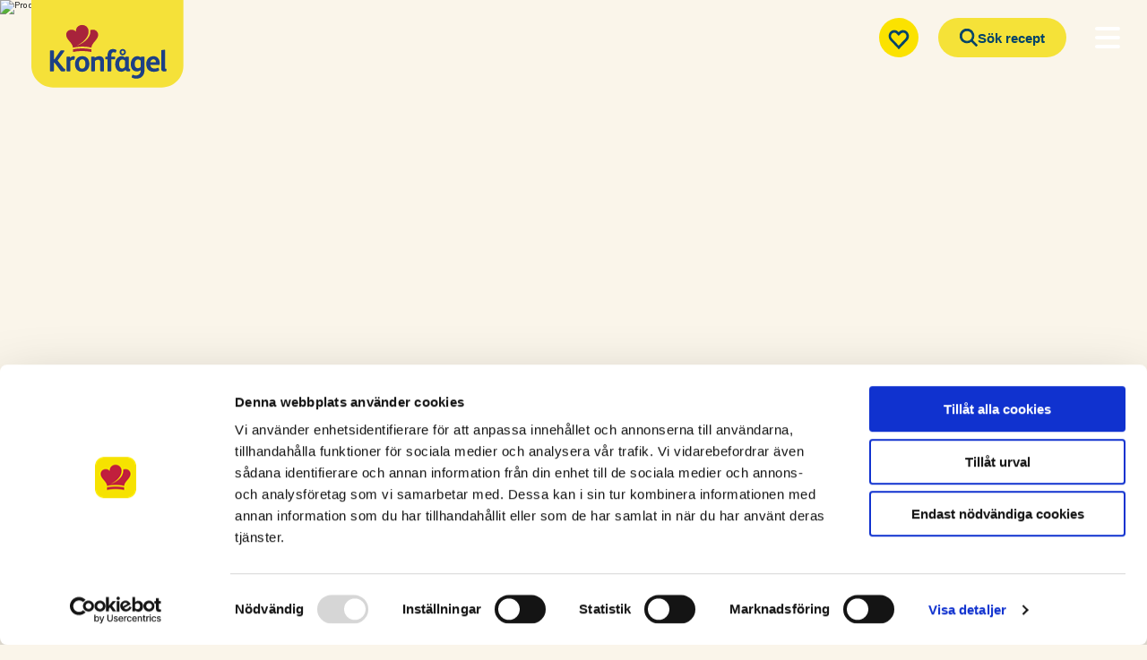

--- FILE ---
content_type: text/html; charset=UTF-8
request_url: https://www.kronfagel.se/product/kycklingkebab-3/
body_size: 142811
content:
<!doctype html>
<html lang="sv-SE">
  <head>
  <meta charset="utf-8">
  <meta http-equiv="x-ua-compatible" content="ie=edge">
  <meta name="viewport" content="width=device-width, initial-scale=1, shrink-to-fit=no">
  <title>Kycklingkebab på kycklingkött | Kyckling från Kronfågel</title>
	<style>img:is([sizes="auto" i], [sizes^="auto," i]) { contain-intrinsic-size: 3000px 1500px }</style>
	
<!-- The SEO Framework by Sybre Waaijer -->
<link rel="canonical" href="https://www.kronfagel.se/product/kycklingkebab-3/" />
<meta name="description" content="Färdiglagad kycklingkebab på lårfilé, fräsch &#038; nyttig kebab på kycklingkött. Fryst &#038; god på kebabpizza med kyckling, sallad eller i pitabröd med rödkål." />
<meta property="og:type" content="article" />
<meta property="og:locale" content="sv_SE" />
<meta property="og:site_name" content="Kyckling från Kronfågel" />
<meta property="og:title" content="Kycklingkebab på kycklingkött | Kyckling från Kronfågel" />
<meta property="og:description" content="Färdiglagad kycklingkebab på lårfilé, fräsch &#038; nyttig kebab på kycklingkött. Fryst &#038; god på kebabpizza med kyckling, sallad eller i pitabröd med rödkål." />
<meta property="og:url" content="https://www.kronfagel.se/product/kycklingkebab-3/" />
<meta property="og:image" content="https://www.kronfagel.se/app/uploads/2019/11/Kronfagel_logo_pms_symbol-e1574077393548.png" />
<meta property="og:image:width" content="100" />
<meta property="og:image:height" content="100" />
<meta property="article:published_time" content="2021-04-28" />
<meta property="article:modified_time" content="2024-07-10" />
<meta name="twitter:card" content="summary_large_image" />
<meta name="twitter:title" content="Kycklingkebab på kycklingkött | Kyckling från Kronfågel" />
<meta name="twitter:description" content="Färdiglagad kycklingkebab på lårfilé, fräsch &#038; nyttig kebab på kycklingkött. Fryst &#038; god på kebabpizza med kyckling, sallad eller i pitabröd med rödkål." />
<meta name="twitter:image" content="https://www.kronfagel.se/app/uploads/2019/11/Kronfagel_logo_pms_symbol-e1574077393548.png" />
<script type="application/ld+json">{"@context":"https://schema.org","@graph":[{"@type":"WebSite","@id":"https://www.kronfagel.se/#/schema/WebSite","url":"https://www.kronfagel.se/","name":"Kyckling från Kronfågel","description":"Svensk kyckling när den är som bäst!","inLanguage":"sv-SE","potentialAction":{"@type":"SearchAction","target":{"@type":"EntryPoint","urlTemplate":"https://www.kronfagel.se/search/{search_term_string}/"},"query-input":"required name=search_term_string"},"publisher":{"@type":"Organization","@id":"https://www.kronfagel.se/#/schema/Organization","name":"Kyckling från Kronfågel","url":"https://www.kronfagel.se/","logo":{"@type":"ImageObject","url":"https://www.kronfagel.se/app/uploads/2019/11/Kronfagel_logo_pms_symbol-e1574077393548.png","contentUrl":"https://www.kronfagel.se/app/uploads/2019/11/Kronfagel_logo_pms_symbol-e1574077393548.png","width":100,"height":100,"contentSize":"3777"}}},{"@type":"WebPage","@id":"https://www.kronfagel.se/product/kycklingkebab-3/","url":"https://www.kronfagel.se/product/kycklingkebab-3/","name":"Kycklingkebab på kycklingkött | Kyckling från Kronfågel","description":"Färdiglagad kycklingkebab på lårfilé, fräsch &#038; nyttig kebab på kycklingkött. Fryst &#038; god på kebabpizza med kyckling, sallad eller i pitabröd med rödkål.","inLanguage":"sv-SE","isPartOf":{"@id":"https://www.kronfagel.se/#/schema/WebSite"},"breadcrumb":{"@type":"BreadcrumbList","@id":"https://www.kronfagel.se/#/schema/BreadcrumbList","itemListElement":[{"@type":"ListItem","position":1,"item":"https://www.kronfagel.se/","name":"Kyckling från Kronfågel"},{"@type":"ListItem","position":2,"item":"https://www.kronfagel.se/produktgrupper/fardiglagat/","name":"Färdiglagad kyckling &#x2d; Kyckling från Kronfågel"},{"@type":"ListItem","position":3,"name":"Kycklingkebab på kycklingkött | Kyckling från Kronfågel"}]},"potentialAction":{"@type":"ReadAction","target":"https://www.kronfagel.se/product/kycklingkebab-3/"},"datePublished":"2021-04-28","dateModified":"2024-07-10"}]}</script>
<!-- / The SEO Framework by Sybre Waaijer | 5.48ms meta | 0.06ms boot -->

<link rel='dns-prefetch' href='//cdn.jsdelivr.net' />
<link rel='stylesheet' id='wp-block-library-css' href='https://www.kronfagel.se/wp/wp-includes/css/dist/block-library/style.min.css?ver=6.8.3' media='all' />
<style id='kronfagel-blocks-column-style-inline-css'>

  .wp-block-kronfagel-blocks-column.align-items-center,
  .wp-block-kronfagel-blocks-column.align-items-start,
  .wp-block-kronfagel-blocks-column.align-items-end,
  .wp-block-kronfagel-blocks-column.justify-items-start,
  .wp-block-kronfagel-blocks-column.justify-items-center,
  .wp-block-kronfagel-blocks-column.justify-items-end {
    display: flex;
    flex-direction: column;
  }
.wp-block-kronfagel-blocks-column.align-items-center {
    justify-content: center;
  }
.wp-block-kronfagel-blocks-column.align-items-start {
    justify-content: flex-start;
  }
.wp-block-kronfagel-blocks-column.align-items-end {
    justify-content: flex-end;
  }
.wp-block-kronfagel-blocks-column.justify-items-start {
    align-items: flex-start;
  }
.wp-block-kronfagel-blocks-column.justify-items-center {
    align-items: center;
  }
.wp-block-kronfagel-blocks-column.justify-items-end {
    align-items: flex-end;
  }

</style>
<style id='kronfagel-blocks-row-style-inline-css'>
@media(min-width: 992px) {
  .wp-block-kronfagel-blocks-row > .row > .col-md-10 {
    display: flex;
  }
}

</style>
<style id='kronfagel-blocks-video-style-inline-css'>
.video-wrapper {
  width: 100%;
  height: 0;
  position: relative;
}
.video-wrapper.ratio-43 {
    padding-bottom: 75%;
  }
.video-wrapper.ratio-169 {
    padding-bottom: 56%;
  }
.video-wrapper .poster {
    position: absolute;
    top: 0;
    left: 0;
    right: 0;
    bottom: 0;
    height: 100%;
    width: 100%;
    background-size: cover;
    background-repeat: no-repeat;
    background-position: center;
  }
.video-wrapper #play-button {
    width: 50px;
    height: 50px;
    border-radius: 50%;
    background: var(--blue);
    position: absolute;
    top: calc(50% - 25px);
    left: calc(50% - 25px);
    display: flex;
    justify-content: center;
    align-items: center;
  }
.video-wrapper.active .poster {
    opacity: 0;
    height: 0;
  }
.video-wrapper.active iframe {
    position: absolute;
    width: 100%;
    height: 100%;
    top: 0;
    bottom: 0;
    right: 0;
    left: 0;
  }
.video-wrapper.active #play-button {
    display: none;
  }

</style>
<style id='kronfagel-blocks-circle-style-inline-css'>
.kf-circle-container {
  height: auto !important;
}
.kf-circle-container {
  display: flex;
  justify-content: center;
  align-items: center;
  border-radius: 50%;
  max-width: 100%;
  color: var(--circle-color);
  background-color: var(--circle-background-color);
  aspect-ratio: 1 / 1;
}


</style>
<style id='boldblocks-svg-block-style-inline-css'>
.wp-block-boldblocks-svg-block{display:flex}.wp-block-boldblocks-svg-block,.wp-block-boldblocks-svg-block *{box-sizing:border-box}.wp-block-boldblocks-svg-block :not(.use-as-button) svg{display:block;height:100%;width:100%}.wp-block-boldblocks-svg-block .is-invert svg{transform:scaleY(-1)}.wp-block-boldblocks-svg-block .is-flip svg{transform:scaleX(-1)}.wp-block-boldblocks-svg-block .is-flip.is-invert svg{transform:scale(-1)}.wp-block-boldblocks-svg-block[style*="--bb--margin-top--sm"]{margin-top:var(--bb--margin-top--sm)!important}@media(min-width:768px){.wp-block-boldblocks-svg-block[style*="--bb--margin-top--md"]{margin-top:var(--bb--margin-top--md)!important}}@media(min-width:1024px){.wp-block-boldblocks-svg-block[style*="--bb--margin-top--lg"]{margin-top:var(--bb--margin-top--lg)!important}}.wp-block-boldblocks-svg-block[style*="--bb--margin-right--sm"]{margin-right:var(--bb--margin-right--sm)!important}@media(min-width:768px){.wp-block-boldblocks-svg-block[style*="--bb--margin-right--md"]{margin-right:var(--bb--margin-right--md)!important}}@media(min-width:1024px){.wp-block-boldblocks-svg-block[style*="--bb--margin-right--lg"]{margin-right:var(--bb--margin-right--lg)!important}}.wp-block-boldblocks-svg-block[style*="--bb--margin-bottom--sm"]{margin-bottom:var(--bb--margin-bottom--sm)!important}@media(min-width:768px){.wp-block-boldblocks-svg-block[style*="--bb--margin-bottom--md"]{margin-bottom:var(--bb--margin-bottom--md)!important}}@media(min-width:1024px){.wp-block-boldblocks-svg-block[style*="--bb--margin-bottom--lg"]{margin-bottom:var(--bb--margin-bottom--lg)!important}}.wp-block-boldblocks-svg-block[style*="--bb--margin-left--sm"]{margin-left:var(--bb--margin-left--sm)!important}@media(min-width:768px){.wp-block-boldblocks-svg-block[style*="--bb--margin-left--md"]{margin-left:var(--bb--margin-left--md)!important}}@media(min-width:1024px){.wp-block-boldblocks-svg-block[style*="--bb--margin-left--lg"]{margin-left:var(--bb--margin-left--lg)!important}}.wp-block-boldblocks-svg-block[style*="--bb--justify-alignment--"]{display:flex}.wp-block-boldblocks-svg-block[style*="--bb--justify-alignment--sm"]{justify-content:var(--bb--justify-alignment--sm)}@media(min-width:768px){.wp-block-boldblocks-svg-block[style*="--bb--justify-alignment--md"]{justify-content:var(--bb--justify-alignment--md)}}@media(min-width:1024px){.wp-block-boldblocks-svg-block[style*="--bb--justify-alignment--lg"]{justify-content:var(--bb--justify-alignment--lg)}}.wp-block-boldblocks-svg-block[style*="--bb--zindex"]{position:relative;z-index:var(--bb--zindex)}.wp-block-boldblocks-svg-block>.wp-block-boldblocks-svg-block__inner{display:block;line-height:0}.wp-block-boldblocks-svg-block [style*="--bb--width--sm"]{width:var(--bb--width--sm)}@media(min-width:768px){.wp-block-boldblocks-svg-block [style*="--bb--width--md"]{width:var(--bb--width--md)}}@media(min-width:1024px){.wp-block-boldblocks-svg-block [style*="--bb--width--lg"]{width:var(--bb--width--lg)}}.wp-block-boldblocks-svg-block [style*="--bb--height--sm"]{height:var(--bb--height--sm)}@media(min-width:768px){.wp-block-boldblocks-svg-block [style*="--bb--height--md"]{height:var(--bb--height--md)}}@media(min-width:1024px){.wp-block-boldblocks-svg-block [style*="--bb--height--lg"]{height:var(--bb--height--lg)}}.wp-block-boldblocks-svg-block [style*="--bb--padding-top--sm"]{padding-top:var(--bb--padding-top--sm)}@media(min-width:768px){.wp-block-boldblocks-svg-block [style*="--bb--padding-top--md"]{padding-top:var(--bb--padding-top--md)}}@media(min-width:1024px){.wp-block-boldblocks-svg-block [style*="--bb--padding-top--lg"]{padding-top:var(--bb--padding-top--lg)}}.wp-block-boldblocks-svg-block [style*="--bb--padding-right--sm"]{padding-right:var(--bb--padding-right--sm)}@media(min-width:768px){.wp-block-boldblocks-svg-block [style*="--bb--padding-right--md"]{padding-right:var(--bb--padding-right--md)}}@media(min-width:1024px){.wp-block-boldblocks-svg-block [style*="--bb--padding-right--lg"]{padding-right:var(--bb--padding-right--lg)}}.wp-block-boldblocks-svg-block [style*="--bb--padding-bottom--sm"]{padding-bottom:var(--bb--padding-bottom--sm)}@media(min-width:768px){.wp-block-boldblocks-svg-block [style*="--bb--padding-bottom--md"]{padding-bottom:var(--bb--padding-bottom--md)}}@media(min-width:1024px){.wp-block-boldblocks-svg-block [style*="--bb--padding-bottom--lg"]{padding-bottom:var(--bb--padding-bottom--lg)}}.wp-block-boldblocks-svg-block [style*="--bb--padding-left--sm"]{padding-left:var(--bb--padding-left--sm)}@media(min-width:768px){.wp-block-boldblocks-svg-block [style*="--bb--padding-left--md"]{padding-left:var(--bb--padding-left--md)}}@media(min-width:1024px){.wp-block-boldblocks-svg-block [style*="--bb--padding-left--lg"]{padding-left:var(--bb--padding-left--lg)}}.wp-block-boldblocks-svg-block [style*="--bb--border--sm"]{border:var(--bb--border--sm)}@media(min-width:768px){.wp-block-boldblocks-svg-block [style*="--bb--border--md"]{border:var(--bb--border--md)}}@media(min-width:1024px){.wp-block-boldblocks-svg-block [style*="--bb--border--lg"]{border:var(--bb--border--lg)}}.wp-block-boldblocks-svg-block [style*="--bb--border-radius--sm"]{border-radius:var(--bb--border-radius--sm)}@media(min-width:768px){.wp-block-boldblocks-svg-block [style*="--bb--border-radius--md"]{border-radius:var(--bb--border-radius--md)}}@media(min-width:1024px){.wp-block-boldblocks-svg-block [style*="--bb--border-radius--lg"]{border-radius:var(--bb--border-radius--lg)}}.wp-block-boldblocks-svg-block .use-as-button{align-items:center;display:flex;justify-content:center;text-decoration:none}.wp-block-boldblocks-svg-block .use-as-button.icon-right svg{order:1}.wp-block-boldblocks-svg-block .use-as-button.is-edit .button-text{line-height:1}.wp-block-boldblocks-svg-block .use-as-button svg{height:auto!important}.wp-block-boldblocks-svg-block .use-as-button[style*="--bb--svg-width--sm"] svg{width:var(--bb--svg-width--sm)!important}@media(min-width:768px){.wp-block-boldblocks-svg-block .use-as-button[style*="--bb--svg-width--md"] svg{width:var(--bb--svg-width--md)!important}}@media(min-width:1024px){.wp-block-boldblocks-svg-block .use-as-button[style*="--bb--svg-width--lg"] svg{width:var(--bb--svg-width--lg)!important}}.wp-block-boldblocks-svg-block .use-as-button[style*="--bb--gap--sm"]{gap:var(--bb--gap--sm)}@media(min-width:768px){.wp-block-boldblocks-svg-block .use-as-button[style*="--bb--gap--md"]{gap:var(--bb--gap--md)}}@media(min-width:1024px){.wp-block-boldblocks-svg-block .use-as-button[style*="--bb--gap--lg"]{gap:var(--bb--gap--lg)}}.wp-block-boldblocks-svg-block .use-as-button[style*="--bb--text--color:"]{color:var(--bb--text--color)}.wp-block-boldblocks-svg-block [style*="--bb--fill--color:"] [fill],.wp-block-boldblocks-svg-block [style*="--bb--fill--color:"] [fill] *,.wp-block-boldblocks-svg-block [style*="--bb--fill--color:"] svg,.wp-block-boldblocks-svg-block [style*="--bb--fill--color:"] svg *{fill:var(--bb--fill--color)!important}.wp-block-boldblocks-svg-block [style*="--bb--stroke--color:"]{color:var(--bb--stroke--color)}.wp-block-boldblocks-svg-block [style*="--bb--stroke--color:"] [stroke],.wp-block-boldblocks-svg-block [style*="--bb--stroke--color:"] [stroke] *,.wp-block-boldblocks-svg-block [style*="--bb--stroke--color:"] svg,.wp-block-boldblocks-svg-block [style*="--bb--stroke--color:"] svg *{stroke:var(--bb--stroke--color)!important}.wp-block-boldblocks-svg-block [style*="--bb--background--color:"]{background:var(--bb--background--color)}

</style>
<link rel='stylesheet' id='wp-bootstrap-blocks-styles-css' href='https://www.kronfagel.se/app/plugins/wp-bootstrap-blocks/build/style-index.css?ver=5.2.1' media='all' />
<style id='global-styles-inline-css'>
:root{--wp--preset--aspect-ratio--square: 1;--wp--preset--aspect-ratio--4-3: 4/3;--wp--preset--aspect-ratio--3-4: 3/4;--wp--preset--aspect-ratio--3-2: 3/2;--wp--preset--aspect-ratio--2-3: 2/3;--wp--preset--aspect-ratio--16-9: 16/9;--wp--preset--aspect-ratio--9-16: 9/16;--wp--preset--color--black: #000000;--wp--preset--color--cyan-bluish-gray: #abb8c3;--wp--preset--color--white: #ffffff;--wp--preset--color--pale-pink: #f78da7;--wp--preset--color--vivid-red: #cf2e2e;--wp--preset--color--luminous-vivid-orange: #ff6900;--wp--preset--color--luminous-vivid-amber: #fcb900;--wp--preset--color--light-green-cyan: #7bdcb5;--wp--preset--color--vivid-green-cyan: #00d084;--wp--preset--color--pale-cyan-blue: #8ed1fc;--wp--preset--color--vivid-cyan-blue: #0693e3;--wp--preset--color--vivid-purple: #9b51e0;--wp--preset--color--dark-grey: #252425;--wp--preset--color--dark-blue: #004369;--wp--preset--color--blue: #247DC1;--wp--preset--color--dark-green: #004235;--wp--preset--color--light-green: #4AA262;--wp--preset--color--klimatsmart-green: #45ad73;--wp--preset--color--dark-yellow: #f6b222;--wp--preset--color--yellow: #FBE200;--wp--preset--color--canary: #FFEF86;--wp--preset--color--canary-light: #FEF6CB;--wp--preset--color--springwood: #e8e2d7;--wp--preset--gradient--vivid-cyan-blue-to-vivid-purple: linear-gradient(135deg,rgba(6,147,227,1) 0%,rgb(155,81,224) 100%);--wp--preset--gradient--light-green-cyan-to-vivid-green-cyan: linear-gradient(135deg,rgb(122,220,180) 0%,rgb(0,208,130) 100%);--wp--preset--gradient--luminous-vivid-amber-to-luminous-vivid-orange: linear-gradient(135deg,rgba(252,185,0,1) 0%,rgba(255,105,0,1) 100%);--wp--preset--gradient--luminous-vivid-orange-to-vivid-red: linear-gradient(135deg,rgba(255,105,0,1) 0%,rgb(207,46,46) 100%);--wp--preset--gradient--very-light-gray-to-cyan-bluish-gray: linear-gradient(135deg,rgb(238,238,238) 0%,rgb(169,184,195) 100%);--wp--preset--gradient--cool-to-warm-spectrum: linear-gradient(135deg,rgb(74,234,220) 0%,rgb(151,120,209) 20%,rgb(207,42,186) 40%,rgb(238,44,130) 60%,rgb(251,105,98) 80%,rgb(254,248,76) 100%);--wp--preset--gradient--blush-light-purple: linear-gradient(135deg,rgb(255,206,236) 0%,rgb(152,150,240) 100%);--wp--preset--gradient--blush-bordeaux: linear-gradient(135deg,rgb(254,205,165) 0%,rgb(254,45,45) 50%,rgb(107,0,62) 100%);--wp--preset--gradient--luminous-dusk: linear-gradient(135deg,rgb(255,203,112) 0%,rgb(199,81,192) 50%,rgb(65,88,208) 100%);--wp--preset--gradient--pale-ocean: linear-gradient(135deg,rgb(255,245,203) 0%,rgb(182,227,212) 50%,rgb(51,167,181) 100%);--wp--preset--gradient--electric-grass: linear-gradient(135deg,rgb(202,248,128) 0%,rgb(113,206,126) 100%);--wp--preset--gradient--midnight: linear-gradient(135deg,rgb(2,3,129) 0%,rgb(40,116,252) 100%);--wp--preset--font-size--small: 13px;--wp--preset--font-size--medium: 20px;--wp--preset--font-size--large: 36px;--wp--preset--font-size--x-large: 42px;--wp--preset--spacing--20: 0.44rem;--wp--preset--spacing--30: 0.67rem;--wp--preset--spacing--40: 1rem;--wp--preset--spacing--50: 1.5rem;--wp--preset--spacing--60: 2.25rem;--wp--preset--spacing--70: 3.38rem;--wp--preset--spacing--80: 5.06rem;--wp--preset--shadow--natural: 6px 6px 9px rgba(0, 0, 0, 0.2);--wp--preset--shadow--deep: 12px 12px 50px rgba(0, 0, 0, 0.4);--wp--preset--shadow--sharp: 6px 6px 0px rgba(0, 0, 0, 0.2);--wp--preset--shadow--outlined: 6px 6px 0px -3px rgba(255, 255, 255, 1), 6px 6px rgba(0, 0, 0, 1);--wp--preset--shadow--crisp: 6px 6px 0px rgba(0, 0, 0, 1);}:where(body) { margin: 0; }.wp-site-blocks > .alignleft { float: left; margin-right: 2em; }.wp-site-blocks > .alignright { float: right; margin-left: 2em; }.wp-site-blocks > .aligncenter { justify-content: center; margin-left: auto; margin-right: auto; }:where(.is-layout-flex){gap: 0.5em;}:where(.is-layout-grid){gap: 0.5em;}.is-layout-flow > .alignleft{float: left;margin-inline-start: 0;margin-inline-end: 2em;}.is-layout-flow > .alignright{float: right;margin-inline-start: 2em;margin-inline-end: 0;}.is-layout-flow > .aligncenter{margin-left: auto !important;margin-right: auto !important;}.is-layout-constrained > .alignleft{float: left;margin-inline-start: 0;margin-inline-end: 2em;}.is-layout-constrained > .alignright{float: right;margin-inline-start: 2em;margin-inline-end: 0;}.is-layout-constrained > .aligncenter{margin-left: auto !important;margin-right: auto !important;}.is-layout-constrained > :where(:not(.alignleft):not(.alignright):not(.alignfull)){margin-left: auto !important;margin-right: auto !important;}body .is-layout-flex{display: flex;}.is-layout-flex{flex-wrap: wrap;align-items: center;}.is-layout-flex > :is(*, div){margin: 0;}body .is-layout-grid{display: grid;}.is-layout-grid > :is(*, div){margin: 0;}body{padding-top: 0px;padding-right: 0px;padding-bottom: 0px;padding-left: 0px;}a:where(:not(.wp-element-button)){text-decoration: underline;}:root :where(.wp-element-button, .wp-block-button__link){background-color: #32373c;border-width: 0;color: #fff;font-family: inherit;font-size: inherit;line-height: inherit;padding: calc(0.667em + 2px) calc(1.333em + 2px);text-decoration: none;}.has-black-color{color: var(--wp--preset--color--black) !important;}.has-cyan-bluish-gray-color{color: var(--wp--preset--color--cyan-bluish-gray) !important;}.has-white-color{color: var(--wp--preset--color--white) !important;}.has-pale-pink-color{color: var(--wp--preset--color--pale-pink) !important;}.has-vivid-red-color{color: var(--wp--preset--color--vivid-red) !important;}.has-luminous-vivid-orange-color{color: var(--wp--preset--color--luminous-vivid-orange) !important;}.has-luminous-vivid-amber-color{color: var(--wp--preset--color--luminous-vivid-amber) !important;}.has-light-green-cyan-color{color: var(--wp--preset--color--light-green-cyan) !important;}.has-vivid-green-cyan-color{color: var(--wp--preset--color--vivid-green-cyan) !important;}.has-pale-cyan-blue-color{color: var(--wp--preset--color--pale-cyan-blue) !important;}.has-vivid-cyan-blue-color{color: var(--wp--preset--color--vivid-cyan-blue) !important;}.has-vivid-purple-color{color: var(--wp--preset--color--vivid-purple) !important;}.has-dark-grey-color{color: var(--wp--preset--color--dark-grey) !important;}.has-dark-blue-color{color: var(--wp--preset--color--dark-blue) !important;}.has-blue-color{color: var(--wp--preset--color--blue) !important;}.has-dark-green-color{color: var(--wp--preset--color--dark-green) !important;}.has-light-green-color{color: var(--wp--preset--color--light-green) !important;}.has-klimatsmart-green-color{color: var(--wp--preset--color--klimatsmart-green) !important;}.has-dark-yellow-color{color: var(--wp--preset--color--dark-yellow) !important;}.has-yellow-color{color: var(--wp--preset--color--yellow) !important;}.has-canary-color{color: var(--wp--preset--color--canary) !important;}.has-canary-light-color{color: var(--wp--preset--color--canary-light) !important;}.has-springwood-color{color: var(--wp--preset--color--springwood) !important;}.has-black-background-color{background-color: var(--wp--preset--color--black) !important;}.has-cyan-bluish-gray-background-color{background-color: var(--wp--preset--color--cyan-bluish-gray) !important;}.has-white-background-color{background-color: var(--wp--preset--color--white) !important;}.has-pale-pink-background-color{background-color: var(--wp--preset--color--pale-pink) !important;}.has-vivid-red-background-color{background-color: var(--wp--preset--color--vivid-red) !important;}.has-luminous-vivid-orange-background-color{background-color: var(--wp--preset--color--luminous-vivid-orange) !important;}.has-luminous-vivid-amber-background-color{background-color: var(--wp--preset--color--luminous-vivid-amber) !important;}.has-light-green-cyan-background-color{background-color: var(--wp--preset--color--light-green-cyan) !important;}.has-vivid-green-cyan-background-color{background-color: var(--wp--preset--color--vivid-green-cyan) !important;}.has-pale-cyan-blue-background-color{background-color: var(--wp--preset--color--pale-cyan-blue) !important;}.has-vivid-cyan-blue-background-color{background-color: var(--wp--preset--color--vivid-cyan-blue) !important;}.has-vivid-purple-background-color{background-color: var(--wp--preset--color--vivid-purple) !important;}.has-dark-grey-background-color{background-color: var(--wp--preset--color--dark-grey) !important;}.has-dark-blue-background-color{background-color: var(--wp--preset--color--dark-blue) !important;}.has-blue-background-color{background-color: var(--wp--preset--color--blue) !important;}.has-dark-green-background-color{background-color: var(--wp--preset--color--dark-green) !important;}.has-light-green-background-color{background-color: var(--wp--preset--color--light-green) !important;}.has-klimatsmart-green-background-color{background-color: var(--wp--preset--color--klimatsmart-green) !important;}.has-dark-yellow-background-color{background-color: var(--wp--preset--color--dark-yellow) !important;}.has-yellow-background-color{background-color: var(--wp--preset--color--yellow) !important;}.has-canary-background-color{background-color: var(--wp--preset--color--canary) !important;}.has-canary-light-background-color{background-color: var(--wp--preset--color--canary-light) !important;}.has-springwood-background-color{background-color: var(--wp--preset--color--springwood) !important;}.has-black-border-color{border-color: var(--wp--preset--color--black) !important;}.has-cyan-bluish-gray-border-color{border-color: var(--wp--preset--color--cyan-bluish-gray) !important;}.has-white-border-color{border-color: var(--wp--preset--color--white) !important;}.has-pale-pink-border-color{border-color: var(--wp--preset--color--pale-pink) !important;}.has-vivid-red-border-color{border-color: var(--wp--preset--color--vivid-red) !important;}.has-luminous-vivid-orange-border-color{border-color: var(--wp--preset--color--luminous-vivid-orange) !important;}.has-luminous-vivid-amber-border-color{border-color: var(--wp--preset--color--luminous-vivid-amber) !important;}.has-light-green-cyan-border-color{border-color: var(--wp--preset--color--light-green-cyan) !important;}.has-vivid-green-cyan-border-color{border-color: var(--wp--preset--color--vivid-green-cyan) !important;}.has-pale-cyan-blue-border-color{border-color: var(--wp--preset--color--pale-cyan-blue) !important;}.has-vivid-cyan-blue-border-color{border-color: var(--wp--preset--color--vivid-cyan-blue) !important;}.has-vivid-purple-border-color{border-color: var(--wp--preset--color--vivid-purple) !important;}.has-dark-grey-border-color{border-color: var(--wp--preset--color--dark-grey) !important;}.has-dark-blue-border-color{border-color: var(--wp--preset--color--dark-blue) !important;}.has-blue-border-color{border-color: var(--wp--preset--color--blue) !important;}.has-dark-green-border-color{border-color: var(--wp--preset--color--dark-green) !important;}.has-light-green-border-color{border-color: var(--wp--preset--color--light-green) !important;}.has-klimatsmart-green-border-color{border-color: var(--wp--preset--color--klimatsmart-green) !important;}.has-dark-yellow-border-color{border-color: var(--wp--preset--color--dark-yellow) !important;}.has-yellow-border-color{border-color: var(--wp--preset--color--yellow) !important;}.has-canary-border-color{border-color: var(--wp--preset--color--canary) !important;}.has-canary-light-border-color{border-color: var(--wp--preset--color--canary-light) !important;}.has-springwood-border-color{border-color: var(--wp--preset--color--springwood) !important;}.has-vivid-cyan-blue-to-vivid-purple-gradient-background{background: var(--wp--preset--gradient--vivid-cyan-blue-to-vivid-purple) !important;}.has-light-green-cyan-to-vivid-green-cyan-gradient-background{background: var(--wp--preset--gradient--light-green-cyan-to-vivid-green-cyan) !important;}.has-luminous-vivid-amber-to-luminous-vivid-orange-gradient-background{background: var(--wp--preset--gradient--luminous-vivid-amber-to-luminous-vivid-orange) !important;}.has-luminous-vivid-orange-to-vivid-red-gradient-background{background: var(--wp--preset--gradient--luminous-vivid-orange-to-vivid-red) !important;}.has-very-light-gray-to-cyan-bluish-gray-gradient-background{background: var(--wp--preset--gradient--very-light-gray-to-cyan-bluish-gray) !important;}.has-cool-to-warm-spectrum-gradient-background{background: var(--wp--preset--gradient--cool-to-warm-spectrum) !important;}.has-blush-light-purple-gradient-background{background: var(--wp--preset--gradient--blush-light-purple) !important;}.has-blush-bordeaux-gradient-background{background: var(--wp--preset--gradient--blush-bordeaux) !important;}.has-luminous-dusk-gradient-background{background: var(--wp--preset--gradient--luminous-dusk) !important;}.has-pale-ocean-gradient-background{background: var(--wp--preset--gradient--pale-ocean) !important;}.has-electric-grass-gradient-background{background: var(--wp--preset--gradient--electric-grass) !important;}.has-midnight-gradient-background{background: var(--wp--preset--gradient--midnight) !important;}.has-small-font-size{font-size: var(--wp--preset--font-size--small) !important;}.has-medium-font-size{font-size: var(--wp--preset--font-size--medium) !important;}.has-large-font-size{font-size: var(--wp--preset--font-size--large) !important;}.has-x-large-font-size{font-size: var(--wp--preset--font-size--x-large) !important;}
:where(.wp-block-post-template.is-layout-flex){gap: 1.25em;}:where(.wp-block-post-template.is-layout-grid){gap: 1.25em;}
:where(.wp-block-columns.is-layout-flex){gap: 2em;}:where(.wp-block-columns.is-layout-grid){gap: 2em;}
:root :where(.wp-block-pullquote){font-size: 1.5em;line-height: 1.6;}
</style>
<link rel='stylesheet' id='contact-form-7-css' href='https://www.kronfagel.se/app/plugins/contact-form-7/includes/css/styles.css?ver=6.0.6' media='all' />
<link rel='stylesheet' id='mfcf7_zl_button_style-css' href='https://www.kronfagel.se/app/plugins/multiline-files-for-contact-form-7/css/style.css?12&#038;ver=6.8.3' media='all' />
<link rel='stylesheet' id='app/0-css' href='https://www.kronfagel.se/app/themes/kronfagel/public/css/app.5e0e1f.css' media='all' />
<script src="https://www.kronfagel.se/wp/wp-includes/js/jquery/jquery.min.js?ver=3.7.1" id="jquery-core-js"></script>
<script src="https://www.kronfagel.se/wp/wp-includes/js/jquery/jquery-migrate.min.js?ver=3.4.1" id="jquery-migrate-js"></script>
<script src="https://www.kronfagel.se/app/mu-plugins/kronfagel-blocks/build/blocks/block-video/script.js?ver=69483c2a5eb4199dbafb" id="kronfagel-blocks-video-script-js"></script>
<script src="https://www.kronfagel.se/app/plugins/multiline-files-for-contact-form-7/js/zl-multine-files.js?ver=6.8.3" id="mfcf7_zl_multiline_files_script-js"></script>
<link rel="https://api.w.org/" href="https://www.kronfagel.se/wp-json/" /><link rel="EditURI" type="application/rsd+xml" title="RSD" href="https://www.kronfagel.se/wp/xmlrpc.php?rsd" />
<link rel="alternate" title="oEmbed (JSON)" type="application/json+oembed" href="https://www.kronfagel.se/wp-json/oembed/1.0/embed?url=https%3A%2F%2Fwww.kronfagel.se%2Fproduct%2Fkycklingkebab-3%2F" />
<link rel="alternate" title="oEmbed (XML)" type="text/xml+oembed" href="https://www.kronfagel.se/wp-json/oembed/1.0/embed?url=https%3A%2F%2Fwww.kronfagel.se%2Fproduct%2Fkycklingkebab-3%2F&#038;format=xml" />
<script type="application/ld+json">{"@context":"http:\/\/schema.org","@type":"Product","name":"Kycklingkebab","description":"Kycklingkebab från Kronfågel i stekta, tunna skivor gjord på kycklinglårfilé av svensk kyckling. Färdiglagad och fryst kycklingkebab, värm och servera den på nolltid. Servera i en sallad, wraps, pastasåser, kycklingratänger eller varför inte i ett pitabröd med fräsch picklad rödkål. Förhöj middagen med nyttigt kycklingkebab, ett hälsosamt alternativ med kyckling.","image":"https:\/\/www.kronfagel.se\/app\/uploads\/2021\/04\/1271_Kycklingkebab_600g_460px-1-1.png","sku":"1271"}</script><style>.recentcomments a{display:inline !important;padding:0 !important;margin:0 !important;}</style><link rel="icon" href="https://www.kronfagel.se/app/uploads/2019/11/Kronfagel_logo_pms_symbol-150x150.png" sizes="32x32" />
<link rel="icon" href="https://www.kronfagel.se/app/uploads/2019/11/Kronfagel_logo_pms_symbol-260x260.png" sizes="192x192" />
<link rel="apple-touch-icon" href="https://www.kronfagel.se/app/uploads/2019/11/Kronfagel_logo_pms_symbol-260x260.png" />
<meta name="msapplication-TileImage" content="https://www.kronfagel.se/app/uploads/2019/11/Kronfagel_logo_pms_symbol-300x300.png" />
		<style id="wp-custom-css">
			/* ...ais-left-panel .panel-left-content {
	background: transparent !important;
	padding: 0 !important;
}


.ais-Pagination-list {
	overflow-x: scroll;
}

.ais-right-panel {
	    overflow: hidden;
    box-sizing: border-box;
    padding: 20px;
}

#ingredienser .tagline::before {
	display: none !important;
}

@media (max-width: 1200px) {
	.ais-Pagination-list {
		padding: 20px;
		background: hsla(39, 29%, 92%, 1.0);
		border-radius: 40px;
	}
}


.hero__container .hero__img__container {
	max-height: initial;
} */

input[type=search] { -webkit-appearance: none; }
/* clears the ‘X’ from Internet Explorer */
input[type=search]::-ms-clear { display: none; width : 0; height: 0; }
input[type=search]::-ms-reveal { display: none; width : 0; height: 0; }
/* clears the ‘X’ from Chrome */
input[type="search"]::-webkit-search-decoration,
input[type="search"]::-webkit-search-cancel-button,
input[type="search"]::-webkit-search-results-button,
input[type="search"]::-webkit-search-results-decoration { display: none; }



html:has(.landing-content-sub) .produkte--carousel, body.page-template-template-landing .produkte--carousel {
	display: none;
}


.wide__headline--title .text__size--3x {
	    font-size: 3.6rem;
    line-height: 5.3rem;
}

.button__text {
  transition: all 0.2s;
}

.button--loading .button__text {
  visibility: hidden;
  opacity: 0;
}

.button--loading::after {
  content: "";
  position: absolute;
	top: 54px;
	right: 112px;
  width: 32px;
  height: 32px;  
  margin: auto;
  border: 4px solid transparent;
  border-top-color: #004369;
  border-radius: 50%;
  animation: button-loading-spinner 1s ease infinite;
}

.button--loading:hover:after {
	border-top-color: #fbe200;
}

@keyframes button-loading-spinner {
  from {
    transform: rotate(0turn);
  }

  to {
    transform: rotate(1turn);
  }
}		</style>
		<!-- Google Tag Manager -->
<script>(function(w,d,s,l,i){w[l]=w[l]||[];w[l].push({'gtm.start':
new Date().getTime(),event:'gtm.js'});var f=d.getElementsByTagName(s)[0],
j=d.createElement(s),dl=l!='dataLayer'?'&l='+l:'';j.async=true;j.src=
'https://www.googletagmanager.com/gtm.js?id='+i+dl;f.parentNode.insertBefore(j,f);
})(window,document,'script','dataLayer','GTM-WNDG6K2C');</script>
<!-- End Google Tag Manager -->

<!-- start Google site verification -->

<meta name="google-site-verification" content="41qPC0dAxPxaVsvzgne0i5npfjlVIhY9x5F9MXmB2G4" />

<!-- End Google site verification -->

<!--- google search console -->
<meta name="google-site-verification" content="isPHD9dKu3hAZ9huYgaffyFF44Mnx7D_9oDxiXgQfgk" />
<!-- end google search console -->

<script> !function (w, d, t) { w.TiktokAnalyticsObject=t;var ttq=w[t]=w[t]||[];ttq.methods=["page","track","identify","instances","debug","on","off","once","ready","alias","group","enableCookie","disableCookie"],ttq.setAndDefer=function(t,e){t[e]=function(){t.push([e].concat(Array.prototype.slice.call(arguments,0)))}};for(var i=0;i<ttq.methods.length;i++)ttq.setAndDefer(ttq,ttq.methods[i]);ttq.instance=function(t){for(var e=ttq._i[t]||[],n=0;n<ttq.methods.length;n++ )ttq.setAndDefer(e,ttq.methods[n]);return e},ttq.load=function(e,n){var i="https://analytics.tiktok.com/i18n/pixel/events.js";ttq._i=ttq._i||{},ttq._i[e]=[],ttq._i[e]._u=i,ttq._t=ttq._t||{},ttq._t[e]=+new Date,ttq._o=ttq._o||{},ttq._o[e]=n||{};n=document.createElement("script");n.type="text/javascript",n.async=!0,n.src=i+"?sdkid="+e+"&lib="+t;e=document.getElementsByTagName("script")[0];e.parentNode.insertBefore(n,e)}; ttq.load('C6SQQR06F3I0RM04OLRG'); ttq.page(); console.log("TikTok working"); }(window, document, 'ttq'); </script>    
  <style>
    body.compensate-for-scrollbar{overflow:hidden}.fancybox-active{height:auto}.fancybox-is-hidden{left:-9999px;margin:0;position:absolute!important;top:-9999px;visibility:hidden}.fancybox-container{-webkit-backface-visibility:hidden;height:100%;left:0;outline:none;position:fixed;-webkit-tap-highlight-color:transparent;top:0;-ms-touch-action:manipulation;touch-action:manipulation;transform:translateZ(0);width:100%;z-index:99992}.fancybox-container *{box-sizing:border-box}.fancybox-bg,.fancybox-inner,.fancybox-outer,.fancybox-stage{bottom:0;left:0;position:absolute;right:0;top:0}.fancybox-outer{-webkit-overflow-scrolling:touch;overflow-y:auto}.fancybox-bg{background:#1e1e1e;opacity:0;transition-duration:inherit;transition-property:opacity;transition-timing-function:cubic-bezier(.47,0,.74,.71)}.fancybox-is-open .fancybox-bg{opacity:.9;transition-timing-function:cubic-bezier(.22,.61,.36,1)}.fancybox-caption,.fancybox-infobar,.fancybox-navigation .fancybox-button,.fancybox-toolbar{direction:ltr;opacity:0;position:absolute;transition:opacity .25s ease,visibility 0s ease .25s;visibility:hidden;z-index:99997}.fancybox-show-caption .fancybox-caption,.fancybox-show-infobar .fancybox-infobar,.fancybox-show-nav .fancybox-navigation .fancybox-button,.fancybox-show-toolbar .fancybox-toolbar{opacity:1;transition:opacity .25s ease 0s,visibility 0s ease 0s;visibility:visible}.fancybox-infobar{color:#ccc;font-size:13px;-webkit-font-smoothing:subpixel-antialiased;height:44px;left:0;line-height:44px;min-width:44px;mix-blend-mode:difference;padding:0 10px;pointer-events:none;top:0;-webkit-touch-callout:none;-webkit-user-select:none;-moz-user-select:none;-ms-user-select:none;user-select:none}.fancybox-toolbar{right:0;top:0}.fancybox-stage{direction:ltr;overflow:visible;transform:translateZ(0);z-index:99994}.fancybox-is-open .fancybox-stage{overflow:hidden}.fancybox-slide{-webkit-backface-visibility:hidden;display:none;height:100%;left:0;outline:none;overflow:auto;-webkit-overflow-scrolling:touch;padding:44px;position:absolute;text-align:center;top:0;transition-property:transform,opacity;white-space:normal;width:100%;z-index:99994}.fancybox-slide:before{content:"";display:inline-block;font-size:0;height:100%;vertical-align:middle;width:0}.fancybox-is-sliding .fancybox-slide,.fancybox-slide--current,.fancybox-slide--next,.fancybox-slide--previous{display:block}.fancybox-slide--image{overflow:hidden;padding:44px 0}.fancybox-slide--image:before{display:none}.fancybox-slide--html{padding:6px}.fancybox-content{background:#fff;display:inline-block;margin:0;max-width:100%;overflow:auto;-webkit-overflow-scrolling:touch;padding:44px;position:relative;text-align:left;vertical-align:middle}.fancybox-slide--image .fancybox-content{animation-timing-function:cubic-bezier(.5,0,.14,1);-webkit-backface-visibility:hidden;background:transparent;background-repeat:no-repeat;background-size:100% 100%;left:0;max-width:none;overflow:visible;padding:0;position:absolute;top:0;transform-origin:top left;transition-property:transform,opacity;-webkit-user-select:none;-moz-user-select:none;-ms-user-select:none;user-select:none;z-index:99995}.fancybox-can-zoomOut .fancybox-content{cursor:zoom-out}.fancybox-can-zoomIn .fancybox-content{cursor:zoom-in}.fancybox-can-pan .fancybox-content,.fancybox-can-swipe .fancybox-content{cursor:grab}.fancybox-is-grabbing .fancybox-content{cursor:grabbing}.fancybox-container [data-selectable=true]{cursor:text}.fancybox-image,.fancybox-spaceball{background:transparent;border:0;height:100%;left:0;margin:0;max-height:none;max-width:none;padding:0;position:absolute;top:0;-webkit-user-select:none;-moz-user-select:none;-ms-user-select:none;user-select:none;width:100%}.fancybox-spaceball{z-index:1}.fancybox-slide--iframe .fancybox-content,.fancybox-slide--map .fancybox-content,.fancybox-slide--pdf .fancybox-content,.fancybox-slide--video .fancybox-content{height:100%;overflow:visible;padding:0;width:100%}.fancybox-slide--video .fancybox-content{background:#000}.fancybox-slide--map .fancybox-content{background:#e5e3df}.fancybox-slide--iframe .fancybox-content{background:#fff}.fancybox-iframe,.fancybox-video{background:transparent;border:0;display:block;height:100%;margin:0;overflow:hidden;padding:0;width:100%}.fancybox-iframe{left:0;position:absolute;top:0}.fancybox-error{background:#fff;cursor:default;max-width:400px;padding:40px;width:100%}.fancybox-error p{color:#444;font-size:16px;line-height:20px;margin:0;padding:0}.fancybox-button{background:rgba(30,30,30,.6);border:0;border-radius:0;box-shadow:none;cursor:pointer;display:inline-block;height:44px;margin:0;padding:10px;position:relative;transition:color .2s;vertical-align:top;visibility:inherit;width:44px}.fancybox-button,.fancybox-button:link,.fancybox-button:visited{color:#ccc}.fancybox-button:hover{color:#fff}.fancybox-button:focus{outline:none}.fancybox-button.fancybox-focus{outline:1px dotted}.fancybox-button[disabled],.fancybox-button[disabled]:hover{color:#888;cursor:default;outline:none}.fancybox-button div{height:100%}.fancybox-button svg{display:block;height:100%;overflow:visible;position:relative;width:100%}.fancybox-button svg path{fill:currentColor;stroke-width:0}.fancybox-button--fsenter svg:nth-child(2),.fancybox-button--fsexit svg:first-child,.fancybox-button--pause svg:first-child,.fancybox-button--play svg:nth-child(2){display:none}.fancybox-progress{background:#ff5268;height:2px;left:0;position:absolute;right:0;top:0;transform:scaleX(0);transform-origin:0;transition-property:transform;transition-timing-function:linear;z-index:99998}.fancybox-close-small{background:transparent;border:0;border-radius:0;color:#ccc;cursor:pointer;opacity:.8;padding:8px;position:absolute;right:-12px;top:-44px;z-index:401}.fancybox-close-small:hover{color:#fff;opacity:1}.fancybox-slide--html .fancybox-close-small{color:currentColor;padding:10px;right:0;top:0}.fancybox-slide--image.fancybox-is-scaling .fancybox-content{overflow:hidden}.fancybox-is-scaling .fancybox-close-small,.fancybox-is-zoomable.fancybox-can-pan .fancybox-close-small{display:none}.fancybox-navigation .fancybox-button{background-clip:content-box;height:100px;opacity:0;position:absolute;top:calc(50% - 50px);width:70px}.fancybox-navigation .fancybox-button div{padding:7px}.fancybox-navigation .fancybox-button--arrow_left{left:0;left:env(safe-area-inset-left);padding:31px 26px 31px 6px}.fancybox-navigation .fancybox-button--arrow_right{padding:31px 6px 31px 26px;right:0;right:env(safe-area-inset-right)}.fancybox-caption{background:linear-gradient(0deg,rgba(0,0,0,.85) 0,rgba(0,0,0,.3) 50%,rgba(0,0,0,.15) 65%,rgba(0,0,0,.075) 75.5%,rgba(0,0,0,.037) 82.85%,rgba(0,0,0,.019) 88%,transparent);bottom:0;color:#eee;font-size:14px;font-weight:400;left:0;line-height:1.5;padding:75px 44px 25px;pointer-events:none;right:0;text-align:center;z-index:99996}@supports (padding:max(0px)){.fancybox-caption{padding:75px max(44px,env(safe-area-inset-right)) max(25px,env(safe-area-inset-bottom)) max(44px,env(safe-area-inset-left))}}.fancybox-caption--separate{margin-top:-50px}.fancybox-caption__body{max-height:50vh;overflow:auto;pointer-events:all}.fancybox-caption a,.fancybox-caption a:link,.fancybox-caption a:visited{color:#ccc;text-decoration:none}.fancybox-caption a:hover{color:#fff;text-decoration:underline}.fancybox-loading{animation:a 1s linear infinite;background:transparent;border:4px solid #888;border-bottom-color:#fff;border-radius:50%;height:50px;left:50%;margin:-25px 0 0 -25px;opacity:.7;padding:0;position:absolute;top:50%;width:50px;z-index:99999}@keyframes a{to{transform:rotate(1turn)}}.fancybox-animated{transition-timing-function:cubic-bezier(0,0,.25,1)}.fancybox-fx-slide.fancybox-slide--previous{opacity:0;transform:translate3d(-100%,0,0)}.fancybox-fx-slide.fancybox-slide--next{opacity:0;transform:translate3d(100%,0,0)}.fancybox-fx-slide.fancybox-slide--current{opacity:1;transform:translateZ(0)}.fancybox-fx-fade.fancybox-slide--next,.fancybox-fx-fade.fancybox-slide--previous{opacity:0;transition-timing-function:cubic-bezier(.19,1,.22,1)}.fancybox-fx-fade.fancybox-slide--current{opacity:1}.fancybox-fx-zoom-in-out.fancybox-slide--previous{opacity:0;transform:scale3d(1.5,1.5,1.5)}.fancybox-fx-zoom-in-out.fancybox-slide--next{opacity:0;transform:scale3d(.5,.5,.5)}.fancybox-fx-zoom-in-out.fancybox-slide--current{opacity:1;transform:scaleX(1)}.fancybox-fx-rotate.fancybox-slide--previous{opacity:0;transform:rotate(-1turn)}.fancybox-fx-rotate.fancybox-slide--next{opacity:0;transform:rotate(1turn)}.fancybox-fx-rotate.fancybox-slide--current{opacity:1;transform:rotate(0deg)}.fancybox-fx-circular.fancybox-slide--previous{opacity:0;transform:scale3d(0,0,0) translate3d(-100%,0,0)}.fancybox-fx-circular.fancybox-slide--next{opacity:0;transform:scale3d(0,0,0) translate3d(100%,0,0)}.fancybox-fx-circular.fancybox-slide--current{opacity:1;transform:scaleX(1) translateZ(0)}.fancybox-fx-tube.fancybox-slide--previous{transform:translate3d(-100%,0,0) scale(.1) skew(-10deg)}.fancybox-fx-tube.fancybox-slide--next{transform:translate3d(100%,0,0) scale(.1) skew(10deg)}.fancybox-fx-tube.fancybox-slide--current{transform:translateZ(0) scale(1)}@media (max-height:576px){.fancybox-slide{padding-left:6px;padding-right:6px}.fancybox-slide--image{padding:6px 0}.fancybox-close-small{right:-6px}.fancybox-slide--image .fancybox-close-small{background:#4e4e4e;color:#f2f4f6;height:36px;opacity:1;padding:6px;right:0;top:0;width:36px}.fancybox-caption{padding-left:12px;padding-right:12px}@supports (padding:max(0px)){.fancybox-caption{padding-left:max(12px,env(safe-area-inset-left));padding-right:max(12px,env(safe-area-inset-right))}}}.fancybox-share{background:#f4f4f4;border-radius:3px;max-width:90%;padding:30px;text-align:center}.fancybox-share h1{color:#222;font-size:35px;font-weight:700;margin:0 0 20px}.fancybox-share p{margin:0;padding:0}.fancybox-share__button{border:0;border-radius:3px;display:inline-block;font-size:14px;font-weight:700;line-height:40px;margin:0 5px 10px;min-width:130px;padding:0 15px;text-decoration:none;transition:all .2s;-webkit-user-select:none;-moz-user-select:none;-ms-user-select:none;user-select:none;white-space:nowrap}.fancybox-share__button:link,.fancybox-share__button:visited{color:#fff}.fancybox-share__button:hover{text-decoration:none}.fancybox-share__button--fb{background:#3b5998}.fancybox-share__button--fb:hover{background:#344e86}.fancybox-share__button--pt{background:#bd081d}.fancybox-share__button--pt:hover{background:#aa0719}.fancybox-share__button--tw{background:#1da1f2}.fancybox-share__button--tw:hover{background:#0d95e8}.fancybox-share__button svg{height:25px;margin-right:7px;position:relative;top:-1px;vertical-align:middle;width:25px}.fancybox-share__button svg path{fill:#fff}.fancybox-share__input{background:transparent;border:0;border-bottom:1px solid #d7d7d7;border-radius:0;color:#5d5b5b;font-size:14px;margin:10px 0 0;outline:none;padding:10px 15px;width:100%}.fancybox-thumbs{background:#ddd;bottom:0;display:none;margin:0;-webkit-overflow-scrolling:touch;-ms-overflow-style:-ms-autohiding-scrollbar;padding:2px 2px 4px;position:absolute;right:0;-webkit-tap-highlight-color:rgba(0,0,0,0);top:0;width:212px;z-index:99995}.fancybox-thumbs-x{overflow-x:auto;overflow-y:hidden}.fancybox-show-thumbs .fancybox-thumbs{display:block}.fancybox-show-thumbs .fancybox-inner{right:212px}.fancybox-thumbs__list{font-size:0;height:100%;list-style:none;margin:0;overflow-x:hidden;overflow-y:auto;padding:0;position:absolute;position:relative;white-space:nowrap;width:100%}.fancybox-thumbs-x .fancybox-thumbs__list{overflow:hidden}.fancybox-thumbs-y .fancybox-thumbs__list::-webkit-scrollbar{width:7px}.fancybox-thumbs-y .fancybox-thumbs__list::-webkit-scrollbar-track{background:#fff;border-radius:10px;box-shadow:inset 0 0 6px rgba(0,0,0,.3)}.fancybox-thumbs-y .fancybox-thumbs__list::-webkit-scrollbar-thumb{background:#2a2a2a;border-radius:10px}.fancybox-thumbs__list a{-webkit-backface-visibility:hidden;backface-visibility:hidden;background-color:rgba(0,0,0,.1);background-position:50%;background-repeat:no-repeat;background-size:cover;cursor:pointer;float:left;height:75px;margin:2px;max-height:calc(100% - 8px);max-width:calc(50% - 4px);outline:none;overflow:hidden;padding:0;position:relative;-webkit-tap-highlight-color:transparent;width:100px}.fancybox-thumbs__list a:before{border:6px solid #ff5268;bottom:0;content:"";left:0;opacity:0;position:absolute;right:0;top:0;transition:all .2s cubic-bezier(.25,.46,.45,.94);z-index:99991}.fancybox-thumbs__list a:focus:before{opacity:.5}.fancybox-thumbs__list a.fancybox-thumbs-active:before{opacity:1}@media (max-width:576px){.fancybox-thumbs{width:110px}.fancybox-show-thumbs .fancybox-inner{right:110px}.fancybox-thumbs__list a{max-width:calc(100% - 10px)}}
  </style>
  <script id="Cookiebot" src="https://consent.cookiebot.com/uc.js" data-cbid="15483853-c58e-4705-b615-9c4626a125b0" data-blockingmode="auto" type="text/javascript" async></script>
  <style>.cc-window{opacity:1;-webkit-transition:opacity 1s ease;transition:opacity 1s ease}.cc-window.cc-invisible{opacity:0}.cc-animate.cc-revoke{-webkit-transition:transform 1s ease;-webkit-transition:-webkit-transform 1s ease;transition:-webkit-transform 1s ease;transition:transform 1s ease;transition:transform 1s ease,-webkit-transform 1s ease}.cc-animate.cc-revoke.cc-top{-webkit-transform:translateY(-2em);transform:translateY(-2em)}.cc-animate.cc-revoke.cc-bottom{-webkit-transform:translateY(2em);transform:translateY(2em)}.cc-animate.cc-revoke.cc-active.cc-top{-webkit-transform:translateY(0);transform:translateY(0)}.cc-animate.cc-revoke.cc-active.cc-bottom{-webkit-transform:translateY(0);transform:translateY(0)}.cc-revoke:hover{-webkit-transform:translateY(0);transform:translateY(0)}.cc-grower{max-height:0;overflow:hidden;-webkit-transition:max-height 1s;transition:max-height 1s} .cc-revoke,.cc-window{position:fixed;overflow:hidden;-webkit-box-sizing:border-box;box-sizing:border-box;font-family:Helvetica,Calibri,Arial,sans-serif;font-size:16px;line-height:1.5em;display:-webkit-box;display:-ms-flexbox;display:flex;-ms-flex-wrap:nowrap;flex-wrap:nowrap;z-index:9999}.cc-window.cc-static{position:static}.cc-window.cc-floating{padding:2em;max-width:24em;-webkit-box-orient:vertical;-webkit-box-direction:normal;-ms-flex-direction:column;flex-direction:column}.cc-window.cc-banner{padding:1em 1.8em;width:100%;-webkit-box-orient:horizontal;-webkit-box-direction:normal;-ms-flex-direction:row;flex-direction:row}.cc-revoke{padding:.5em}.cc-revoke:hover{text-decoration:underline}.cc-header{font-size:18px;font-weight:700}.cc-btn,.cc-close,.cc-link,.cc-revoke{cursor:pointer}.cc-link{opacity:.8;display:inline-block;padding:.2em;text-decoration:underline}.cc-link:hover{opacity:1}.cc-link:active,.cc-link:visited{color:initial}.cc-btn{display:block;padding:.4em .8em;font-size:.9em;font-weight:700;border-width:2px;border-style:solid;text-align:center;white-space:nowrap}.cc-highlight .cc-btn:first-child{background-color:transparent;border-color:transparent}.cc-highlight .cc-btn:first-child:focus,.cc-highlight .cc-btn:first-child:hover{background-color:transparent;text-decoration:underline}.cc-close{display:block;position:absolute;top:.5em;right:.5em;font-size:1.6em;opacity:.9;line-height:.75}.cc-close:focus,.cc-close:hover{opacity:1} .cc-revoke.cc-top{top:0;left:3em;border-bottom-left-radius:.5em;border-bottom-right-radius:.5em}.cc-revoke.cc-bottom{bottom:0;left:3em;border-top-left-radius:.5em;border-top-right-radius:.5em}.cc-revoke.cc-left{left:3em;right:unset}.cc-revoke.cc-right{right:3em;left:unset}.cc-top{top:1em}.cc-left{left:1em}.cc-right{right:1em}.cc-bottom{bottom:1em}.cc-floating>.cc-link{margin-bottom:1em}.cc-floating .cc-message{display:block;margin-bottom:1em}.cc-window.cc-floating .cc-compliance{-webkit-box-flex:1;-ms-flex:1 0 auto;flex:1 0 auto}.cc-window.cc-banner{-webkit-box-align:center;-ms-flex-align:center;align-items:center}.cc-banner.cc-top{left:0;right:0;top:0}.cc-banner.cc-bottom{left:0;right:0;bottom:0}.cc-banner .cc-message{display:block;-webkit-box-flex:1;-ms-flex:1 1 auto;flex:1 1 auto;max-width:100%;margin-right:1em}.cc-compliance{display:-webkit-box;display:-ms-flexbox;display:flex;-webkit-box-align:center;-ms-flex-align:center;align-items:center;-ms-flex-line-pack:justify;align-content:space-between}.cc-floating .cc-compliance>.cc-btn{-webkit-box-flex:1;-ms-flex:1;flex:1}.cc-btn+.cc-btn{margin-left:.5em} @media print{.cc-revoke,.cc-window{display:none}}@media screen and (max-width:900px){.cc-btn{white-space:normal}}@media screen and (max-width:414px) and (orientation:portrait),screen and (max-width:736px) and (orientation:landscape){.cc-window.cc-top{top:0}.cc-window.cc-bottom{bottom:0}.cc-window.cc-banner,.cc-window.cc-floating,.cc-window.cc-left,.cc-window.cc-right{left:0;right:0}.cc-window.cc-banner{-webkit-box-orient:vertical;-webkit-box-direction:normal;-ms-flex-direction:column;flex-direction:column}.cc-window.cc-banner .cc-compliance{-webkit-box-flex:1;-ms-flex:1 1 auto;flex:1 1 auto}.cc-window.cc-floating{max-width:none}.cc-window .cc-message{margin-bottom:1em}.cc-window.cc-banner{-webkit-box-align:unset;-ms-flex-align:unset;align-items:unset}.cc-window.cc-banner .cc-message{margin-right:0}} .cc-floating.cc-theme-classic{padding:1.2em;border-radius:5px}.cc-floating.cc-type-info.cc-theme-classic .cc-compliance{text-align:center;display:inline;-webkit-box-flex:0;-ms-flex:none;flex:none}.cc-theme-classic .cc-btn{border-radius:5px}.cc-theme-classic .cc-btn:last-child{min-width:140px}.cc-floating.cc-type-info.cc-theme-classic .cc-btn{display:inline-block} .cc-theme-edgeless.cc-window{padding:0}.cc-floating.cc-theme-edgeless .cc-message{margin:2em;margin-bottom:1.5em}.cc-banner.cc-theme-edgeless .cc-btn{margin:0;padding:.8em 1.8em;height:100%}.cc-banner.cc-theme-edgeless .cc-message{margin-left:1em}.cc-floating.cc-theme-edgeless .cc-btn+.cc-btn{margin-left:0}</style>
</head>
<script type="text/javascript">
  window.algoliaAutoCompleteOpt = {
    aacID: 'P5O4HGY6ZO',
    aacKey: '375fb4037cc52adc8e1bde03835bfa47',
    aacSrc: 'wp_recipe_b2c',
  }
  window.favoriteConfig = {
    key: 'fav-b2c',
    href: '/recept/#favoriter',
    path: '/recept/',
    hash: '#favoriter',
    idPrefix: 'objectID:recipe#',
    assetSrc: 'https://www.kronfagel.se/app/themes/kronfagel/public/images/favorites.e43708.png',
  }
</script>  <body class="wp-singular product-template-default single single-product postid-9131 wp-embed-responsive wp-theme-kronfagel kycklingkebab-3 bg__color--springWood">
        <svg xmlns="http://www.w3.org/2000/svg" style="display: none;" >
    <symbol  id="icon--star" viewBox="0 0 24 24" stroke-width="2" stroke-linecap="round" stroke-linejoin="round" >
        <path d="M12 2l3.09 6.26L22 9.27l-5 4.87 1.18 6.88L12 17.77l-6.18 3.25L7 14.14 2 9.27l6.91-1.01L12 2z"/>
    </symbol>
    <symbol  id="icon--print" wviewBox="0 0 24 24" stroke-width="2" stroke-linecap="round" stroke-linejoin="round" >
        <path d="M6 9V2h12v7M6 18H4a2 2 0 0 1-2-2v-5a2 2 0 0 1 2-2h16a2 2 0 0 1 2 2v5a2 2 0 0 1-2 2h-2"/>
        <path d="M6 14h12v8H6z"/>
    </symbol>
    <symbol  id="icon--share" viewBox="0 0 24 24" stroke-width="2" stroke-linecap="round" stroke-linejoin="round" >
        <circle cx="18" cy="5" r="3"/><circle cx="6" cy="12" r="3"/><circle cx="18" cy="19" r="3"/><path d="M8.59 13.51l6.83 3.98M15.41 6.51l-6.82 3.98"/>
    </symbol>
    <symbol id="icon--search" viewBox="0 0 19.903 19.903">
        <path transform="translate(0.375 0.375)" d="M17.944,19h0l-5.469-5.4a7.653,7.653,0,1,1,1.12-1.12L19,17.944,17.945,19ZM7.772,1.727a6.046,6.046,0,1,0,6.046,6.045A6.052,6.052,0,0,0,7.772,1.727Z"/>
    </symbol>
    <symbol class="js-icon-logo-sm" id="icon--logo--sm" transform="translate(-0.141 -0.074)" width="31" height="26" viewBox="0 0 31 25.474">
        <path id="Fill_22" fill="#c21632" stroke="none" d="M23.35,5.027a9.13,9.13,0,0,1-.953,5.515c-1.372,2.939-3.94,5.095-6.762,6.87a35.9,35.9,0,0,1-5.9,2.93,33.268,33.268,0,0,0,7.136-4.8,15.164,15.164,0,0,0,4.457-6.5A7.146,7.146,0,0,0,20.22,2.082,6.534,6.534,0,0,0,13.342.341,5.819,5.819,0,0,0,10.3,2.685a5.459,5.459,0,0,0-.715,1.742,5.71,5.71,0,0,0-.12,2.184C8.654,5.15,6.822,4.568,5.132,4.56A5.218,5.218,0,0,0,.964,6.506a5.289,5.289,0,0,0-.358,5.529,24.162,24.162,0,0,0,3.583,4.832,14.833,14.833,0,0,1,1.78,2.7,5.736,5.736,0,0,1,.611,2.3,35.368,35.368,0,0,1,5.74-.854,42.7,42.7,0,0,1,7.65.066,28.632,28.632,0,0,1,4.434.788,7.736,7.736,0,0,1,.984-2.975,25.036,25.036,0,0,1,2.555-3.375c1.872-2.172,3.833-4.916,2.747-7.809a4.814,4.814,0,0,0-3.263-2.953,6.756,6.756,0,0,0-4.075.271" transform="translate(0.141 0.074)"/>
        <path id="Fill_24" fill="#c21632" stroke="none" d="M0,.93V3.588a37.724,37.724,0,0,1,16.715.017V.947A37.7,37.7,0,0,0,0,.93" transform="translate(7.283 21.942)"/>
    </symbol>
    <symbol class="js-icon-logo-sm-aside" id="icon--logo--sm--aside" transform="translate(-0.141 -0.074)" width="31" height="26" viewBox="0 0 31 25.474">
        <path id="Fill_22" fill="#c21632" stroke="none" d="M23.35,5.027a9.13,9.13,0,0,1-.953,5.515c-1.372,2.939-3.94,5.095-6.762,6.87a35.9,35.9,0,0,1-5.9,2.93,33.268,33.268,0,0,0,7.136-4.8,15.164,15.164,0,0,0,4.457-6.5A7.146,7.146,0,0,0,20.22,2.082,6.534,6.534,0,0,0,13.342.341,5.819,5.819,0,0,0,10.3,2.685a5.459,5.459,0,0,0-.715,1.742,5.71,5.71,0,0,0-.12,2.184C8.654,5.15,6.822,4.568,5.132,4.56A5.218,5.218,0,0,0,.964,6.506a5.289,5.289,0,0,0-.358,5.529,24.162,24.162,0,0,0,3.583,4.832,14.833,14.833,0,0,1,1.78,2.7,5.736,5.736,0,0,1,.611,2.3,35.368,35.368,0,0,1,5.74-.854,42.7,42.7,0,0,1,7.65.066,28.632,28.632,0,0,1,4.434.788,7.736,7.736,0,0,1,.984-2.975,25.036,25.036,0,0,1,2.555-3.375c1.872-2.172,3.833-4.916,2.747-7.809a4.814,4.814,0,0,0-3.263-2.953,6.756,6.756,0,0,0-4.075.271" transform="translate(0.141 0.074)"/>
        <path id="Fill_24" fill="#c21632" stroke="none" d="M0,.93V3.588a37.724,37.724,0,0,1,16.715.017V.947A37.7,37.7,0,0,0,0,.93" transform="translate(7.283 21.942)"/>
    </symbol>
    <symbol class="js-icon-logo-big">
        <g id="icon--logo--big" viewport="0 0 153 69">
            <path data-name="Fill 4" d="M32.555 44.169l.427-2.937a1.024 1.024 0 0 0-.208-.877A2.243 2.243 0 0 0 31.349 40a5.522 5.522 0 0 0-4.5 2.275l-.021-.74c0-.661-.395-1-1.173-1h-2.48c-.505.002-1.175.131-1.175 1.248v17.971c0 1.03.615 1.246 1.134 1.246h2.827c.518 0 1.134-.216 1.134-1.246V46.693a4.718 4.718 0 0 1 3.519-1.845 5.083 5.083 0 0 1 .931.075c.587.12.922-.138 1.01-.754" fill="#1d3d90"></path>
            <path data-name="Fill 6" d="M43.384 61C37.508 61 34 57.06 34 50.46 34 44.2 37.863 40 43.614 40 49.491 40 53 43.924 53 50.5c0 6.279-3.864 10.5-9.616 10.5zm.194-16.749c-3.782 0-4.347 3.838-4.347 6.126 0 2.907.727 6.373 4.192 6.373 3.924 0 4.348-4.372 4.348-6.252 0-2.85-.728-6.247-4.193-6.247z" fill="#1d3d90"></path>
            <path data-name="Fill 8" d="M65.768 40a9.594 9.594 0 0 0-5.99 2.179l-.021-.659a.97.97 0 0 0-1.124-.982h-2.479c-.526 0-1.154.216-1.154 1.245v18.012A1.069 1.069 0 0 0 56.117 61H58.9c.752 0 1.118-.408 1.118-1.246V46.67a7.066 7.066 0 0 1 4.3-1.863c1.913 0 2.693 1.063 2.693 3.668v11.237c0 .866.366 1.288 1.121 1.288h2.746c.756 0 1.122-.422 1.122-1.288V47.607C72 42.631 69.846 40 65.768 40" fill="#1d3d90"></path>
            <path data-name="Fill 10" d="M86.388 41.8h-3.855v-1.586c0-1.856.46-4.067 2.656-4.067a3.543 3.543 0 0 1 1.521.288l.289.1c.7.229 1.144-.033 1.3-.583l.6-1.593a1.056 1.056 0 0 0-.575-1.459 9.864 9.864 0 0 0-3.851-.9c-3.463 0-5.824 2.1-6.473 5.775a18.5 18.5 0 0 0-.261 3.176v.849h-1.851a.858.858 0 0 0-.888.973v1.474c0 .862.145 1.168.957 1.168h1.778v14.376c0 1 .583 1.209 1.072 1.209h2.625c.987 0 1.1-.735 1.1-1.288v-14.3h3.855a.854.854 0 0 0 .924-.936v-1.819c0-.391-.161-.859-.924-.859" fill="#1d3d90"></path>
            <path data-name="Fill 12" d="M93.8 61c-5.758 0-7.8-5.459-7.8-10.134C86 43.4 90.252 40 94.2 40a6.153 6.153 0 0 1 4.585 2.009l.038-.563a.937.937 0 0 1 .977-.921h2.6c.61 0 .974.41.974 1.1V55.87c0 .816.205.881.473.881h.3c.37 0 .862.093.862.893v1.9a.908.908 0 0 1-.939.977h-1.787a2.938 2.938 0 0 1-3.151-2.2A7.011 7.011 0 0 1 93.8 61zm1.214-16.585c-2.421 0-3.986 2.4-3.986 6.126 0 3.786 1.395 6.046 3.731 6.046a4.5 4.5 0 0 0 3.734-2.582v-7.678a4.487 4.487 0 0 0-3.479-1.912z" fill="#1d3d90"></path>
            <path data-name="Fill 14" d="M96 41a4.889 4.889 0 0 1-5-5 4.888 4.888 0 0 1 5-5 4.892 4.892 0 0 1 5 5 4.893 4.893 0 0 1-5 5zm0-7.381A2.2 2.2 0 0 0 93.78 36a2.224 2.224 0 1 0 4.436 0 2.205 2.205 0 0 0-2.223-2.381z" fill="#1d3d90"></path>
            <path data-name="Fill 16" d="M152.067 57.268h-.317c-.272 0-.468-.061-.5-.708V32.932a.812.812 0 0 0-.865-.932c-.054 0-.109 0-.175.008l-3.226.44a1.261 1.261 0 0 0-.839.307.465.465 0 0 0-.125.232.583.583 0 0 0-.02.166v24c-.007.3 0 1.058.006 1.366.067 1.161 1.307 2.481 3.474 2.481h2.51a.935.935 0 0 0 1.01-.968v-1.879c0-.793-.532-.885-.933-.885" fill="#1d3d90"></path>
            <path data-name="Fill 18" d="M136.364 61C130.588 61 127 56.961 127 50.461 127 44.2 130.733 40 136.289 40a7.122 7.122 0 0 1 5.5 2.491c1.511 1.73 2.211 4.07 2.211 7.364v.606c0 1.166-.473 1.379-1.4 1.379h-10.532c.368 2.889 2.389 4.831 5.03 4.831a11.564 11.564 0 0 0 4.438-.953 1.378 1.378 0 0 1 .521-.129c.331 0 .551.212.653.63l.517 2.059a1.056 1.056 0 0 1-.627 1.412 15.16 15.16 0 0 1-6.236 1.31zm-.333-16.831c-2.385 0-3.569 2.1-3.882 4.063h7.1V48c-.061-1.768-.938-3.831-3.218-3.831z" fill="#1d3d90"></path>
            <path data-name="Fill 20" d="M20.069 57.411h-.319c-.193 0-.565-.336-.94-.731l-8.168-9.647 8.92-11.493a1.5 1.5 0 0 0 .353-.84c0-.21-.09-.7-.934-.7H15.9a1.84 1.84 0 0 0-1.657.778L6.371 45.383h-.783V35.121c0-.764-.374-1.121-1.176-1.121h-3.2C.419 34 0 34.388 0 35.121V59.84C0 60.641.374 61 1.213 61h3.2c.8 0 1.176-.369 1.176-1.16V49.808h.821l8.238 10.15A2.329 2.329 0 0 0 16.74 61h3.251A.911.911 0 0 0 21 60.069v-1.807c0-.763-.532-.852-.931-.852" fill="#1d3d90"></path>
            <path data-name="Fill 22" d="M54.389 6.9a12.405 12.405 0 0 1-1.322 7.566c-1.9 4.032-5.465 6.99-9.38 9.424a50.025 50.025 0 0 1-8.184 4.02 46.182 46.182 0 0 0 9.9-6.58 20.8 20.8 0 0 0 6.183-8.916c.959-3.134.93-6.8-1.536-9.555A9.131 9.131 0 0 0 40.507.468a8.06 8.06 0 0 0-4.218 3.215 7.443 7.443 0 0 0-.989 2.39 7.75 7.75 0 0 0-.166 3c-1.128-2-3.669-2.8-6.013-2.813a7.27 7.27 0 0 0-5.784 2.665 7.189 7.189 0 0 0-.5 7.586c1.153 2.5 3.213 4.48 4.969 6.629a20.33 20.33 0 0 1 2.469 3.708A7.8 7.8 0 0 1 31.126 30a49.566 49.566 0 0 1 7.962-1.171 59.881 59.881 0 0 1 10.612.09A40.115 40.115 0 0 1 55.849 30a10.534 10.534 0 0 1 1.365-4.081 34.384 34.384 0 0 1 3.545-4.631c2.6-2.98 5.317-6.744 3.81-10.712a6.65 6.65 0 0 0-4.527-4.051 9.469 9.469 0 0 0-5.652.372" fill="#c21632"></path>
            <path data-name="Fill 24" d="M32 31.289v3.688A51.511 51.511 0 0 1 55 35v-3.687a51.475 51.475 0 0 0-23-.024" fill="#c21632"></path>
            <path data-name="Fill 26" d="M112.9 69c-.158 0-.328 0-.5-.017a12.827 12.827 0 0 1-4.5-1.173 1 1 0 0 1-.643-1.454l.751-1.88a.743.743 0 0 1 .688-.489 1.186 1.186 0 0 1 .424.089l.2.076a8.322 8.322 0 0 0 2.943.707c.218.019.437.028.651.028a5.872 5.872 0 0 0 6.065-5.8v-1.1a8.255 8.255 0 0 1-4.759 1.724 7.622 7.622 0 0 1-5.761-2.267A10.184 10.184 0 0 1 106 50.3c0-5.117 2.993-10.3 8.713-10.3a6.159 6.159 0 0 1 4.532 1.857l.036-.471c.059-.792.643-.886 1.077-.886h2.527c.782 0 1.115.34 1.115 1.132V58.2c0 6.561-4.274 10.8-10.887 10.8h-.213zm2.579-24.846a3.81 3.81 0 0 0-2.679 1.066 6.877 6.877 0 0 0-1.579 4.812 6.272 6.272 0 0 0 1.465 4.505 3.612 3.612 0 0 0 2.568.987 5.324 5.324 0 0 0 3.729-1.731v-7.875a4.669 4.669 0 0 0-3.504-1.764z" fill="#1d3d90"></path>
        </g>
    </symbol>
    <symbol id="icon--menu--initial"width="28" height="23" viewBox="0 0 28 23">
        <path id="Shape" d="M26,23H2a2.03,2.03,0,0,1,0-4.059H26A2.03,2.03,0,0,1,26,23Zm0-9.471H2A2.03,2.03,0,0,1,2,9.471H26a2.03,2.03,0,0,1,0,4.059Zm0-9.471H2A2.017,2.017,0,0,1,0,2.03,2.017,2.017,0,0,1,2,0H26A2.017,2.017,0,0,1,28,2.03,2.017,2.017,0,0,1,26,4.059Z"/>
    </symbol>
    <symbol  id="icon--chevron-down" viewBox="0 0 24 24" stroke-width="2" stroke-linecap="round" stroke-linejoin="round" >
            <path d="M6 9l6 6 6-6"/>
    </symbol>
    <symbol  id="icon--klimatsmart" viewBox="0 0 24 24" stroke-width="2" stroke-linecap="round" stroke-linejoin="round" >
        <circle cx="18" cy="5" r="3"/><circle cx="6" cy="12" r="3"/><circle cx="18" cy="19" r="3"/><path d="M8.59 13.51l6.83 3.98M15.41 6.51l-6.82 3.98"/>
    </symbol>
    <symbol id="icon--snabbt" viewBox="0 0 24 24" stroke-width="2" stroke-linecap="round" stroke-linejoin="round" >
        <circle cx="18" cy="5" r="3"/><circle cx="6" cy="12" r="3"/><circle cx="18" cy="19" r="3"/><path d="M8.59 13.51l6.83 3.98M15.41 6.51l-6.82 3.98"/>
    </symbol>
    <symbol id="icon--ingredienser" viewBox="0 0 24 24" stroke-width="2" stroke-linecap="round" stroke-linejoin="round" >
        <circle cx="18" cy="5" r="3"/><circle cx="6" cy="12" r="3"/><circle cx="18" cy="19" r="3"/><path d="M8.59 13.51l6.83 3.98M15.41 6.51l-6.82 3.98"/>
    </symbol>
    <symbol id="icon--nyttigt" viewBox="0 0 24 24" stroke-width="2" stroke-linecap="round" stroke-linejoin="round" >
        <circle cx="18" cy="5" r="3"/><circle cx="6" cy="12" r="3"/><circle cx="18" cy="19" r="3"/><path d="M8.59 13.51l6.83 3.98M15.41 6.51l-6.82 3.98"/>
    </symbol>
    <symbol id="icon--check" viewBox="0 0 24 24" stroke-width="2" stroke-linecap="round" stroke-linejoin="round" >
        <path d="M20 6L9 17l-5-5"/>
    </symbol>
    <symbol id="icon--circle" viewBox="0 0 24 24" stroke-width="2" stroke-linecap="round" stroke-linejoin="round" >
            <circle cx="12" cy="12" r="10"/>
    </symbol>
    <symbol id="icon--play" viewBox="0 0 95.922 95.922" >
            <path d="M95.922 47.961A47.961 47.961 0 1 1 47.961 0a47.96 47.96 0 0 1 47.961 47.961" fill="#247dc1"/><path d="M69.961 48.633l-32 18.671V29.961z" fill="#004369"/>
    </symbol>
    <symbol id="icon--close" viewBox="0 0 11.85 11.85">
        <rect x="-1.85" y="5.32" width="15.56" height="1.2" transform="translate(-2.45 5.93) rotate(-45.03)" fill="currentColor" />
        <rect x="5.32" y="-1.85" width="1.2" height="15.56" transform="translate(-2.45 5.92) rotate(-45)" fill="currentColor" />
    </symbol>
    <symbol id="icon--rooster" viewBox="0 0 58 71">
        <path d="M8.016 0a2.476 2.476 0 0 1 2.218 1.387 2.469 2.469 0 0 1 3.335 2.3 2.425 2.425 0 0 1-1.329 2.141 17.275 17.275 0 0 1 3.437 3.885c1.367 1.862 2.089 4.113 3.134 6.165s1.592 4.444 3.137 6.166a10.545 10.545 0 0 0 4.7 3.083 11.656 11.656 0 0 0 4.705 0c2.138-.257 4.135-1.279 6.273-1.541 1.555-.189 3.252.589 4.7 0 2.049-.834 2.906-3.351 4.705-4.627a41.338 41.338 0 0 1 6.269-3.085v3.085l4.7-3.085v6.169l-1.568 3.084v4.628L53.3 32.84 51.727 39s-3.536 2.77-4.7 4.623c-.87 1.381-.7 3.244-1.568 4.628a19.406 19.406 0 0 1-6.273 6.165c-.3.184-.633.338-.944.513l2.718 7.349.231-.181a1.232 1.232 0 1 1 1.549 1.915l-.755.6-1.064.853-.559 4.442a1.226 1.226 0 0 1-.465.826 1.234 1.234 0 0 1-1.741-.218 1.231 1.231 0 0 1-.243-.914l.256-2.032-3.086 2.471a1.241 1.241 0 0 1-1.743-.181 1.227 1.227 0 0 1 .194-1.734l2.566-2.05h-1.28a1.245 1.245 0 0 1-.886-.353 1.23 1.23 0 0 1 .886-2.1h4.011l-2.8-7.59a16.517 16.517 0 0 1-5.255 1.375l-1.278 7.442H30.5a1.241 1.241 0 0 1 .886.356 1.222 1.222 0 0 1 0 1.745 1.242 1.242 0 0 1-.886.352h-2.014l-3.974 3.386a1.238 1.238 0 0 1-1.748-.125 1.22 1.22 0 0 1 .144-1.74l1.784-1.523h-4.065a1.226 1.226 0 0 1-1.251-1.226 1.217 1.217 0 0 1 .367-.872 1.239 1.239 0 0 1 .885-.356h4.193l-1.879-1.495a1.228 1.228 0 0 1 .781-2.2 1.252 1.252 0 0 1 .762.278L27.2 63.6l1.085-6.316a15.558 15.558 0 0 1-3.2-1.323c-2.314-1.195-4.1-3.189-6.273-4.622-2.53-1.673-5.575-2.621-7.839-4.628a20 20 0 0 1-4.7-6.165 16.567 16.567 0 0 1-1.568-6.166c-.253-4.134 1.3-8.2 1.568-12.333a27.316 27.316 0 0 0 0-6.166c-.266-1.605-.228-3.673-1.568-4.622-.422-.3-1.043 0-1.568 0H0a20.482 20.482 0 0 1 3.137-4.627 6.593 6.593 0 0 1 1-.648 2.437 2.437 0 0 1 .8-4.75 2.537 2.537 0 0 1 .863.156A2.468 2.468 0 0 1 8.016 0z" fill="#00446a"/>
    </symbol>
    <!-- SOCIAL ICONS START -->
    <symbol width="13" height="25" viewBox="0 0 13 25">
        <path id="icon--fb" d="M8.438,25V13.6h3.833l.574-4.444H8.438V6.315c0-1.287.358-2.164,2.205-2.164H13V.175A31.579,31.579,0,0,0,9.566,0c-3.4,0-5.724,2.071-5.724,5.875V9.152H0V13.6H3.843V25Z"/>
    </symbol>
    <symbol width="29" height="29" viewBox="0 0 29 29">
        <g id="icon--instagram" transform="translate(-27 -514)">
            <g id="Group_3" data-name="Group 3" transform="translate(27 514)" clip-path="url(#clip-path)">
            <path id="Fill_1" data-name="Fill 1" d="M14.5,29c-3.954,0-4.422-.015-5.979-.086C3.246,28.671.329,25.755.087,20.479.017,18.914,0,18.4,0,14.5s.017-4.42.088-5.979C.33,3.245,3.247.329,8.522.087,10.088.017,10.605,0,14.5,0s4.422.017,5.98.088c5.279.243,8.195,3.159,8.431,8.434C28.983,10.08,29,10.6,29,14.5s-.017,4.422-.088,5.979c-.238,5.275-3.154,8.192-8.433,8.435C18.923,28.985,18.456,29,14.5,29Zm0-26.386c-3.876,0-4.334.015-5.859.084C4.712,2.875,2.879,4.708,2.7,8.641c-.07,1.542-.085,2-.085,5.859,0,3.882.015,4.339.085,5.859.18,3.932,2.013,5.766,5.944,5.945,1.52.07,1.977.085,5.859.085s4.339-.015,5.859-.085c3.93-.179,5.764-2.012,5.944-5.944.07-1.541.085-2,.085-5.86,0-3.9-.015-4.357-.085-5.859C26.124,4.71,24.29,2.877,20.359,2.7,18.839,2.628,18.382,2.614,14.5,2.614Zm0,19.334A7.447,7.447,0,1,1,21.946,14.5,7.455,7.455,0,0,1,14.5,21.947Zm0-12.281A4.833,4.833,0,1,0,19.333,14.5,4.838,4.838,0,0,0,14.5,9.667ZM22.241,8.5a1.74,1.74,0,1,1,1.737-1.74A1.743,1.743,0,0,1,22.241,8.5Z"/>
            </g>
        </g>
    </symbol>
    <symbol width="27" height="24.001" viewBox="0 0 27 24.001">
        <path id="icon--linkedin" d="M15.57,24H10c0-.135.073-15.091,0-16.61h5.569V9.744c-.006.01-.013.02-.02.029l-.017.025h.037V9.744A5.509,5.509,0,0,1,20.588,7a6.055,6.055,0,0,1,4.58,1.825A8.034,8.034,0,0,1,27,14.476V24H21.432V15.114c0-2.457-.975-3.756-2.821-3.756a3.1,3.1,0,0,0-2.857,2.02,3.634,3.634,0,0,0-.185,1.346V24ZM6,24H1V8H6V24ZM2.984,6H2.947A2.877,2.877,0,0,1,0,3,2.879,2.879,0,0,1,3.019,0,2.871,2.871,0,0,1,6,3,2.879,2.879,0,0,1,2.984,6Z"/>
    </symbol>
    <symbol id="icon--youtube" width="32" height="32" viewBox="0 0 24 24" fill="none" stroke="currentColor" stroke-width="2" stroke-linecap="round" stroke-linejoin="round" >
        <path d="M22.54 6.42a2.78 2.78 0 0 0-1.94-2C18.88 4 12 4 12 4s-6.88 0-8.6.46a2.78 2.78 0 0 0-1.94 2A29 29 0 0 0 1 11.75a29 29 0 0 0 .46 5.33A2.78 2.78 0 0 0 3.4 19c1.72.46 8.6.46 8.6.46s6.88 0 8.6-.46a2.78 2.78 0 0 0 1.94-2 29 29 0 0 0 .46-5.25 29 29 0 0 0-.46-5.33z"/><path d="M9.75 15.02l5.75-3.27-5.75-3.27v6.54z"/>
    </symbol>
    <!-- SOCIAL ICONS END -->
    <!-- Badges Start -->
    <symbol id="bd1" viewBox="0 0 320 500" fill="none"> <path fill-rule="evenodd" clip-rule="evenodd" d="M160 420l160 81V1H0v500l160-81zm4-109H87V99h71c12 0 22 1 32 4 9 2 17 6 24 10 7 5 12 11 15 18a56 56 0 012 44 42 42 0 01-17 21l-10 5c7 2 13 5 17 8a44 44 0 0116 24c2 5 3 10 3 16 0 10-2 19-6 26-3 8-8 15-15 20-6 5-14 9-23 12a105 105 0 01-32 4zm2-94h-38v61h37l14-2 10-6c4-3 6-6 7-9 2-4 3-8 3-13l-2-12c-1-4-3-7-6-10-2-3-6-5-10-6-4-2-9-2-15-3zm-38-85v56h31l16-2c5-2 9-4 12-7l5-8 2-11-2-11c-1-3-2-6-5-8-3-3-6-5-11-6l-7-2-11-1h-30z" fill="#9E5D26" /></symbol>
    <symbol id="bd2" viewBox="0 0 325 500" fill="none"><path fill-rule="evenodd" clip-rule="evenodd" d="M162 419l163 81V0H0v500l162-81zm13-299c17 0 30 0 43 8l4-34-51-9c-34 0-73 18-73 65 0 38 30 49 56 59 20 9 38 16 38 35 0 17-21 25-38 25s-34-4-47-13l-4 39 51 8c43 0 81-21 81-64 0-42-31-54-58-64-19-7-36-14-36-30 0-21 21-25 34-25z" fill="#DEA100"/></symbol>
    <symbol id="bd3" viewBox="0 0 500 500" fill="none"> <path d="M250.572 429.588C224.472 429.588 203.272 408.388 203.272 382.188C203.272 360.388 218.072 341.988 238.172 336.488V161.488C238.172 154.688 243.772 149.188 250.572 149.188C257.372 149.188 262.972 154.688 262.972 161.488V336.488C283.072 341.888 297.872 360.288 297.872 382.188C297.972 408.388 276.772 429.588 250.572 429.588ZM278.572 327.488C275.972 326.088 274.472 323.588 274.472 320.888V91.6879C274.472 91.5879 274.472 91.4879 274.472 91.4879C274.472 78.2879 263.772 67.5879 250.572 67.5879C237.372 67.5879 226.672 78.1879 226.672 91.3879V320.788C226.672 323.588 225.172 326.188 222.672 327.388C202.672 337.588 189.072 358.288 189.072 382.188C189.072 399.188 195.972 414.588 207.072 425.788C218.272 436.888 233.572 443.788 250.572 443.788C267.572 443.788 282.972 436.888 294.172 425.788C305.272 414.588 312.172 399.288 312.172 382.188C312.172 358.388 298.572 337.688 278.572 327.488ZM250.572 458.788C208.372 458.788 174.072 424.488 174.072 382.288C174.072 354.288 189.172 329.688 211.672 316.388V91.3879C211.672 91.2879 211.672 91.0879 211.672 90.9879C211.972 69.7879 229.272 52.6879 250.472 52.6879C271.772 52.6879 289.072 69.8879 289.272 91.0879V316.388C311.772 329.688 326.972 354.188 326.972 382.288C327.072 424.488 292.872 458.788 250.572 458.788ZM250.072 0.587891C112.072 0.587891 0.171875 112.488 0.171875 250.588C0.171875 388.688 112.072 500.588 250.172 500.588C388.272 500.588 500.172 388.688 500.172 250.588C500.072 112.488 388.172 0.587891 250.072 0.587891Z" fill="#00477F" /></symbol>
    <symbol id="bd4" viewBox="0 0 500 500"><path d="M453 262l-61 6 39 46a12 12 0 01-18 17l-68-69-63 6 26 58 93 26c7 2 11 9 9 15a12 12 0 01-15 9l-60-11 26 55a13 13 0 01-11 19c-4 0-8-3-10-7l-35-50-21 57c-1 6-6 9-12 9h-3c-7-2-11-9-9-16l26-94-35-52-39 52 24 94a13 13 0 01-12 16c-5 0-11-4-12-10l-18-56-37 49a13 13 0 01-17 4c-6-3-8-11-4-17l26-55-59 11h-3c-6 0-11-3-12-9-2-7 2-13 9-15l94-25 27-57-64-6-68 69c-2 2-5 3-9 3a12 12 0 01-8-21l39-45-61-6c-7 0-12-5-12-12s5-12 12-12l60-6-39-46c-4-5-4-13 0-17 5-5 13-5 18 0l69 68 63-5-26-59-93-25c-7-2-11-9-9-15 2-7 9-11 15-9l59 11-25-55c-4-6-2-13 4-17 6-3 14-1 17 5l35 50 20-57c2-7 9-11 16-9 6 2 10 9 8 16l-25 93 37 53 37-53-25-93c-1-7 3-13 9-15 7-2 14 2 16 9l19 57 35-50c4-6 11-8 17-4 6 3 8 11 5 17l-26 55 59-11c6-2 13 2 15 9s-2 13-9 15l-94 25-27 57 63 6 68-69c5-5 13-5 18 0s5 13 0 18l-38 46 60 5c6 0 12 5 12 12s-6 12-12 12M250 1a249 249 0 100 498 249 249 0 000-498" fill="#00a3cf"/></symbol>
    <symbol id="bd5" viewBox="0 0 449 500" fill="none" > <path d="M95 1A95 95 0 000 95v406h354a95 95 0 0094-95V1H95z" fill="#fff" /><path d="M95 31a64 64 0 00-64 64v207h326a62 62 0 0061-61V49 31H95z" fill="#79B61D" /><path d="M354 470a64 64 0 0064-64v-74H211v138h143z" fill="#E31919" /> <path d="M112 204h12v57a11 11 0 01-13 12 14 14 0 01-14-9l-16-34v42H70v-68h11l28 58c1 3 4 2 4 0l-1-58zM156 214c-5 0-7 3-7 8v33c0 6 2 8 7 8h13c5 0 7-3 7-8v-33c0-6-2-8-7-8h-13zm31 7v35a16 16 0 01-17 16h-15a15 15 0 01-17-16v-35a16 16 0 0117-16h15a16 16 0 0118 16M235 234a9 9 0 005-7v-5c0-6-2-8-7-8h-20v34l22-14zm-33-30h32a16 16 0 0117 17v7a15 15 0 01-7 12l-11 7 19 25h-13l-15-19-11 7v12h-11v-68zM302 232h12v24a16 16 0 01-18 16h-15a15 15 0 01-17-16v-35a16 16 0 0110-16h34v9h-26c-5 0-7 3-7 8v33c0 6 2 8 7 8h14c4 0 6-2 6-8v-11h-16v-12h16zM144 63v90c0 2-2 3-3 0L98 63H71v120h25v-65-7l27 58a23 23 0 0020 15h3l6-1 11-5a23 23 0 007-18V63h-26zM366 263h-21c-4 0-7-2-7-8v-11h28v-12h-28v-10c0-6 3-8 7-8h21v-10h-22a16 16 0 00-17 17v35a16 16 0 0017 16h22v-9zM310 63v26h30v94h26V89h29V63h-85zM216 63l24 45 26-45h30l-42 73v47h-27v-47l-42-73h31z" fill="#fff" /><path d="M111 332H31v138h80V332z" fill="#E31919" /><path d="M181 332h-40v138h40V332z" fill="#004495" /></symbol>
    <symbol id="bd6" viewBox="0 0 500 500" fill="none"><path fill-rule="evenodd" clip-rule="evenodd" d="M500 250a250 250 0 11-500 0 250 250 0 01500 0zM285 85s6 71 0 93c-5 22-20 29-20 29s27 225-8 225c-34 0-8-225-8-225s-15-7-20-29 1-93 1-93h7v71h7V85h9v71h8V85h9v71h7V85h8zm-87 66c0-32-11-49-22-58a36 36 0 00-45 0c-11 9-22 26-22 58s13 41 24 48c6 4 10 7 12 13-3 22-23 220 8 220h1c31 0 11-198 8-220 1-6 6-9 12-13 10-7 24-16 24-48zm167 105v16s12 160-14 160c-29 0-10-160-10-160l-1-12-4-5-3-3c-22-32-3-137 10-157 10-16 18-8 20-5l1 2 1 164z" fill="#C7D300"/></symbol>
    <symbol id="bd7" viewBox="0 0 512 342" fill="none" ><path d="M512 0.333008H0V341.67H512V0.333008Z" fill="#0052B4"/><path d="M192 0.330078H128V138.996H0V202.996H128V341.662H192V202.996H512V138.996H192V0.330078Z" fill="#FFDA44"/></symbol>
    <symbol id="bd8" viewBox="0 0 512 342" fill="none"><path d="M512 0.333008H0V341.67H512V0.333008Z" fill="#D80027"/><path d="M192 0.330078H128V138.996H0V202.996H128V341.662H192V202.996H512V138.996H192V0.330078Z" fill="#F0F0F0"/></symbol>
    <symbol id="bd9" viewBox="0 0 22 24" fill="none" ><path fill-rule="evenodd" clip-rule="evenodd" d="M20.1979 14.6021L19.4979 13.3021L16.9979 14.7021L12.4979 12.1021L16.9979 9.50215L19.4979 10.9021L20.1979 9.60215L18.4979 8.60215L21.0979 7.00215L20.3979 5.70215L17.6979 7.30215V5.20215H16.1979V8.10215L11.6979 10.8021V5.50215L14.1979 4.10215L13.3979 2.70215L11.6979 3.70215V0.702148H10.1979V3.70215L8.49785 2.70215L7.69785 4.10215L10.1979 5.50215V10.8021L5.69785 8.10215V5.20215H4.19785V7.30215L1.59785 5.70215L0.797852 7.00215L3.39785 8.60215L1.69785 9.60215L2.49785 10.9021L4.99785 9.50215L9.49785 12.1021L4.99785 14.7021L2.49785 13.3021L1.69785 14.6021L3.39785 15.6021L0.797852 17.1021L1.59785 18.5021L4.19785 16.9021V18.9021H5.69785V16.1021L10.1979 13.4021V18.7021L7.69785 20.1021L8.49785 21.5021L10.1979 20.5021V23.5021H11.6979V20.4021L13.3979 21.5021L14.1979 20.1021L11.6979 18.7021V13.4021L16.1979 16.0021V18.9021H17.6979V16.9021L20.3979 18.5021L21.0979 17.1021L18.4979 15.6021L20.1979 14.6021Z" fill="#1E55A7"/></symbol>
    <symbol id="bd10" viewBox="0 0 11 25" fill="none"><path fill-rule="evenodd" clip-rule="evenodd" d="M9.08398 3.78662V15.2866C9.8291 15.8965 10.3457 16.7358 10.6006 17.6807C10.7217 18.1304 10.7842 18.6035 10.7842 19.0869C10.7842 20.8867 9.78418 22.5869 8.28418 23.4868C6.68359 24.3867 4.78418 24.3867 3.18359 23.4868C1.58398 22.5869 0.583984 20.8867 0.583984 19.0869C0.583984 17.5869 1.18359 16.2866 2.28418 15.2866V3.78662C2.28418 1.88672 3.78418 0.386719 5.68359 0.386719C7.58398 0.386719 9.08398 1.88672 9.08398 3.78662ZM7.48438 21.9868C8.48438 21.3867 9.08398 20.2866 9.08398 19.0869C9.08398 17.9868 8.58398 16.9868 7.58398 16.3867C7.38379 16.1865 7.28418 15.9868 7.28418 15.6865V3.78662C7.28418 2.88672 6.48438 2.08691 5.58398 2.08691C4.68359 2.08691 3.88379 2.88672 3.88379 3.78662V15.6865C3.88379 15.9868 3.78418 16.1865 3.58398 16.3867C2.68359 17.0869 2.18359 18.1865 2.28418 19.3867C2.38379 20.4868 3.08398 21.5869 4.18359 22.0869C5.18359 22.6865 6.48438 22.5869 7.48438 21.9868ZM6.48438 13.0864V17.5864C7.18359 17.9863 7.48438 18.7866 7.08398 19.4863C6.88379 20.2866 6.18359 20.7866 5.48438 20.7866C4.78418 20.7866 4.08398 20.1865 3.88379 19.4863C3.68359 18.7866 3.98438 17.9863 4.68359 17.5864V13.0864C4.68359 12.8369 4.7832 12.6123 4.94531 12.4497C5.1084 12.2866 5.33398 12.1865 5.58398 12.1865C6.08398 12.1865 6.48438 12.5864 6.48438 13.0864Z" fill="#0A3357"/></symbol>

    <!-- Badges End -->

</svg><header class="header js-header">
  <div class="header__container__expandable js-header-search-container" style="display: none;">
            <div id="aa-root">
      <div class="header__container__expandable--outer">
        <div id="autocomplete"></div>
        <svg class="header__container__expandable__close icon--close js-close-icon">
          <use xlink:href="#icon--close" href="#icon--close"></use>
        </svg>
      </div>
    </div>
      </div>
  <div class="row">
    <div class="header__container">
     <div class="header__container__favorites" id="js-favorite"></div>
     <button class="header__container__searchicon--initial js-search-icon">
        
        <svg>
         <use xlink:href="#icon--search" href="#icon--search"></use>
        </svg>
       <span>Sök recept</span>  
      </button>
      <div class="header__container__inner for--mobile--only js-header-container-inner">
        <a href="https://www.kronfagel.se" aria-label="Kronfagel Logo" class="js-icon-logo-sm">
          <svg class="js-icon-logo-sm icon--logo--sm">
            <use xlink:href="#icon--logo--sm" href="#icon--logo--sm"></use>
          </svg>
        </a>
        <a href="https://www.kronfagel.se" class="js-icon-logo-big">
          <svg class="js-icon-logo-big icon--logo--big">
            <use xlink:href="#icon--logo--big" href="#icon--logo--big"></use>
          </svg>
        </a>
      </div>
      <div class="header__container__inner for--tablet js-header-container-inner">
          <a href="https://www.kronfagel.se" aria-label="Kronfagel Logo" class="js-icon-logo-big">
            <svg width="170" height="98" xmlns="http://www.w3.org/2000/svg">
  <g fill="none" fill-rule="evenodd">
    <path d="M145.565 97.681H24.086C10.784 97.681 0 86.898 0 73.596V0h169.651v73.596c0 13.302-10.784 24.085-24.086 24.085" fill="#F5E139"/>
    <path d="M48.157 66.137l.358-2.38c.03-.215.037-.49-.174-.71-.242-.25-.854-.289-1.196-.289-1.853 0-2.962.882-3.78 1.845l-.018-.6c0-.537-.331-.809-.985-.809h-2.08c-.423 0-.986.105-.986 1.01v14.563c0 .835.518 1.01.953 1.01h2.373c.434 0 .952-.175.952-1.01V68.183c.77-.924 1.897-1.495 2.953-1.495.371 0 .592.03.782.06.492.097.773-.111.848-.61M60.304 71.466c0 1.559-.358 5.185-3.665 5.185-2.92 0-3.534-2.874-3.534-5.285 0-1.898.476-5.081 3.664-5.081 2.922 0 3.535 2.817 3.535 5.18zM56.8 62.758c-4.848 0-8.105 3.487-8.105 8.676 0 5.474 2.957 8.742 7.912 8.742 4.847 0 8.105-3.5 8.105-8.71 0-5.452-2.958-8.708-7.912-8.708zM75.81 62.758c-1.814 0-3.615.625-5.107 1.766l-.018-.534c-.054-.713-.573-.796-.959-.796h-2.113c-.45 0-.984.175-.984 1.01V78.8c0 .612.356.977.952.977h2.375c.64 0 .952-.331.952-1.01V68.164c1.028-.892 2.524-1.51 3.667-1.51 1.631 0 2.297.86 2.297 2.972v9.107c0 .702.312 1.044.955 1.044h2.342c.642 0 .955-.342.955-1.044v-9.81c0-4.033-1.837-6.165-5.314-6.165M92.672 63.194h-3.438v-1.368c0-1.602.41-3.511 2.368-3.511.646 0 .87.077 1.357.249l.258.089c.628.198 1.021-.028 1.162-.504l.533-1.375c.215-.57.044-.995-.514-1.263-1.008-.465-2.389-.777-3.434-.777-3.089 0-5.194 1.817-5.777 4.987a15.5 15.5 0 0 0-.233 2.742v.731h-1.647c-.496 0-.792.315-.792.842v1.273c0 .744.129 1.009.854 1.009h1.585v12.415c0 .862.52 1.044.956 1.044h2.341c.88 0 .983-.636.983-1.113V66.318h3.438c.516 0 .824-.302.824-.81v-1.572c0-.338-.144-.742-.824-.742M101.259 76.517c-2.05 0-3.273-1.875-3.273-5.015 0-3.087 1.372-5.082 3.497-5.082 1.133 0 2.406.664 3.052 1.586v6.368c-.51 1.045-1.821 2.143-3.276 2.143zm8.23.134h-.26c-.234 0-.415-.053-.415-.73V64.103c0-.568-.32-.909-.855-.909h-2.278c-.48 0-.815.3-.853.764l-.033.467c-.928-1.024-2.457-1.667-4.024-1.667-3.467 0-7.199 2.821-7.199 9.013 0 3.877 1.793 8.405 6.843 8.405 1.741 0 3.585-.884 4.681-2.223.35 1.194 1.3 1.824 2.765 1.824h1.561c.493 0 .824-.325.824-.81v-1.575c0-.664-.432-.74-.757-.74zM101.932 56.568c.921 0 1.564.691 1.564 1.681 0 .99-.643 1.681-1.564 1.681-.916 0-1.557-.691-1.557-1.68 0-.99.641-1.682 1.557-1.682zm.002 5.214c2.006 0 3.52-1.519 3.52-3.533 0-2.013-1.514-3.531-3.52-3.531-2.003 0-3.514 1.518-3.514 3.531 0 2.014 1.51 3.533 3.514 3.533zM149.95 76.651h-.26c-.221 0-.381-.05-.405-.592V56.27c0-.503-.251-.78-.708-.78-.043 0-.089.002-.142.007l-2.63.368c-.39.05-.546.117-.684.258-.085.088-.1.193-.1.193-.02.058-.017.14-.017.14v20.097c-.005.252.004.887.006 1.144.052.975 1.063 2.08 2.83 2.08h2.047c.493 0 .823-.325.823-.81v-1.575c0-.664-.434-.74-.76-.74M136.18 66.216c2.022 0 2.8 1.714 2.852 3.177v.194h-6.294c.272-1.598 1.317-3.37 3.443-3.37zm.23-3.458c-4.928 0-8.238 3.487-8.238 8.676 0 5.392 3.182 8.742 8.304 8.742 1.538 0 3.8-.286 5.532-1.087.55-.246.721-.608.556-1.172l-.46-1.707c-.033-.129-.14-.522-.577-.522-.13 0-.281.034-.464.106-1.31.517-2.67.79-3.936.79-2.361 0-4.133-1.6-4.461-4.006h9.338c.825 0 1.245-.177 1.245-1.144v-.502c0-2.732-.625-4.673-1.964-6.107-1.222-1.333-2.952-2.067-4.875-2.067zM36.955 76.651h-.259c-.157 0-.458-.292-.763-.637l-6.635-8.4 7.245-10.009c.142-.209.287-.459.287-.732 0-.183-.073-.608-.758-.608H33.57c-.621 0-.972.176-1.346.677l-6.395 9.235h-.637v-8.936c0-.666-.303-.976-.955-.976h-2.6c-.643 0-.984.338-.984.976v21.526c0 .698.304 1.01.984 1.01h2.6c.652 0 .955-.321.955-1.01v-8.736h.668l6.692 8.839c.438.588.838.907 1.699.907h2.64c.498 0 .82-.318.82-.81v-1.575c0-.664-.431-.74-.756-.74" fill="#1D4085"/>
    <path d="M65.761 33.699c.322 1.924.023 3.993-1.099 6.4-1.58 3.41-4.54 5.913-7.792 7.972-2.176 1.376-4.381 2.428-6.8 3.402 2.957-1.55 5.808-3.343 8.224-5.566 2.267-2.089 4.266-4.656 5.136-7.543.797-2.651.773-5.75-1.276-8.084-1.891-2.149-5.13-2.98-7.925-2.02-1.464.501-2.715 1.47-3.505 2.72a6.357 6.357 0 0 0-.824 2.022c-.17.786-.29 1.736-.137 2.534-.937-1.695-3.048-2.37-4.995-2.38-1.902-.004-3.685.808-4.804 2.258-1.458 1.89-1.356 4.352-.413 6.417.96 2.115 2.67 3.79 4.13 5.609.78.97 1.507 2.03 2.05 3.136.416.85.681 1.808.704 2.667 2.154-.538 4.396-.817 6.614-.991 2.931-.227 5.894-.228 8.816.076 1.724.177 3.44.469 5.109.915.19-1.243.47-2.346 1.133-3.452.845-1.409 1.87-2.662 2.946-3.918 2.156-2.52 4.416-5.705 3.164-9.062a5.559 5.559 0 0 0-3.76-3.427c-1.377-.366-3.227-.304-4.696.315M46.375 55.039v2.976A51.193 51.193 0 0 1 67 58.034v-2.976a51.152 51.152 0 0 0-20.625-.02" fill="#A8233B"/>
    <path d="M121.977 74.688c-.608.743-1.942 1.495-3.178 1.495-.86 0-1.657-.31-2.188-.853-.806-.803-1.248-2.187-1.248-3.896 0-1.768.503-3.323 1.345-4.16a3.22 3.22 0 0 1 2.287-.922c1.094 0 2.312.624 2.982 1.524v6.812zm3.33-11.494h-2.154c-.37 0-.867.08-.918.764l-.03.407c-.927-1.013-2.339-1.607-3.862-1.607-4.875 0-7.426 4.484-7.426 8.91 0 2.56.745 4.755 2.096 6.177 1.177 1.283 2.874 1.961 4.909 1.961 1.34 0 3.007-.624 4.055-1.49v.95c0 2.598-2.168 5.302-5.723 4.99-1.113-.1-1.321-.167-2.508-.612l-.166-.065c-.288-.112-.703-.174-.948.347l-.642 1.625c-.225.598-.062.999.55 1.257 1.56.66 2.346.882 3.833 1.014.205.019.408.015.607.015 5.636 0 9.278-3.666 9.278-9.338V64.17c0-.684-.285-.976-.951-.976z" fill="#1D4085"/>
  </g>
</svg>
          </a>
        </div>
      <button class="hamburger hamburger--squeeze js-hamburger" aria-label="Main Menu" type="button">
        <span class="hamburger-box">
          <span class="hamburger-inner"></span>
        </span>
      </button>
    </div>
  </div>
  <div class="row">
    <nav class="header__navigation js-navigation">
      <a href="/" aria-label="Kronfagel Logo">
        <svg class="icon--logo--sm--aside">
          <use href="#icon--logo--sm--aside" />
        </svg>
      </a>
              <ul id="menu-stora-gula-menyer" class="header__navigation__list--big animate__padding--left"><li id="menu-item-13782" class="menu-item menu-item-type-post_type menu-item-object-page menu-item-13782 header__navigation__listitem--big"><a href="https://www.kronfagel.se/recept/">Recept</a></li>
<li id="menu-item-1703" class="menu-item menu-item-type-post_type menu-item-object-page menu-item-1703 header__navigation__listitem--big"><a href="https://www.kronfagel.se/vara-produkter/">Våra produkter</a></li>
<li id="menu-item-17158" class="menu-item menu-item-type-post_type menu-item-object-page menu-item-17158 header__navigation__listitem--big"><a href="https://www.kronfagel.se/kycklingguide/">Kycklingguide</a></li>
<li id="menu-item-13509" class="menu-item menu-item-type-post_type menu-item-object-page menu-item-13509 header__navigation__listitem--big"><a href="https://www.kronfagel.se/bosarp-ekologisk-kyckling/">Ekologisk kyckling</a></li>
<li id="menu-item-13077" class="menu-item menu-item-type-post_type menu-item-object-page menu-item-13077 header__navigation__listitem--big"><a href="https://www.kronfagel.se/hallbarhet/">Hållbarhet</a></li>
<li id="menu-item-13079" class="menu-item menu-item-type-post_type menu-item-object-page menu-item-13079 header__navigation__listitem--big"><a href="https://www.kronfagel.se/hallbarhet/kycklingar/">Djuromsorg</a></li>
<li id="menu-item-2258" class="menu-item menu-item-type-post_type menu-item-object-page menu-item-2258 header__navigation__listitem--big"><a href="https://www.kronfagel.se/foodservice/">Foodservice</a></li>
<li id="menu-item-1576" class="menu-item menu-item-type-post_type menu-item-object-page menu-item-1576 header__navigation__listitem--big"><a href="https://www.kronfagel.se/kontakta-oss/">Kontakt</a></li>
</ul>
                    <ul id="menu-sma-gula-menyer" class="header__navigation__list animate__padding--left"><li id="menu-item-4197" class="menu-item menu-item-type-post_type menu-item-object-page menu-item-4197 header__navigation__listitem"><a href="https://www.kronfagel.se/om-oss/vara-gardar/">Kyckling från svenska gårdar</a></li>
<li id="menu-item-13763" class="menu-item menu-item-type-post_type menu-item-object-page menu-item-13763 header__navigation__listitem"><a href="https://www.kronfagel.se/om-oss/">Om oss</a></li>
<li id="menu-item-3037" class="menu-item menu-item-type-custom menu-item-object-custom menu-item-3037 header__navigation__listitem"><a href="https://careers.kronfagel.se/jobs">Jobba hos oss</a></li>
</ul>
            <div class="social-icons__container">
                  <a href="https://www.instagram.com/kronfagel/" aria-label="Instagram">
          <svg class="social-icon icon--instagram">
            <use xlink:href="#icon--instagram" href="#icon--instagram"/>
          </svg>
        </a>
        <a href="https://www.facebook.com/kronfagel" aria-label="Facebook">
          <svg class="social-icon icon--fb">
            <use xlink:href="#icon--fb" href="#icon--fb"/>
          </svg>
        </a>
        <a href="https://www.linkedin.com/company/kronfågel-ab/" aria-label="Linkedin">
          <svg class="social-icon icon--linkedin">
            <use xlink:href="#icon--linkedin" href="#icon--linkedin"/>
          </svg>
        </a>
        <a href="https://www.youtube.com/user/kronfagelse" aria-label="YouTube">
          <svg class="social-icon icon--youtube">
            <use xlink:href="#icon--youtube" href="#icon--youtube"/>
          </svg>
        </a>
      </div>
    </nav>
  </div>
  <span class="overlay js-overlay"></span>
</header>
    <div class="main-content">
               <div class="container-fluid">
  <div class="row hero__container--full js-hero-container">
    <section class="hero__height--normal product__hero">
    <img
      data-srcset="https://www.kronfagel.se/app/uploads/2021/04/Kebabsalld_hero-750x768.jpg 400w, https://www.kronfagel.se/app/uploads/2021/04/Kebabsalld_hero.jpg"
      data-src="https://www.kronfagel.se/app/uploads/2021/04/Kebabsalld_hero.jpg"
      alt="Product"
      class="hero__img js-product-lazy"
      />
    </section>
        </div>
</div>
<section class="category__crumbs product__crumbs">
  <div class="container container-fluid">
    <div class="row no--margin">
      <div class="col-md-12 no--gutter">
        <div class="col-md-10 col-md-offset-1 ">
          <a href="/vara-produkter/">Våra produkter</a> / <a href="https://www.kronfagel.se/produktgrupper/fardiglagat/">Färdiglagad kyckling</a> / <a href="#">Kycklingkebab</a>
        </div>
      </div>
    </div>
  </div>
</section>

    <section class="product__intro has-product-image">
  <div class="container">
    <div class="row no--margin">
      <div class="col-md-10 col-md-offset-1 col-xs-12 product--content">
        <div class="col-md-7">
          <div class="col-md-12 no--gutter--desktop">
            <h1>Kycklingkebab</h1>
            <div class="caption">
               <span>600 g</span>               <span>Art nr: 1271.</span>                          </div>
          </div>
                    <div class="col-md-12 no--gutter--desktop margin__top--desktop--4x margin__bottom--0x">
            <div class="wide__headline--title margin__bottom--2x">
              <p class="text__size--2x text__align--left margin__top--0x margin__bottom--0x">Kycklingkebab från Kronfågel i stekta, tunna skivor gjord på kycklinglårfilé av svensk kyckling. Färdiglagad och fryst kycklingkebab, värm och servera den på nolltid. Servera i en sallad, wraps, pastasåser, kycklingratänger eller varför inte i ett pitabröd med fräsch picklad rödkål. Förhöj middagen med nyttigt kycklingkebab, ett hälsosamt alternativ med kyckling.</p>
            </div>
               
                                <a href="https://www.kronfagel.se/recipe/kycklingkebab-med-brod-och-vitlokssas/" target="_blank" class="cta__sverige cta__sverige--left "> 
                  
                  <svg class="cta__sverige--icon" xmlns="http://www.w3.org/2000/svg" viewBox="0 0 90.4 91.7">
                    <path d="M71.4 34c3 .1 3.8.5 6.1 2.1.1.1-1.8.1-2.5.1-1.9 0-4.8 1-6.2 2.4 0 .2 1.9-.2 3.1-.2 1.3.1 1.9.2 2.8.4 1.3.4 2.5 1.5 2.5 1.5-.1.1-2.1.3-2.9.5-1.1.2-2.2.5-3.2 1.1-.5.3-.9.6-1.3 1-.1.1-1 .8-1 1 .2 0 2.6-1.1 3.1-1 1.9-.4 3.6.2 3.6.2 0 .1-2.2 1.1-3.6 2-1.3.8-2.6 1.9-3.4 3.2l.6.3c.2.1.3.3.2.4-.3.7-.9 1.2-1.3 1.7s-.9.8-1.1 1.4c.2.1.3.2.5.3.4.2.4.5.1.7-.6.5-1.1.9-1.7 1.4-.3.2-.5.4-.7.7-.2.2-.2.4 0 .7 0 .1.1.1.2.1.3.3.3.5.1.7-1.2 1.4-2.4 2.7-3.9 3.7-.5.3-.9.8-1.4 1.1-.4.3-.6.7-.4 1.2.1.3-.1.5-.3.7-1.7 1-3.2 2.2-5.1 2.7-.7.2-1.4.5-1.9 1-.5.4-1 .6-1.6.8-.4.1-.7.4-.7.8 0 .5-.1 1-.3 1.6-.1.4-.1.9-.1 1.4 0 .5.1.9.4 1.3.4.4.6.8.9 1.3.4.8 1.1 1.5 1.9 2 .7.5 1.5.9 2.2 1.4.5.4.9.5 1.5.3.1 0 .2.1.3.2.1.1.1.4-.1.5-.2.1-.3.3-.5.3-.9.2-1.7.2-2.5-.3-.2-.1-.5-.3-.7-.5-1.2-1.4-2.9-2.2-4-3.6 0 0-.2-.1-.2 0-.1.1-.2.2-.1.3.3.7.6 1.3 1 2 1.1.6 1.4.8 2.3 1.8l-.1.3c-.9.2-1.7.2-2.4-.5-.9-.8-1.5-1.9-2.1-2.9-.4-.9-.6-1.9-.5-2.9.1-1 .3-2 .7-2.9.2-.4.3-.7.2-1.2 0-.1-.2-.2-.3-.2-.6.3-1.2.5-1.8.9-.2.1-.4.1-.4.4-.1.6-.2 1.2-.2 1.8.1 1.1-.2 2.3-.2 3.4 0 .3-.1.6-.2 1-.2.8-.4 1.5-.6 2.3-.2.8.2 1.4 1 1.7l1.2.3c.5.1.9.1 1.4.3.6.2 1.1.5 1.5 1 .1.1.1.3.2.6-1.1 0-2.2.1-3.2-.4-1.1-.1-2.2-.3-3.3-.5-.4-.1-.8 0-1.2.1-1.4.3-2.9.6-4.3.7-.7.1-3.5.4-4.2.8-.2.1-.4.1-.6.1-.8.1-1.7-.3-2.4.2-.1 0-.2-.2-.2-.3 0-.4.2-.8.5-1 .6-.4 1.3-.7 2-.8.8-.1 3.6-.4 4.4-.5l1.8-.3c.3-.1.5-.2.4-.3-.1-.1-.2-.2-.3-.2-.4-.1-1.8 0-2.2 0-1.1.1-2.3-.4-3.8-.3.1-.1.9-.9 1-.9.8-.5 1.6-.7 2.5-.4 1 .3 2.9.3 3.9.5.5.1.9.1 1.4.1.3 0 .5-.2.6-.4.4-.8.6-1.7.6-2.5 0-1.6-.1-3.2-.3-4.8-.1-.5-.4-1-.8-1.2-.6-.4-1.3-.7-1.9-1-2-.9-3.4-2.3-4.4-4.2 0-.1-.1-.1-.1-.2-.3-.7-.7-1.2-1.4-1.4-.9-.3-1.5-.9-2-1.6-.5-.7-1-1-1.4-1.8-.6-.8-1.6-1.6-2.3-2-.7-.4-.6-.7-1.5-1.4-.2 0-.4-.1-.5-.3-.2-.2-.4-.5-.7-.7-1.4-1.4-1.6-1.6-2.5-3-.4-.6-.9-1-1.2-1.6-.3-.5-1.7-3-1.8-3.4-.1-.7-.3-1.3-.7-1.9-.4-.5-1.4-5-1.5-5.2-.4-1.3-.6-2.8-.7-4.6-.2-1.6-.1-2.6-.1-4.2s.2-3.9.6-5.5c.1-.5.4-1.5.2-2-1-.1-.9-.4-1.3-.6-.7-.2-1 .2-1.5.2s-.7-.1-1.1-.4c-.3-.3-.5-.7-.4-1.1.1-.5.5-1.1.3-1.8.1-.3-.2-.6-.5-.7-.4-.2-2.9.4-3.1.1-.1-.2.6-1 .7-1.2.5-.7 1.3-1.1 1.5-1.3-.2-.9-.2-1.8.3-2.6.1-.3 0-.5-.1-.8-.2-.4-.5-.8-.8-1.2-.6-1.1-.7-2.4.2-3.3.5-.5 1.2-.6 1.8-.1.2.1.5.3.6.4.2.1.4.1.6 0 .2-.1.4-.3.6-.5.2-.2.5-.1.7.1l.3.3c.5.4 1 .3 1.3.2.3-.1.7 0 .9.3 0 .1.1.1.1.2.2.6.4.7 1 .6.4-.1.7.3.8.7.1.5 0 .9-.2 1.4-.1.4 0 .7.3.9.6.4 1.1.7 1.7 1 .7.4 1.3.9 1.9 1.4 1.6 1.5 3.2 3 4.5 4.8.9 1.2 2 2.4 2.8 3.7.1.2.2.3.4.5 1.8 2.1 4 3.7 6.3 5.2.3.2.6.3.9.3 1 .2 1.9.4 2.9.7 1.2.3 2.3.5 3.5.9 2.2.7 4.4 1 6.7 1.1.5 0 1.1 0 1.6-.1 1.4-.1 2.7-.5 4-1.2l2.4-1.5c.9-.6 1.8-1.2 2.7-1.7C67.6 25.9 74 27 77.4 31c1 1.2 1.9 2.4 2.4 3.9.1.1-1.3-.5-1.8-.8-1.5-1-3.2-1.7-5-1.9-1.9-.2-3.7.2-5.2 1.6-.2.2-1.1 1.3-1 1.5.1-.1 2.9-1.2 4.6-1.3zm-9.1-1.8c-.2 0-1.3.5-1.7.8-1.3.8-2.7 1.5-4.1 1.9-2.6.7-5.3 1-8.1.5-.1 0-.2.1-.3.1 0 .1.1.1.1.2 1 .7 2.1 1.1 3.3 1.1.6 0 1.2 0 1.8.1.1 0-.4 1-.7 1.3v.2l.3.3c.3.1.5.1.8.1 1.5-.2 3-.8 4.2-1.7 1.7-1.5 4.4-4.9 4.4-4.9zM51.7 51.7c-.9-.1-1.7-.2-2.4-.2-1.6 0-3-.4-4.5-1-.8-.3-2.9-1.1-3.2-1.2-.2 0-.5.2-.5.3 0 .1 0 .3.1.3.5.6 1.2 1 1.9 1.4.8.4 1.6.7 2.3 1.1l.1.1c-.1.1-.1.2-.2.3 0 0-.1.1-.2.1-1.5-.1-2.9-.3-4.3-.9-1.2-.6-2.5-1-3.5-1.9-.1-.1-.3-.1-.4-.1.1.2.1.4.1.5.1.4.2.8.3 1.1 0 .2-.2.3-.4.3-.4 0-.6-.2-.9-.4-.7-.6-1.4-1.2-1.9-2-.9-1.2-1.5-2.5-1.6-4 0-.4.1-.7.5-1 .4-.3.5-.6.3-1-.2-.5-.5-.9-.7-1.4-.2-.4-.3-.9-.3-1.4.1-1.3.2-2.5.9-3.7.2-.3.3-1.5.2-1.4-.8.4-1.6.9-2.3 1.6-1.1 1.1-1.5 2.5-1.8 3.9-.2.7-.3 1.4-.2 2.2.4 2.3 1.1 4.5 2.5 6.5 1.2 1.7 2.5 3.3 4.1 4.6.8.6 1.6 1.2 2.5 1.6 1.2.5 2.4.8 3.7 1h.8c.1 0 .2-.1.3-.2 0-.1-.1-.3-.1-.3-.7-.3-1.3-.6-2-.9-.5-.2-1-.5-1.3-.9-.1-.1-.1-.3 0-.3 0-.1.2-.2.3-.3.2-.1.4-.1.6-.1.5.1 1 .3 1.5.5 1.9.6 3.9 1 5.9.9.7 0 1.5-.1 2.1-.4.2-.1.3-.5.1-.7-.2-.2-.4-.3-.7-.4-.4-.1-.8-.1-1.2-.3-.2-.1-.3-.3-.3-.5 0-.1.2-.3.4-.4.3-.1.7-.1 1-.1.6.3 2.3-.6 2.4-.9zM22.9 36.4c-.2-.4-.4-.9-.6-1.4-.2-.4-.4-.8-.7-1.2-.3-.5-.5-1-.4-1.7.1-.7 0-1.3-.2-1.9-.1-.3-.3-.6-.4-.9-.3-.6-.3-1.1 0-1.7.1-.1.1-.3.1-.4 0-1-.1-2-.2-3 0-.1-.2-.2-.3-.2-.1 0-.2.1-.3.2-.1.1-.2.2-.2.3-.6 1.8-.9 3.6-.8 5.5 0 1.2 0 4.4.1 4.8.1.6.2 1.2.2 1.8.2 1.7.6 3.3 1.1 4.8.6 1.7 1.4 3.3 2.3 4.9.3.6.7 1.1 1.2 1.6 0 0 .2.1.2 0 .1-.1.2-.2.1-.3-.5-1.1-.7-2.3-1-3.4-.1-.2 0-.5 0-.8l.1-.1h.2l1.3 1.3c.1.1.3.3.5.2.1 0 .2-.3.1-.5-.2-.4-.3-.7-.5-1.1-.6-1.2-.8-2.4-.7-3.7 0-.1-.1-.3-.1-.4-.3-.3-.7-.6-1-.9-.2-.2-.3-.4-.4-.7-.1-.3.2-.5.3-.7v-.4zm-5-25.2c-.5 0-.9-.7-1.3-.6-.7.2-1.1.7-1.6.3-.1 0-.6-.8-1.2-.4-.3.1-.8.5-.5 1.5.2.6.7 1.2 1 1.1.7 0 1.4-.4 2.2-.5.7-.1 1.3-.1 2 .1h.5c.1 0 .2-.1.3-.2.4-.4-.5-1.5-1.4-1.3z" fill="rgba(0,48,87,1.0)" />
                  </svg>
                  <h4 class="cta__sverige--title">Sugen på något gott<br>med kycklingkebab?</h4>
                  <p>Ta mig dit</p>
                </a>
                                          <div class="clearfix"></div>
              <section class="recept__seo--container no-marg">
                                  <div class="recept__seo--title">
                    <span><b><b> Om produkten <b></b></span>
                  </div>
                                 <div class="recept__seo--text"> <p>Är kycklingkebab nyttigt? Kycklingkebaben är kalorisnål och innehåller 140 kalorier per 100 gram<br />
Är fryst kycklingkebab tillagad? Ja, den måste bara värmas<br />
Är kycklingkebab färdig? Ja, den måste bara värmas<br />
Är kycklingkebab rå? Nej, den är tillagad och behöver bara värmas</p>
 </div>               </section>
                        </div><!-- /.col-md-12 -->
                  </div>
        <div class="col-md-4 col-md-push-1 no--gutter--desktop">
                    <div class="col-md-12 no--gutter--desktop product__img--cont">
                        <img
              src="https://www.kronfagel.se/app/uploads/2021/04/1271_Kycklingkebab_600g_460px-1-1-300x260.png"
              data-srcset="https://www.kronfagel.se/app/uploads/2021/04/1271_Kycklingkebab_600g_460px-1-1-300x260.png 400w, https://www.kronfagel.se/app/uploads/2021/04/1271_Kycklingkebab_600g_460px-1-1.png"
              data-src="https://www.kronfagel.se/app/uploads/2021/04/1271_Kycklingkebab_600g_460px-1-1.png"
              alt=""
              class="product__img--featured"
              loading="lazy"
              width="390"
              height="auto"
            />
            
          </div>
                    <div class="col-md-12 no--gutter--desktop">
            <div class="region">
                                                          <img data-src="https://www.kronfagel.se/app/themes/kronfagel/public/images/product-region-sf.a0dba5.svg" alt="Svensk Fågel" class="js-product-lazy" />
                                        </div>
          </div>
                    <div class="col-md-12 no--gutter--desktop product__inst--cont">
            <div class="product__cooking" id="tillagning">
  <h3>TILLAGNING</h3>
  <input type="checkbox" id="product__cooking--expand" hidden>
            <div class="product__cooking--single">
        <div class="product__cooking--single--title">
          <img data-src="https://www.kronfagel.se/app/themes/kronfagel/public/images/product-icon-stekpanna.406f80.svg" alt="Stekpanna" />
          Stekpanna
        </div>
        <div class="product__cooking--single--text">
          Medelvärme, fryst ca 5 min, tinad ca 4 min.
        </div>
      </div>
          <div class="product__cooking--single">
        <div class="product__cooking--single--title">
          <img data-src="https://www.kronfagel.se/app/themes/kronfagel/public/images/product-icon-ugn.4e2889.svg" alt="Ugn" />
          Ugn
        </div>
        <div class="product__cooking--single--text">
          Varmluftsugn: 175°C, fryst ca 10 min, tinad ca 6 min.

Hushållsugn: 175°C, fryst ca 10 min, tinad ca 6 min.
        </div>
      </div>
          </div><!-- /.col-md-3 -->          </div>
                </div>
      </div>
          </div><!-- /.row -->
  </div><!-- /.container -->
</section>    <section class="product__content margin__bottom--mobile--4x margin__bottom--ipad--2x">
  <div class="container">
    <div class="row no--margin">
      <div class="col-md-5 col-md-offset-1">
        <div class="col-md-12 product__content--nutritions">
          <h2>Innehåll</h2>
          <div class="product__content--nutritions--title">
            <span>Näringsvärde Per 100 g</span>
            <span></span>
          </div>
          <div class="product__content--nutritions--table">
            <div class="product__content--nutritions--row">
              <div class="product__content--nutritions--column">Energi</div>
              <div class="product__content--nutritions--cell">
                                600 kJ / 140 kcal
                              </div>
            </div>
            <div class="product__content--nutritions--row">
              <div class="product__content--nutritions--column">Fett</div>
              <div class="product__content--nutritions--cell">
                                6,1 g
                                                                <br>
                varav mättat fett 1,6 g
                              </div>
            </div>
            <div class="product__content--nutritions--row">
              <div class="product__content--nutritions--column">Kolhydrat</div>
              <div class="product__content--nutritions--cell">
                                                5,0 g
                                                <br>
                varav sockerarter &lt;0,5 g
                              </div>
            </div>
            <div class="product__content--nutritions--row">
              <div class="product__content--nutritions--column">Fiber</div>
              <div class="product__content--nutritions--cell">
                                1,1 g
                              </div>
            </div>
            <div class="product__content--nutritions--row">
              <div class="product__content--nutritions--column">Protein</div>
              <div class="product__content--nutritions--cell">
                                17 g
                              </div>
            </div>
            <div class="product__content--nutritions--row">
              <div class="product__content--nutritions--column">Salt</div>
              <div class="product__content--nutritions--cell">
                                1,8 g
                              </div>
            </div>
          </div>
        </div>
              </div>

      <div class="col-md-5 ">
        <div class="col-md-12">
          <div class="product__content--accordion">
            <div class="product__content--accordion--row margin__bottom--mobile--2x">
              <input type="checkbox" id="accordion--1" hidden>
              <label for="accordion--1">Ingredienser <span></span></label>
              <p>Kycklinglårfilé 96%, potatisstärkelse, salt, paprika, vitlök, chili, lök, vitpeppar, koriander, spiskummin, glukossirap, oregano, antioxidationsmedel (E331).</p>

              <div class="allergener__cont">
                                                <div class="allergener__title">Ursprung kyckling: Född, uppväxt, slaktad i Sverige. Producerad i Danmark.</div>
                <em>Den som är allergisk mot något födoämne bör alltid läsa ingrediensförteckningen på förpackningen
                  noga, även på livsmedel man brukar handla – allt för att vara säker på att innehållet i varan inte har
                  ändrats.</em>
              </div>
            </div>
          </div>
          <div class="product__content--accordion">
            <div class="product__content--accordion--row margin__bottom--mobile--2x">
              <input type="checkbox" id="accordion--3" hidden>
              <label for="accordion--3">Förvaring<span></span></label>
                                          <p>Fryst produkt. I -18°C eller kallare. Produkten bör ej frysas om efter upptining. </p>
                          </div>
          </div>
                    <div class="product__content--accordion">
            <div class="product__content--accordion--row margin__bottom--mobile--2x">
              <input type="checkbox" id="accordion--4" hidden>
              <label for="accordion--4">Hantering<span></span></label>
              <p>
                <em>När du lagar kyckling krävs det att du håller en god hygien. Var noga med att tvätta händerna före
                  och efter tillagning samt håll köksredskap rena. Tänk på att hålla rå kyckling separerat från andra
                  råvaror. Kyckling ska alltid vara väl genomstekt, kokt eller grillad vilket den är då köttsaften är
                  klar utan rosa inslag. Ät aldrig rå kyckling. </em>
              </p>
            </div>
          </div>
                  </div>
        <!--        -->
      </div>
    </div>
  </div><!-- /.container -->
</section>    <section class="category__products">
    <div class="container container-fluid category__products--weight">
      <div class="row">
        <div class="col-md-10 col-md-offset-1 no--gutter--desktop recipes--grid--small">
                    <div class="col-xs-12 col-sm-4 col-md-4"></div>
          <div class="col-xs-12 col-sm-4 col-md-4">
            <div class="title__underline">
              <h2 class="margin__bottom--mobile--2x margin__bottom--ipad--2x">Recepttips</h2>
            </div>
          </div>
          <div class="col-xs-12 col-sm-4 col-md-4"></div>
                    <div class="mobile--show-two col-sm-12 no--gutter">
            <div class="recipes--grid__item recipes--grid__item--large col-xs-12 col-sm-4 col-lg-6">
        <a
            href="https://www.kronfagel.se/app/uploads/2025/06/RECEPT-COLESLAW.mp4"
            class="item-video"
            data-fancybox=17584
            data-width="100%"
            data-height="100%"
            data-small-btn="true"
            data-caption="Grillad coleslaw med KycklingSteak"
        >
            <svg width="14" height="16" viewBox="0 0 14 16" fill="none" xmlns="http://www.w3.org/2000/svg"><path d="M14 7.99931L0.5 15.7935L0.500001 0.205078L14 7.99931Z" fill="currentColor" /></svg>
        </a>
                    <div class="item-button js-favorite" data-id="17584"></div>
                <a href="https://www.kronfagel.se/recipe/grillad-coleslaw-med-kycklingsteak/" >
            <div class="recipes--grid__item--img recipe_img_big img-hover-zoom">
            <img width="570" height="570" src="https://www.kronfagel.se/app/uploads/2025/06/Still-2025-06-17-095701_2.7.1-570x570.jpg" class="attachment-loop-big size-loop-big" alt="" decoding="async" loading="lazy" srcset="https://www.kronfagel.se/app/uploads/2025/06/Still-2025-06-17-095701_2.7.1-570x570.jpg 570w, https://www.kronfagel.se/app/uploads/2025/06/Still-2025-06-17-095701_2.7.1-300x300.jpg 300w, https://www.kronfagel.se/app/uploads/2025/06/Still-2025-06-17-095701_2.7.1-1024x1024.jpg 1024w, https://www.kronfagel.se/app/uploads/2025/06/Still-2025-06-17-095701_2.7.1-150x150.jpg 150w, https://www.kronfagel.se/app/uploads/2025/06/Still-2025-06-17-095701_2.7.1-768x768.jpg 768w, https://www.kronfagel.se/app/uploads/2025/06/Still-2025-06-17-095701_2.7.1-360x360.jpg 360w, https://www.kronfagel.se/app/uploads/2025/06/Still-2025-06-17-095701_2.7.1-260x260.jpg 260w, https://www.kronfagel.se/app/uploads/2025/06/Still-2025-06-17-095701_2.7.1-600x600.jpg 600w, https://www.kronfagel.se/app/uploads/2025/06/Still-2025-06-17-095701_2.7.1.jpg 1080w" sizes="auto, (max-width: 570px) 100vw, 570px" />
            </div>
            <div class="recipes--grid__item--title js-recipe-title--DISABLE">
                <p>Grillad coleslaw med KycklingSteak</p>
            </div>
            <div class="recipes--grid__item--rating">
                <svg>
  <use xlink:href="#icon--star" href="#icon--star" class="" /></svg>
  <svg>
  <use xlink:href="#icon--star" href="#icon--star" class="" /></svg>
  <svg>
  <use xlink:href="#icon--star" href="#icon--star" class="" /></svg>
  <svg>
  <use xlink:href="#icon--star" href="#icon--star" class="" /></svg>
  <svg>
  <use xlink:href="#icon--star" href="#icon--star" class="end--rate" /></svg>
                <span>(1 röster)
</span>
            </div>
    
        </a>
    </div>

          <div class="recipes--grid__item recipes--grid__item--small col-xs-12 col-sm-4 col-lg-3">
        <a
            href="https://www.kronfagel.se/app/uploads/2025/06/RECEPT-MOROT.mp4"
            class="item-video"
            data-fancybox=17581
            data-width="100%"
            data-height="100%"
            data-small-btn="true"
            data-caption="Grillade morötter med getost och honung"
        >
            <svg width="14" height="16" viewBox="0 0 14 16" fill="none" xmlns="http://www.w3.org/2000/svg"><path d="M14 7.99931L0.5 15.7935L0.500001 0.205078L14 7.99931Z" fill="currentColor" /></svg>
        </a>
                    <div class="item-button js-favorite" data-id="17581"></div>
                <a href="https://www.kronfagel.se/recipe/grillade-morotter-med-getost-och-honung/" >
            <div class="recipes--grid__item--img recipe_img_small img-hover-zoom">
            <img width="270" height="277" src="https://www.kronfagel.se/app/uploads/2025/06/Skarmavbild-2025-06-17-kl.-08.53.51-1-270x277.png" class="attachment-loop-small size-loop-small" alt="" decoding="async" loading="lazy" srcset="https://www.kronfagel.se/app/uploads/2025/06/Skarmavbild-2025-06-17-kl.-08.53.51-1-270x277.png 270w, https://www.kronfagel.se/app/uploads/2025/06/Skarmavbild-2025-06-17-kl.-08.53.51-1-750x768.png 750w" sizes="auto, (max-width: 270px) 100vw, 270px" />
            </div>
            <div class="recipes--grid__item--title js-recipe-title--DISABLE">
                <p>Grillade morötter med getost och honung</p>
            </div>
            <div class="recipes--grid__item--rating">
                <svg>
  <use xlink:href="#icon--star" href="#icon--star" class="" /></svg>
  <svg>
  <use xlink:href="#icon--star" href="#icon--star" class="" /></svg>
  <svg>
  <use xlink:href="#icon--star" href="#icon--star" class="" /></svg>
  <svg>
  <use xlink:href="#icon--star" href="#icon--star" class="" /></svg>
  <svg>
  <use xlink:href="#icon--star" href="#icon--star" class="" /></svg>
                <span>(2 röster)
</span>
            </div>
    
        </a>
    </div>

          <div class="recipes--grid__item recipes--grid__item--small col-xs-12 col-sm-4 col-lg-3">
        <a
            href="https://www.kronfagel.se/app/uploads/2025/06/RECEPT-GURKA.mp4"
            class="item-video"
            data-fancybox=17577
            data-width="100%"
            data-height="100%"
            data-small-btn="true"
            data-caption="Grillad gurksallad med Stora grillfiléer"
        >
            <svg width="14" height="16" viewBox="0 0 14 16" fill="none" xmlns="http://www.w3.org/2000/svg"><path d="M14 7.99931L0.5 15.7935L0.500001 0.205078L14 7.99931Z" fill="currentColor" /></svg>
        </a>
                    <div class="item-button js-favorite" data-id="17577"></div>
                <a href="https://www.kronfagel.se/recipe/grillad-gurksallad-med-stora-grillfileer/" >
            <div class="recipes--grid__item--img recipe_img_small img-hover-zoom">
            <img width="270" height="277" src="https://www.kronfagel.se/app/uploads/2025/06/Skarmavbild-2025-06-16-kl.-17.15.22-270x277.png" class="attachment-loop-small size-loop-small" alt="" decoding="async" loading="lazy" srcset="https://www.kronfagel.se/app/uploads/2025/06/Skarmavbild-2025-06-16-kl.-17.15.22-270x277.png 270w, https://www.kronfagel.se/app/uploads/2025/06/Skarmavbild-2025-06-16-kl.-17.15.22-750x768.png 750w" sizes="auto, (max-width: 270px) 100vw, 270px" />
            </div>
            <div class="recipes--grid__item--title js-recipe-title--DISABLE">
                <p>Grillad gurksallad med Stora grillfiléer</p>
            </div>
            <div class="recipes--grid__item--rating">
                <svg>
  <use xlink:href="#icon--star" href="#icon--star" class="" /></svg>
  <svg>
  <use xlink:href="#icon--star" href="#icon--star" class="" /></svg>
  <svg>
  <use xlink:href="#icon--star" href="#icon--star" class="" /></svg>
  <svg>
  <use xlink:href="#icon--star" href="#icon--star" class="" /></svg>
  <svg>
  <use xlink:href="#icon--star" href="#icon--star" class="" /></svg>
                <span>(1 röster)
</span>
            </div>
    
        </a>
    </div>

          <a href="https://www.kronfagel.se/recipe/tacosallad-med-kyckling-svart-bonsalsa-och-guacamole/"  class="recipes--grid__item recipes--grid__item--small col-xs-12 col-sm-4 col-lg-3">
                    <div class="item-button js-favorite" data-id="17568"></div>
                <div class="recipes--grid__item--img recipe_img_small img-hover-zoom">
        <img width="270" height="277" src="https://www.kronfagel.se/app/uploads/2025/05/Atklart_Sallad_5_Taco_1000x1000px-270x277.jpg" class="attachment-loop-small size-loop-small" alt="" decoding="async" loading="lazy" srcset="https://www.kronfagel.se/app/uploads/2025/05/Atklart_Sallad_5_Taco_1000x1000px-270x277.jpg 270w, https://www.kronfagel.se/app/uploads/2025/05/Atklart_Sallad_5_Taco_1000x1000px-750x768.jpg 750w" sizes="auto, (max-width: 270px) 100vw, 270px" />
        </div>
        <div class="recipes--grid__item--title js-recipe-title--DISABLE">
            <p>Tacosallad med kyckling, svart bönsalsa och guacamole</p>
        </div>
        <div class="recipes--grid__item--rating">
            <svg>
  <use xlink:href="#icon--star" href="#icon--star" class="end--rate" /></svg>
  <svg>
  <use xlink:href="#icon--star" href="#icon--star" class="end--rate" /></svg>
  <svg>
  <use xlink:href="#icon--star" href="#icon--star" class="end--rate" /></svg>
  <svg>
  <use xlink:href="#icon--star" href="#icon--star" class="end--rate" /></svg>
  <svg>
  <use xlink:href="#icon--star" href="#icon--star" class="end--rate" /></svg>
            <span>(0 röster)
</span>
        </div>
    </a>

          <a href="https://www.kronfagel.se/recipe/kycklingsallad-med-quinoa-apple-blabar-fetaost-och-mandlar/"  class="recipes--grid__item recipes--grid__item--small col-xs-12 col-sm-4 col-lg-3">
                    <div class="item-button js-favorite" data-id="17567"></div>
                <div class="recipes--grid__item--img recipe_img_small img-hover-zoom">
        <img width="270" height="277" src="https://www.kronfagel.se/app/uploads/2025/05/Atklart_Sallad_nr2_Classic_1000x1000px-270x277.jpg" class="attachment-loop-small size-loop-small" alt="" decoding="async" loading="lazy" srcset="https://www.kronfagel.se/app/uploads/2025/05/Atklart_Sallad_nr2_Classic_1000x1000px-270x277.jpg 270w, https://www.kronfagel.se/app/uploads/2025/05/Atklart_Sallad_nr2_Classic_1000x1000px-750x768.jpg 750w" sizes="auto, (max-width: 270px) 100vw, 270px" />
        </div>
        <div class="recipes--grid__item--title js-recipe-title--DISABLE">
            <p>Kycklingsallad med quinoa, äpple, blåbär, fetaost och mandlar</p>
        </div>
        <div class="recipes--grid__item--rating">
            <svg>
  <use xlink:href="#icon--star" href="#icon--star" class="end--rate" /></svg>
  <svg>
  <use xlink:href="#icon--star" href="#icon--star" class="end--rate" /></svg>
  <svg>
  <use xlink:href="#icon--star" href="#icon--star" class="end--rate" /></svg>
  <svg>
  <use xlink:href="#icon--star" href="#icon--star" class="end--rate" /></svg>
  <svg>
  <use xlink:href="#icon--star" href="#icon--star" class="end--rate" /></svg>
            <span>(0 röster)
</span>
        </div>
    </a>

  </div>                  </div>
      </div>
    </div>
  </section>
  <section class="produkte--carousel product__slider margin__bottom--mobile--2x margin__top--mobile--0x">
  <div class="container-fluid">
    <div class="produkte--carousel--main-title">
      <h2>LIKNANDE PRODUKTER</h2>
    </div>
    <div class="container">
      <div class="col-md-10 col-md-offset-1">
        <div class="js-recipe-slide">

          <div class="glide__track " data-glide-el="track">
            <ul class="glide__slides">
                            <li class="glide__slide">
                <a href="https://www.kronfagel.se/?post_type=product&#038;p=4344">
                  <div class="glide__slide--container">
                    <div class="glide__slide--img">
                                                                  
                        <img
                          src="https://www.kronfagel.se/app/uploads/2024/03/4051_4051_Kyckling_Stekt_och_tarnad_BBQ_460-3-196x260.png"
                          data-srcset="https://www.kronfagel.se/app/uploads/2024/03/4051_4051_Kyckling_Stekt_och_tarnad_BBQ_460-3-196x260.png 400w, https://www.kronfagel.se/app/uploads/2024/03/4051_4051_Kyckling_Stekt_och_tarnad_BBQ_460-3-272x360.png"
                          data-src="https://www.kronfagel.se/app/uploads/2024/03/4051_4051_Kyckling_Stekt_och_tarnad_BBQ_460-3-196x260.png"
                          alt=""
                          class="js-product-lazy"
                          width="250"
                          height="150"
                        />
                        
                                          </div>
                    <div class="glide__slide--title">Kyckling Stekt &amp; Tärnad BBQ</div>
                    <div class="glide__slide--data">
                      200 g
                    </div>
                  </div>
                </a>
              </li>
                            <li class="glide__slide">
                <a href="https://www.kronfagel.se/?post_type=product&#038;p=4350">
                  <div class="glide__slide--container">
                    <div class="glide__slide--img">
                                                                  
                        <img
                          src="https://www.kronfagel.se/app/uploads/2019/09/4056_Minutkyckling_Peppar_paprika_15min_460px-194x260.png"
                          data-srcset="https://www.kronfagel.se/app/uploads/2019/09/4056_Minutkyckling_Peppar_paprika_15min_460px-194x260.png 400w, https://www.kronfagel.se/app/uploads/2019/09/4056_Minutkyckling_Peppar_paprika_15min_460px-269x360.png"
                          data-src="https://www.kronfagel.se/app/uploads/2019/09/4056_Minutkyckling_Peppar_paprika_15min_460px-194x260.png"
                          alt=""
                          class="js-product-lazy"
                          width="250"
                          height="150"
                        />
                        
                                          </div>
                    <div class="glide__slide--title">Peppar &amp; paprika, Stekt &amp; skivad kyckling</div>
                    <div class="glide__slide--data">
                      200 g
                    </div>
                  </div>
                </a>
              </li>
                            <li class="glide__slide">
                <a href="https://www.kronfagel.se/product/grillad-salladskyckling/">
                  <div class="glide__slide--container">
                    <div class="glide__slide--img">
                                                                  
                        <img
                          src="https://www.kronfagel.se/app/uploads/2019/09/1216_Grilladsalladskyckling_460px-256x260.png"
                          data-srcset="https://www.kronfagel.se/app/uploads/2019/09/1216_Grilladsalladskyckling_460px-256x260.png 400w, https://www.kronfagel.se/app/uploads/2019/09/1216_Grilladsalladskyckling_460px-354x360.png"
                          data-src="https://www.kronfagel.se/app/uploads/2019/09/1216_Grilladsalladskyckling_460px-256x260.png"
                          alt=""
                          class="js-product-lazy"
                          width="250"
                          height="150"
                        />
                        
                                          </div>
                    <div class="glide__slide--title">Salladskyckling</div>
                    <div class="glide__slide--data">
                      600 g
                    </div>
                  </div>
                </a>
              </li>
                            <li class="glide__slide">
                <a href="https://www.kronfagel.se/?post_type=product&#038;p=4233">
                  <div class="glide__slide--container">
                    <div class="glide__slide--img">
                                                                  
                        <img
                          src="https://www.kronfagel.se/app/uploads/2019/09/1274_StektaWokstrimlor_460px-258x260.png"
                          data-srcset="https://www.kronfagel.se/app/uploads/2019/09/1274_StektaWokstrimlor_460px-258x260.png 400w, https://www.kronfagel.se/app/uploads/2019/09/1274_StektaWokstrimlor_460px-357x360.png"
                          data-src="https://www.kronfagel.se/app/uploads/2019/09/1274_StektaWokstrimlor_460px-258x260.png"
                          alt=""
                          class="js-product-lazy"
                          width="250"
                          height="150"
                        />
                        
                                          </div>
                    <div class="glide__slide--title">Stekta Wokstrimlor</div>
                    <div class="glide__slide--data">
                      600 g
                    </div>
                  </div>
                </a>
              </li>
                          </ul>
          </div>

          <div class="glide__arrows" data-glide-el="controls">
            <button class="glide__arrow glide__arrow--left" data-glide-dir="<">prev</button>
            <button class="glide__arrow glide__arrow--right" data-glide-dir=">">next</button>
          </div>
        </div>
      </div>
    </div>
  </div>
</section>
  <section class="category__products">
    <div class="container container-fluid category__products--weight">
      <div class="row">
        <div class="col-md-10 col-md-offset-1 no--gutter--desktop recipes--grid--small">
                    <div class="mobile--show-two col-sm-12 no--gutter">
          <a href="https://www.kronfagel.se/recipe/kycklingsallad-med-salsa-verde/"  class="recipes--grid__item recipes--grid__item--small col-xs-12 col-sm-4 col-lg-3">
                    <div class="item-button js-favorite" data-id="17505"></div>
                <div class="recipes--grid__item--img recipe_img_small img-hover-zoom">
        <img width="270" height="277" src="https://www.kronfagel.se/app/uploads/2025/03/thumbnail_Atklar_classic_hero_1000x1000px-270x277.jpg" class="attachment-loop-small size-loop-small" alt="" decoding="async" loading="lazy" srcset="https://www.kronfagel.se/app/uploads/2025/03/thumbnail_Atklar_classic_hero_1000x1000px-270x277.jpg 270w, https://www.kronfagel.se/app/uploads/2025/03/thumbnail_Atklar_classic_hero_1000x1000px-750x768.jpg 750w" sizes="auto, (max-width: 270px) 100vw, 270px" />
        </div>
        <div class="recipes--grid__item--title js-recipe-title--DISABLE">
            <p>Grön kycklingsallad med salsa verde</p>
        </div>
        <div class="recipes--grid__item--rating">
            <svg>
  <use xlink:href="#icon--star" href="#icon--star" class="" /></svg>
  <svg>
  <use xlink:href="#icon--star" href="#icon--star" class="" /></svg>
  <svg>
  <use xlink:href="#icon--star" href="#icon--star" class="" /></svg>
  <svg>
  <use xlink:href="#icon--star" href="#icon--star" class="" /></svg>
  <svg>
  <use xlink:href="#icon--star" href="#icon--star" class="end--rate" /></svg>
            <span>(4 röster)
</span>
        </div>
    </a>

          <a href="https://www.kronfagel.se/recipe/sallad-med-rostad-pumpa-kikartor-och-kyckling-smaksatt-med-soltorkad-tomat/"  class="recipes--grid__item recipes--grid__item--small col-xs-12 col-sm-4 col-lg-3">
                    <div class="item-button js-favorite" data-id="17474"></div>
                <div class="recipes--grid__item--img recipe_img_small img-hover-zoom">
        <img width="270" height="277" src="https://www.kronfagel.se/app/uploads/2025/03/Atklart_Sallad_4_medelhavssallad_soltorkad_tomat_1000x1000px-270x277.jpg" class="attachment-loop-small size-loop-small" alt="" decoding="async" loading="lazy" srcset="https://www.kronfagel.se/app/uploads/2025/03/Atklart_Sallad_4_medelhavssallad_soltorkad_tomat_1000x1000px-270x277.jpg 270w, https://www.kronfagel.se/app/uploads/2025/03/Atklart_Sallad_4_medelhavssallad_soltorkad_tomat_1000x1000px-750x768.jpg 750w" sizes="auto, (max-width: 270px) 100vw, 270px" />
        </div>
        <div class="recipes--grid__item--title js-recipe-title--DISABLE">
            <p>Kycklingsallad med rostad pumpa, kikärtor och soltorkad tomat</p>
        </div>
        <div class="recipes--grid__item--rating">
            <svg>
  <use xlink:href="#icon--star" href="#icon--star" class="" /></svg>
  <svg>
  <use xlink:href="#icon--star" href="#icon--star" class="" /></svg>
  <svg>
  <use xlink:href="#icon--star" href="#icon--star" class="" /></svg>
  <svg>
  <use xlink:href="#icon--star" href="#icon--star" class="end--rate" /></svg>
  <svg>
  <use xlink:href="#icon--star" href="#icon--star" class="end--rate" /></svg>
            <span>(2 röster)
</span>
        </div>
    </a>

          <a href="https://www.kronfagel.se/recipe/kycklingsteak-california-med-gurk-och-avokadosallad-och-grillad-majs/"  class="recipes--grid__item recipes--grid__item--small col-xs-12 col-sm-4 col-lg-3">
                    <div class="item-button js-favorite" data-id="17480"></div>
                <div class="recipes--grid__item--img recipe_img_small img-hover-zoom">
        <img width="270" height="277" src="https://www.kronfagel.se/app/uploads/2025/03/California_recept_1000x1000-270x277.jpg" class="attachment-loop-small size-loop-small" alt="" decoding="async" loading="lazy" srcset="https://www.kronfagel.se/app/uploads/2025/03/California_recept_1000x1000-270x277.jpg 270w, https://www.kronfagel.se/app/uploads/2025/03/California_recept_1000x1000-750x768.jpg 750w" sizes="auto, (max-width: 270px) 100vw, 270px" />
        </div>
        <div class="recipes--grid__item--title js-recipe-title--DISABLE">
            <p>KycklingSteak California med gurk och avokadosallad och grillad majs</p>
        </div>
        <div class="recipes--grid__item--rating">
            <svg>
  <use xlink:href="#icon--star" href="#icon--star" class="" /></svg>
  <svg>
  <use xlink:href="#icon--star" href="#icon--star" class="" /></svg>
  <svg>
  <use xlink:href="#icon--star" href="#icon--star" class="" /></svg>
  <svg>
  <use xlink:href="#icon--star" href="#icon--star" class="" /></svg>
  <svg>
  <use xlink:href="#icon--star" href="#icon--star" class="" /></svg>
            <span>(5 röster)
</span>
        </div>
    </a>

          <a href="https://www.kronfagel.se/recipe/kycklinglarfile-new-orleans-med-rice-and-beans-och-grillade-gronsaksspett/"  class="recipes--grid__item recipes--grid__item--small col-xs-12 col-sm-4 col-lg-3">
                    <div class="item-button js-favorite" data-id="17481"></div>
                <div class="recipes--grid__item--img recipe_img_small img-hover-zoom">
        <img width="270" height="277" src="https://www.kronfagel.se/app/uploads/2025/03/New_orleans_larfile_recept_1000x1000-270x277.jpg" class="attachment-loop-small size-loop-small" alt="" decoding="async" loading="lazy" srcset="https://www.kronfagel.se/app/uploads/2025/03/New_orleans_larfile_recept_1000x1000-270x277.jpg 270w, https://www.kronfagel.se/app/uploads/2025/03/New_orleans_larfile_recept_1000x1000-750x768.jpg 750w" sizes="auto, (max-width: 270px) 100vw, 270px" />
        </div>
        <div class="recipes--grid__item--title js-recipe-title--DISABLE">
            <p>Kycklinglårfilé &#8221;New Orleans&#8221; med rice and beans och grillade grönsaksspett</p>
        </div>
        <div class="recipes--grid__item--rating">
            <svg>
  <use xlink:href="#icon--star" href="#icon--star" class="" /></svg>
  <svg>
  <use xlink:href="#icon--star" href="#icon--star" class="" /></svg>
  <svg>
  <use xlink:href="#icon--star" href="#icon--star" class="" /></svg>
  <svg>
  <use xlink:href="#icon--star" href="#icon--star" class="" /></svg>
  <svg>
  <use xlink:href="#icon--star" href="#icon--star" class="" /></svg>
            <span>(4 röster)
</span>
        </div>
    </a>

          <a href="https://www.kronfagel.se/recipe/chicken-mixed-grill-american-med-lokringar-och-sweet-mustard-dressing/"  class="recipes--grid__item recipes--grid__item--small col-xs-12 col-sm-4 col-lg-3">
                    <div class="item-button js-favorite" data-id="17482"></div>
                <div class="recipes--grid__item--img recipe_img_small img-hover-zoom">
        <img width="270" height="277" src="https://www.kronfagel.se/app/uploads/2025/03/grillbricka_recept1000x1000-270x277.jpg" class="attachment-loop-small size-loop-small" alt="" decoding="async" loading="lazy" srcset="https://www.kronfagel.se/app/uploads/2025/03/grillbricka_recept1000x1000-270x277.jpg 270w, https://www.kronfagel.se/app/uploads/2025/03/grillbricka_recept1000x1000-750x768.jpg 750w" sizes="auto, (max-width: 270px) 100vw, 270px" />
        </div>
        <div class="recipes--grid__item--title js-recipe-title--DISABLE">
            <p>Chicken Mixed Grill American med lökringar och sweet mustard dressing</p>
        </div>
        <div class="recipes--grid__item--rating">
            <svg>
  <use xlink:href="#icon--star" href="#icon--star" class="" /></svg>
  <svg>
  <use xlink:href="#icon--star" href="#icon--star" class="" /></svg>
  <svg>
  <use xlink:href="#icon--star" href="#icon--star" class="" /></svg>
  <svg>
  <use xlink:href="#icon--star" href="#icon--star" class="" /></svg>
  <svg>
  <use xlink:href="#icon--star" href="#icon--star" class="end--rate" /></svg>
            <span>(3 röster)
</span>
        </div>
    </a>

          <a href="https://www.kronfagel.se/recipe/bbq-chicken-sallad-bowl-med-svart-ris-mango-avokado-och-hotnsweet-dressing/"  class="recipes--grid__item recipes--grid__item--small col-xs-12 col-sm-4 col-lg-3">
                    <div class="item-button js-favorite" data-id="17484"></div>
                <div class="recipes--grid__item--img recipe_img_small img-hover-zoom">
        <img width="270" height="277" src="https://www.kronfagel.se/app/uploads/2025/03/Atklart_Sallad_nr3_BBQ_rainbow_hand_1000x1000px-1-270x277.jpg" class="attachment-loop-small size-loop-small" alt="" decoding="async" loading="lazy" srcset="https://www.kronfagel.se/app/uploads/2025/03/Atklart_Sallad_nr3_BBQ_rainbow_hand_1000x1000px-1-270x277.jpg 270w, https://www.kronfagel.se/app/uploads/2025/03/Atklart_Sallad_nr3_BBQ_rainbow_hand_1000x1000px-1-750x768.jpg 750w" sizes="auto, (max-width: 270px) 100vw, 270px" />
        </div>
        <div class="recipes--grid__item--title js-recipe-title--DISABLE">
            <p>bbq chicken sallad bowl med svart ris, mango, avokado och hot´n´sweet dressing</p>
        </div>
        <div class="recipes--grid__item--rating">
            <svg>
  <use xlink:href="#icon--star" href="#icon--star" class="" /></svg>
  <svg>
  <use xlink:href="#icon--star" href="#icon--star" class="" /></svg>
  <svg>
  <use xlink:href="#icon--star" href="#icon--star" class="" /></svg>
  <svg>
  <use xlink:href="#icon--star" href="#icon--star" class="" /></svg>
  <svg>
  <use xlink:href="#icon--star" href="#icon--star" class="end--rate" /></svg>
            <span>(2 röster)
</span>
        </div>
    </a>

          <a href="https://www.kronfagel.se/recipe/kycklingfarssliders-med-brysselkalsslaw/"  class="recipes--grid__item recipes--grid__item--small col-xs-12 col-sm-4 col-lg-3">
                    <div class="item-button js-favorite" data-id="17748"></div>
                <div class="recipes--grid__item--img recipe_img_small img-hover-zoom">
        <img width="270" height="277" src="https://www.kronfagel.se/app/uploads/2025/12/Image-21-270x277.jpg" class="attachment-loop-small size-loop-small" alt="" decoding="async" loading="lazy" srcset="https://www.kronfagel.se/app/uploads/2025/12/Image-21-270x277.jpg 270w, https://www.kronfagel.se/app/uploads/2025/12/Image-21-750x768.jpg 750w" sizes="auto, (max-width: 270px) 100vw, 270px" />
        </div>
        <div class="recipes--grid__item--title js-recipe-title--DISABLE">
            <p>Kycklingfärssliders med brysselkålsslaw</p>
        </div>
        <div class="recipes--grid__item--rating">
            <svg>
  <use xlink:href="#icon--star" href="#icon--star" class="end--rate" /></svg>
  <svg>
  <use xlink:href="#icon--star" href="#icon--star" class="end--rate" /></svg>
  <svg>
  <use xlink:href="#icon--star" href="#icon--star" class="end--rate" /></svg>
  <svg>
  <use xlink:href="#icon--star" href="#icon--star" class="end--rate" /></svg>
  <svg>
  <use xlink:href="#icon--star" href="#icon--star" class="end--rate" /></svg>
            <span>(0 röster)
</span>
        </div>
    </a>

          <a href="https://www.kronfagel.se/recipe/uppesittarburgaren-pa-kycklingfars/"  class="recipes--grid__item recipes--grid__item--small col-xs-12 col-sm-4 col-lg-3">
                    <div class="item-button js-favorite" data-id="17746"></div>
                <div class="recipes--grid__item--img recipe_img_small img-hover-zoom">
        <img width="270" height="277" src="https://www.kronfagel.se/app/uploads/2025/12/Image-18-e1765467475876-270x277.jpg" class="attachment-loop-small size-loop-small" alt="" decoding="async" loading="lazy" />
        </div>
        <div class="recipes--grid__item--title js-recipe-title--DISABLE">
            <p>Uppesittarburgaren på kycklingfärs</p>
        </div>
        <div class="recipes--grid__item--rating">
            <svg>
  <use xlink:href="#icon--star" href="#icon--star" class="end--rate" /></svg>
  <svg>
  <use xlink:href="#icon--star" href="#icon--star" class="end--rate" /></svg>
  <svg>
  <use xlink:href="#icon--star" href="#icon--star" class="end--rate" /></svg>
  <svg>
  <use xlink:href="#icon--star" href="#icon--star" class="end--rate" /></svg>
  <svg>
  <use xlink:href="#icon--star" href="#icon--star" class="end--rate" /></svg>
            <span>(0 röster)
</span>
        </div>
    </a>

  </div>                  </div>
      </div>
    </div>
  </section>
      <div class="container container__width--boxed cookie__declaration">
        <div class="row">
          <div class="col-md-12">
            <script id="CookieDeclaration" src="https://consent.cookiebot.com/15483853-c58e-4705-b615-9c4626a125b0/cd.js" type="text/javascript" async></script>
          </div>
        </div>
      </div>
    </div>
        <footer class="footer">
  <nav class="container footer__container">
    <div class="row">
      <div class="col-md-10 col-md-offset-1 no--gutter--desktop">
                  <ul id="menu-footer-1-vanster" class="footer__section col-xs-6 col-md-2 no--gutter--left--desktop"><li id="menu-item-13838" class="footer__section__item"><a href="https://www.kronfagel.se/recept/">Recept</a></li>
<li id="menu-item-17138" class="footer__section__item"><a href="https://www.kronfagel.se/inspiration/">Inspiration</a></li>
<li id="menu-item-5154" class="footer__section__item"><a href="https://www.kronfagel.se/foodservice/">Foodservice</a></li>
<li id="menu-item-13093" class="footer__section__item"><a href="https://www.kronfagel.se/hallbarhet/">Hållbarhet</a></li>
<li id="menu-item-3043" class="footer__section__item"><a href="https://www.kronfagel.se/vara-produkter/">Våra produkter</a></li>
<li id="menu-item-3045" class="footer__section__item"><a href="https://www.kronfagel.se/om-oss/">Om oss</a></li>
</ul>
                          <ul id="menu-footer-2-hoger" class="footer__section col-xs-6 col-md-2"><li id="menu-item-4146" class="footer__section__item"><a href="https://www.kronfagel.se/kontakta-oss/">Kontakta oss</a></li>
<li id="menu-item-8035" class="footer__section__item"><a href="https://kundo.se/org/kronfagel/">Frågor och svar</a></li>
<li id="menu-item-3049" class="footer__section__item"><a href="https://careers.kronfagel.se/jobs">Jobba hos oss</a></li>
<li id="menu-item-9076" class="footer__section__item"><a href="https://www.kronfagel.se/nyheter/">Press</a></li>
<li id="menu-item-5155" class="footer__section__item"><a href="https://Bildbank.kronfagel.se">Bildbank</a></li>
<li id="menu-item-17526" class="footer__section__item"><a href="https://www.scandistandard.com/contact/website-privacy-notice/">Privacy notice</a></li>
</ul>
                <div class="col-xs-12 col-md-6 footer__section">
          <h2 class="footer__section__title">Kontakt</h2>
          <div class="row">
                        <div class="col-xs-6">
              <h3 class="footer__section__subtitle">Besöksadress</h3>
              <p>Strandbergsgatan 55, vån 9<br />
<script async src="https://assets.strossle.com/strossle-analytics/1/strossle-analytics.js"></script></p>
            </div>
            <div class="col-xs-6">
              <h3 class="footer__section__subtitle"> Telefon</h3>
              <p>010-456 13 00</p>
            </div>
            <div class="col-xs-6">
              <h3 class="footer__section__subtitle">Postadress</h3>
              <p>Box 30174<br />
10425 Stockholm</p>
<p> <a href="#" onclick="Cookiebot.show(); return false;">Ändra inställningar för Cookies</a></p>
            </div>
            <div class="col-xs-6">
              <h3 class="footer__section__subtitle">E-post</h3>
              <p>info<wbr>@kronfagel.se <br>
ekonomi<wbr>@scandistandard.com</p>
            </div>
          </div>
        </div>
        <div class="col-xs-12 col-md-4 footer__section no--gutter--right">
          <h3 class="footer__section__title">Följ oss</h2>
                    <div class="row">
            <div class="col-xs-12">
              <a href="https://www.facebook.com/kronfagel" aria-label="Facebook">
                <svg class="social-icon icon--fb icon--fb--neg">
                  <use xlink:href="#icon--fb" href="#icon--fb"/>
                </svg>
              </a>
              <a href="https://www.instagram.com/kronfagel/" aria-label="Instagram">
                <svg class="social-icon icon--instagram icon--instagram--neg">
                  <use xlink:href="#icon--instagram" href="#icon--instagram"/>
                </svg>
              </a>
              <a href="https://www.linkedin.com/company/kronfågel-ab/" aria-label="Linkedin">
                <svg class="social-icon icon--linkedin icon--linkedin--neg">
                  <use xlink:href="#icon--linkedin" href="#icon--linkedin"/>
                </svg>
              </a>
              <a href="https://www.youtube.com/user/kronfagelse" aria-label="Youtube">
                <svg class="social-icon icon--youtube icon--youtube--neg">
                  <use xlink:href="#icon--youtube" href="#icon--youtube"/>
                </svg>
              </a>
            </div>
            <div class="col-xs-12">
                <span class="copyright-tag">© 2026 Kronfågel</span>
            </div>
          </div>
        </div>
      </div>
    </div>
  </nav>
</footer>
<a href="https://kundo.se/org/kronfagel/" class="fraga-oss" target="_blank" rel="noopener noreferrer">FRÅGA OSS</a>
    <script type="speculationrules">
{"prefetch":[{"source":"document","where":{"and":[{"href_matches":"\/*"},{"not":{"href_matches":["\/wp\/wp-*.php","\/wp\/wp-admin\/*","\/app\/uploads\/*","\/app\/*","\/app\/plugins\/*","\/app\/themes\/kronfagel\/*","\/*\\?(.+)"]}},{"not":{"selector_matches":"a[rel~=\"nofollow\"]"}},{"not":{"selector_matches":".no-prefetch, .no-prefetch a"}}]},"eagerness":"conservative"}]}
</script>
<script src="https://www.kronfagel.se/wp/wp-includes/js/dist/hooks.min.js?ver=4d63a3d491d11ffd8ac6" id="wp-hooks-js"></script>
<script src="https://www.kronfagel.se/wp/wp-includes/js/dist/i18n.min.js?ver=5e580eb46a90c2b997e6" id="wp-i18n-js"></script>
<script id="wp-i18n-js-after">
wp.i18n.setLocaleData( { 'text direction\u0004ltr': [ 'ltr' ] } );
</script>
<script src="https://www.kronfagel.se/app/plugins/contact-form-7/includes/swv/js/index.js?ver=6.0.6" id="swv-js"></script>
<script id="contact-form-7-js-before">
var wpcf7 = {
    "api": {
        "root": "https:\/\/www.kronfagel.se\/wp-json\/",
        "namespace": "contact-form-7\/v1"
    }
};
</script>
<script src="https://www.kronfagel.se/app/plugins/contact-form-7/includes/js/index.js?ver=6.0.6" id="contact-form-7-js"></script>
<script src="https://www.google.com/recaptcha/api.js?render=6Ldh2DUlAAAAAP_zc9zsLSXXsHPxkaGsE1Y855Ni&amp;ver=3.0" id="google-recaptcha-js"></script>
<script src="https://www.kronfagel.se/wp/wp-includes/js/dist/vendor/wp-polyfill.min.js?ver=3.15.0" id="wp-polyfill-js"></script>
<script id="wpcf7-recaptcha-js-before">
var wpcf7_recaptcha = {
    "sitekey": "6Ldh2DUlAAAAAP_zc9zsLSXXsHPxkaGsE1Y855Ni",
    "actions": {
        "homepage": "homepage",
        "contactform": "contactform"
    }
};
</script>
<script src="https://www.kronfagel.se/app/plugins/contact-form-7/modules/recaptcha/index.js?ver=6.0.6" id="wpcf7-recaptcha-js"></script>
<script id="app/0-js-before">
(()=>{"use strict";var r,e={},o={};function t(r){var a=o[r];if(void 0!==a)return a.exports;var n=o[r]={exports:{}};return e[r].call(n.exports,n,n.exports,t),n.exports}t.m=e,r=[],t.O=(e,o,a,n)=>{if(!o){var s=1/0;for(f=0;f<r.length;f++){for(var[o,a,n]=r[f],l=!0,p=0;p<o.length;p++)(!1&n||s>=n)&&Object.keys(t.O).every((r=>t.O[r](o[p])))?o.splice(p--,1):(l=!1,n<s&&(s=n));if(l){r.splice(f--,1);var u=a();void 0!==u&&(e=u)}}return e}n=n||0;for(var f=r.length;f>0&&r[f-1][2]>n;f--)r[f]=r[f-1];r[f]=[o,a,n]},t.n=r=>{var e=r&&r.__esModule?()=>r.default:()=>r;return t.d(e,{a:e}),e},t.d=(r,e)=>{for(var o in e)t.o(e,o)&&!t.o(r,o)&&Object.defineProperty(r,o,{enumerable:!0,get:e[o]})},t.o=(r,e)=>Object.prototype.hasOwnProperty.call(r,e),t.p="/app/themes/kronfagel/public/",(()=>{var r={121:0};t.O.j=e=>0===r[e];var e=(e,o)=>{var a,n,[s,l,p]=o,u=0;if(s.some((e=>0!==r[e]))){for(a in l)t.o(l,a)&&(t.m[a]=l[a]);if(p)var f=p(t)}for(e&&e(o);u<s.length;u++)n=s[u],t.o(r,n)&&r[n]&&r[n][0](),r[n]=0;return t.O(f)},o=self.webpackChunk_roots_bud_sage=self.webpackChunk_roots_bud_sage||[];o.forEach(e.bind(null,0)),o.push=e.bind(null,o.push.bind(o))})()})();
</script>
<script src="https://www.kronfagel.se/app/themes/kronfagel/public/js/app.d3280d.js" id="app/0-js"></script>
<script src="https://www.kronfagel.se/wp/wp-includes/js/dist/vendor/react.min.js?ver=18.3.1.1" id="react-js"></script>
<script src="https://www.kronfagel.se/wp/wp-includes/js/dist/vendor/react-dom.min.js?ver=18.3.1.1" id="react-dom-js"></script>
<script src="https://www.kronfagel.se/app/themes/kronfagel/public/js/favorites.dcb98a.js" id="favorites/0-js"></script>
<script src="https://cdn.jsdelivr.net/gh/fancyapps/fancybox@3.5.7/dist/jquery.fancybox.min.js" id="fancybox-js-js"></script>
<script src="https://www.kronfagel.se/app/themes/kronfagel/public/js/gtm.b2e229.js" id="gtm/0-js"></script>
<script src="https://www.kronfagel.se/app/themes/kronfagel/public/js/product.27e540.js" id="product/0-js"></script>
<script src="https://www.kronfagel.se/app/themes/kronfagel/public/js/ac.9742e7.js" id="ac/0-js"></script>
  </body>
</html>


--- FILE ---
content_type: text/html; charset=utf-8
request_url: https://www.google.com/recaptcha/api2/anchor?ar=1&k=6Ldh2DUlAAAAAP_zc9zsLSXXsHPxkaGsE1Y855Ni&co=aHR0cHM6Ly93d3cua3JvbmZhZ2VsLnNlOjQ0Mw..&hl=en&v=PoyoqOPhxBO7pBk68S4YbpHZ&size=invisible&anchor-ms=20000&execute-ms=30000&cb=bdhc7zkvijlz
body_size: 48761
content:
<!DOCTYPE HTML><html dir="ltr" lang="en"><head><meta http-equiv="Content-Type" content="text/html; charset=UTF-8">
<meta http-equiv="X-UA-Compatible" content="IE=edge">
<title>reCAPTCHA</title>
<style type="text/css">
/* cyrillic-ext */
@font-face {
  font-family: 'Roboto';
  font-style: normal;
  font-weight: 400;
  font-stretch: 100%;
  src: url(//fonts.gstatic.com/s/roboto/v48/KFO7CnqEu92Fr1ME7kSn66aGLdTylUAMa3GUBHMdazTgWw.woff2) format('woff2');
  unicode-range: U+0460-052F, U+1C80-1C8A, U+20B4, U+2DE0-2DFF, U+A640-A69F, U+FE2E-FE2F;
}
/* cyrillic */
@font-face {
  font-family: 'Roboto';
  font-style: normal;
  font-weight: 400;
  font-stretch: 100%;
  src: url(//fonts.gstatic.com/s/roboto/v48/KFO7CnqEu92Fr1ME7kSn66aGLdTylUAMa3iUBHMdazTgWw.woff2) format('woff2');
  unicode-range: U+0301, U+0400-045F, U+0490-0491, U+04B0-04B1, U+2116;
}
/* greek-ext */
@font-face {
  font-family: 'Roboto';
  font-style: normal;
  font-weight: 400;
  font-stretch: 100%;
  src: url(//fonts.gstatic.com/s/roboto/v48/KFO7CnqEu92Fr1ME7kSn66aGLdTylUAMa3CUBHMdazTgWw.woff2) format('woff2');
  unicode-range: U+1F00-1FFF;
}
/* greek */
@font-face {
  font-family: 'Roboto';
  font-style: normal;
  font-weight: 400;
  font-stretch: 100%;
  src: url(//fonts.gstatic.com/s/roboto/v48/KFO7CnqEu92Fr1ME7kSn66aGLdTylUAMa3-UBHMdazTgWw.woff2) format('woff2');
  unicode-range: U+0370-0377, U+037A-037F, U+0384-038A, U+038C, U+038E-03A1, U+03A3-03FF;
}
/* math */
@font-face {
  font-family: 'Roboto';
  font-style: normal;
  font-weight: 400;
  font-stretch: 100%;
  src: url(//fonts.gstatic.com/s/roboto/v48/KFO7CnqEu92Fr1ME7kSn66aGLdTylUAMawCUBHMdazTgWw.woff2) format('woff2');
  unicode-range: U+0302-0303, U+0305, U+0307-0308, U+0310, U+0312, U+0315, U+031A, U+0326-0327, U+032C, U+032F-0330, U+0332-0333, U+0338, U+033A, U+0346, U+034D, U+0391-03A1, U+03A3-03A9, U+03B1-03C9, U+03D1, U+03D5-03D6, U+03F0-03F1, U+03F4-03F5, U+2016-2017, U+2034-2038, U+203C, U+2040, U+2043, U+2047, U+2050, U+2057, U+205F, U+2070-2071, U+2074-208E, U+2090-209C, U+20D0-20DC, U+20E1, U+20E5-20EF, U+2100-2112, U+2114-2115, U+2117-2121, U+2123-214F, U+2190, U+2192, U+2194-21AE, U+21B0-21E5, U+21F1-21F2, U+21F4-2211, U+2213-2214, U+2216-22FF, U+2308-230B, U+2310, U+2319, U+231C-2321, U+2336-237A, U+237C, U+2395, U+239B-23B7, U+23D0, U+23DC-23E1, U+2474-2475, U+25AF, U+25B3, U+25B7, U+25BD, U+25C1, U+25CA, U+25CC, U+25FB, U+266D-266F, U+27C0-27FF, U+2900-2AFF, U+2B0E-2B11, U+2B30-2B4C, U+2BFE, U+3030, U+FF5B, U+FF5D, U+1D400-1D7FF, U+1EE00-1EEFF;
}
/* symbols */
@font-face {
  font-family: 'Roboto';
  font-style: normal;
  font-weight: 400;
  font-stretch: 100%;
  src: url(//fonts.gstatic.com/s/roboto/v48/KFO7CnqEu92Fr1ME7kSn66aGLdTylUAMaxKUBHMdazTgWw.woff2) format('woff2');
  unicode-range: U+0001-000C, U+000E-001F, U+007F-009F, U+20DD-20E0, U+20E2-20E4, U+2150-218F, U+2190, U+2192, U+2194-2199, U+21AF, U+21E6-21F0, U+21F3, U+2218-2219, U+2299, U+22C4-22C6, U+2300-243F, U+2440-244A, U+2460-24FF, U+25A0-27BF, U+2800-28FF, U+2921-2922, U+2981, U+29BF, U+29EB, U+2B00-2BFF, U+4DC0-4DFF, U+FFF9-FFFB, U+10140-1018E, U+10190-1019C, U+101A0, U+101D0-101FD, U+102E0-102FB, U+10E60-10E7E, U+1D2C0-1D2D3, U+1D2E0-1D37F, U+1F000-1F0FF, U+1F100-1F1AD, U+1F1E6-1F1FF, U+1F30D-1F30F, U+1F315, U+1F31C, U+1F31E, U+1F320-1F32C, U+1F336, U+1F378, U+1F37D, U+1F382, U+1F393-1F39F, U+1F3A7-1F3A8, U+1F3AC-1F3AF, U+1F3C2, U+1F3C4-1F3C6, U+1F3CA-1F3CE, U+1F3D4-1F3E0, U+1F3ED, U+1F3F1-1F3F3, U+1F3F5-1F3F7, U+1F408, U+1F415, U+1F41F, U+1F426, U+1F43F, U+1F441-1F442, U+1F444, U+1F446-1F449, U+1F44C-1F44E, U+1F453, U+1F46A, U+1F47D, U+1F4A3, U+1F4B0, U+1F4B3, U+1F4B9, U+1F4BB, U+1F4BF, U+1F4C8-1F4CB, U+1F4D6, U+1F4DA, U+1F4DF, U+1F4E3-1F4E6, U+1F4EA-1F4ED, U+1F4F7, U+1F4F9-1F4FB, U+1F4FD-1F4FE, U+1F503, U+1F507-1F50B, U+1F50D, U+1F512-1F513, U+1F53E-1F54A, U+1F54F-1F5FA, U+1F610, U+1F650-1F67F, U+1F687, U+1F68D, U+1F691, U+1F694, U+1F698, U+1F6AD, U+1F6B2, U+1F6B9-1F6BA, U+1F6BC, U+1F6C6-1F6CF, U+1F6D3-1F6D7, U+1F6E0-1F6EA, U+1F6F0-1F6F3, U+1F6F7-1F6FC, U+1F700-1F7FF, U+1F800-1F80B, U+1F810-1F847, U+1F850-1F859, U+1F860-1F887, U+1F890-1F8AD, U+1F8B0-1F8BB, U+1F8C0-1F8C1, U+1F900-1F90B, U+1F93B, U+1F946, U+1F984, U+1F996, U+1F9E9, U+1FA00-1FA6F, U+1FA70-1FA7C, U+1FA80-1FA89, U+1FA8F-1FAC6, U+1FACE-1FADC, U+1FADF-1FAE9, U+1FAF0-1FAF8, U+1FB00-1FBFF;
}
/* vietnamese */
@font-face {
  font-family: 'Roboto';
  font-style: normal;
  font-weight: 400;
  font-stretch: 100%;
  src: url(//fonts.gstatic.com/s/roboto/v48/KFO7CnqEu92Fr1ME7kSn66aGLdTylUAMa3OUBHMdazTgWw.woff2) format('woff2');
  unicode-range: U+0102-0103, U+0110-0111, U+0128-0129, U+0168-0169, U+01A0-01A1, U+01AF-01B0, U+0300-0301, U+0303-0304, U+0308-0309, U+0323, U+0329, U+1EA0-1EF9, U+20AB;
}
/* latin-ext */
@font-face {
  font-family: 'Roboto';
  font-style: normal;
  font-weight: 400;
  font-stretch: 100%;
  src: url(//fonts.gstatic.com/s/roboto/v48/KFO7CnqEu92Fr1ME7kSn66aGLdTylUAMa3KUBHMdazTgWw.woff2) format('woff2');
  unicode-range: U+0100-02BA, U+02BD-02C5, U+02C7-02CC, U+02CE-02D7, U+02DD-02FF, U+0304, U+0308, U+0329, U+1D00-1DBF, U+1E00-1E9F, U+1EF2-1EFF, U+2020, U+20A0-20AB, U+20AD-20C0, U+2113, U+2C60-2C7F, U+A720-A7FF;
}
/* latin */
@font-face {
  font-family: 'Roboto';
  font-style: normal;
  font-weight: 400;
  font-stretch: 100%;
  src: url(//fonts.gstatic.com/s/roboto/v48/KFO7CnqEu92Fr1ME7kSn66aGLdTylUAMa3yUBHMdazQ.woff2) format('woff2');
  unicode-range: U+0000-00FF, U+0131, U+0152-0153, U+02BB-02BC, U+02C6, U+02DA, U+02DC, U+0304, U+0308, U+0329, U+2000-206F, U+20AC, U+2122, U+2191, U+2193, U+2212, U+2215, U+FEFF, U+FFFD;
}
/* cyrillic-ext */
@font-face {
  font-family: 'Roboto';
  font-style: normal;
  font-weight: 500;
  font-stretch: 100%;
  src: url(//fonts.gstatic.com/s/roboto/v48/KFO7CnqEu92Fr1ME7kSn66aGLdTylUAMa3GUBHMdazTgWw.woff2) format('woff2');
  unicode-range: U+0460-052F, U+1C80-1C8A, U+20B4, U+2DE0-2DFF, U+A640-A69F, U+FE2E-FE2F;
}
/* cyrillic */
@font-face {
  font-family: 'Roboto';
  font-style: normal;
  font-weight: 500;
  font-stretch: 100%;
  src: url(//fonts.gstatic.com/s/roboto/v48/KFO7CnqEu92Fr1ME7kSn66aGLdTylUAMa3iUBHMdazTgWw.woff2) format('woff2');
  unicode-range: U+0301, U+0400-045F, U+0490-0491, U+04B0-04B1, U+2116;
}
/* greek-ext */
@font-face {
  font-family: 'Roboto';
  font-style: normal;
  font-weight: 500;
  font-stretch: 100%;
  src: url(//fonts.gstatic.com/s/roboto/v48/KFO7CnqEu92Fr1ME7kSn66aGLdTylUAMa3CUBHMdazTgWw.woff2) format('woff2');
  unicode-range: U+1F00-1FFF;
}
/* greek */
@font-face {
  font-family: 'Roboto';
  font-style: normal;
  font-weight: 500;
  font-stretch: 100%;
  src: url(//fonts.gstatic.com/s/roboto/v48/KFO7CnqEu92Fr1ME7kSn66aGLdTylUAMa3-UBHMdazTgWw.woff2) format('woff2');
  unicode-range: U+0370-0377, U+037A-037F, U+0384-038A, U+038C, U+038E-03A1, U+03A3-03FF;
}
/* math */
@font-face {
  font-family: 'Roboto';
  font-style: normal;
  font-weight: 500;
  font-stretch: 100%;
  src: url(//fonts.gstatic.com/s/roboto/v48/KFO7CnqEu92Fr1ME7kSn66aGLdTylUAMawCUBHMdazTgWw.woff2) format('woff2');
  unicode-range: U+0302-0303, U+0305, U+0307-0308, U+0310, U+0312, U+0315, U+031A, U+0326-0327, U+032C, U+032F-0330, U+0332-0333, U+0338, U+033A, U+0346, U+034D, U+0391-03A1, U+03A3-03A9, U+03B1-03C9, U+03D1, U+03D5-03D6, U+03F0-03F1, U+03F4-03F5, U+2016-2017, U+2034-2038, U+203C, U+2040, U+2043, U+2047, U+2050, U+2057, U+205F, U+2070-2071, U+2074-208E, U+2090-209C, U+20D0-20DC, U+20E1, U+20E5-20EF, U+2100-2112, U+2114-2115, U+2117-2121, U+2123-214F, U+2190, U+2192, U+2194-21AE, U+21B0-21E5, U+21F1-21F2, U+21F4-2211, U+2213-2214, U+2216-22FF, U+2308-230B, U+2310, U+2319, U+231C-2321, U+2336-237A, U+237C, U+2395, U+239B-23B7, U+23D0, U+23DC-23E1, U+2474-2475, U+25AF, U+25B3, U+25B7, U+25BD, U+25C1, U+25CA, U+25CC, U+25FB, U+266D-266F, U+27C0-27FF, U+2900-2AFF, U+2B0E-2B11, U+2B30-2B4C, U+2BFE, U+3030, U+FF5B, U+FF5D, U+1D400-1D7FF, U+1EE00-1EEFF;
}
/* symbols */
@font-face {
  font-family: 'Roboto';
  font-style: normal;
  font-weight: 500;
  font-stretch: 100%;
  src: url(//fonts.gstatic.com/s/roboto/v48/KFO7CnqEu92Fr1ME7kSn66aGLdTylUAMaxKUBHMdazTgWw.woff2) format('woff2');
  unicode-range: U+0001-000C, U+000E-001F, U+007F-009F, U+20DD-20E0, U+20E2-20E4, U+2150-218F, U+2190, U+2192, U+2194-2199, U+21AF, U+21E6-21F0, U+21F3, U+2218-2219, U+2299, U+22C4-22C6, U+2300-243F, U+2440-244A, U+2460-24FF, U+25A0-27BF, U+2800-28FF, U+2921-2922, U+2981, U+29BF, U+29EB, U+2B00-2BFF, U+4DC0-4DFF, U+FFF9-FFFB, U+10140-1018E, U+10190-1019C, U+101A0, U+101D0-101FD, U+102E0-102FB, U+10E60-10E7E, U+1D2C0-1D2D3, U+1D2E0-1D37F, U+1F000-1F0FF, U+1F100-1F1AD, U+1F1E6-1F1FF, U+1F30D-1F30F, U+1F315, U+1F31C, U+1F31E, U+1F320-1F32C, U+1F336, U+1F378, U+1F37D, U+1F382, U+1F393-1F39F, U+1F3A7-1F3A8, U+1F3AC-1F3AF, U+1F3C2, U+1F3C4-1F3C6, U+1F3CA-1F3CE, U+1F3D4-1F3E0, U+1F3ED, U+1F3F1-1F3F3, U+1F3F5-1F3F7, U+1F408, U+1F415, U+1F41F, U+1F426, U+1F43F, U+1F441-1F442, U+1F444, U+1F446-1F449, U+1F44C-1F44E, U+1F453, U+1F46A, U+1F47D, U+1F4A3, U+1F4B0, U+1F4B3, U+1F4B9, U+1F4BB, U+1F4BF, U+1F4C8-1F4CB, U+1F4D6, U+1F4DA, U+1F4DF, U+1F4E3-1F4E6, U+1F4EA-1F4ED, U+1F4F7, U+1F4F9-1F4FB, U+1F4FD-1F4FE, U+1F503, U+1F507-1F50B, U+1F50D, U+1F512-1F513, U+1F53E-1F54A, U+1F54F-1F5FA, U+1F610, U+1F650-1F67F, U+1F687, U+1F68D, U+1F691, U+1F694, U+1F698, U+1F6AD, U+1F6B2, U+1F6B9-1F6BA, U+1F6BC, U+1F6C6-1F6CF, U+1F6D3-1F6D7, U+1F6E0-1F6EA, U+1F6F0-1F6F3, U+1F6F7-1F6FC, U+1F700-1F7FF, U+1F800-1F80B, U+1F810-1F847, U+1F850-1F859, U+1F860-1F887, U+1F890-1F8AD, U+1F8B0-1F8BB, U+1F8C0-1F8C1, U+1F900-1F90B, U+1F93B, U+1F946, U+1F984, U+1F996, U+1F9E9, U+1FA00-1FA6F, U+1FA70-1FA7C, U+1FA80-1FA89, U+1FA8F-1FAC6, U+1FACE-1FADC, U+1FADF-1FAE9, U+1FAF0-1FAF8, U+1FB00-1FBFF;
}
/* vietnamese */
@font-face {
  font-family: 'Roboto';
  font-style: normal;
  font-weight: 500;
  font-stretch: 100%;
  src: url(//fonts.gstatic.com/s/roboto/v48/KFO7CnqEu92Fr1ME7kSn66aGLdTylUAMa3OUBHMdazTgWw.woff2) format('woff2');
  unicode-range: U+0102-0103, U+0110-0111, U+0128-0129, U+0168-0169, U+01A0-01A1, U+01AF-01B0, U+0300-0301, U+0303-0304, U+0308-0309, U+0323, U+0329, U+1EA0-1EF9, U+20AB;
}
/* latin-ext */
@font-face {
  font-family: 'Roboto';
  font-style: normal;
  font-weight: 500;
  font-stretch: 100%;
  src: url(//fonts.gstatic.com/s/roboto/v48/KFO7CnqEu92Fr1ME7kSn66aGLdTylUAMa3KUBHMdazTgWw.woff2) format('woff2');
  unicode-range: U+0100-02BA, U+02BD-02C5, U+02C7-02CC, U+02CE-02D7, U+02DD-02FF, U+0304, U+0308, U+0329, U+1D00-1DBF, U+1E00-1E9F, U+1EF2-1EFF, U+2020, U+20A0-20AB, U+20AD-20C0, U+2113, U+2C60-2C7F, U+A720-A7FF;
}
/* latin */
@font-face {
  font-family: 'Roboto';
  font-style: normal;
  font-weight: 500;
  font-stretch: 100%;
  src: url(//fonts.gstatic.com/s/roboto/v48/KFO7CnqEu92Fr1ME7kSn66aGLdTylUAMa3yUBHMdazQ.woff2) format('woff2');
  unicode-range: U+0000-00FF, U+0131, U+0152-0153, U+02BB-02BC, U+02C6, U+02DA, U+02DC, U+0304, U+0308, U+0329, U+2000-206F, U+20AC, U+2122, U+2191, U+2193, U+2212, U+2215, U+FEFF, U+FFFD;
}
/* cyrillic-ext */
@font-face {
  font-family: 'Roboto';
  font-style: normal;
  font-weight: 900;
  font-stretch: 100%;
  src: url(//fonts.gstatic.com/s/roboto/v48/KFO7CnqEu92Fr1ME7kSn66aGLdTylUAMa3GUBHMdazTgWw.woff2) format('woff2');
  unicode-range: U+0460-052F, U+1C80-1C8A, U+20B4, U+2DE0-2DFF, U+A640-A69F, U+FE2E-FE2F;
}
/* cyrillic */
@font-face {
  font-family: 'Roboto';
  font-style: normal;
  font-weight: 900;
  font-stretch: 100%;
  src: url(//fonts.gstatic.com/s/roboto/v48/KFO7CnqEu92Fr1ME7kSn66aGLdTylUAMa3iUBHMdazTgWw.woff2) format('woff2');
  unicode-range: U+0301, U+0400-045F, U+0490-0491, U+04B0-04B1, U+2116;
}
/* greek-ext */
@font-face {
  font-family: 'Roboto';
  font-style: normal;
  font-weight: 900;
  font-stretch: 100%;
  src: url(//fonts.gstatic.com/s/roboto/v48/KFO7CnqEu92Fr1ME7kSn66aGLdTylUAMa3CUBHMdazTgWw.woff2) format('woff2');
  unicode-range: U+1F00-1FFF;
}
/* greek */
@font-face {
  font-family: 'Roboto';
  font-style: normal;
  font-weight: 900;
  font-stretch: 100%;
  src: url(//fonts.gstatic.com/s/roboto/v48/KFO7CnqEu92Fr1ME7kSn66aGLdTylUAMa3-UBHMdazTgWw.woff2) format('woff2');
  unicode-range: U+0370-0377, U+037A-037F, U+0384-038A, U+038C, U+038E-03A1, U+03A3-03FF;
}
/* math */
@font-face {
  font-family: 'Roboto';
  font-style: normal;
  font-weight: 900;
  font-stretch: 100%;
  src: url(//fonts.gstatic.com/s/roboto/v48/KFO7CnqEu92Fr1ME7kSn66aGLdTylUAMawCUBHMdazTgWw.woff2) format('woff2');
  unicode-range: U+0302-0303, U+0305, U+0307-0308, U+0310, U+0312, U+0315, U+031A, U+0326-0327, U+032C, U+032F-0330, U+0332-0333, U+0338, U+033A, U+0346, U+034D, U+0391-03A1, U+03A3-03A9, U+03B1-03C9, U+03D1, U+03D5-03D6, U+03F0-03F1, U+03F4-03F5, U+2016-2017, U+2034-2038, U+203C, U+2040, U+2043, U+2047, U+2050, U+2057, U+205F, U+2070-2071, U+2074-208E, U+2090-209C, U+20D0-20DC, U+20E1, U+20E5-20EF, U+2100-2112, U+2114-2115, U+2117-2121, U+2123-214F, U+2190, U+2192, U+2194-21AE, U+21B0-21E5, U+21F1-21F2, U+21F4-2211, U+2213-2214, U+2216-22FF, U+2308-230B, U+2310, U+2319, U+231C-2321, U+2336-237A, U+237C, U+2395, U+239B-23B7, U+23D0, U+23DC-23E1, U+2474-2475, U+25AF, U+25B3, U+25B7, U+25BD, U+25C1, U+25CA, U+25CC, U+25FB, U+266D-266F, U+27C0-27FF, U+2900-2AFF, U+2B0E-2B11, U+2B30-2B4C, U+2BFE, U+3030, U+FF5B, U+FF5D, U+1D400-1D7FF, U+1EE00-1EEFF;
}
/* symbols */
@font-face {
  font-family: 'Roboto';
  font-style: normal;
  font-weight: 900;
  font-stretch: 100%;
  src: url(//fonts.gstatic.com/s/roboto/v48/KFO7CnqEu92Fr1ME7kSn66aGLdTylUAMaxKUBHMdazTgWw.woff2) format('woff2');
  unicode-range: U+0001-000C, U+000E-001F, U+007F-009F, U+20DD-20E0, U+20E2-20E4, U+2150-218F, U+2190, U+2192, U+2194-2199, U+21AF, U+21E6-21F0, U+21F3, U+2218-2219, U+2299, U+22C4-22C6, U+2300-243F, U+2440-244A, U+2460-24FF, U+25A0-27BF, U+2800-28FF, U+2921-2922, U+2981, U+29BF, U+29EB, U+2B00-2BFF, U+4DC0-4DFF, U+FFF9-FFFB, U+10140-1018E, U+10190-1019C, U+101A0, U+101D0-101FD, U+102E0-102FB, U+10E60-10E7E, U+1D2C0-1D2D3, U+1D2E0-1D37F, U+1F000-1F0FF, U+1F100-1F1AD, U+1F1E6-1F1FF, U+1F30D-1F30F, U+1F315, U+1F31C, U+1F31E, U+1F320-1F32C, U+1F336, U+1F378, U+1F37D, U+1F382, U+1F393-1F39F, U+1F3A7-1F3A8, U+1F3AC-1F3AF, U+1F3C2, U+1F3C4-1F3C6, U+1F3CA-1F3CE, U+1F3D4-1F3E0, U+1F3ED, U+1F3F1-1F3F3, U+1F3F5-1F3F7, U+1F408, U+1F415, U+1F41F, U+1F426, U+1F43F, U+1F441-1F442, U+1F444, U+1F446-1F449, U+1F44C-1F44E, U+1F453, U+1F46A, U+1F47D, U+1F4A3, U+1F4B0, U+1F4B3, U+1F4B9, U+1F4BB, U+1F4BF, U+1F4C8-1F4CB, U+1F4D6, U+1F4DA, U+1F4DF, U+1F4E3-1F4E6, U+1F4EA-1F4ED, U+1F4F7, U+1F4F9-1F4FB, U+1F4FD-1F4FE, U+1F503, U+1F507-1F50B, U+1F50D, U+1F512-1F513, U+1F53E-1F54A, U+1F54F-1F5FA, U+1F610, U+1F650-1F67F, U+1F687, U+1F68D, U+1F691, U+1F694, U+1F698, U+1F6AD, U+1F6B2, U+1F6B9-1F6BA, U+1F6BC, U+1F6C6-1F6CF, U+1F6D3-1F6D7, U+1F6E0-1F6EA, U+1F6F0-1F6F3, U+1F6F7-1F6FC, U+1F700-1F7FF, U+1F800-1F80B, U+1F810-1F847, U+1F850-1F859, U+1F860-1F887, U+1F890-1F8AD, U+1F8B0-1F8BB, U+1F8C0-1F8C1, U+1F900-1F90B, U+1F93B, U+1F946, U+1F984, U+1F996, U+1F9E9, U+1FA00-1FA6F, U+1FA70-1FA7C, U+1FA80-1FA89, U+1FA8F-1FAC6, U+1FACE-1FADC, U+1FADF-1FAE9, U+1FAF0-1FAF8, U+1FB00-1FBFF;
}
/* vietnamese */
@font-face {
  font-family: 'Roboto';
  font-style: normal;
  font-weight: 900;
  font-stretch: 100%;
  src: url(//fonts.gstatic.com/s/roboto/v48/KFO7CnqEu92Fr1ME7kSn66aGLdTylUAMa3OUBHMdazTgWw.woff2) format('woff2');
  unicode-range: U+0102-0103, U+0110-0111, U+0128-0129, U+0168-0169, U+01A0-01A1, U+01AF-01B0, U+0300-0301, U+0303-0304, U+0308-0309, U+0323, U+0329, U+1EA0-1EF9, U+20AB;
}
/* latin-ext */
@font-face {
  font-family: 'Roboto';
  font-style: normal;
  font-weight: 900;
  font-stretch: 100%;
  src: url(//fonts.gstatic.com/s/roboto/v48/KFO7CnqEu92Fr1ME7kSn66aGLdTylUAMa3KUBHMdazTgWw.woff2) format('woff2');
  unicode-range: U+0100-02BA, U+02BD-02C5, U+02C7-02CC, U+02CE-02D7, U+02DD-02FF, U+0304, U+0308, U+0329, U+1D00-1DBF, U+1E00-1E9F, U+1EF2-1EFF, U+2020, U+20A0-20AB, U+20AD-20C0, U+2113, U+2C60-2C7F, U+A720-A7FF;
}
/* latin */
@font-face {
  font-family: 'Roboto';
  font-style: normal;
  font-weight: 900;
  font-stretch: 100%;
  src: url(//fonts.gstatic.com/s/roboto/v48/KFO7CnqEu92Fr1ME7kSn66aGLdTylUAMa3yUBHMdazQ.woff2) format('woff2');
  unicode-range: U+0000-00FF, U+0131, U+0152-0153, U+02BB-02BC, U+02C6, U+02DA, U+02DC, U+0304, U+0308, U+0329, U+2000-206F, U+20AC, U+2122, U+2191, U+2193, U+2212, U+2215, U+FEFF, U+FFFD;
}

</style>
<link rel="stylesheet" type="text/css" href="https://www.gstatic.com/recaptcha/releases/PoyoqOPhxBO7pBk68S4YbpHZ/styles__ltr.css">
<script nonce="dV2E7jITGNIbbdEuw_E3yw" type="text/javascript">window['__recaptcha_api'] = 'https://www.google.com/recaptcha/api2/';</script>
<script type="text/javascript" src="https://www.gstatic.com/recaptcha/releases/PoyoqOPhxBO7pBk68S4YbpHZ/recaptcha__en.js" nonce="dV2E7jITGNIbbdEuw_E3yw">
      
    </script></head>
<body><div id="rc-anchor-alert" class="rc-anchor-alert"></div>
<input type="hidden" id="recaptcha-token" value="[base64]">
<script type="text/javascript" nonce="dV2E7jITGNIbbdEuw_E3yw">
      recaptcha.anchor.Main.init("[\x22ainput\x22,[\x22bgdata\x22,\x22\x22,\[base64]/[base64]/[base64]/[base64]/[base64]/[base64]/[base64]/[base64]/[base64]/[base64]\\u003d\x22,\[base64]\\u003d\\u003d\x22,\x22w6A5LcOhTW8RwoXDgcKjw7pJw5ZlwqfCm8K4UcO/GsONIMK5DsKuw4ksOjbDoXLDocOTwqw7f8Orf8KNKx/Dp8Kqwp4QwqPCgxTDt23CksKVw6p9w7AGYcKowoTDnsO9K8K5YsOTwqzDjWA5w6hVXRVawqo7wrsOwqs9dAoCwrjCojoMdsKzwr1dw6rDrD/CrxxKZWPDj0nClMOLwrBWwpvCgBjDksOXwrnCgcObfDpWwqXCk8OhX8Okw4fDhx/CvmPCisKdw53DmMKNOEbDrn/ClWvDvsK8EsOibFpIRUsJwofChTNfw67DjsOSfcOhw6HDoldsw4FXbcK3wooQIjxyKzLCq0fCm11jeMOJw7Z0QMO0wp4gZgzCjWMGw7TDusKGFcKtS8KZIMOXwobCicKEw6VQwpBEY8OveG7Dv1Nkw4bDiS/DojQIw5wJI8OJwo9swqHDrcO6wq59awYGwrLCkMOeY3nCmcKXT8KIw5giw5I0HcOaFcOwCMKww6wXVsO2AAzCtGMPSX47w5TDgE4dwqrDsMKEc8KFf8OjwrXDsMOENW3Dm8OCKGc5w5XCiMO2PcK4CW/DgMKiZTPCr8KuwoJ9w4JTwrvDn8KDUkNpJMOWaEHCtGVFHcKRHADCs8KGwpJYez3Cvm/CqnbCgQTDqj4iw5BEw4XCiHrCvQJMQsOAcx0jw73CpMKPCkzCljnCm8OMw7Aywo8Pw7oJQhbClADCjsKdw6JZwrM6ZVUcw5ASHMOxU8O5QsOCwrBgw6XDqTEww6rDgcKxSDjCpcK2w7RNworCjsK1LMOwQFfChTfDgjHCt1/CqRDDmXBWwrpywoPDpcOvw5kawrU3BcO8Fztkw5fCscO+w4XDrnJFw7s1w5zCpsOrw5NvZ2HCmMKNWcORw588w6bCh8K3CsK/AmV5w601CE8zw6PDr1fDtCfCpsKtw6YAOGfDpsK9OcO4wrN7KWLDtcKQLMKTw5PChMOlQsKJOy0SQcO5ACwCwpPCscKTHcONw54AKMKKHVMraF5Iwq5iScKkw7XCs3jCmCjDhmgawqrCsMODw7DCqsO/QsKYSwwiwqQ0w7cDYcKFw6t1OCdiw6NDbXQnLsOGw6rCocOxecOhwqHDsgTDuAjCoC7CuQFQWMK4w7UlwpQtw6oawqBkwo3Coy7DsWZvMw51UjjDqcOnX8OCWnfCucKjw5RsPQkBMsOjwpsjD2Q/woYUJcKnwrszGgPCiFPCrcKRw6dMVcKLP8OlwoLCpMKOwoknGcK4RcOxb8Klw4MEUsOuGxkuGcKMLBzDgcOmw7VTM8OPIijDu8K1wpjDo8KpwpF4ckR4FxgkwoHCo3MHw6QBakbDljvDisKzIsOAw5rDhxRbbGHCumPDhGPDhcOXGMKUw7rDuDDChj/DoMOZVE4kZMOrJsKnZEIpFRBowpLCvmd2w5TCpsKdwpM8w6bCq8K0w6QJGV8cN8OFw5TDlQ1pKcOFWzwcGBgWw5wMPMKDwqDDngBMMkVzAcObwpkQwog7wqfCgMOdw40QVMOVVcOcBSHDnsOKw4JzRMKFNghYZMODJh7Dkzofw60uJ8O/P8Oswo5aVTJKccK8PSPDrzd7WwPCuX7CmxNFcMOPw4PCrsKZUipDwpg6woFjw4d5RjwzwqscwqDCsDjDsMO/HlE1E8O1DA4ewrgXS1cZIg0zSVggOsK3dcO4XMOOWwnCnTLDgl5pwo8+ch0kwo3DhsKJwoLDs8OtUXjDmDBuwpQgw6FgXcKgZgHDjGwGRMONLMKhw5nDh8KAcVl2M8O7Kkt5wozChm8HD1BJT2VgWGMuXMKucsKtwoIod8OGFcOcJ8OwNsOOJ8O1DMK/GMO2w4YxwrYaZcOfw4JtZStBRkNgAcK6SwllNQR3wojDn8OKw45lw4Nzw4gawrpRKCVUXV7DjMK/w4AwWFTCg8OgZcKmwrnDpMKodsKIdC3DpG/CjAkCwoPCtsKAfgPCm8OeXMKGwpgRw5HCsD4gwoFiHjIhwojDnE7CjcOZD8Oaw4fDt8OewprDsATCmMK0D8OGwoMBwp3DvMK7wofCscKEVcKOZX99Y8K/ATnDqxbCocKvd8KKwonDosOUDTcDw5DDv8OjwpIsw4HDvCHDm8O9w6fDocOKw7/CqsOUw5sCLSpxCjfDhz4Dw4wWwrxjW3RuN0/DksO3w5DCo2PCkcO4KRTCphvCpMOgHMKGCT7CvsOGFMKzwq1bMUZ2G8K/[base64]/eMKgwp0mwqzCpWRAdsKRX8O5azgxw6DDr1N1w5MsPsKeX8O2BkzDsVcsEMOJwp/[base64]/Dl0jCs01LW8K5wobCsTzCrW/DhmoUw4YuwpfDv8K6w4HDiTgEasOAw5vDt8KcVMO3wqrDscKMw6TCuSx/w59jwpJBw4FcwrPCnDtGw4JVLnrDosOoPB/[base64]/wqQVI2N+woXDjcOhwqTCjSxnw4HDqB82KUUhGMOVwo7Co1PCrzRswqPDoAYvaXg5IcOFOXDCqcKwwpLChcObfF/DviVGPcK/wroPfl/CnsKqwq93KHYwYsKrw5zDtQDDkMOewp8nUB3CmWRTw5tzwqZcIsOLM0DDkADCq8O+wr4Fwp0IMy7CqsK3WUbCosO9w5DCrsO9YSNyUMOSwrbCkT0sdhJiwq0QUEXDvl3CugtMVcOvw50Cw77Cpm/[base64]/CmX7Dk2zDphzDgCctA8KQOMO4KWbChMOYOGY5wp/Dpi7DjTpXwq/[base64]/CkcOILhHCk09PPcKfaCXDncOcw5pMWkJcf3FpN8OKw7vCu8O/PmvDsgcRDC8Hf3nCuCxbRBg4Qw46fMKmPk/[base64]/Cvw/CrHsSw6nClG4DwpnCmQxxwqHCrRpsw5DDmHhawqAyw7E8wostw4pfw5Q3D8KqwpLDoBbCpsOyO8OXUMKEwp/Dkg97ZHIec8OBwpfCi8O8MsOVwr9Mwp9CDgJEw5nChXAzwqTCiCxZwqjDhnsKwoI8w7jDiSMbwrs/[base64]/[base64]/DhsOjwqvCvsODVcO+RMOvLMK/w6DDqHDDpyXDo8OVBcKaFCXCgit0CMOYwq8VMsOVwocXMcKVw6Rew4NXP8OWwoDDicKaExspw6PCjMKDJzDDv3XCmcOWNxfDrx5lB35Qw53Cs17CgxjDnRFQQU3DkG3CqlITOzRpw4bCt8OSZF3CmhxXM091bcO/w7bDngprw4QZw7ovw4UWwrfCr8KWaz7Dl8KFwqYEwrbDh3Yiwqd/G0wOY1TChm/Cp1YQw70zfsOfGgwmw4vCosOSwpHDhAYcI8OJw4EQfwkOw7vDp8KgwqvCmcKdwp3CkcOXw6fDl8KjTXNXwr/[base64]/DiX/DrSjCiE4zRMKwScKKwoMHw6ImwptHFQvCvcKAWyfDjcO3dMKNw6Vlw7llQ8Kgw4/CssOcwqLDmg/DqcKiw5DCvsKoXkrCmlI9WMOjwpnDkMKxwrR5J1ohLTbCpiYkwqPCl0Evw7/Cn8ODw5DCvsOOwo7DsWnDsMKlw7jDoF7DqFjCoMKMU1ETwqQ+fETCvsOOw4TCknfDnlfDnMOPIhJhw7MSw5AdRz9JU28+VRlxF8KzO8OxFsKvwqbCkgPCs8OQw7dyfD1IeH/CvWh/w6vDqcKxwqfCs3tsw5fDriZSwpHCpBt1w7MMQsKvwoNIE8KTw5gfRwE3w4vDvWl3N0ghZcKKw4tASSh1F8K3dB3Du8KFCn3CrcKoBsOBKwPCmsK2w6MlK8KBw5o1wp/DgFc6w6jCpWfDoHnCscK+w4rChBBuVsO0w6wKKCPCqMKxB3EWw40XDcOsTjw/V8O6woNIf8Kow5zCnGfCpMK7wp4Ew4t5BcO8w4o7VFF8RwN5w7A+cS/DqHkYw7DDgMOUUDlyMcK7B8K7SVdzwpDDunAgagQxGMKLwq7DkgsrwrZJw5dmGEHDm1jCrsKCCcKjwpTDhMOawpnDn8OgDx/CtcKVbDXCnsOfwp9DwozCjsK6wqZ4ScOuwoNWw6ohwoLDjSMKw6JwW8O8wr4WGsOjwqLCtcKcw7YqwrnDisOnUsKBw4l0wq7CvQstfsOdw4Mqw4DDtSfCp0HCtgQKwrMMZG7CtCnDsApBw6HDsMOlV1lkw4p4dU/Cp8OUwpnCgjHDtSnDgWnCs8Ovw75Mw74RwqHCi3bCusKEVcKcw4UWbX1Xw6kOwr1JYWlUeMOcw6lcwr/Cuwo6wpnCh03Cm0rCu0pmwo7DucOkw7bCtz4Bwopiw4J8F8OHwrrCqMOSwoDCt8KPc1oNwpDCv8K4USzDssOvwosrw6PDu8K8w61Md2/DuMKlMyvCtsKLw61ifxEMwqJEPsKkw67Ck8OZXFEywqxXfsOywr1oHyVOw6Q5Zk3Dq8KhWA/DnzIPc8OIw6jCrsOWw6vDncOSw5tcw5fDjcK2wrEIw7fDtcO0wpzCmcOsQgoXw7rClsOiw6HDg3siYAdtwo7DusOUGy/DuX/[base64]/[base64]/JsK5wqnDkx8Lw5HCo0vCoifCnB99wpfDlcKYw6VMKmovw6zCp1nDnsKnKF10w4VeZ8KTw5MzwqJzw7rDl0HDkmJkw4N5wpsww47ChcOqw7/[base64]/CqCXCn8O3VsOmBDjDt8OiwqVQw7lCw57Dl3/DoHt0w4A7FSDDiWYrHcOHwr/DiVgDw5PCg8OeQHEnw6XCqcKhw6XDkcOsaTcNwr8KwpzCqxozaBjDmDvClMONwqvCrjZLJ8KlJcOowp3DkVfDpV/Do8KCHldVw51kSEjDo8OiCcOQw63DkxHCocKiw6Z/ck84wp/CocOgwrFgw6jCuzXCmzLDmWhqw7PDjcKPwojDr8Khw63CoiYXw64tVsKDKWrCuWbDqU4LwqwBCloeAsKVwodpWAhBS0LDszDDmcK+ZMOBVmzDsTgvw4EZw6HCjUQQw5cQOUTCncOcwrArwqTCrcOhPkMFwrDCscK0w7BtdcOLw5ZRwoPCucO4wrZ7w4F2w7zDnMOKSg/DlULDrcOjZlxbwp9PLkfDvMKvNcKhw6JTw65uwr3DusK2w5MXwonCpsOJw6jCj293TQrDncKHwr/DrVZCw7NvwqXCsXZ6wrnClWLDqsKfw4Byw5bDuMOMwrEPcsOuEsOhwqjDhMKjwrR3eyI0w4p6w4jCtWDCpCYIXxAZOjbClMKCTMK3wolkC8KQD8KaVRB3e8O/KBkuwrRZw7BBTcK2S8O+wojCuV3CuQwiMMOkwrXDhj87ZsK7IsO7KVsqw6/ChsODMkbCpMKfw4YcAzzDo8KUwqZTCMKZRDPDrWZDwpJKwpXDssOYfsOBw7HDuMKHwoPDoS80w7XDjcKvBxPCmsKRw4lmdMOBCjVDO8KsAsKqw6fDm2RyZcOYS8Ksw7DCgRjCgcKORcO9JSXCt8KdIcK9w64iWjo+ZcKYH8O7w4DCucKLwpVla8KMb8O7wrt7wr/DpMOBQhPDokkzwoNsDWp6w6HDjX7CvMOMZUdnwooZDU3Di8OvwoLCoMO0wrPDhMO9wqDDqAgrwr3CiXXCt8KrwohEbA7DhcKZwqvCgsKnwrJpwqLDhzIEe0jDiAvCpHo8QlHDvTgrwp7CoREwDsK/GFBgUMK6wq3DosOow5fDhEcRQcK3C8KrY8Osw5w3cMKVAMK8wpTDo0XCrcOhw5BYwoLCsh4dEFnCjsORwoJZRmYgw6lJw7MiE8Kyw5nCmX0Bw7IAKA/DtcK7w6lUw6zDh8Kxb8KKaQh0BQt/TsOUwq/Ck8KuZkN5wr4/wo3DjMKzw5Nww4bCsjMww63CqDbCjQ/CmcKewqkWwp3Dk8Oewqwkw5vCjMKaw7bCgsOcdcOZEWfDi2YjwqPCocK+wog/wpzDi8O7wqEXBGfCvMOrw7kpw7RlwqTCjFBQw4Eaw43CiGZDw4VRClnDhcKBw4ETbEE3wofDl8OhHlMKKsKiw4VEw4pkaFEGaMKUwoE/EXhlaw0CwpJ0fcO4wr9UwpMfwoDCjsKow7soDMKGETHDqsOWw4bDq8KLw5YUVsKqXsOtw6zCpDNWAMKyw5zDvMKMwrMhw5PChikIXMO8WGkRSMOiw4YpQcOCB8KWWUPCu0gHZMK6aXbDkcOeB3HCocKkw6fCh8KTUMKPw5LDuh/Ch8KJw5nDiAbCkVXDj8ORBsKfwpk/SktHwosUFiYjw5LCg8K4woPDlsKKwrTCnsKdwq1/ccOhw6PCp8ODw6h7awbDnXQcFVpqw6duwp1lwqPCrQ/DmXYVCSzDoMOHTHXCly3DrsKrGxXCj8K+w7DCpMKofX5zJCN1I8KRw7wDCgLCtnNTw5PDpFhWw4wfwrLDocKnEsOxw4TCv8O2J3bChcO8WcKTwr5XwrvDlcKSDEbDhmI8w53Di0omQcKMY3xHw7vCvcONw5TDssKIDH/Cpjh5LMOmCcKHVsOzw6RZLzvDlcOpw7zDvcOGwpvChsKPw7MKHcKswpHDmcOFdhDCsMK6f8OLwrNNwprCu8OQwq14NsKsGcKnwqM9wrHCmcKhaF7DncKzw6TDjUobwoUxH8KvwqZNfHvDpsK6NkQDw6jCmVhGwprDlknCmTvDozDCkyFfwo/Dq8ObwpHCnsKYwosTRMOzfsOCEsKUN3TDs8K/MTpPwrLDt1xnwroxKQgCHnBXw4/CssOuw6XDn8Ktw7YOw7hLQydhwqhOKCPCncO9wo/DmMOPw4HDoR7DkGoAw6TCl8OdL8OzYS7Dn1rDjE7CoMKJeA4SUWnCq3PDlcKBwptDcyBFw5jDgjUabATCmX/[base64]/McKHaSsGX2XCocKiw6MhL8Odw6bCpWzCgsKAw6PCscKOw4rDnMK5w7PCocKhwpdLw4p1w6XDj8OcQ3bCrcKrNzYlw4hMWmUgw6rCnQ/[base64]/Cg3pHP8K0HsOkIB7DuVzCvsOSwrjDrsK1w63DjcOcAS1Kwqh9F3VEFcK6YxjCncOrCsKlTMKfwqLCj2/DhgAhwplhw59NwqLDqnxZEcOewo/DhFVIwqNkL8Kyw6bCqMOSwrUKKsK3Z1xAwovCusKARcO5L8KMZMKNw54GwqTDsiUVwoVuUwJrwpnCqMO/wqTCqDVMQcOywrHCrsK9PMKSFsOgCGchw7ZrwoXDk8K8w4/Dg8KrdsOsw4BcwrxWGMOewrDCtwxyR8OQB8OKwrJgCSjCkF3CunLDgRXCs8Kzw7xgwrTDpsO4w5EITT/CinnDtBM8wokfKkjDigvCvsK6w4leFVYww73CvMKow5/DscKLET1aw48LwoEDWzFJR8OcVwPCrcO4w7HCoMKEw4LDjMOaw6rCqDXCiMOJByzCuBE2G01ew7/DisOaAsKZB8KpNFzDr8KQw6IqRsK9emp0SsKGfsK6TAjCom/DhsOjwojDjcO1DcO7woHDt8KUw5DDsmQMw5Yfw5MrO3AWfClEwr/DqHvCkCHCtwzDrmzDqU3Dv3bDq8OYw7xcKUjChjE8LMO9w4QpwqLCrMKBwpoVwrgQAcOgOcKVwpxpN8KBwpLClcKcw4FEw7Nfw5k9wqhPNcOXwrYVDD/CoV5uw5LDkDTDmcOBw5QaS1DCsjMdwr5Kw6VMM8OhcMOKwpcJw6BKw4lowohsf2zDpHXCjT3DqQZ0w4fDq8OtRcOuw5DDnsKhwp3DvsKNw5/[base64]/Dtm/DoGlVwoE1w6dlw68RAcOkb8KEw6gCfGnDhl3ChU7DhsO9UQc9FCk4wqjDimVkcsOfwrgCw6U8wpHDtBzDq8O+KMKsf8KnHcOBwrN6wo4mZEUVb117wqNMw7YAw7w4ND7DjsKoecOgw5ZDwqvCrsK4w6rCrV9JwqTCoMKAKMKxwrzCmsKwBUbCqF/DqsK7wrXDm8K8WMO/KQ7CjsKlwqbDvAzCiMOwMxvCpcKUahsnw68zw6/DtG7DuWDDvMKZw7wlKnTDmGrDtcKTQMOfXsOrU8KBTy7DiWRXwpICacO4MUFjQgUawoHCusK9TVvDo8K8wrjDosOCH3EDdwzDvMOyasOXdzEkP1EcwobChgYow4fDpMOZWFI3w4DCkMKiwqx2wo8mw4jCmnRvw4crLRlrw4TDgMKBwq/Cj2vDgBFCVcKwHcOhwoLDhsKxw783B3RXXC0rW8OdZcKEC8O4KXTDl8K4a8K8dcOCwpTDmUHCqzobPGEmw5bCrsOCKw/DkMO/JnbCpcKefAbDmhDDkHHDtV/CmcKqw4crw4HCk11sf2LDjsOKb8KhwrF+c0/Cl8K8JTcBwpoVLTg8NgMyw7HCksOvwo9bwqjCosOBOcOjJsK4NAfDn8KyBMOtF8Onw7ZQAyLDr8ODPcOMCsKawodjFmpTwpvDs2ctOsO0woDDlsKDwrJXw4/CkChCOjBBAsKDJcKQw4IfwpRVZsKKMXVqwrzCulHDhEXCt8Kgw6vCn8KiwrYjw549EcOpw4zDisK8WVzDqAYMwpHCpQ1ww7tsYMKrSMOhIEMTw6ZVWsOGw63ChMKpH8KiLMK5wqsYXEvCvMODfsKZZcOzJnUvwo5dwq0MaMOCwqvCksOMwp95MMK/ahEEw5MOw5TCiXjDq8ODw5wpwp/Dh8KSMsKMLMKVdgRmwqFSHgzDvsKzOWV+w5DCg8KNfcOTIyTClXfCrxsBSMK0bMOfV8O8J8KFWcOpHcKrw7HCli3CuQPDq8K2SRnCuEHCpcOpWsK5wq3CjcOTwrBWwq/CqElSN0jCmMKpwoPDkRvDmsKfwpE/[base64]/DqG7Cv2VSJcK4B8Ojw63DhHTDs8KGP8KOA1/Cn8OgAV82PiPDlCPCuMKzw7PCsgDDsXpNw6okYTQrI15IS8OowqnDtjLDkQvDvMKcwrQ9woRLw41dZcK7MsOgw49HW2IuYVTDvF4wSMOvwqEDwpzClsOhbMKzwovDh8OBwpDCocOIIMKDwrFhXMOew53CksOuwr/CqsO0w5g7F8KsW8Omw7PDlcK2w7lPw4/DnsOYYjYjHAR2w6hsa1oww7MFw5EGQXvCsMKGw5BVw5Z4ajzCoMOedUrCoRcAw6LCiMKJLjTDnR5TwqnCpMKtwp/CjsKMwoxRwrVxGhIXJsO4w7vDvCnCkHcTAy7Do8OJfcOcwrHCj8K9w6TCucKPw4PClABfwrpBXMKVUsOfwoTCo0YTw7x/F8KxdMKZw6vDgsKMwoV4N8KSwrwsI8KlaApbw4rCjsK9wo/Dl1MESU5JEMKDwqrDnRUYw5YiVcObwoVvTcKuw6vCol9iwp8Rwo5CwoY8wrfCkUDCjcKfKh3CqWfDksOCMGrCvMK0Qj/[base64]/DvcO6SGlKwokPw6x6EMKZCDRPeMOoDcOJw4XCtyVrwptcwqvDrF45wqd8wr/DscKpIMK8wqnDqjR6w6RFKig+w4DDj8KCw4vDusK2XFDDm0XCksK4ZwAwPX/Di8OCFMOYUBttOQM/EHzDvcOzPXENAQ9+wo7Dng7DmsKKw5pFw6jCnnwawrhNwr1qXy3DisObLMKpwoTCosObKsK8d8OZbQ1MFHV+ET5Uw6DCvE/DjAcPYFLDn8KzH2nDi8KrWmnCpiEqacKhaAPCmsKCwprDuxsJesKVf8ONwr4UwrTDssOBYDpgwqfCvcOiw7YQZD/DjsKYw5FSw67CocOZPMOWXRF+wp3CkcOxw4d/wp7Cr3XDmhkHacKwwrE+EmkJEMKQUcOXwqjDjcOXwrjDrMOuwrIxwrjDtsOdPMOdU8OnaE3CgsOXwo96wrs3wqAVYCnCnTfDtwZcDsKfNW7DgMOXdMKJHSvCgMObTMK9UH/DkcOjXSLCrxPDrMOEPMKuJhfDvsKBQkcTdjdZYsOMMws6w71Md8KMw4xlw4zCtlASw6LCisKvw5LDiMKsF8KdWClhGSp3KinDusODZl5OCcOmRgHDtcOPwqHDpDdOw4PCqcOwGyQqwpVDOMK4WsKzeB/CocKZwr4THGjDh8OpD8Ojw7YhwpLChx/CmUTCixhNw71AwoDDqsOTw48PcVfCi8OgwqfDtwFuw6LDjsK5OMKsw6nDiRPDlMO/wrjCvcKZwqbDpcKawp/DiVXDtMOTwrl1QBJCwqHDvcOow43DmS0WHDTCqV5qRsKjAMO0w5TDmsKHwrRJwqliK8OZMQPChSPCrnDCocKNJsOKw7p9FsOFScO7w7rCm8O3HMOQY8Knw7LCrWIxFMKSRzDCsEjDm3vDgV8yw7JSC3rDncOfwoXDhcKWf8KXOMKEOsKAcMOhR0wGw7BeQkwMw5/CuMOtFmbDncKeMcKzw5cJwrgqeMOYwrXDpcKcf8OsBCHDq8KUBRZOR1bCg00Rw7NEwqbDqMKFZsKAacK2wphrwr0KNH1PABHCv8OtwoPDtcKeZ0cBJMO2AwAiw6puA1d0GsOFaMKRPADCjjDCkAlEwrHCu03DqTTCrGxQw7tPYxEpE8O7fMKkNz93Czx7MsOPwqjDmx/[base64]/DilJRCsKmSyvDlFFVLh/Dtw/DusOkwqPCnsOjwoLDvivChUEeecOLwozChMOuPcOHwqBgwqbCuMOGwrlPw4pJw6J2d8OMwothKcORwoUdwoZgdcKawqc0w5LDhQhZwq3CocO0Ll/[base64]/[base64]/CgMOMwrItw4gPd8OdTzHCpcOMw4LDnMOkHUbDtsOkwrVSwohRKHZCIsOLeCFiwqjChsOfQDU3XCJ2AsKKUcOAHQrDtSwac8KHEsOmR1o8w4fDn8KRaMOZw4dJa0HDpHwjYkXCu8O1w4vDiBjCtwXDl0DCpsOzNRNbYMKTVwNQwp0/[base64]/Co8Ogw5R/QcKbPBEGwpHCnsOtRA3ChlF0S8KNJnTDo8KawolmS8KIwqJiw5jCgMO3D0sKw6rCpcKfFm8bw7bDjC7DpE/Dj8OdJsOPGxkSw5LDvTHCtx3DiTN5w7QJNsOCwoXDhRBbw7REwqcBfsOfwoAFHiLDpR/DlcKBwpFDJMKlw4lGw5tLwqZ5w7xHwr8swpzCssKXEl/Di393w7ALwrzDpEbDlFNmw6Rlwp1gw70Ewo7DpAEBcMK1fcOfw43CuMOkw4dIwovDnsODwq/[base64]/wqV8w4XChULCn8KpwrDCpcOjwp1rw4jCv8K5GgbDlzoDUXvCoHZ4wop5Nl/[base64]/IsOHwqfDv3DCo8OYLcOjXEdba8KEZ8Klb3QpBMOIccKIwrnCh8Ofw5TDnSgbw6xFw6XCkcOYJsOMCMOZF8OgMcOcVcKNw6/DhUPChEHDqlBYesKpw6TDgcKgw7nDmMK+Z8OzwqTDmFF/Ci/CmwHDrx9SO8Kgw7PDmw/Dq1YcGMK2wqVMwptCRiHCsntnQ8K5w5zCvsK9w4dYKMKvL8KKw5lWwqJ4woXDosKAw4IDZ0DCncKBwpQCwrMgKMOtXMKxw4vDhCEYbcOcIcKLw7bCgsOxSCFzw4HDr1/Dvg3CpVA5IBJ/CTbCm8KpEU4NwpjCjXXCv2XCkMKewoTDi8OuXRrClQfCtGxrUlnCjHDCvjDCjMOGFinDu8KGw7jDkSdzwo95w5XCjhjCvcKzG8OOw7zDucOjwr/CmlZvw7jDjBtow7LChMO1wqbCvmNGwpPCo2vCo8KfIcKKwrvCuGk1wrVgdEbCo8KAwq4uwpJMfU9Sw4DDkk9/wp12wq3DgwklGh5kw6c+w4/CjTk8wqhWw6XDnnTDhsO4NsKuw5/DnsKhIsO2w7MtZ8K9wqA0woYBwr3DvsKQH34MwpDClMOnwrwbw7fCulbDtsK/LQ/DqjJuwrrCgcKyw7NFw51COMKUbwtVHVZIAcKrGsKUwpVBBQfCn8O2W3/CmsOBwrfDqMOqwrcSE8K/bsOlJsOJQHIrw6F2GA3CvMKyw71Qw5AfWR9CwqjDtwjCncOew4NzwrV8TcOYMMKiwpU0w5M7wrbDsCvDk8K7GCFCwozDjBfDnW/Ci3rDrVLDrhrCvsOtwq16V8ONTiN9JMKADMKfHDFrCQfCiB7DkcOpw53Cvgpawqs6a1w9w6wswqEJwrnCukrDilEDw5lYHlLCmMKQw6LDhcO/[base64]/[base64]/[base64]/DvH8Uw5YhEsKCDX3CuxM5wo8twrbDpwTCvsOgwqslw7AowoNfYTjCrMKUwosfBmNNwrTDsmvCj8OLc8OYf8Ozw4HDkTorRFFdWWrCkxzCjHvDoGvDkA8RJVNiNsKXVWDCj2fCqzDDtcK7wojCs8OfMcKmwrg2EcOmNcO8woPDnTvCkk1hYcKOwr8HX2JXGj0/EMOdHWLDocORwoRlw4J1w6ceBHfCmD3Cj8OUwo/Cv1hLwpLCtn5jwp7DmTDDg1N/[base64]/DlQjDh8OSw4cWwr1KJ8OwDsKeUk3DrcOXwpPDo3gIUzgww6UeUMKRw5rCisOkZkt2w5VADsO3X2LDkcKwwrRvMsOlUR/DrsKMHcOeDHs/[base64]/DisOZwqfDnsKUBsKDTG9Gw6LCp1AWwppvXcOiblHCkMKewqnCqcOkwpXDvMOuJMK/EcOXw6XDhhnCpsOHwqgPZFQzwqLDkMOKWsOvFMKsRcKvwpY3KEA5Y11yQUDCoTzDqE3DusOZwqnChTTDrMKSesOWJsOZZ2sNwooJQ0oFwpRPwrvCkcOHwolWdF3DvsOUwobCk1zDocO0wqpXfsO9woRpWMO0Zj/CrwxFwqokfkLDv3/CsgfCtsO1b8KFEEPDg8OgwrHDoxJYw5rClcOhwpjCtsKmSsKuIl9KG8O4w5ZEHGvCvQDCgXTDi8OLMQcQwpFAVzVHf8O7woDCmsOeNn3Cr3YMAghbIn/Dt3kkFWXDnHjDtyR5M2fCm8O7wqXDuMKgwpPCj000w63CoMKHwrc9QMORf8KYwpcTw4ZHwpbCtcKUwplwOXFUC8KLZCg8w6BXwqwzUB50alTClm/Cq8KvwppBOnU/wpvCt8Ogw6Yqw7jCk8OSwpBHGcOEbSfDrRYQeFTDqkjCpsO/woMHwpt4Byk2wp/ClF44ahMBP8KTw5rDnE3DlcOsHsKcED53JCPCuG7Ds8Okw5DDnW7Ck8K5G8Ozw7Fsw6jDpcO0w4tfEcOyEMORw67CrAdHIT7CkwbCjn/[base64]/[base64]/Cj8KtO1rDocO3wq/Dt2oew6c0wqh+w6FJUkUNw6LDlcKHWix6wp1OdToALsKmQMOOwoQOXWzDpcOaWnTDol8hIcOTEm7CscOJA8KwEhRhRAjDkMKoRHRsw5/CkCzCksOJDQXDh8KFLn1uw5wAwqERwrRSwoE3TsO1JFrDl8KfZMOnK2t2wp7DlQ/DjsOow5Jfw5k0fMOswrdXw75NwofDsMOZwq4SMl9pw5/DocKWUsKzZiLCsjJqwrzCp8KOw6IaURlRw63Cu8Orfz8BwqfDvMKUAMOtw47Di29xSkvCu8OgXMKWw4rCvgjCucOhwprCtcKKRnpVd8KGwp0Gw4DCg8KwwoPCrS/ClMKFwpY/MMOwwqd7OMK/wrBpEcKCIcKYw6BTHcKdH8OdwqTDrXVmw6lqw4cFw7ceFsOSw49Pw4Qkw6Maw6TCicOHwotgOUnCm8K5w7QBaMK4w6Yaw7kTw5vDqjnDmH1Lw5HCkMONw586w5A8CcKcYcKWwqnCrAXCiQHCikXDmcKUA8O5L8KLZMKzFsOgwo5mw4vCpsO3w43CicKCw7fDiMO/dHUlwrtxVMOgICrChcOuRRPCpmQ1WsOkDcOYe8O6wp9/wphWw5wBw7c2KlU9KmrDrnwMwq3DvsKkf3PCjwPDl8O6wpFkwpnChmHDssOeG8KGYUAsJsOHFsKtFSbCqjvDjmZiXcKsw4TChsKmwrTDgQXDtsOYw47CuV3CqzoQwqIxwqVKwqtQw6/DssKtw5vDlMOPwoslQTsOGn7Co8O0wosKU8KSXWsPwqUCw7rDssKewr8dw4pqwrzCi8OxwoDCoMORw4k8O1/Dv0PDrB43w7Mew6Jkw5DDmUc0wpYCSMKjccOBwqHCtgFUX8K5HcOWwpl9wphKw7sQw6DDql4Cw7FoMCNcEMOkeMO8wpDDqX1NV8OANjRrLn93MxRmw4LCvMKVw6cPw59KTjUWR8Ktw6Zdw7AZwoTCtgZcw5LCjFIEwqzCuCUqGSEmdAheZSBgw5MYe8KIecKBJRHDoF/CsMOOw5MxVi/DvEx4wpXDoMKFw4XCqcKuw4HCqsKPwrFdwq7CoWnCmsO1FsOVw5Eww51Hw454OMO1cx/DtRR8w6HClcOGSADCvghCw6M/BMOdwrbDmG/CqcKRTQPDqsKgWyTDgcOoYlHChzPDvl0la8OTw5Qhw6nDlinCrsK1wqnDi8KGasKdwqZowoTDpcKbwrNww4PChcOwQ8OHw44UecOiQwBjwqLCi8Ktwrk1HHTCuUjChw5FcRt+wpLDh8O6wo3Dr8K5DsKUwobDp3AZa8KAw6ggw5vDnMKCJR/Cq8Kow7DCgBspw6fCnhRSwqoTHMKKwroIBcOHRMK0LcOJIsOWwp3DphfCqcK3f24XHEHDscOZbMK+EHgwZh4Uw65vwqthUcOyw6I9ZTNMJsOcbcO9w5/DnTHCvsO9wrrCmQXDlnPDgsKtDMKhw513SsKiQMK6cAnClcOOwoTCuXxRwqTDgMKrdBDDmcKQwqnCsQjDtcKqSHccw7FBKsOxwoEgw7PDniHDmXc4d8O7wqAZLMKFWWTClj51w7PCr8ORM8KtwpbDh2TDl8OrRz/[base64]/Dsm7CjQzCj8Ohwrswwo7DqlnClMOefsK/ATbDhsKHXsKYOcONwoIIw6Rww5s+TFzColLCoCDCsMOIL142KjfCqDYswqc8PTfCm8KjPRsybsOvw502w63DiBzDpsKFwrYpw43DvsKuwqc5CMKEwq4/w6jCocKtT0zCii3DqcOtwrVtVwnCg8K/MADDg8Oeb8KCZntxdsKlwrzDmMKaH2jDvMOgwr87QUbDjMOrDSrCtcKcWgbDosKSwrNrwp/DuUPDljBXw6o/[base64]/HhJIVjhqCitKwrdqwpLDq8KtecO8bhHDvsK7SmoccMOyKsOTw7fCqMK3dDBcw6XCvCHDiWrChcO4wrnCqkd/w5p+IzLChUjDv8Kgwpx/IH0uBzfDpVnCvVjCv8KEb8KlwovCjjYpwqjCicKHf8OIFsO2woJDFsOwL0gFKMO/wqFCK35KBcO8w5V3GnhVw5/DuUgEw6bDkMKTGMO5YFLDmVgcaW7DtB1xOcOJX8K/FMOMw6DDhsK+ERYLWMKPfhXDrsKxwoZlbHpBT8OmP1d0wqrCssKFRcKmK8Kcw7nCrMOfMcKXX8K4w4LCjsOjwppFw7vCqVgVbQx/NcKGDsK+eXXDtcOIw7RCDBwaw4fCs8KUQ8KuIE3CscOnSEBxwpleVMKNNcONwrkvw4UAacONw75Swrg+wrjCgcOXICg0L8OzZxfCq3HCmMO1woFBwrocw40xw5PDgcOcw5HCi2HDrgrDq8OBT8KdACRZSXnDp0/DmcKTCEBQejtrLWbCpxdPZ18mw4nCicOHAsKPHBc5wrPDhT7DtwHCp8Kgw4nCrRcmSsOcwrEvcMKzQivCpHbCssKNwoRDwqjDpFXCpcK0XncYwqDCm8K5XsKSOMOKwpHCiFbDrFY6WWfCjcOtwqbDn8KPAFLDtcOgwpXCj25NQi/CnsO/AcKyAWHDp8OyLMKROnnDqMOJH8KpZSjCmMKRC8Ozwq8dw5Fmw6XCosKoG8Onw5k+w6wJLHXCtMKrZcK6wq/Ct8OewoRiw4/ClsOmel41wqvDi8OlwqVpw47Cp8Oxwp5Dw5PDqljDoyRJPigAw4kcw6jDhlDCjWTCjT9qZVUDfcOHGsKkwp3Ciy3DsArCgcOlZHIibcOUYAQXw7M9X0dLwq48wqrCp8Kqw6jDu8O+fidOw4/CrMK3w697I8O4OQDCqsKnw5I/wq4vVB/DvsOaIhp0IQXCsgHCpw4sw7oewoYEGMOzwp1YUMOuw5ANSsOdw6IsCG0AHyh0wq/CoCwSKkDCqEJXJcKLcnI0O2IOWgFxY8K0w6HCpsKGwrRhw7wCSMKVO8ONw7tcwr/DgsOGagI0TRHDgsOdw5tHaMOfwpfCrmN5w7/DkwbCosK4DsKPw4JkPX0uJAd/wpBeXCDDj8KRCcOzcsOGQsO7wrLDo8OgWkpPNj/Cp8OQYXrChjvDryAHw6RrQsOWw597w5XCsEhBw7HDp8KowqZxF8Kvwq3ChnrDrcK6w6RuAjkLwr3Cq8Odwr7CrWQIV3snbWzCq8OrwrTCpsO4woV1w78qw5zCv8OJw6NdREDCsm3Dq25XDlrDtcK6D8KxFVMpw4LDg0knYivCpMK2wqYZY8OHdAlmYE1PwrRkwq/Cq8OUw4nDuRATw5XCtcOMw4LCrC0qRCliwrTDjjNCwq0aIcKUU8OxAxxLw6LDp8KEDkNPUQfCvcOFfg/CqsOkLTN0Wz4tw4F6KVvDqsKwO8KNwrpcwqXDnMKRRUfCpntIaC5TAMKEw6HDkQTCr8OMw5sbU2BGwrpDGsK5f8O3wqlBTlMVdMKiwq0kHnMiAhLDszHDksO7GcOQw70ow79WS8Oew6A1NMKWwqMdCwzDm8KZeMOWw5/DrMONwrTCqhPDjcOQw51XG8OeXMOyOCjCuRjCpsKFDx/[base64]/CuENXw7t3wpvCp2NvwrjCgg/DkWAhHTPDqRPDijhiw4EZYsKwb8KhIkPDqcKTwp7ChMKEwpHDj8OXDMKyZMOAwph/[base64]/DsgUpwrbDkEvCqy3DmsKow509QsKawrpoCT1EwpLDqlZsfWoRR8KRQsKAbyzClynDp18gWxASw7rDlVoTccOSFMOFT0/[base64]/Do8O0w6nDo1t7MEnCssOwwplEBmZJYcOcw5TCi8OgF2AQwpTCssOiwrnDqMKSwpk1MMO0fcO4w7Acw6jCunlyTgZeG8O5XV7CssOUKyR8w7XCicKqw55KejrCoj7CosOKJcO9STbCkRdLw78gCCDCkMOVQ8KIOEJ/VsOHE2hbwrcyw4bDg8OITRTClG9Gw77CscOGwr0YwqzDq8OYwr3DgXTDvyQVwrHCoMOiwqEaB35Aw4Zvw4cfw4zCu3dAQV7CkSfDqjVzFQExM8OvYGQIw5ltcAROGSHDi20IwpbDmcK6w7EqGBXCiUk8wpBEw5/CswNeXMKcNzB8wrt8DsO0w5ANw47Cj0IAwqHDg8OZDz3DqFjDpSZkw5M7AsOVwpkSwqfCoMKuw77CogUaUsOadMKtBivCn1DCocKDwps4HsOHwrZsQMOGwoMZw7lBMsONJWnDjWPCiMKOBjMvwoc4OS7Cuw03w57CvcOKHsKgGcO/fcKcw6LCjMOcw4ABw5twYR3DnlRacWZJw6RnVMKmwqcHwqPDlgZDJsOPYRxAWMOEwrTDgwhxwrkXB0bDqSfCuQ3CsWvDvcKXZcK6wq4EFD9vw4VHw7hiw4ZUSFTCu8OYQRDCjA9HFsKhw7zCuyR5UHHDmHvCq8KnwoAawqBTAiV7csK9wpoRw7hrw6N/[base64]/DhMKefipmHMOCwoUofmDDs1rCnxbDgcKZKlvCosOKw6MPVx47IFTDoiTCucODCXdnw6xOZAfDicKzw657w5I0WcKnw5MGw4jDg8Onw502HU57ETbDpsKmHzHCjMK0w6nChsKWw5YBDMOlcm5yUxnDl8OZwoZZC1HChsKtwqJUbjZwwrEfTkzDpg/CqxQ3w6/DiFbCk8KpMsKLw5UIw6sCbj4dcHV5w7PDqBFxwrjDpQrCv3Z+awvCjcO0NmvCvMOSa8OBwrMMwoHCoEliwqcSw6xBw57CqcOXRlzCicK+w5HDrD/DhsObw7fDi8KwVMKpwqXCtxg/[base64]/ITTCknY9w6jCrMOmw5LDtsKrF8OZPXwVwrV5RnfDjcK8wqFAw53DiHHCoTPCjsOQJcK5w58Ew6JFVlTDtXfDhQtrahzCvHTDicKdGBbDjFtlw4TCq8ONw7/Cm2xkw6NqDU/ChBt0w5HDg8OSBcO3Yys0BlzCsRjCtcO/wofClsOCwrvDgcO8woZRw7rCusONfB8zwpFKwprCvn3DlMKmw6Z5WcKvw40WC8Kow49Xw7QXCkbDpcKQJsONTMO7wp/DmcOMwoNcV1MHwrXDhUpGQnrCqsO0ETY1wqfDmsKNwrYXYcK0M29pR8KHJsOewqLCksO1LsKawoPDo8KqScOUN8K9agV6w4cZSC8GT8OsJEl/azLChMK6w74VVmp2HMKnw4jCmho3LB8GFMK0w53Cs8KywpXDgsKILsOFw5bDi8K/Tn3CoMO9w4DClcOswqBdesOgwrTCjXfDvRvClcOGw5/Dl1vCtGouIxtIw4Ecd8KxGcKHw5pxw5APwqzDiMO0w4Aww4nDvE8Cw5I/X8KsZR/DiSNGw4QFwrJpZyjDugYWwpcTSMOowrcbGMO5wocSw5l/f8KYeV41PcKDMMK8dAIAwrJ/[base64]/[base64]/DuynDgVQPfjwUwo7CsyQzw5HChcOtwqbDvkYEwqEcThDCrD5Cwr/CqcOtM3LCsMOge1HCoBnCrcOUw7HCvsK1wqrDrMOnSj/DmcKUYSMyBsOHwqLChiFPWHQcNMKpAcKWMSPChFbDpcKMfXLDh8KlGcOyJsKRwrRaW8KkasOtSA9SBcOxwoxCUxfDpMO4R8KZE8OjZTTDqsOKw5jDssOuEE/CtnFzwox0w6XDpcKcwrJhwq1Jw5bCvsOHwrEzwroiw6Acw7DCq8KGwpTDpSLCrcO9LR/[base64]/DhAAaUinCpXQYw7TDuj/DhRxZZSbDti9DJ8KCwroBd1zCmMOUD8OWw4HChMKAwpvDrcOcwrgYw5oHwq3CsXgKQmpzB8KBwpYTw7dBwrhww7PCtcOSR8K3fsKTDUQ3DC8uwpxldsKrDMOKD8O7w4MSw44Lwq3CshBwDsO/w7TDpcOWwoELwq3DplXDhsO+d8KfH1AQfGPCq8Oww6fCrsOZwoHDqGXDknI3w4oBWcOiwpzDnBjCkMOOZsOWUBDDt8O8RRhwwoTDrcOyHmvCqUwbwovDvAopKWwlPGZuwpJbUwgZw6nChAJhX0PDuwnDscOQwpsxwqjDqMOURMOrwr0ww77CjTNtw5DDm3/CkFImw5dDw7F3TcKeNsO8f8KbwqtMw7HCmAViwrTDrkMQw4cvwo5FCsOXwp8KMsKKcsKwwpd5dcOFHzHDtlnDiMKqwo8LGsOsw5/DjUTDqcOCLsOAacOcwoY1UWUOwrZvwrLCncOhwoxbw7JFN2giLhPCr8K2TcKDw6XCksKUw7xUw7gaC8KTRGrCvcK4wp/Dt8OBwrYCAsKdRCzCtcKpwprDoXV/P8K+LyTDtn7CmsOxITktw5lAMMOYwpbCnWREAWxbw47CuyPDqsKkw4/CkijCmcObCjXDuXkxwqldw7LCj37Dt8OewofCncKjaVk/BsOmS2gGw4zDt8OQei0vwr0uwrzCvMKjflk3JcO+wrsDecK3PiYnw7TDhcOdwr1cT8OiU8OFwoYwwrchfsO5w60dw6zCtMOaR23CnsKiw4JkwqBHw6fCgMKiDHdtAMOfKcKfD3jDhxvCisKxwrpew5JuwpjCuxcvRFTCv8O0wr/DicK/w43Cgw8ePBshw6UowrHCvWJXLyPCrV7DscOwwp3DliPCnsOqVlHCksK7GRPCjcKkw48PIcKJw5XCm0PDpMKiPcKPesORwpTDj1HCscK0a8O7w4nDuxd5w59TeMO6wpTDhEUlwpo/[base64]/CrX8QGC0JNngsNwPCucOKwpJcVW7DpMO2MQDCunFiwqvCgsKqwpnDk8O2ZCNjYC1LP3cwalHDhsO+BBEbwqXDkQrDuMOGOHoTw7Y4wo97wrHCvMKNwp17bFsAQ8O8OjMqw5MWZMKiIxzCk8Ouw5tWwp3DnMOhcMKYw6nCqk/CjH5LwonDisO+w4bDqEvDg8O9wpnDvcO4A8K/NMKbbcKFw5PDtMKKHsKvw5XCisOQwp4CGEXDsl7DkRxKw55NUcO7woJhdsONw5cBM8K7XMOHw6wNw556BznCnMKRHGnDiw7CpC3CtsK3KMKGwrcawr3DjzNKOTIow4xCwpsnacKsIX/Drh5kdGzDqcK/wpdjXMKCRcKfwp9FaMOFw7Z0M1sGwrrDucKuJ3vDtsO5woTDjMKUXCoRw4pSFRFYAQHDsAljXXt4wr/DmgwTJ30WY8OYwqPDrcKhwq3Dvz5bEi7CgsK8BMKBPcOtw5HCpzU0w7gGMH/[base64]/[base64]/LWQqE8KXSmY1w7IOw6/CrVAxSzXDriXCssKfJEMIw6MswrEjEcKwc14jwobDt8KJw64qw53Di3/DuMO1DhokCzMTw5NjasK3w6LDnyACw77CqRQHYjHDtMKjw7bChMOXwrsSw6vDqi5OwqDCjMOsCcK9wq4JwpDDnA/DpcOLHgdrBcKGwqEFFXZAw65fImYcTcOCQ8OUwoLDuMOBFE8lPQ9qPcKyw7wdwoxOaG3CtCMrw4fDl3EEw7gSw6DCs2ohVCPCrcOPw4RYEcO2wovDk3fDkcOYwpXDusK5aMOlw6HCoGAEwqFifsOuw6fDicOnBHgOw6vChnjChcOVJgrClsODwofDkMKEwo/DqwHCgcKww4PCnigqHEoQaS10TMKDGFI4SSVgAiLClR/DuRVVw6fDjxU6FMOww7QfwqLDrTnDgBbCo8KFwrhhExl6\x22],null,[\x22conf\x22,null,\x226Ldh2DUlAAAAAP_zc9zsLSXXsHPxkaGsE1Y855Ni\x22,0,null,null,null,1,[21,125,63,73,95,87,41,43,42,83,102,105,109,121],[1017145,449],0,null,null,null,null,0,null,0,null,700,1,null,0,\[base64]/76lBhnEnQkZnOKMAhk\\u003d\x22,0,0,null,null,1,null,0,0,null,null,null,0],\x22https://www.kronfagel.se:443\x22,null,[3,1,1],null,null,null,1,3600,[\x22https://www.google.com/intl/en/policies/privacy/\x22,\x22https://www.google.com/intl/en/policies/terms/\x22],\x22f2yfucOwUy/gpsNFaBPbF79DuGVswjI6oZ2WP9rffLs\\u003d\x22,1,0,null,1,1768737966942,0,0,[57,145,207,28,2],null,[219,159,12,222,86],\x22RC-TWsza0qSXvUWXQ\x22,null,null,null,null,null,\x220dAFcWeA77qQQuaJyXuWL_YOOgd756VpEC_mA8zgCVotjLizQYodJ8Uj9WGeWmvuzjnijZaA2YpOROk7MJTDV8cEriK5-PfaHC_g\x22,1768820766850]");
    </script></body></html>

--- FILE ---
content_type: application/javascript
request_url: https://www.kronfagel.se/app/themes/kronfagel/public/js/product.27e540.js
body_size: 377
content:
"use strict";(self.webpackChunk_roots_bud_sage=self.webpackChunk_roots_bud_sage||[]).push([[964],{jQuery:t=>{t.exports=window.jQuery},"./scripts/project.product.js":(t,o,s)=>{var r=s("jQuery"),e=e||{};(function(){var t=r(".product__cooking--expand"),o=r("#tillagning");function s(){t.on("click",(()=>{t.parent().toggleClass("expanded"),r("html,body").animate({scrollTop:o.offset().top-40},100)}))}this.init=function(){s()},s()}).apply(e.product=e.product||{})}},t=>{var o;o="./scripts/project.product.js",t(t.s=o)}]);

--- FILE ---
content_type: application/javascript
request_url: https://www.kronfagel.se/app/mu-plugins/kronfagel-blocks/build/blocks/block-video/script.js?ver=69483c2a5eb4199dbafb
body_size: 646
content:
!function(){"use strict";var e,t={n:function(e){var r=e&&e.__esModule?function(){return e.default}:function(){return e};return t.d(r,{a:r}),r},d:function(e,r){for(var n in r)t.o(r,n)&&!t.o(e,n)&&Object.defineProperty(e,n,{enumerable:!0,get:r[n]})},o:function(e,t){return Object.prototype.hasOwnProperty.call(e,t)}},r=window.jQuery;(e=t.n(r)())(document).ready((function(){e(".video-wrapper").on("click",".poster, #play-button",(function(t){var r,n,a,o;t.preventDefault(),r=e(this).closest(".video-wrapper"),n=r.data("id"),a=r.data("lang"),(o=e('<iframe frameborder="0" allowTransparency="true" allow="autoplay" allowfullscreen></iframe>')).attr("src","https://www.youtube.com/embed/"+n+"?autoplay=1& modestbranding=1&rel=0&hl="+a+"&persist_hl="+a),r.append(o),r.addClass("active")}))}))}();

--- FILE ---
content_type: application/javascript
request_url: https://www.kronfagel.se/app/themes/kronfagel/public/js/ac.9742e7.js
body_size: 73418
content:
(self.webpackChunk_roots_bud_sage=self.webpackChunk_roots_bud_sage||[]).push([[279],{"../node_modules/algoliasearch/dist/algoliasearch.umd.js":function(e){e.exports=function(){"use strict";function e(e,t,r){return t in e?Object.defineProperty(e,t,{value:r,enumerable:!0,configurable:!0,writable:!0}):e[t]=r,e}function t(e,t){var r=Object.keys(e);if(Object.getOwnPropertySymbols){var n=Object.getOwnPropertySymbols(e);t&&(n=n.filter((function(t){return Object.getOwnPropertyDescriptor(e,t).enumerable}))),r.push.apply(r,n)}return r}function r(r){for(var n=1;n<arguments.length;n++){var o=null!=arguments[n]?arguments[n]:{};n%2?t(Object(o),!0).forEach((function(t){e(r,t,o[t])})):Object.getOwnPropertyDescriptors?Object.defineProperties(r,Object.getOwnPropertyDescriptors(o)):t(Object(o)).forEach((function(e){Object.defineProperty(r,e,Object.getOwnPropertyDescriptor(o,e))}))}return r}function n(e,t){if(null==e)return{};var r,n,o=function(e,t){if(null==e)return{};var r,n,o={},i=Object.keys(e);for(n=0;n<i.length;n++)r=i[n],t.indexOf(r)>=0||(o[r]=e[r]);return o}(e,t);if(Object.getOwnPropertySymbols){var i=Object.getOwnPropertySymbols(e);for(n=0;n<i.length;n++)r=i[n],t.indexOf(r)>=0||Object.prototype.propertyIsEnumerable.call(e,r)&&(o[r]=e[r])}return o}function o(e,t){return function(e){if(Array.isArray(e))return e}(e)||function(e,t){if(Symbol.iterator in Object(e)||"[object Arguments]"===Object.prototype.toString.call(e)){var r=[],n=!0,o=!1,i=void 0;try{for(var a,u=e[Symbol.iterator]();!(n=(a=u.next()).done)&&(r.push(a.value),!t||r.length!==t);n=!0);}catch(e){o=!0,i=e}finally{try{n||null==u.return||u.return()}finally{if(o)throw i}}return r}}(e,t)||function(){throw new TypeError("Invalid attempt to destructure non-iterable instance")}()}function i(e){return function(e){if(Array.isArray(e)){for(var t=0,r=new Array(e.length);t<e.length;t++)r[t]=e[t];return r}}(e)||function(e){if(Symbol.iterator in Object(e)||"[object Arguments]"===Object.prototype.toString.call(e))return Array.from(e)}(e)||function(){throw new TypeError("Invalid attempt to spread non-iterable instance")}()}function a(e){var t,r="algoliasearch-client-js-".concat(e.key),n=function(){return void 0===t&&(t=e.localStorage||window.localStorage),t},i=function(){return JSON.parse(n().getItem(r)||"{}")},a=function(e){n().setItem(r,JSON.stringify(e))},u=function(){var t=e.timeToLive?1e3*e.timeToLive:null,r=i(),n=Object.fromEntries(Object.entries(r).filter((function(e){return void 0!==o(e,2)[1].timestamp})));if(a(n),t){var u=Object.fromEntries(Object.entries(n).filter((function(e){var r=o(e,2)[1],n=(new Date).getTime();return!(r.timestamp+t<n)})));a(u)}};return{get:function(e,t){var r=arguments.length>2&&void 0!==arguments[2]?arguments[2]:{miss:function(){return Promise.resolve()}};return Promise.resolve().then((function(){u();var t=JSON.stringify(e);return i()[t]})).then((function(e){return Promise.all([e?e.value:t(),void 0!==e])})).then((function(e){var t=o(e,2),n=t[0],i=t[1];return Promise.all([n,i||r.miss(n)])})).then((function(e){return o(e,1)[0]}))},set:function(e,t){return Promise.resolve().then((function(){var o=i();return o[JSON.stringify(e)]={timestamp:(new Date).getTime(),value:t},n().setItem(r,JSON.stringify(o)),t}))},delete:function(e){return Promise.resolve().then((function(){var t=i();delete t[JSON.stringify(e)],n().setItem(r,JSON.stringify(t))}))},clear:function(){return Promise.resolve().then((function(){n().removeItem(r)}))}}}function u(e){var t=i(e.caches),r=t.shift();return void 0===r?{get:function(e,t){var r=arguments.length>2&&void 0!==arguments[2]?arguments[2]:{miss:function(){return Promise.resolve()}};return t().then((function(e){return Promise.all([e,r.miss(e)])})).then((function(e){return o(e,1)[0]}))},set:function(e,t){return Promise.resolve(t)},delete:function(e){return Promise.resolve()},clear:function(){return Promise.resolve()}}:{get:function(e,n){var o=arguments.length>2&&void 0!==arguments[2]?arguments[2]:{miss:function(){return Promise.resolve()}};return r.get(e,n,o).catch((function(){return u({caches:t}).get(e,n,o)}))},set:function(e,n){return r.set(e,n).catch((function(){return u({caches:t}).set(e,n)}))},delete:function(e){return r.delete(e).catch((function(){return u({caches:t}).delete(e)}))},clear:function(){return r.clear().catch((function(){return u({caches:t}).clear()}))}}}function c(){var e=arguments.length>0&&void 0!==arguments[0]?arguments[0]:{serializable:!0},t={};return{get:function(r,n){var o=arguments.length>2&&void 0!==arguments[2]?arguments[2]:{miss:function(){return Promise.resolve()}},i=JSON.stringify(r);if(i in t)return Promise.resolve(e.serializable?JSON.parse(t[i]):t[i]);var a=n(),u=o&&o.miss||function(){return Promise.resolve()};return a.then((function(e){return u(e)})).then((function(){return a}))},set:function(r,n){return t[JSON.stringify(r)]=e.serializable?JSON.stringify(n):n,Promise.resolve(n)},delete:function(e){return delete t[JSON.stringify(e)],Promise.resolve()},clear:function(){return t={},Promise.resolve()}}}function s(e,t,r){var n={"x-algolia-api-key":r,"x-algolia-application-id":t};return{headers:function(){return e===d.WithinHeaders?n:{}},queryParameters:function(){return e===d.WithinQueryParameters?n:{}}}}function l(e){var t=0;return e((function r(){return t++,new Promise((function(n){setTimeout((function(){n(e(r))}),Math.min(100*t,1e3))}))}))}function f(e){var t=arguments.length>1&&void 0!==arguments[1]?arguments[1]:function(e,t){return Promise.resolve()};return Object.assign(e,{wait:function(r){return f(e.then((function(e){return Promise.all([t(e,r),e])})).then((function(e){return e[1]})))}})}function p(e){for(var t=e.length-1;t>0;t--){var r=Math.floor(Math.random()*(t+1)),n=e[t];e[t]=e[r],e[r]=n}return e}function m(e,t){return t?(Object.keys(t).forEach((function(r){e[r]=t[r](e)})),e):e}function C(e){for(var t=arguments.length,r=new Array(t>1?t-1:0),n=1;n<t;n++)r[n-1]=arguments[n];var o=0;return e.replace(/%s/g,(function(){return encodeURIComponent(r[o++])}))}var d={WithinQueryParameters:0,WithinHeaders:1};function y(e,t){var r=e||{},n=r.data||{};return Object.keys(r).forEach((function(e){-1===["timeout","headers","queryParameters","data","cacheable"].indexOf(e)&&(n[e]=r[e])})),{data:Object.entries(n).length>0?n:void 0,timeout:r.timeout||t,headers:r.headers||{},queryParameters:r.queryParameters||{},cacheable:r.cacheable}}var h={Read:1,Write:2,Any:3},v=1,b=2,g=3;function _(e){var t=arguments.length>1&&void 0!==arguments[1]?arguments[1]:v;return r(r({},e),{},{status:t,lastUpdate:Date.now()})}function O(e){return"string"==typeof e?{protocol:"https",url:e,accept:h.Any}:{protocol:e.protocol||"https",url:e.url,accept:e.accept||h.Any}}var L="DELETE",S="GET",j="POST",w="PUT";function P(e,t){return Promise.all(t.map((function(t){return e.get(t,(function(){return Promise.resolve(_(t))}))}))).then((function(e){var r=e.filter((function(e){return function(e){return e.status===v||Date.now()-e.lastUpdate>12e4}(e)})),n=e.filter((function(e){return function(e){return e.status===g&&Date.now()-e.lastUpdate<=12e4}(e)})),o=[].concat(i(r),i(n));return{getTimeout:function(e,t){return(0===n.length&&0===e?1:n.length+3+e)*t},statelessHosts:o.length>0?o.map((function(e){return O(e)})):t}}))}function I(e,t,n,o){var a=[],u=function(e,t){if(e.method!==S&&(void 0!==e.data||void 0!==t.data)){var n=Array.isArray(e.data)?e.data:r(r({},e.data),t.data);return JSON.stringify(n)}}(n,o),c=function(e,t){var n=r(r({},e.headers),t.headers),o={};return Object.keys(n).forEach((function(e){var t=n[e];o[e.toLowerCase()]=t})),o}(e,o),s=n.method,l=n.method!==S?{}:r(r({},n.data),o.data),f=r(r(r({"x-algolia-agent":e.userAgent.value},e.queryParameters),l),o.queryParameters),p=0,m=function t(r,i){var l=r.pop();if(void 0===l)throw{name:"RetryError",message:"Unreachable hosts - your application id may be incorrect. If the error persists, please reach out to the Algolia Support team: https://alg.li/support .",transporterStackTrace:k(a)};var m={data:u,headers:c,method:s,url:x(l,n.path,f),connectTimeout:i(p,e.timeouts.connect),responseTimeout:i(p,o.timeout)},C=function(e){var t={request:m,response:e,host:l,triesLeft:r.length};return a.push(t),t},d={onSuccess:function(e){return function(e){try{return JSON.parse(e.content)}catch(t){throw function(e,t){return{name:"DeserializationError",message:e,response:t}}(t.message,e)}}(e)},onRetry:function(n){var o=C(n);return n.isTimedOut&&p++,Promise.all([e.logger.info("Retryable failure",M(o)),e.hostsCache.set(l,_(l,n.isTimedOut?g:b))]).then((function(){return t(r,i)}))},onFail:function(e){throw C(e),function(e,t){var r=e.content,n=e.status,o=r;try{o=JSON.parse(r).message}catch(e){}return function(e,t,r){return{name:"ApiError",message:e,status:t,transporterStackTrace:r}}(o,n,t)}(e,k(a))}};return e.requester.send(m).then((function(e){return function(e,t){return function(e){var t=e.status;return e.isTimedOut||function(e){var t=e.isTimedOut,r=e.status;return!t&&!~~r}(e)||2!=~~(t/100)&&4!=~~(t/100)}(e)?t.onRetry(e):2==~~(e.status/100)?t.onSuccess(e):t.onFail(e)}(e,d)}))};return P(e.hostsCache,t).then((function(e){return m(i(e.statelessHosts).reverse(),e.getTimeout)}))}function E(e){var t=e.hostsCache,r=e.logger,n=e.requester,i=e.requestsCache,a=e.responsesCache,u=e.timeouts,c=e.userAgent,s=e.hosts,l=e.queryParameters,f={hostsCache:t,logger:r,requester:n,requestsCache:i,responsesCache:a,timeouts:u,userAgent:c,headers:e.headers,queryParameters:l,hosts:s.map((function(e){return O(e)})),read:function(e,t){var r=y(t,f.timeouts.read),n=function(){return I(f,f.hosts.filter((function(e){return!!(e.accept&h.Read)})),e,r)};if(!0!==(void 0!==r.cacheable?r.cacheable:e.cacheable))return n();var i={request:e,mappedRequestOptions:r,transporter:{queryParameters:f.queryParameters,headers:f.headers}};return f.responsesCache.get(i,(function(){return f.requestsCache.get(i,(function(){return f.requestsCache.set(i,n()).then((function(e){return Promise.all([f.requestsCache.delete(i),e])}),(function(e){return Promise.all([f.requestsCache.delete(i),Promise.reject(e)])})).then((function(e){var t=o(e,2);return t[0],t[1]}))}))}),{miss:function(e){return f.responsesCache.set(i,e)}})},write:function(e,t){return I(f,f.hosts.filter((function(e){return!!(e.accept&h.Write)})),e,y(t,f.timeouts.write))}};return f}function A(e){var t={value:"Algolia for JavaScript (".concat(e,")"),add:function(e){var r="; ".concat(e.segment).concat(void 0!==e.version?" (".concat(e.version,")"):"");return-1===t.value.indexOf(r)&&(t.value="".concat(t.value).concat(r)),t}};return t}function x(e,t,r){var n=D(r),o="".concat(e.protocol,"://").concat(e.url,"/").concat("/"===t.charAt(0)?t.substr(1):t);return n.length&&(o+="?".concat(n)),o}function D(e){return Object.keys(e).map((function(t){return C("%s=%s",t,(r=e[t],"[object Object]"===Object.prototype.toString.call(r)||"[object Array]"===Object.prototype.toString.call(r)?JSON.stringify(e[t]):e[t]));var r})).join("&")}function k(e){return e.map((function(e){return M(e)}))}function M(e){var t=e.request.headers["x-algolia-api-key"]?{"x-algolia-api-key":"*****"}:{};return r(r({},e),{},{request:r(r({},e.request),{},{headers:r(r({},e.request.headers),t)})})}var N=function(e){return function(t,r){return e.transporter.write({method:j,path:"2/abtests",data:t},r)}},T=function(e){return function(t,r){return e.transporter.write({method:L,path:C("2/abtests/%s",t)},r)}},q=function(e){return function(t,r){return e.transporter.read({method:S,path:C("2/abtests/%s",t)},r)}},Z=function(e){return function(t){return e.transporter.read({method:S,path:"2/abtests"},t)}},R=function(e){return function(t,r){return e.transporter.write({method:j,path:C("2/abtests/%s/stop",t)},r)}},B=function(e){return function(t){return e.transporter.read({method:S,path:"1/strategies/personalization"},t)}},U=function(e){return function(t,r){return e.transporter.write({method:j,path:"1/strategies/personalization",data:t},r)}};function F(e){return function t(r){return e.request(r).then((function(n){if(void 0!==e.batch&&e.batch(n.hits),!e.shouldStop(n))return n.cursor?t({cursor:n.cursor}):t({page:(r.page||0)+1})}))}({})}var H=function(e){return function(t,o){var i=o||{},a=i.queryParameters,u=n(i,["queryParameters"]),c=r({acl:t},void 0!==a?{queryParameters:a}:{});return f(e.transporter.write({method:j,path:"1/keys",data:c},u),(function(t,r){return l((function(n){return ee(e)(t.key,r).catch((function(e){if(404!==e.status)throw e;return n()}))}))}))}},W=function(e){return function(t,r,n){var o=y(n);return o.queryParameters["X-Algolia-User-ID"]=t,e.transporter.write({method:j,path:"1/clusters/mapping",data:{cluster:r}},o)}},V=function(e){return function(t,r,n){return e.transporter.write({method:j,path:"1/clusters/mapping/batch",data:{users:t,cluster:r}},n)}},K=function(e){return function(t,r){return f(e.transporter.write({method:j,path:C("/1/dictionaries/%s/batch",t),data:{clearExistingDictionaryEntries:!0,requests:{action:"addEntry",body:[]}}},r),(function(t,r){return je(e)(t.taskID,r)}))}},z=function(e){return function(t,r,n){return f(e.transporter.write({method:j,path:C("1/indexes/%s/operation",t),data:{operation:"copy",destination:r}},n),(function(r,n){return ue(e)(t,{methods:{waitTask:ft}}).waitTask(r.taskID,n)}))}},$=function(e){return function(t,n,o){return z(e)(t,n,r(r({},o),{},{scope:[mt.Rules]}))}},Q=function(e){return function(t,n,o){return z(e)(t,n,r(r({},o),{},{scope:[mt.Settings]}))}},J=function(e){return function(t,n,o){return z(e)(t,n,r(r({},o),{},{scope:[mt.Synonyms]}))}},G=function(e){return function(t,r){return t.method===S?e.transporter.read(t,r):e.transporter.write(t,r)}},X=function(e){return function(t,r){return f(e.transporter.write({method:L,path:C("1/keys/%s",t)},r),(function(r,n){return l((function(r){return ee(e)(t,n).then(r).catch((function(e){if(404!==e.status)throw e}))}))}))}},Y=function(e){return function(t,r,n){var o=r.map((function(e){return{action:"deleteEntry",body:{objectID:e}}}));return f(e.transporter.write({method:j,path:C("/1/dictionaries/%s/batch",t),data:{clearExistingDictionaryEntries:!1,requests:o}},n),(function(t,r){return je(e)(t.taskID,r)}))}},ee=function(e){return function(t,r){return e.transporter.read({method:S,path:C("1/keys/%s",t)},r)}},te=function(e){return function(t,r){return e.transporter.read({method:S,path:C("1/task/%s",t.toString())},r)}},re=function(e){return function(t){return e.transporter.read({method:S,path:"/1/dictionaries/*/settings"},t)}},ne=function(e){return function(t){return e.transporter.read({method:S,path:"1/logs"},t)}},oe=function(e){return function(t){return e.transporter.read({method:S,path:"1/clusters/mapping/top"},t)}},ie=function(e){return function(t,r){return e.transporter.read({method:S,path:C("1/clusters/mapping/%s",t)},r)}},ae=function(e){return function(t){var r=t||{},o=r.retrieveMappings,i=n(r,["retrieveMappings"]);return!0===o&&(i.getClusters=!0),e.transporter.read({method:S,path:"1/clusters/mapping/pending"},i)}},ue=function(e){return function(t){var r=arguments.length>1&&void 0!==arguments[1]?arguments[1]:{};return m({transporter:e.transporter,appId:e.appId,indexName:t},r.methods)}},ce=function(e){return function(t){return e.transporter.read({method:S,path:"1/keys"},t)}},se=function(e){return function(t){return e.transporter.read({method:S,path:"1/clusters"},t)}},le=function(e){return function(t){return e.transporter.read({method:S,path:"1/indexes"},t)}},fe=function(e){return function(t){return e.transporter.read({method:S,path:"1/clusters/mapping"},t)}},pe=function(e){return function(t,r,n){return f(e.transporter.write({method:j,path:C("1/indexes/%s/operation",t),data:{operation:"move",destination:r}},n),(function(r,n){return ue(e)(t,{methods:{waitTask:ft}}).waitTask(r.taskID,n)}))}},me=function(e){return function(t,r){return f(e.transporter.write({method:j,path:"1/indexes/*/batch",data:{requests:t}},r),(function(t,r){return Promise.all(Object.keys(t.taskID).map((function(n){return ue(e)(n,{methods:{waitTask:ft}}).waitTask(t.taskID[n],r)})))}))}},Ce=function(e){return function(t,r){return e.transporter.read({method:j,path:"1/indexes/*/objects",data:{requests:t}},r)}},de=function(e){return function(t,n){var o=t.map((function(e){return r(r({},e),{},{params:D(e.params||{})})}));return e.transporter.read({method:j,path:"1/indexes/*/queries",data:{requests:o},cacheable:!0},n)}},ye=function(e){return function(t,o){return Promise.all(t.map((function(t){var i=t.params,a=i.facetName,u=i.facetQuery,c=n(i,["facetName","facetQuery"]);return ue(e)(t.indexName,{methods:{searchForFacetValues:ut}}).searchForFacetValues(a,u,r(r({},o),c))})))}},he=function(e){return function(t,r){var n=y(r);return n.queryParameters["X-Algolia-User-ID"]=t,e.transporter.write({method:L,path:"1/clusters/mapping"},n)}},ve=function(e){return function(t,r,n){var o=r.map((function(e){return{action:"addEntry",body:e}}));return f(e.transporter.write({method:j,path:C("/1/dictionaries/%s/batch",t),data:{clearExistingDictionaryEntries:!0,requests:o}},n),(function(t,r){return je(e)(t.taskID,r)}))}},be=function(e){return function(t,r){return f(e.transporter.write({method:j,path:C("1/keys/%s/restore",t)},r),(function(r,n){return l((function(r){return ee(e)(t,n).catch((function(e){if(404!==e.status)throw e;return r()}))}))}))}},ge=function(e){return function(t,r,n){var o=r.map((function(e){return{action:"addEntry",body:e}}));return f(e.transporter.write({method:j,path:C("/1/dictionaries/%s/batch",t),data:{clearExistingDictionaryEntries:!1,requests:o}},n),(function(t,r){return je(e)(t.taskID,r)}))}},_e=function(e){return function(t,r,n){return e.transporter.read({method:j,path:C("/1/dictionaries/%s/search",t),data:{query:r},cacheable:!0},n)}},Oe=function(e){return function(t,r){return e.transporter.read({method:j,path:"1/clusters/mapping/search",data:{query:t}},r)}},Le=function(e){return function(t,r){return f(e.transporter.write({method:w,path:"/1/dictionaries/*/settings",data:t},r),(function(t,r){return je(e)(t.taskID,r)}))}},Se=function(e){return function(t,r){var o=Object.assign({},r),i=r||{},a=i.queryParameters,u=n(i,["queryParameters"]),c=a?{queryParameters:a}:{},s=["acl","indexes","referers","restrictSources","queryParameters","description","maxQueriesPerIPPerHour","maxHitsPerQuery"];return f(e.transporter.write({method:w,path:C("1/keys/%s",t),data:c},u),(function(r,n){return l((function(r){return ee(e)(t,n).then((function(e){return function(e){return Object.keys(o).filter((function(e){return-1!==s.indexOf(e)})).every((function(t){if(Array.isArray(e[t])&&Array.isArray(o[t])){var r=e[t];return r.length===o[t].length&&r.every((function(e,r){return e===o[t][r]}))}return e[t]===o[t]}))}(e)?Promise.resolve():r()}))}))}))}},je=function(e){return function(t,r){return l((function(n){return te(e)(t,r).then((function(e){return"published"!==e.status?n():void 0}))}))}},we=function(e){return function(t,r){return f(e.transporter.write({method:j,path:C("1/indexes/%s/batch",e.indexName),data:{requests:t}},r),(function(t,r){return ft(e)(t.taskID,r)}))}},Pe=function(e){return function(t){return F(r(r({shouldStop:function(e){return void 0===e.cursor}},t),{},{request:function(r){return e.transporter.read({method:j,path:C("1/indexes/%s/browse",e.indexName),data:r},t)}}))}},Ie=function(e){return function(t){var n=r({hitsPerPage:1e3},t);return F(r(r({shouldStop:function(e){return e.hits.length<n.hitsPerPage}},n),{},{request:function(t){return ct(e)("",r(r({},n),t)).then((function(e){return r(r({},e),{},{hits:e.hits.map((function(e){return delete e._highlightResult,e}))})}))}}))}},Ee=function(e){return function(t){var n=r({hitsPerPage:1e3},t);return F(r(r({shouldStop:function(e){return e.hits.length<n.hitsPerPage}},n),{},{request:function(t){return st(e)("",r(r({},n),t)).then((function(e){return r(r({},e),{},{hits:e.hits.map((function(e){return delete e._highlightResult,e}))})}))}}))}},Ae=function(e){return function(t,r,o){var i=o||{},a=i.batchSize,u=n(i,["batchSize"]),c={taskIDs:[],objectIDs:[]};return f(function n(){var o,i=[];for(o=arguments.length>0&&void 0!==arguments[0]?arguments[0]:0;o<t.length&&(i.push(t[o]),i.length!==(a||1e3));o++);return 0===i.length?Promise.resolve(c):we(e)(i.map((function(e){return{action:r,body:e}})),u).then((function(e){return c.objectIDs=c.objectIDs.concat(e.objectIDs),c.taskIDs.push(e.taskID),o++,n(o)}))}(),(function(t,r){return Promise.all(t.taskIDs.map((function(t){return ft(e)(t,r)})))}))}},xe=function(e){return function(t){return f(e.transporter.write({method:j,path:C("1/indexes/%s/clear",e.indexName)},t),(function(t,r){return ft(e)(t.taskID,r)}))}},De=function(e){return function(t){var r=t||{},o=r.forwardToReplicas,i=y(n(r,["forwardToReplicas"]));return o&&(i.queryParameters.forwardToReplicas=1),f(e.transporter.write({method:j,path:C("1/indexes/%s/rules/clear",e.indexName)},i),(function(t,r){return ft(e)(t.taskID,r)}))}},ke=function(e){return function(t){var r=t||{},o=r.forwardToReplicas,i=y(n(r,["forwardToReplicas"]));return o&&(i.queryParameters.forwardToReplicas=1),f(e.transporter.write({method:j,path:C("1/indexes/%s/synonyms/clear",e.indexName)},i),(function(t,r){return ft(e)(t.taskID,r)}))}},Me=function(e){return function(t,r){return f(e.transporter.write({method:j,path:C("1/indexes/%s/deleteByQuery",e.indexName),data:t},r),(function(t,r){return ft(e)(t.taskID,r)}))}},Ne=function(e){return function(t){return f(e.transporter.write({method:L,path:C("1/indexes/%s",e.indexName)},t),(function(t,r){return ft(e)(t.taskID,r)}))}},Te=function(e){return function(t,r){return f(qe(e)([t],r).then((function(e){return{taskID:e.taskIDs[0]}})),(function(t,r){return ft(e)(t.taskID,r)}))}},qe=function(e){return function(t,r){var n=t.map((function(e){return{objectID:e}}));return Ae(e)(n,pt.DeleteObject,r)}},Ze=function(e){return function(t,r){var o=r||{},i=o.forwardToReplicas,a=y(n(o,["forwardToReplicas"]));return i&&(a.queryParameters.forwardToReplicas=1),f(e.transporter.write({method:L,path:C("1/indexes/%s/rules/%s",e.indexName,t)},a),(function(t,r){return ft(e)(t.taskID,r)}))}},Re=function(e){return function(t,r){var o=r||{},i=o.forwardToReplicas,a=y(n(o,["forwardToReplicas"]));return i&&(a.queryParameters.forwardToReplicas=1),f(e.transporter.write({method:L,path:C("1/indexes/%s/synonyms/%s",e.indexName,t)},a),(function(t,r){return ft(e)(t.taskID,r)}))}},Be=function(e){return function(t){return ze(e)(t).then((function(){return!0})).catch((function(e){if(404!==e.status)throw e;return!1}))}},Ue=function(e){return function(t,r,n){return e.transporter.read({method:j,path:C("1/answers/%s/prediction",e.indexName),data:{query:t,queryLanguages:r},cacheable:!0},n)}},Fe=function(e){return function(t,i){var a=i||{},u=a.query,c=a.paginate,s=n(a,["query","paginate"]),l=0;return function n(){return at(e)(u||"",r(r({},s),{},{page:l})).then((function(e){for(var r=0,i=Object.entries(e.hits);r<i.length;r++){var a=o(i[r],2),u=a[0],s=a[1];if(t(s))return{object:s,position:parseInt(u,10),page:l}}if(l++,!1===c||l>=e.nbPages)throw{name:"ObjectNotFoundError",message:"Object not found."};return n()}))}()}},He=function(e){return function(t,r){return e.transporter.read({method:S,path:C("1/indexes/%s/%s",e.indexName,t)},r)}},We=function(){return function(e,t){for(var r=0,n=Object.entries(e.hits);r<n.length;r++){var i=o(n[r],2),a=i[0];if(i[1].objectID===t)return parseInt(a,10)}return-1}},Ve=function(e){return function(t,o){var i=o||{},a=i.attributesToRetrieve,u=n(i,["attributesToRetrieve"]),c=t.map((function(t){return r({indexName:e.indexName,objectID:t},a?{attributesToRetrieve:a}:{})}));return e.transporter.read({method:j,path:"1/indexes/*/objects",data:{requests:c}},u)}},Ke=function(e){return function(t,r){return e.transporter.read({method:S,path:C("1/indexes/%s/rules/%s",e.indexName,t)},r)}},ze=function(e){return function(t){return e.transporter.read({method:S,path:C("1/indexes/%s/settings",e.indexName),data:{getVersion:2}},t)}},$e=function(e){return function(t,r){return e.transporter.read({method:S,path:C("1/indexes/%s/synonyms/%s",e.indexName,t)},r)}},Qe=function(e){return function(t,r){return f(Je(e)([t],r).then((function(e){return{objectID:e.objectIDs[0],taskID:e.taskIDs[0]}})),(function(t,r){return ft(e)(t.taskID,r)}))}},Je=function(e){return function(t,r){var o=r||{},i=o.createIfNotExists,a=n(o,["createIfNotExists"]),u=i?pt.PartialUpdateObject:pt.PartialUpdateObjectNoCreate;return Ae(e)(t,u,a)}},Ge=function(e){return function(t,a){var u=a||{},c=u.safe,s=u.autoGenerateObjectIDIfNotExist,l=u.batchSize,p=n(u,["safe","autoGenerateObjectIDIfNotExist","batchSize"]),m=function(t,r,n,o){return f(e.transporter.write({method:j,path:C("1/indexes/%s/operation",t),data:{operation:n,destination:r}},o),(function(t,r){return ft(e)(t.taskID,r)}))},d=Math.random().toString(36).substring(7),y="".concat(e.indexName,"_tmp_").concat(d),h=tt({appId:e.appId,transporter:e.transporter,indexName:y}),v=[],b=m(e.indexName,y,"copy",r(r({},p),{},{scope:["settings","synonyms","rules"]}));return v.push(b),f((c?b.wait(p):b).then((function(){var e=h(t,r(r({},p),{},{autoGenerateObjectIDIfNotExist:s,batchSize:l}));return v.push(e),c?e.wait(p):e})).then((function(){var t=m(y,e.indexName,"move",p);return v.push(t),c?t.wait(p):t})).then((function(){return Promise.all(v)})).then((function(e){var t=o(e,3),r=t[0],n=t[1],a=t[2];return{objectIDs:n.objectIDs,taskIDs:[r.taskID].concat(i(n.taskIDs),[a.taskID])}})).catch((function(t){return Ne({appId:e.appId,transporter:e.transporter,indexName:y})().catch((function(){})).then((function(){throw t}))})),(function(e,t){return Promise.all(v.map((function(e){return e.wait(t)})))}))}},Xe=function(e){return function(t,n){return nt(e)(t,r(r({},n),{},{clearExistingRules:!0}))}},Ye=function(e){return function(t,n){return it(e)(t,r(r({},n),{},{clearExistingSynonyms:!0}))}},et=function(e){return function(t,r){return f(tt(e)([t],r).then((function(e){return{objectID:e.objectIDs[0],taskID:e.taskIDs[0]}})),(function(t,r){return ft(e)(t.taskID,r)}))}},tt=function(e){return function(t,r){var o=r||{},i=o.autoGenerateObjectIDIfNotExist,a=n(o,["autoGenerateObjectIDIfNotExist"]),u=i?pt.AddObject:pt.UpdateObject;if(u===pt.UpdateObject){var c=!0,s=!1,l=void 0;try{for(var p,m=t[Symbol.iterator]();!(c=(p=m.next()).done);c=!0)if(void 0===p.value.objectID)return f(Promise.reject({name:"MissingObjectIDError",message:"All objects must have an unique objectID (like a primary key) to be valid. Algolia is also able to generate objectIDs automatically but *it's not recommended*. To do it, use the `{'autoGenerateObjectIDIfNotExist': true}` option."}))}catch(e){s=!0,l=e}finally{try{c||null==m.return||m.return()}finally{if(s)throw l}}}return Ae(e)(t,u,a)}},rt=function(e){return function(t,r){return nt(e)([t],r)}},nt=function(e){return function(t,r){var o=r||{},i=o.forwardToReplicas,a=o.clearExistingRules,u=y(n(o,["forwardToReplicas","clearExistingRules"]));return i&&(u.queryParameters.forwardToReplicas=1),a&&(u.queryParameters.clearExistingRules=1),f(e.transporter.write({method:j,path:C("1/indexes/%s/rules/batch",e.indexName),data:t},u),(function(t,r){return ft(e)(t.taskID,r)}))}},ot=function(e){return function(t,r){return it(e)([t],r)}},it=function(e){return function(t,r){var o=r||{},i=o.forwardToReplicas,a=o.clearExistingSynonyms,u=o.replaceExistingSynonyms,c=y(n(o,["forwardToReplicas","clearExistingSynonyms","replaceExistingSynonyms"]));return i&&(c.queryParameters.forwardToReplicas=1),(u||a)&&(c.queryParameters.replaceExistingSynonyms=1),f(e.transporter.write({method:j,path:C("1/indexes/%s/synonyms/batch",e.indexName),data:t},c),(function(t,r){return ft(e)(t.taskID,r)}))}},at=function(e){return function(t,r){return e.transporter.read({method:j,path:C("1/indexes/%s/query",e.indexName),data:{query:t},cacheable:!0},r)}},ut=function(e){return function(t,r,n){return e.transporter.read({method:j,path:C("1/indexes/%s/facets/%s/query",e.indexName,t),data:{facetQuery:r},cacheable:!0},n)}},ct=function(e){return function(t,r){return e.transporter.read({method:j,path:C("1/indexes/%s/rules/search",e.indexName),data:{query:t}},r)}},st=function(e){return function(t,r){return e.transporter.read({method:j,path:C("1/indexes/%s/synonyms/search",e.indexName),data:{query:t}},r)}},lt=function(e){return function(t,r){var o=r||{},i=o.forwardToReplicas,a=y(n(o,["forwardToReplicas"]));return i&&(a.queryParameters.forwardToReplicas=1),f(e.transporter.write({method:w,path:C("1/indexes/%s/settings",e.indexName),data:t},a),(function(t,r){return ft(e)(t.taskID,r)}))}},ft=function(e){return function(t,r){return l((function(n){return function(e){return function(t,r){return e.transporter.read({method:S,path:C("1/indexes/%s/task/%s",e.indexName,t.toString())},r)}}(e)(t,r).then((function(e){return"published"!==e.status?n():void 0}))}))}},pt={AddObject:"addObject",UpdateObject:"updateObject",PartialUpdateObject:"partialUpdateObject",PartialUpdateObjectNoCreate:"partialUpdateObjectNoCreate",DeleteObject:"deleteObject",DeleteIndex:"delete",ClearIndex:"clear"},mt={Settings:"settings",Synonyms:"synonyms",Rules:"rules"},Ct=1,dt=2,yt=3,ht=function(e){return function(t,n){var o=t.map((function(e){return r(r({},e),{},{threshold:e.threshold||0})}));return e.transporter.read({method:j,path:"1/indexes/*/recommendations",data:{requests:o},cacheable:!0},n)}},vt=function(e){return function(t,n){return ht(e)(t.map((function(e){return r(r({},e),{},{fallbackParameters:{},model:"bought-together"})})),n)}},bt=function(e){return function(t,n){return ht(e)(t.map((function(e){return r(r({},e),{},{model:"related-products"})})),n)}},gt=function(e){return function(t,n){var o=t.map((function(e){return r(r({},e),{},{model:"trending-facets",threshold:e.threshold||0})}));return e.transporter.read({method:j,path:"1/indexes/*/recommendations",data:{requests:o},cacheable:!0},n)}},_t=function(e){return function(t,n){var o=t.map((function(e){return r(r({},e),{},{model:"trending-items",threshold:e.threshold||0})}));return e.transporter.read({method:j,path:"1/indexes/*/recommendations",data:{requests:o},cacheable:!0},n)}},Ot=function(e){return function(t,n){return ht(e)(t.map((function(e){return r(r({},e),{},{model:"looking-similar"})})),n)}},Lt=function(e){return function(t,n){var o=t.map((function(e){return r(r({},e),{},{model:"recommended-for-you",threshold:e.threshold||0})}));return e.transporter.read({method:j,path:"1/indexes/*/recommendations",data:{requests:o},cacheable:!0},n)}};function St(e,t){return function(r,o){if(!t)throw wt("`options.transformation.region` must be provided at client instantiation before calling this method.");var i=o||{},a=i.autoGenerateObjectIDIfNotExist,u=i.watch,c=n(i,["autoGenerateObjectIDIfNotExist","watch"]),s=a?pt.AddObject:pt.UpdateObject;return t.push({indexName:e,pushTaskPayload:{action:s,records:r},watch:u},c)}}function jt(e,t){return function(r,o){if(!t)throw wt("`options.transformation.region` must be provided at client instantiation before calling this method.");var i=o||{},a=i.createIfNotExists,u=i.watch,c=n(i,["createIfNotExists","watch"]),s=a?pt.PartialUpdateObject:pt.PartialUpdateObjectNoCreate;return t.push({indexName:e,pushTaskPayload:{action:s,records:r},watch:u},c)}}function wt(e){return{name:"TransformationConfigurationError",message:e}}function Pt(e,t,n){var o,i,l={appId:e,apiKey:t,timeouts:{connect:1,read:2,write:30},requester:{send:function(e){return new Promise((function(t){var r=new XMLHttpRequest;r.open(e.method,e.url,!0),Object.keys(e.headers).forEach((function(t){return r.setRequestHeader(t,e.headers[t])}));var n,o=function(e,n){return setTimeout((function(){r.abort(),t({status:0,content:n,isTimedOut:!0})}),1e3*e)},i=o(e.connectTimeout,"Connection timeout");r.onreadystatechange=function(){r.readyState>r.OPENED&&void 0===n&&(clearTimeout(i),n=o(e.responseTimeout,"Socket timeout"))},r.onerror=function(){0===r.status&&(clearTimeout(i),clearTimeout(n),t({content:r.responseText||"Network request failed",status:r.status,isTimedOut:!1}))},r.onload=function(){clearTimeout(i),clearTimeout(n),t({content:r.responseText,status:r.status,isTimedOut:!1})},r.send(e.data)}))}},logger:(o=yt,{debug:function(e,t){return Ct>=o&&console.debug(e,t),Promise.resolve()},info:function(e,t){return dt>=o&&console.info(e,t),Promise.resolve()},error:function(e,t){return console.error(e,t),Promise.resolve()}}),responsesCache:c(),requestsCache:c({serializable:!1}),hostsCache:u({caches:[a({key:"".concat("4.25.3","-").concat(e)}),c()]}),userAgent:A("4.25.3").add({segment:"Browser"})},f=r(r({},l),n),y=function(){return function(e){return function(e){var t=e.region||"us",n=s(d.WithinHeaders,e.appId,e.apiKey),o=E(r(r({hosts:[{url:"personalization.".concat(t,".algolia.com")}]},e),{},{headers:r(r(r({},n.headers()),{"content-type":"application/json"}),e.headers),queryParameters:r(r({},n.queryParameters()),e.queryParameters)}));return m({appId:e.appId,transporter:o},e.methods)}(r(r(r({},l),e),{},{methods:{getPersonalizationStrategy:B,setPersonalizationStrategy:U}}))}};if(n&&n.transformation){if(!n.transformation.region)throw wt("`region` must be provided when leveraging the transformation pipeline");i=function(e){if(!e||!e.transformation||!e.transformation.region)throw wt("`region` must be provided when leveraging the transformation pipeline");if("eu"!==e.transformation.region&&"us"!==e.transformation.region)throw wt("`region` is required and must be one of the following: eu, us");var t=e.appId,n=s(d.WithinHeaders,t,e.apiKey),o=E(r(r({hosts:[{url:"data.".concat(e.transformation.region,".algolia.com"),accept:h.ReadWrite,protocol:"https"}]},e),{},{headers:r(r(r({},n.headers()),{"content-type":"text/plain"}),e.headers),queryParameters:r(r({},n.queryParameters()),e.queryParameters)}));return{transporter:o,appId:t,addAlgoliaAgent:function(e,t){o.userAgent.add({segment:e,version:t}),o.userAgent.add({segment:"Ingestion",version:t}),o.userAgent.add({segment:"Ingestion via Algoliasearch"})},clearCache:function(){return Promise.all([o.requestsCache.clear(),o.responsesCache.clear()]).then((function(){}))},push:function(e,t){var n=e.indexName,i=e.pushTaskPayload,a=e.watch;if(!n)throw wt("Parameter `indexName` is required when calling `push`.");if(!i)throw wt("Parameter `pushTaskPayload` is required when calling `push`.");if(!i.action)throw wt("Parameter `pushTaskPayload.action` is required when calling `push`.");if(!i.records)throw wt("Parameter `pushTaskPayload.records` is required when calling `push`.");var u=t||{queryParameters:{}};return o.write({method:j,path:C("1/push/%s",n),data:i},r(r({},u),{},{queryParameters:r(r({},u.queryParameters),{},{watch:void 0!==a})}))}}}(r(r({},n),l))}return function(e){var t=e.appId,n=s(void 0!==e.authMode?e.authMode:d.WithinHeaders,t,e.apiKey),o=E(r(r({hosts:[{url:"".concat(t,"-dsn.algolia.net"),accept:h.Read},{url:"".concat(t,".algolia.net"),accept:h.Write}].concat(p([{url:"".concat(t,"-1.algolianet.com")},{url:"".concat(t,"-2.algolianet.com")},{url:"".concat(t,"-3.algolianet.com")}]))},e),{},{headers:r(r(r({},n.headers()),{"content-type":"application/x-www-form-urlencoded"}),e.headers),queryParameters:r(r({},n.queryParameters()),e.queryParameters)}));return m({transporter:o,appId:t,addAlgoliaAgent:function(e,t){o.userAgent.add({segment:e,version:t})},clearCache:function(){return Promise.all([o.requestsCache.clear(),o.responsesCache.clear()]).then((function(){}))}},e.methods)}(r(r({},f),{},{methods:{search:de,searchForFacetValues:ye,multipleBatch:me,multipleGetObjects:Ce,multipleQueries:de,copyIndex:z,copySettings:Q,copySynonyms:J,copyRules:$,moveIndex:pe,listIndices:le,getLogs:ne,listClusters:se,multipleSearchForFacetValues:ye,getApiKey:ee,addApiKey:H,listApiKeys:ce,updateApiKey:Se,deleteApiKey:X,restoreApiKey:be,assignUserID:W,assignUserIDs:V,getUserID:ie,searchUserIDs:Oe,listUserIDs:fe,getTopUserIDs:oe,removeUserID:he,hasPendingMappings:ae,clearDictionaryEntries:K,deleteDictionaryEntries:Y,getDictionarySettings:re,getAppTask:te,replaceDictionaryEntries:ve,saveDictionaryEntries:ge,searchDictionaryEntries:_e,setDictionarySettings:Le,waitAppTask:je,customRequest:G,initIndex:function(e){return function(t){return r(r({},ue(e)(t,{methods:{batch:we,delete:Ne,findAnswers:Ue,getObject:He,getObjects:Ve,saveObject:et,saveObjects:tt,search:at,searchForFacetValues:ut,waitTask:ft,setSettings:lt,getSettings:ze,partialUpdateObject:Qe,partialUpdateObjects:Je,deleteObject:Te,deleteObjects:qe,deleteBy:Me,clearObjects:xe,browseObjects:Pe,getObjectPosition:We,findObject:Fe,exists:Be,saveSynonym:ot,saveSynonyms:it,getSynonym:$e,searchSynonyms:st,browseSynonyms:Ee,deleteSynonym:Re,clearSynonyms:ke,replaceAllObjects:Ge,replaceAllSynonyms:Ye,searchRules:ct,getRule:Ke,deleteRule:Ze,saveRule:rt,saveRules:nt,replaceAllRules:Xe,browseRules:Ie,clearRules:De}})),{},{saveObjectsWithTransformation:St(t,i),partialUpdateObjectsWithTransformation:jt(t,i)})}},initAnalytics:function(){return function(e){return function(e){var t=e.region||"us",n=s(d.WithinHeaders,e.appId,e.apiKey),o=E(r(r({hosts:[{url:"analytics.".concat(t,".algolia.com")}]},e),{},{headers:r(r(r({},n.headers()),{"content-type":"application/json"}),e.headers),queryParameters:r(r({},n.queryParameters()),e.queryParameters)}));return m({appId:e.appId,transporter:o},e.methods)}(r(r(r({},l),e),{},{methods:{addABTest:N,getABTest:q,getABTests:Z,stopABTest:R,deleteABTest:T}}))}},initPersonalization:y,initRecommendation:function(){return function(e){return f.logger.info("The `initRecommendation` method is deprecated. Use `initPersonalization` instead."),y()(e)}},getRecommendations:ht,getFrequentlyBoughtTogether:vt,getLookingSimilar:Ot,getRecommendedForYou:Lt,getRelatedProducts:bt,getTrendingFacets:gt,getTrendingItems:_t}}))}return Pt.version="4.25.3",Pt}()},"../node_modules/preact/dist/preact.module.js":(e,t,r)=>{"use strict";r.d(t,{FK:()=>O,XX:()=>H,fF:()=>o,h:()=>g,n:()=>g});var n,o,i,a,u,c,s,l,f,p,m,C={},d=[],y=/acit|ex(?:s|g|n|p|$)|rph|grid|ows|mnc|ntw|ine[ch]|zoo|^ord|itera/i,h=Array.isArray;function v(e,t){for(var r in t)e[r]=t[r];return e}function b(e){e&&e.parentNode&&e.parentNode.removeChild(e)}function g(e,t,r){var o,i,a,u={};for(a in t)"key"==a?o=t[a]:"ref"==a?i=t[a]:u[a]=t[a];if(arguments.length>2&&(u.children=arguments.length>3?n.call(arguments,2):r),"function"==typeof e&&null!=e.defaultProps)for(a in e.defaultProps)void 0===u[a]&&(u[a]=e.defaultProps[a]);return _(e,u,o,i,null)}function _(e,t,r,n,a){var u={type:e,props:t,key:r,ref:n,__k:null,__:null,__b:0,__e:null,__c:null,constructor:void 0,__v:a??++i,__i:-1,__u:0};return null==a&&null!=o.vnode&&o.vnode(u),u}function O(e){return e.children}function L(e,t){this.props=e,this.context=t}function S(e,t){if(null==t)return e.__?S(e.__,e.__i+1):null;for(var r;t<e.__k.length;t++)if(null!=(r=e.__k[t])&&null!=r.__e)return r.__e;return"function"==typeof e.type?S(e):null}function j(e){var t,r;if(null!=(e=e.__)&&null!=e.__c){for(e.__e=e.__c.base=null,t=0;t<e.__k.length;t++)if(null!=(r=e.__k[t])&&null!=r.__e){e.__e=e.__c.base=r.__e;break}return j(e)}}function w(e){(!e.__d&&(e.__d=!0)&&a.push(e)&&!P.__r++||u!=o.debounceRendering)&&((u=o.debounceRendering)||c)(P)}function P(){for(var e,t,r,n,i,u,c,l=1;a.length;)a.length>l&&a.sort(s),e=a.shift(),l=a.length,e.__d&&(r=void 0,n=void 0,i=(n=(t=e).__v).__e,u=[],c=[],t.__P&&((r=v({},n)).__v=n.__v+1,o.vnode&&o.vnode(r),N(t.__P,r,n,t.__n,t.__P.namespaceURI,32&n.__u?[i]:null,u,i??S(n),!!(32&n.__u),c),r.__v=n.__v,r.__.__k[r.__i]=r,q(u,r,c),n.__e=n.__=null,r.__e!=i&&j(r)));P.__r=0}function I(e,t,r,n,o,i,a,u,c,s,l){var f,p,m,y,h,v,b,g=n&&n.__k||d,_=t.length;for(c=E(r,t,g,c,_),f=0;f<_;f++)null!=(m=r.__k[f])&&(p=-1==m.__i?C:g[m.__i]||C,m.__i=f,v=N(e,m,p,o,i,a,u,c,s,l),y=m.__e,m.ref&&p.ref!=m.ref&&(p.ref&&B(p.ref,null,m),l.push(m.ref,m.__c||y,m)),null==h&&null!=y&&(h=y),(b=!!(4&m.__u))||p.__k===m.__k?c=A(m,c,e,b):"function"==typeof m.type&&void 0!==v?c=v:y&&(c=y.nextSibling),m.__u&=-7);return r.__e=h,c}function E(e,t,r,n,o){var i,a,u,c,s,l=r.length,f=l,p=0;for(e.__k=new Array(o),i=0;i<o;i++)null!=(a=t[i])&&"boolean"!=typeof a&&"function"!=typeof a?(c=i+p,(a=e.__k[i]="string"==typeof a||"number"==typeof a||"bigint"==typeof a||a.constructor==String?_(null,a,null,null,null):h(a)?_(O,{children:a},null,null,null):null==a.constructor&&a.__b>0?_(a.type,a.props,a.key,a.ref?a.ref:null,a.__v):a).__=e,a.__b=e.__b+1,u=null,-1!=(s=a.__i=x(a,r,c,f))&&(f--,(u=r[s])&&(u.__u|=2)),null==u||null==u.__v?(-1==s&&(o>l?p--:o<l&&p++),"function"!=typeof a.type&&(a.__u|=4)):s!=c&&(s==c-1?p--:s==c+1?p++:(s>c?p--:p++,a.__u|=4))):e.__k[i]=null;if(f)for(i=0;i<l;i++)null!=(u=r[i])&&!(2&u.__u)&&(u.__e==n&&(n=S(u)),U(u,u));return n}function A(e,t,r,n){var o,i;if("function"==typeof e.type){for(o=e.__k,i=0;o&&i<o.length;i++)o[i]&&(o[i].__=e,t=A(o[i],t,r,n));return t}e.__e!=t&&(n&&(t&&e.type&&!t.parentNode&&(t=S(e)),r.insertBefore(e.__e,t||null)),t=e.__e);do{t=t&&t.nextSibling}while(null!=t&&8==t.nodeType);return t}function x(e,t,r,n){var o,i,a,u=e.key,c=e.type,s=t[r],l=null!=s&&!(2&s.__u);if(null===s&&null==e.key||l&&u==s.key&&c==s.type)return r;if(n>(l?1:0))for(o=r-1,i=r+1;o>=0||i<t.length;)if(null!=(s=t[a=o>=0?o--:i++])&&!(2&s.__u)&&u==s.key&&c==s.type)return a;return-1}function D(e,t,r){"-"==t[0]?e.setProperty(t,r??""):e[t]=null==r?"":"number"!=typeof r||y.test(t)?r:r+"px"}function k(e,t,r,n,o){var i,a;e:if("style"==t)if("string"==typeof r)e.style.cssText=r;else{if("string"==typeof n&&(e.style.cssText=n=""),n)for(t in n)r&&t in r||D(e.style,t,"");if(r)for(t in r)n&&r[t]==n[t]||D(e.style,t,r[t])}else if("o"==t[0]&&"n"==t[1])i=t!=(t=t.replace(l,"$1")),a=t.toLowerCase(),t=a in e||"onFocusOut"==t||"onFocusIn"==t?a.slice(2):t.slice(2),e.l||(e.l={}),e.l[t+i]=r,r?n?r.u=n.u:(r.u=f,e.addEventListener(t,i?m:p,i)):e.removeEventListener(t,i?m:p,i);else{if("http://www.w3.org/2000/svg"==o)t=t.replace(/xlink(H|:h)/,"h").replace(/sName$/,"s");else if("width"!=t&&"height"!=t&&"href"!=t&&"list"!=t&&"form"!=t&&"tabIndex"!=t&&"download"!=t&&"rowSpan"!=t&&"colSpan"!=t&&"role"!=t&&"popover"!=t&&t in e)try{e[t]=r??"";break e}catch(e){}"function"==typeof r||(null==r||!1===r&&"-"!=t[4]?e.removeAttribute(t):e.setAttribute(t,"popover"==t&&1==r?"":r))}}function M(e){return function(t){if(this.l){var r=this.l[t.type+e];if(null==t.t)t.t=f++;else if(t.t<r.u)return;return r(o.event?o.event(t):t)}}}function N(e,t,r,n,i,a,u,c,s,l){var f,p,m,C,d,y,g,_,S,j,w,P,E,A,x,D,k,M=t.type;if(null!=t.constructor)return null;128&r.__u&&(s=!!(32&r.__u),a=[c=t.__e=r.__e]),(f=o.__b)&&f(t);e:if("function"==typeof M)try{if(_=t.props,S="prototype"in M&&M.prototype.render,j=(f=M.contextType)&&n[f.__c],w=f?j?j.props.value:f.__:n,r.__c?g=(p=t.__c=r.__c).__=p.__E:(S?t.__c=p=new M(_,w):(t.__c=p=new L(_,w),p.constructor=M,p.render=F),j&&j.sub(p),p.props=_,p.state||(p.state={}),p.context=w,p.__n=n,m=p.__d=!0,p.__h=[],p._sb=[]),S&&null==p.__s&&(p.__s=p.state),S&&null!=M.getDerivedStateFromProps&&(p.__s==p.state&&(p.__s=v({},p.__s)),v(p.__s,M.getDerivedStateFromProps(_,p.__s))),C=p.props,d=p.state,p.__v=t,m)S&&null==M.getDerivedStateFromProps&&null!=p.componentWillMount&&p.componentWillMount(),S&&null!=p.componentDidMount&&p.__h.push(p.componentDidMount);else{if(S&&null==M.getDerivedStateFromProps&&_!==C&&null!=p.componentWillReceiveProps&&p.componentWillReceiveProps(_,w),!p.__e&&null!=p.shouldComponentUpdate&&!1===p.shouldComponentUpdate(_,p.__s,w)||t.__v==r.__v){for(t.__v!=r.__v&&(p.props=_,p.state=p.__s,p.__d=!1),t.__e=r.__e,t.__k=r.__k,t.__k.some((function(e){e&&(e.__=t)})),P=0;P<p._sb.length;P++)p.__h.push(p._sb[P]);p._sb=[],p.__h.length&&u.push(p);break e}null!=p.componentWillUpdate&&p.componentWillUpdate(_,p.__s,w),S&&null!=p.componentDidUpdate&&p.__h.push((function(){p.componentDidUpdate(C,d,y)}))}if(p.context=w,p.props=_,p.__P=e,p.__e=!1,E=o.__r,A=0,S){for(p.state=p.__s,p.__d=!1,E&&E(t),f=p.render(p.props,p.state,p.context),x=0;x<p._sb.length;x++)p.__h.push(p._sb[x]);p._sb=[]}else do{p.__d=!1,E&&E(t),f=p.render(p.props,p.state,p.context),p.state=p.__s}while(p.__d&&++A<25);p.state=p.__s,null!=p.getChildContext&&(n=v(v({},n),p.getChildContext())),S&&!m&&null!=p.getSnapshotBeforeUpdate&&(y=p.getSnapshotBeforeUpdate(C,d)),D=f,null!=f&&f.type===O&&null==f.key&&(D=Z(f.props.children)),c=I(e,h(D)?D:[D],t,r,n,i,a,u,c,s,l),p.base=t.__e,t.__u&=-161,p.__h.length&&u.push(p),g&&(p.__E=p.__=null)}catch(e){if(t.__v=null,s||null!=a)if(e.then){for(t.__u|=s?160:128;c&&8==c.nodeType&&c.nextSibling;)c=c.nextSibling;a[a.indexOf(c)]=null,t.__e=c}else{for(k=a.length;k--;)b(a[k]);T(t)}else t.__e=r.__e,t.__k=r.__k,e.then||T(t);o.__e(e,t,r)}else null==a&&t.__v==r.__v?(t.__k=r.__k,t.__e=r.__e):c=t.__e=R(r.__e,t,r,n,i,a,u,s,l);return(f=o.diffed)&&f(t),128&t.__u?void 0:c}function T(e){e&&e.__c&&(e.__c.__e=!0),e&&e.__k&&e.__k.forEach(T)}function q(e,t,r){for(var n=0;n<r.length;n++)B(r[n],r[++n],r[++n]);o.__c&&o.__c(t,e),e.some((function(t){try{e=t.__h,t.__h=[],e.some((function(e){e.call(t)}))}catch(e){o.__e(e,t.__v)}}))}function Z(e){return"object"!=typeof e||null==e||e.__b&&e.__b>0?e:h(e)?e.map(Z):v({},e)}function R(e,t,r,i,a,u,c,s,l){var f,p,m,d,y,v,g,_=r.props,O=t.props,L=t.type;if("svg"==L?a="http://www.w3.org/2000/svg":"math"==L?a="http://www.w3.org/1998/Math/MathML":a||(a="http://www.w3.org/1999/xhtml"),null!=u)for(f=0;f<u.length;f++)if((y=u[f])&&"setAttribute"in y==!!L&&(L?y.localName==L:3==y.nodeType)){e=y,u[f]=null;break}if(null==e){if(null==L)return document.createTextNode(O);e=document.createElementNS(a,L,O.is&&O),s&&(o.__m&&o.__m(t,u),s=!1),u=null}if(null==L)_===O||s&&e.data==O||(e.data=O);else{if(u=u&&n.call(e.childNodes),_=r.props||C,!s&&null!=u)for(_={},f=0;f<e.attributes.length;f++)_[(y=e.attributes[f]).name]=y.value;for(f in _)if(y=_[f],"children"==f);else if("dangerouslySetInnerHTML"==f)m=y;else if(!(f in O)){if("value"==f&&"defaultValue"in O||"checked"==f&&"defaultChecked"in O)continue;k(e,f,null,y,a)}for(f in O)y=O[f],"children"==f?d=y:"dangerouslySetInnerHTML"==f?p=y:"value"==f?v=y:"checked"==f?g=y:s&&"function"!=typeof y||_[f]===y||k(e,f,y,_[f],a);if(p)s||m&&(p.__html==m.__html||p.__html==e.innerHTML)||(e.innerHTML=p.__html),t.__k=[];else if(m&&(e.innerHTML=""),I("template"==t.type?e.content:e,h(d)?d:[d],t,r,i,"foreignObject"==L?"http://www.w3.org/1999/xhtml":a,u,c,u?u[0]:r.__k&&S(r,0),s,l),null!=u)for(f=u.length;f--;)b(u[f]);s||(f="value","progress"==L&&null==v?e.removeAttribute("value"):null!=v&&(v!==e[f]||"progress"==L&&!v||"option"==L&&v!=_[f])&&k(e,f,v,_[f],a),f="checked",null!=g&&g!=e[f]&&k(e,f,g,_[f],a))}return e}function B(e,t,r){try{if("function"==typeof e){var n="function"==typeof e.__u;n&&e.__u(),n&&null==t||(e.__u=e(t))}else e.current=t}catch(e){o.__e(e,r)}}function U(e,t,r){var n,i;if(o.unmount&&o.unmount(e),(n=e.ref)&&(n.current&&n.current!=e.__e||B(n,null,t)),null!=(n=e.__c)){if(n.componentWillUnmount)try{n.componentWillUnmount()}catch(e){o.__e(e,t)}n.base=n.__P=null}if(n=e.__k)for(i=0;i<n.length;i++)n[i]&&U(n[i],t,r||"function"!=typeof e.type);r||b(e.__e),e.__c=e.__=e.__e=void 0}function F(e,t,r){return this.constructor(e,r)}function H(e,t,r){var i,a,u,c;t==document&&(t=document.documentElement),o.__&&o.__(e,t),a=(i="function"==typeof r)?null:r&&r.__k||t.__k,u=[],c=[],N(t,e=(!i&&r||t).__k=g(O,null,[e]),a||C,C,t.namespaceURI,!i&&r?[r]:a?null:t.firstChild?n.call(t.childNodes):null,u,!i&&r?r:a?a.__e:t.firstChild,i,c),q(u,e,c)}n=d.slice,o={__e:function(e,t,r,n){for(var o,i,a;t=t.__;)if((o=t.__c)&&!o.__)try{if((i=o.constructor)&&null!=i.getDerivedStateFromError&&(o.setState(i.getDerivedStateFromError(e)),a=o.__d),null!=o.componentDidCatch&&(o.componentDidCatch(e,n||{}),a=o.__d),a)return o.__E=o}catch(t){e=t}throw e}},i=0,L.prototype.setState=function(e,t){var r;r=null!=this.__s&&this.__s!=this.state?this.__s:this.__s=v({},this.state),"function"==typeof e&&(e=e(v({},r),this.props)),e&&v(r,e),null!=e&&this.__v&&(t&&this._sb.push(t),w(this))},L.prototype.forceUpdate=function(e){this.__v&&(this.__e=!0,e&&this.__h.push(e),w(this))},L.prototype.render=O,a=[],c="function"==typeof Promise?Promise.prototype.then.bind(Promise.resolve()):setTimeout,s=function(e,t){return e.__v.__b-t.__v.__b},P.__r=0,l=/(PointerCapture)$|Capture$/i,f=0,p=M(!1),m=M(!0)},"../node_modules/react/cjs/react-jsx-runtime.production.min.js":(e,t,r)=>{"use strict";var n=r("react"),o=60103;if("function"==typeof Symbol&&Symbol.for){var i=Symbol.for;o=i("react.element"),i("react.fragment")}var a=n.__SECRET_INTERNALS_DO_NOT_USE_OR_YOU_WILL_BE_FIRED.ReactCurrentOwner,u=Object.prototype.hasOwnProperty,c={key:!0,ref:!0,__self:!0,__source:!0};function s(e,t,r){var n,i={},s=null,l=null;for(n in void 0!==r&&(s=""+r),void 0!==t.key&&(s=""+t.key),void 0!==t.ref&&(l=t.ref),t)u.call(t,n)&&!c.hasOwnProperty(n)&&(i[n]=t[n]);if(e&&e.defaultProps)for(n in t=e.defaultProps)void 0===i[n]&&(i[n]=t[n]);return{$$typeof:o,type:e,key:s,ref:l,props:i,_owner:a.current}}t.jsx=s,t.jsxs=s},"../node_modules/react/jsx-runtime.js":(e,t,r)=>{"use strict";e.exports=r("../node_modules/react/cjs/react-jsx-runtime.production.min.js")},"./images/placeholder.png":(e,t,r)=>{"use strict";e.exports=r.p+"images/placeholder.6e647f0231128f0f.png"},react:e=>{"use strict";e.exports=window.React},"./scripts/algolia/ac.js":(e,t,r)=>{"use strict";function n(e,t){var r=void 0;return function(){for(var n=arguments.length,o=new Array(n),i=0;i<n;i++)o[i]=arguments[i];r&&clearTimeout(r),r=setTimeout((function(){return e.apply(void 0,o)}),t)}}function o(e){return{current:e}}function i(e){return e!==Object(e)}function a(e,t){if(e===t)return!0;if(i(e)||i(t)||"function"==typeof e||"function"==typeof t)return e===t;if(Object.keys(e).length!==Object.keys(t).length)return!1;for(var r=0,n=Object.keys(e);r<n.length;r++){var o=n[r];if(!(o in t))return!1;if(!a(e[o],t[o]))return!1}return!0}var u=function(){};function c(e){var t=e.item,r=e.items,n=void 0===r?[]:r;return{index:t.__autocomplete_indexName,items:[t],positions:[1+n.findIndex((function(e){return e.objectID===t.objectID}))],queryID:t.__autocomplete_queryID,algoliaSource:["autocomplete"]}}function s(e,t){return function(e){if(Array.isArray(e))return e}(e)||function(e,t){var r=null==e?null:"undefined"!=typeof Symbol&&e[Symbol.iterator]||e["@@iterator"];if(null!=r){var n,o,i,a,u=[],c=!0,s=!1;try{if(i=(r=r.call(e)).next,0===t){if(Object(r)!==r)return;c=!1}else for(;!(c=(n=i.call(r)).done)&&(u.push(n.value),u.length!==t);c=!0);}catch(e){s=!0,o=e}finally{try{if(!c&&null!=r.return&&(a=r.return(),Object(a)!==a))return}finally{if(s)throw o}}return u}}(e,t)||function(e,t){if(!e)return;if("string"==typeof e)return l(e,t);var r=Object.prototype.toString.call(e).slice(8,-1);"Object"===r&&e.constructor&&(r=e.constructor.name);if("Map"===r||"Set"===r)return Array.from(e);if("Arguments"===r||/^(?:Ui|I)nt(?:8|16|32)(?:Clamped)?Array$/.test(r))return l(e,t)}(e,t)||function(){throw new TypeError("Invalid attempt to destructure non-iterable instance.\nIn order to be iterable, non-array objects must have a [Symbol.iterator]() method.")}()}function l(e,t){(null==t||t>e.length)&&(t=e.length);for(var r=0,n=new Array(t);r<t;r++)n[r]=e[r];return n}var f=["items"],p=["items"];function m(e){return m="function"==typeof Symbol&&"symbol"==typeof Symbol.iterator?function(e){return typeof e}:function(e){return e&&"function"==typeof Symbol&&e.constructor===Symbol&&e!==Symbol.prototype?"symbol":typeof e},m(e)}function C(e){return function(e){if(Array.isArray(e))return d(e)}(e)||function(e){if("undefined"!=typeof Symbol&&null!=e[Symbol.iterator]||null!=e["@@iterator"])return Array.from(e)}(e)||function(e,t){if(!e)return;if("string"==typeof e)return d(e,t);var r=Object.prototype.toString.call(e).slice(8,-1);"Object"===r&&e.constructor&&(r=e.constructor.name);if("Map"===r||"Set"===r)return Array.from(e);if("Arguments"===r||/^(?:Ui|I)nt(?:8|16|32)(?:Clamped)?Array$/.test(r))return d(e,t)}(e)||function(){throw new TypeError("Invalid attempt to spread non-iterable instance.\nIn order to be iterable, non-array objects must have a [Symbol.iterator]() method.")}()}function d(e,t){(null==t||t>e.length)&&(t=e.length);for(var r=0,n=new Array(t);r<t;r++)n[r]=e[r];return n}function y(e,t){if(null==e)return{};var r,n,o=function(e,t){if(null==e)return{};var r,n,o={},i=Object.keys(e);for(n=0;n<i.length;n++)r=i[n],t.indexOf(r)>=0||(o[r]=e[r]);return o}(e,t);if(Object.getOwnPropertySymbols){var i=Object.getOwnPropertySymbols(e);for(n=0;n<i.length;n++)r=i[n],t.indexOf(r)>=0||Object.prototype.propertyIsEnumerable.call(e,r)&&(o[r]=e[r])}return o}function h(e,t){var r=Object.keys(e);if(Object.getOwnPropertySymbols){var n=Object.getOwnPropertySymbols(e);t&&(n=n.filter((function(t){return Object.getOwnPropertyDescriptor(e,t).enumerable}))),r.push.apply(r,n)}return r}function v(e){for(var t=1;t<arguments.length;t++){var r=null!=arguments[t]?arguments[t]:{};t%2?h(Object(r),!0).forEach((function(t){b(e,t,r[t])})):Object.getOwnPropertyDescriptors?Object.defineProperties(e,Object.getOwnPropertyDescriptors(r)):h(Object(r)).forEach((function(t){Object.defineProperty(e,t,Object.getOwnPropertyDescriptor(r,t))}))}return e}function b(e,t,r){return(t=function(e){var t=function(e,t){if("object"!==m(e)||null===e)return e;var r=e[Symbol.toPrimitive];if(void 0!==r){var n=r.call(e,t||"default");if("object"!==m(n))return n;throw new TypeError("@@toPrimitive must return a primitive value.")}return("string"===t?String:Number)(e)}(e,"string");return"symbol"===m(t)?t:String(t)}(t))in e?Object.defineProperty(e,t,{value:r,enumerable:!0,configurable:!0,writable:!0}):e[t]=r,e}function g(e){return e.map((function(e){var t=e.items,r=y(e,f);return v(v({},r),{},{objectIDs:(null==t?void 0:t.map((function(e){return e.objectID})))||r.objectIDs})}))}function _(e){var t,r,n,o=(t=s((e.version||"").split(".").map(Number),2),r=t[0],n=t[1],r>=3||2===r&&n>=4||1===r&&n>=10);function i(t,r,n){if(o&&void 0!==n){var i=n[0].__autocomplete_algoliaCredentials,a={"X-Algolia-Application-Id":i.appId,"X-Algolia-API-Key":i.apiKey};e.apply(void 0,[t].concat(C(r),[{headers:a}]))}else e.apply(void 0,[t].concat(C(r)))}return{init:function(t,r){e("init",{appId:t,apiKey:r})},setAuthenticatedUserToken:function(t){e("setAuthenticatedUserToken",t)},setUserToken:function(t){e("setUserToken",t)},clickedObjectIDsAfterSearch:function(){for(var e=arguments.length,t=new Array(e),r=0;r<e;r++)t[r]=arguments[r];t.length>0&&i("clickedObjectIDsAfterSearch",g(t),t[0].items)},clickedObjectIDs:function(){for(var e=arguments.length,t=new Array(e),r=0;r<e;r++)t[r]=arguments[r];t.length>0&&i("clickedObjectIDs",g(t),t[0].items)},clickedFilters:function(){for(var t=arguments.length,r=new Array(t),n=0;n<t;n++)r[n]=arguments[n];r.length>0&&e.apply(void 0,["clickedFilters"].concat(r))},convertedObjectIDsAfterSearch:function(){for(var e=arguments.length,t=new Array(e),r=0;r<e;r++)t[r]=arguments[r];t.length>0&&i("convertedObjectIDsAfterSearch",g(t),t[0].items)},convertedObjectIDs:function(){for(var e=arguments.length,t=new Array(e),r=0;r<e;r++)t[r]=arguments[r];t.length>0&&i("convertedObjectIDs",g(t),t[0].items)},convertedFilters:function(){for(var t=arguments.length,r=new Array(t),n=0;n<t;n++)r[n]=arguments[n];r.length>0&&e.apply(void 0,["convertedFilters"].concat(r))},viewedObjectIDs:function(){for(var e=arguments.length,t=new Array(e),r=0;r<e;r++)t[r]=arguments[r];t.length>0&&t.reduce((function(e,t){var r=t.items,n=y(t,p);return[].concat(C(e),C(function(e){for(var t=arguments.length>1&&void 0!==arguments[1]?arguments[1]:20,r=[],n=0;n<e.objectIDs.length;n+=t)r.push(v(v({},e),{},{objectIDs:e.objectIDs.slice(n,n+t)}));return r}(v(v({},n),{},{objectIDs:(null==r?void 0:r.map((function(e){return e.objectID})))||n.objectIDs})).map((function(e){return{items:r,payload:e}}))))}),[]).forEach((function(e){var t=e.items;return i("viewedObjectIDs",[e.payload],t)}))},viewedFilters:function(){for(var t=arguments.length,r=new Array(t),n=0;n<t;n++)r[n]=arguments[n];r.length>0&&e.apply(void 0,["viewedFilters"].concat(r))}}}function O(e){var t=e.items.reduce((function(e,t){var r;return e[t.__autocomplete_indexName]=(null!==(r=e[t.__autocomplete_indexName])&&void 0!==r?r:[]).concat(t),e}),{});return Object.keys(t).map((function(e){return{index:e,items:t[e],algoliaSource:["autocomplete"]}}))}function L(e){return e.objectID&&e.__autocomplete_indexName&&e.__autocomplete_queryID}function S(e){return S="function"==typeof Symbol&&"symbol"==typeof Symbol.iterator?function(e){return typeof e}:function(e){return e&&"function"==typeof Symbol&&e.constructor===Symbol&&e!==Symbol.prototype?"symbol":typeof e},S(e)}function j(e){return function(e){if(Array.isArray(e))return w(e)}(e)||function(e){if("undefined"!=typeof Symbol&&null!=e[Symbol.iterator]||null!=e["@@iterator"])return Array.from(e)}(e)||function(e,t){if(!e)return;if("string"==typeof e)return w(e,t);var r=Object.prototype.toString.call(e).slice(8,-1);"Object"===r&&e.constructor&&(r=e.constructor.name);if("Map"===r||"Set"===r)return Array.from(e);if("Arguments"===r||/^(?:Ui|I)nt(?:8|16|32)(?:Clamped)?Array$/.test(r))return w(e,t)}(e)||function(){throw new TypeError("Invalid attempt to spread non-iterable instance.\nIn order to be iterable, non-array objects must have a [Symbol.iterator]() method.")}()}function w(e,t){(null==t||t>e.length)&&(t=e.length);for(var r=0,n=new Array(t);r<t;r++)n[r]=e[r];return n}function P(e,t){var r=Object.keys(e);if(Object.getOwnPropertySymbols){var n=Object.getOwnPropertySymbols(e);t&&(n=n.filter((function(t){return Object.getOwnPropertyDescriptor(e,t).enumerable}))),r.push.apply(r,n)}return r}function I(e){for(var t=1;t<arguments.length;t++){var r=null!=arguments[t]?arguments[t]:{};t%2?P(Object(r),!0).forEach((function(t){E(e,t,r[t])})):Object.getOwnPropertyDescriptors?Object.defineProperties(e,Object.getOwnPropertyDescriptors(r)):P(Object(r)).forEach((function(t){Object.defineProperty(e,t,Object.getOwnPropertyDescriptor(r,t))}))}return e}function E(e,t,r){return(t=function(e){var t=function(e,t){if("object"!==S(e)||null===e)return e;var r=e[Symbol.toPrimitive];if(void 0!==r){var n=r.call(e,t||"default");if("object"!==S(n))return n;throw new TypeError("@@toPrimitive must return a primitive value.")}return("string"===t?String:Number)(e)}(e,"string");return"symbol"===S(t)?t:String(t)}(t))in e?Object.defineProperty(e,t,{value:r,enumerable:!0,configurable:!0,writable:!0}):e[t]=r,e}var A="2.15.0",x="https://cdn.jsdelivr.net/npm/search-insights@".concat(A,"/dist/search-insights.min.js"),D=n((function(e){var t=e.onItemsChange,r=e.items,n=e.insights,o=e.state;t({insights:n,insightsEvents:O({items:r}).map((function(e){return I({eventName:"Items Viewed"},e)})),state:o})}),400);function k(e){var t=function(e){return I({onItemsChange:function(e){var t=e.insights,r=e.insightsEvents,n=e.state;t.viewedObjectIDs.apply(t,j(r.map((function(e){return I(I({},e),{},{algoliaSource:M(e.algoliaSource,n.context)})}))))},onSelect:function(e){var t=e.insights,r=e.insightsEvents,n=e.state;t.clickedObjectIDsAfterSearch.apply(t,j(r.map((function(e){return I(I({},e),{},{algoliaSource:M(e.algoliaSource,n.context)})}))))},onActive:u,__autocomplete_clickAnalytics:!0},e)}(e),r=t.insightsClient,i=t.insightsInitParams,s=t.onItemsChange,l=t.onSelect,f=t.onActive,p=t.__autocomplete_clickAnalytics,m=r;if(r||function(e){if("undefined"!=typeof window)e({window})}((function(e){var t=e.window,r=t.AlgoliaAnalyticsObject||"aa";"string"==typeof r&&(m=t[r]),m||(t.AlgoliaAnalyticsObject=r,t[r]||(t[r]=function(){t[r].queue||(t[r].queue=[]);for(var e=arguments.length,n=new Array(e),o=0;o<e;o++)n[o]=arguments[o];t[r].queue.push(n)}),t[r].version=A,m=t[r],function(e){var t="[Autocomplete]: Could not load search-insights.js. Please load it manually following https://alg.li/insights-autocomplete";try{var r=e.document.createElement("script");r.async=!0,r.src=x,r.onerror=function(){console.error(t)},document.body.appendChild(r)}catch(e){console.error(t)}}(t))})),!m)return{};i&&m("init",I({partial:!0},i));var C=_(m),d=o([]),y=n((function(e){var t=e.state;if(t.isOpen){var r=t.collections.reduce((function(e,t){return[].concat(j(e),j(t.items))}),[]).filter(L);a(d.current.map((function(e){return e.objectID})),r.map((function(e){return e.objectID})))||(d.current=r,r.length>0&&D({onItemsChange:s,items:r,insights:C,state:t}))}}),0);return{name:"aa.algoliaInsightsPlugin",subscribe:function(e){var t=e.setContext,r=e.onSelect,n=e.onActive;function o(e){t({algoliaInsightsPlugin:{__algoliaSearchParameters:I(I({},p?{clickAnalytics:!0}:{}),e?{userToken:N(e)}:{}),insights:C}})}m("addAlgoliaAgent","insights-plugin"),o(),m("onUserTokenChange",(function(e){o(e)})),m("getUserToken",null,(function(e,t){o(t)})),r((function(e){var t=e.item,r=e.state,n=e.event,o=e.source;L(t)&&l({state:r,event:n,insights:C,item:t,insightsEvents:[I({eventName:"Item Selected"},c({item:t,items:o.getItems().filter(L)}))]})})),n((function(e){var t=e.item,r=e.source,n=e.state,o=e.event;L(t)&&f({state:n,event:o,insights:C,item:t,insightsEvents:[I({eventName:"Item Active"},c({item:t,items:r.getItems().filter(L)}))]})}))},onStateChange:function(e){var t=e.state;y({state:t})},__autocomplete_pluginOptions:e}}function M(){var e,t=arguments.length>1?arguments[1]:void 0;return[].concat(j(arguments.length>0&&void 0!==arguments[0]?arguments[0]:[]),["autocomplete-internal"],j(null!==(e=t.algoliaInsightsPlugin)&&void 0!==e&&e.__automaticInsights?["autocomplete-automatic"]:[]))}function N(e){return"number"==typeof e?e.toString():e}var T,q=!0;function Z(e){return Z="function"==typeof Symbol&&"symbol"==typeof Symbol.iterator?function(e){return typeof e}:function(e){return e&&"function"==typeof Symbol&&e.constructor===Symbol&&e!==Symbol.prototype?"symbol":typeof e},Z(e)}function R(e,t){var r=Object.keys(e);if(Object.getOwnPropertySymbols){var n=Object.getOwnPropertySymbols(e);t&&(n=n.filter((function(t){return Object.getOwnPropertyDescriptor(e,t).enumerable}))),r.push.apply(r,n)}return r}function B(e,t,r){return(t=function(e){var t=function(e,t){if("object"!==Z(e)||null===e)return e;var r=e[Symbol.toPrimitive];if(void 0!==r){var n=r.call(e,t||"default");if("object"!==Z(n))return n;throw new TypeError("@@toPrimitive must return a primitive value.")}return("string"===t?String:Number)(e)}(e,"string");return"symbol"===Z(t)?t:String(t)}(t))in e?Object.defineProperty(e,t,{value:r,enumerable:!0,configurable:!0,writable:!0}):e[t]=r,e}function U(e,t,r){var n,o=t.initialState;return{getState:function(){return o},dispatch:function(n,i){var a=function(e){for(var t=1;t<arguments.length;t++){var r=null!=arguments[t]?arguments[t]:{};t%2?R(Object(r),!0).forEach((function(t){B(e,t,r[t])})):Object.getOwnPropertyDescriptors?Object.defineProperties(e,Object.getOwnPropertyDescriptors(r)):R(Object(r)).forEach((function(t){Object.defineProperty(e,t,Object.getOwnPropertyDescriptor(r,t))}))}return e}({},o);o=e(o,{type:n,props:t,payload:i}),r({state:o,prevState:a})},pendingRequests:(n=[],{add:function(e){return n.push(e),e.finally((function(){n=n.filter((function(t){return t!==e}))}))},cancelAll:function(){n.forEach((function(e){return e.cancel()}))},isEmpty:function(){return 0===n.length},wait:function(e){return q?(q=!1,T=e?Promise.race([Promise.all(n),new Promise((function(t){return setTimeout(t,e)}))]):Promise.all(n),T.then((function(){q=!0}))):T}})}}function F(e){return e.reduce((function(e,t){return e.concat(t)}),[])}function H(e){return H="function"==typeof Symbol&&"symbol"==typeof Symbol.iterator?function(e){return typeof e}:function(e){return e&&"function"==typeof Symbol&&e.constructor===Symbol&&e!==Symbol.prototype?"symbol":typeof e},H(e)}function W(e,t){var r=Object.keys(e);if(Object.getOwnPropertySymbols){var n=Object.getOwnPropertySymbols(e);t&&(n=n.filter((function(t){return Object.getOwnPropertyDescriptor(e,t).enumerable}))),r.push.apply(r,n)}return r}function V(e){for(var t=1;t<arguments.length;t++){var r=null!=arguments[t]?arguments[t]:{};t%2?W(Object(r),!0).forEach((function(t){K(e,t,r[t])})):Object.getOwnPropertyDescriptors?Object.defineProperties(e,Object.getOwnPropertyDescriptors(r)):W(Object(r)).forEach((function(t){Object.defineProperty(e,t,Object.getOwnPropertyDescriptor(r,t))}))}return e}function K(e,t,r){return(t=function(e){var t=function(e,t){if("object"!==H(e)||null===e)return e;var r=e[Symbol.toPrimitive];if(void 0!==r){var n=r.call(e,t||"default");if("object"!==H(n))return n;throw new TypeError("@@toPrimitive must return a primitive value.")}return("string"===t?String:Number)(e)}(e,"string");return"symbol"===H(t)?t:String(t)}(t))in e?Object.defineProperty(e,t,{value:r,enumerable:!0,configurable:!0,writable:!0}):e[t]=r,e}function z(e){return 0===e.collections.length?0:e.collections.reduce((function(e,t){return e+t.items.length}),0)}var $=0;function Q(){return"autocomplete-".concat($++)}function J(e,t){var r=Object.keys(e);if(Object.getOwnPropertySymbols){var n=Object.getOwnPropertySymbols(e);t&&(n=n.filter((function(t){return Object.getOwnPropertyDescriptor(e,t).enumerable}))),r.push.apply(r,n)}return r}function G(e){for(var t=1;t<arguments.length;t++){var r=null!=arguments[t]?arguments[t]:{};t%2?J(Object(r),!0).forEach((function(t){X(e,t,r[t])})):Object.getOwnPropertyDescriptors?Object.defineProperties(e,Object.getOwnPropertyDescriptors(r)):J(Object(r)).forEach((function(t){Object.defineProperty(e,t,Object.getOwnPropertyDescriptor(r,t))}))}return e}function X(e,t,r){return(t=function(e){var t=function(e,t){if("object"!==Y(e)||null===e)return e;var r=e[Symbol.toPrimitive];if(void 0!==r){var n=r.call(e,t||"default");if("object"!==Y(n))return n;throw new TypeError("@@toPrimitive must return a primitive value.")}return("string"===t?String:Number)(e)}(e,"string");return"symbol"===Y(t)?t:String(t)}(t))in e?Object.defineProperty(e,t,{value:r,enumerable:!0,configurable:!0,writable:!0}):e[t]=r,e}function Y(e){return Y="function"==typeof Symbol&&"symbol"==typeof Symbol.iterator?function(e){return typeof e}:function(e){return e&&"function"==typeof Symbol&&e.constructor===Symbol&&e!==Symbol.prototype?"symbol":typeof e},Y(e)}function ee(e){return ee="function"==typeof Symbol&&"symbol"==typeof Symbol.iterator?function(e){return typeof e}:function(e){return e&&"function"==typeof Symbol&&e.constructor===Symbol&&e!==Symbol.prototype?"symbol":typeof e},ee(e)}function te(e){return function(e){if(Array.isArray(e))return re(e)}(e)||function(e){if("undefined"!=typeof Symbol&&null!=e[Symbol.iterator]||null!=e["@@iterator"])return Array.from(e)}(e)||function(e,t){if(!e)return;if("string"==typeof e)return re(e,t);var r=Object.prototype.toString.call(e).slice(8,-1);"Object"===r&&e.constructor&&(r=e.constructor.name);if("Map"===r||"Set"===r)return Array.from(e);if("Arguments"===r||/^(?:Ui|I)nt(?:8|16|32)(?:Clamped)?Array$/.test(r))return re(e,t)}(e)||function(){throw new TypeError("Invalid attempt to spread non-iterable instance.\nIn order to be iterable, non-array objects must have a [Symbol.iterator]() method.")}()}function re(e,t){(null==t||t>e.length)&&(t=e.length);for(var r=0,n=new Array(t);r<t;r++)n[r]=e[r];return n}function ne(e,t){var r=Object.keys(e);if(Object.getOwnPropertySymbols){var n=Object.getOwnPropertySymbols(e);t&&(n=n.filter((function(t){return Object.getOwnPropertyDescriptor(e,t).enumerable}))),r.push.apply(r,n)}return r}function oe(e){for(var t=1;t<arguments.length;t++){var r=null!=arguments[t]?arguments[t]:{};t%2?ne(Object(r),!0).forEach((function(t){ie(e,t,r[t])})):Object.getOwnPropertyDescriptors?Object.defineProperties(e,Object.getOwnPropertyDescriptors(r)):ne(Object(r)).forEach((function(t){Object.defineProperty(e,t,Object.getOwnPropertyDescriptor(r,t))}))}return e}function ie(e,t,r){return(t=function(e){var t=function(e,t){if("object"!==ee(e)||null===e)return e;var r=e[Symbol.toPrimitive];if(void 0!==r){var n=r.call(e,t||"default");if("object"!==ee(n))return n;throw new TypeError("@@toPrimitive must return a primitive value.")}return("string"===t?String:Number)(e)}(e,"string");return"symbol"===ee(t)?t:String(t)}(t))in e?Object.defineProperty(e,t,{value:r,enumerable:!0,configurable:!0,writable:!0}):e[t]=r,e}function ae(e,t){var r,n="undefined"!=typeof window?window:{},o=e.plugins||[];return oe(oe({debug:!1,openOnFocus:!1,enterKeyHint:void 0,ignoreCompositionEvents:!1,placeholder:"",autoFocus:!1,defaultActiveItemId:null,stallThreshold:300,insights:void 0,environment:n,shouldPanelOpen:function(e){return z(e.state)>0},reshape:function(e){return e.sources}},e),{},{id:null!==(r=e.id)&&void 0!==r?r:Q(),plugins:o,initialState:oe({activeItemId:null,query:"",completion:null,collections:[],isOpen:!1,status:"idle",context:{}},e.initialState),onStateChange:function(t){var r;null===(r=e.onStateChange)||void 0===r||r.call(e,t),o.forEach((function(e){var r;return null===(r=e.onStateChange)||void 0===r?void 0:r.call(e,t)}))},onSubmit:function(t){var r;null===(r=e.onSubmit)||void 0===r||r.call(e,t),o.forEach((function(e){var r;return null===(r=e.onSubmit)||void 0===r?void 0:r.call(e,t)}))},onReset:function(t){var r;null===(r=e.onReset)||void 0===r||r.call(e,t),o.forEach((function(e){var r;return null===(r=e.onReset)||void 0===r?void 0:r.call(e,t)}))},getSources:function(r){return Promise.all([].concat(te(o.map((function(e){return e.getSources}))),[e.getSources]).filter(Boolean).map((function(e){return function(e,t){var r=[];return Promise.resolve(e(t)).then((function(e){return Array.isArray(e),Promise.all(e.filter((function(e){return Boolean(e)})).map((function(e){if(e.sourceId,r.includes(e.sourceId))throw new Error("[Autocomplete] The `sourceId` ".concat(JSON.stringify(e.sourceId)," is not unique."));r.push(e.sourceId);var t={getItemInputValue:function(e){return e.state.query},getItemUrl:function(){},onSelect:function(e){(0,e.setIsOpen)(!1)},onActive:u,onResolve:u};Object.keys(t).forEach((function(e){t[e].__default=!0}));var n=G(G({},t),e);return Promise.resolve(n)})))}))}(e,r)}))).then((function(e){return F(e)})).then((function(e){return e.map((function(e){return oe(oe({},e),{},{onSelect:function(r){e.onSelect(r),t.forEach((function(e){var t;return null===(t=e.onSelect)||void 0===t?void 0:t.call(e,r)}))},onActive:function(r){e.onActive(r),t.forEach((function(e){var t;return null===(t=e.onActive)||void 0===t?void 0:t.call(e,r)}))},onResolve:function(r){e.onResolve(r),t.forEach((function(e){var t;return null===(t=e.onResolve)||void 0===t?void 0:t.call(e,r)}))}})}))}))},navigator:oe({navigate:function(e){var t=e.itemUrl;n.location.assign(t)},navigateNewTab:function(e){var t=e.itemUrl,r=n.open(t,"_blank","noopener");null==r||r.focus()},navigateNewWindow:function(e){var t=e.itemUrl;n.open(t,"_blank","noopener")}},e.navigator)})}function ue(e){return ue="function"==typeof Symbol&&"symbol"==typeof Symbol.iterator?function(e){return typeof e}:function(e){return e&&"function"==typeof Symbol&&e.constructor===Symbol&&e!==Symbol.prototype?"symbol":typeof e},ue(e)}function ce(e,t){var r=Object.keys(e);if(Object.getOwnPropertySymbols){var n=Object.getOwnPropertySymbols(e);t&&(n=n.filter((function(t){return Object.getOwnPropertyDescriptor(e,t).enumerable}))),r.push.apply(r,n)}return r}function se(e){for(var t=1;t<arguments.length;t++){var r=null!=arguments[t]?arguments[t]:{};t%2?ce(Object(r),!0).forEach((function(t){le(e,t,r[t])})):Object.getOwnPropertyDescriptors?Object.defineProperties(e,Object.getOwnPropertyDescriptors(r)):ce(Object(r)).forEach((function(t){Object.defineProperty(e,t,Object.getOwnPropertyDescriptor(r,t))}))}return e}function le(e,t,r){return(t=function(e){var t=function(e,t){if("object"!==ue(e)||null===e)return e;var r=e[Symbol.toPrimitive];if(void 0!==r){var n=r.call(e,t||"default");if("object"!==ue(n))return n;throw new TypeError("@@toPrimitive must return a primitive value.")}return("string"===t?String:Number)(e)}(e,"string");return"symbol"===ue(t)?t:String(t)}(t))in e?Object.defineProperty(e,t,{value:r,enumerable:!0,configurable:!0,writable:!0}):e[t]=r,e}function fe(e){return fe="function"==typeof Symbol&&"symbol"==typeof Symbol.iterator?function(e){return typeof e}:function(e){return e&&"function"==typeof Symbol&&e.constructor===Symbol&&e!==Symbol.prototype?"symbol":typeof e},fe(e)}function pe(e,t){var r=Object.keys(e);if(Object.getOwnPropertySymbols){var n=Object.getOwnPropertySymbols(e);t&&(n=n.filter((function(t){return Object.getOwnPropertyDescriptor(e,t).enumerable}))),r.push.apply(r,n)}return r}function me(e){for(var t=1;t<arguments.length;t++){var r=null!=arguments[t]?arguments[t]:{};t%2?pe(Object(r),!0).forEach((function(t){Ce(e,t,r[t])})):Object.getOwnPropertyDescriptors?Object.defineProperties(e,Object.getOwnPropertyDescriptors(r)):pe(Object(r)).forEach((function(t){Object.defineProperty(e,t,Object.getOwnPropertyDescriptor(r,t))}))}return e}function Ce(e,t,r){return(t=function(e){var t=function(e,t){if("object"!==fe(e)||null===e)return e;var r=e[Symbol.toPrimitive];if(void 0!==r){var n=r.call(e,t||"default");if("object"!==fe(n))return n;throw new TypeError("@@toPrimitive must return a primitive value.")}return("string"===t?String:Number)(e)}(e,"string");return"symbol"===fe(t)?t:String(t)}(t))in e?Object.defineProperty(e,t,{value:r,enumerable:!0,configurable:!0,writable:!0}):e[t]=r,e}function de(e){return function(e){if(Array.isArray(e))return ye(e)}(e)||function(e){if("undefined"!=typeof Symbol&&null!=e[Symbol.iterator]||null!=e["@@iterator"])return Array.from(e)}(e)||function(e,t){if(!e)return;if("string"==typeof e)return ye(e,t);var r=Object.prototype.toString.call(e).slice(8,-1);"Object"===r&&e.constructor&&(r=e.constructor.name);if("Map"===r||"Set"===r)return Array.from(e);if("Arguments"===r||/^(?:Ui|I)nt(?:8|16|32)(?:Clamped)?Array$/.test(r))return ye(e,t)}(e)||function(){throw new TypeError("Invalid attempt to spread non-iterable instance.\nIn order to be iterable, non-array objects must have a [Symbol.iterator]() method.")}()}function ye(e,t){(null==t||t>e.length)&&(t=e.length);for(var r=0,n=new Array(t);r<t;r++)n[r]=e[r];return n}function he(e){return Boolean(e.execute)}function ve(e,t,r){if(o=e,Boolean(null==o?void 0:o.execute)){var n="algolia"===e.requesterId?Object.assign.apply(Object,[{}].concat(de(Object.keys(r.context).map((function(e){var t;return null===(t=r.context[e])||void 0===t?void 0:t.__algoliaSearchParameters}))))):{};return me(me({},e),{},{requests:e.queries.map((function(r){return{query:"algolia"===e.requesterId?me(me({},r),{},{params:me(me({},n),r.params)}):r,sourceId:t,transformResponse:e.transformResponse}}))})}var o;return{items:e,sourceId:t}}function be(e){var t=e.reduce((function(e,t){if(!he(t))return e.push(t),e;var r=t.searchClient,n=t.execute,o=t.requesterId,i=t.requests,a=e.find((function(e){return he(t)&&he(e)&&e.searchClient===r&&Boolean(o)&&e.requesterId===o}));if(a){var u;(u=a.items).push.apply(u,de(i))}else{var c={execute:n,requesterId:o,items:i,searchClient:r};e.push(c)}return e}),[]),r=t.map((function(e){if(!he(e))return Promise.resolve(e);var t=e,r=t.execute,n=t.items;return r({searchClient:t.searchClient,requests:n})}));return Promise.all(r).then((function(e){return F(e)}))}function ge(e,t,r){return t.map((function(t){var n,o=e.filter((function(e){return e.sourceId===t.sourceId})),i=o.map((function(e){return e.items})),a=o[0].transformResponse,u=a?a({results:n=i,hits:n.map((function(e){return e.hits})).filter(Boolean),facetHits:n.map((function(e){var t;return null===(t=e.facetHits)||void 0===t?void 0:t.map((function(e){return{label:e.value,count:e.count,_highlightResult:{label:{value:e.highlighted}}}}))})).filter(Boolean)}):i;return t.onResolve({source:t,results:i,items:u,state:r.getState()}),Array.isArray(u),u.every(Boolean),'The `getItems` function from source "'.concat(t.sourceId,'" must return an array of items but returned ').concat(JSON.stringify(void 0),".\n\nDid you forget to return items?\n\nSee: https://www.algolia.com/doc/ui-libraries/autocomplete/core-concepts/sources/#param-getitems"),{source:t,items:u}}))}function _e(e,t){var r=t;return{then:function(t,n){return _e(e.then(Se(t,r,e),Se(n,r,e)),r)},catch:function(t){return _e(e.catch(Se(t,r,e)),r)},finally:function(t){return t&&r.onCancelList.push(t),_e(e.finally(Se(t&&function(){return r.onCancelList=[],t()},r,e)),r)},cancel:function(){r.isCanceled=!0;var e=r.onCancelList;r.onCancelList=[],e.forEach((function(e){e()}))},isCanceled:function(){return!0===r.isCanceled}}}function Oe(e){return _e(new Promise((function(t,r){return e(t,r)})),{isCanceled:!1,onCancelList:[]})}function Le(e){return _e(e,{isCanceled:!1,onCancelList:[]})}function Se(e,t,r){return e?function(r){return t.isCanceled?r:e(r)}:r}function je(e){var t=function(e){var t=e.collections.map((function(e){return e.items.length})).reduce((function(e,t,r){var n=(e[r-1]||0)+t;return e.push(n),e}),[]).reduce((function(t,r){return r<=e.activeItemId?t+1:t}),0);return e.collections[t]}(e);if(!t)return null;var r=t.items[function(e){for(var t=e.state,r=e.collection,n=!1,o=0,i=0;!1===n;){var a=t.collections[o];if(a===r){n=!0;break}i+=a.items.length,o++}return t.activeItemId-i}({state:e,collection:t})],n=t.source;return{item:r,itemInputValue:n.getItemInputValue({item:r,state:e}),itemUrl:n.getItemUrl({item:r,state:e}),source:n}}function we(e){return we="function"==typeof Symbol&&"symbol"==typeof Symbol.iterator?function(e){return typeof e}:function(e){return e&&"function"==typeof Symbol&&e.constructor===Symbol&&e!==Symbol.prototype?"symbol":typeof e},we(e)}Oe.resolve=function(e){return Le(Promise.resolve(e))},Oe.reject=function(e){return Le(Promise.reject(e))};var Pe=["event","nextState","props","query","refresh","store"];function Ie(e,t){var r=Object.keys(e);if(Object.getOwnPropertySymbols){var n=Object.getOwnPropertySymbols(e);t&&(n=n.filter((function(t){return Object.getOwnPropertyDescriptor(e,t).enumerable}))),r.push.apply(r,n)}return r}function Ee(e){for(var t=1;t<arguments.length;t++){var r=null!=arguments[t]?arguments[t]:{};t%2?Ie(Object(r),!0).forEach((function(t){Ae(e,t,r[t])})):Object.getOwnPropertyDescriptors?Object.defineProperties(e,Object.getOwnPropertyDescriptors(r)):Ie(Object(r)).forEach((function(t){Object.defineProperty(e,t,Object.getOwnPropertyDescriptor(r,t))}))}return e}function Ae(e,t,r){return(t=function(e){var t=function(e,t){if("object"!==we(e)||null===e)return e;var r=e[Symbol.toPrimitive];if(void 0!==r){var n=r.call(e,t||"default");if("object"!==we(n))return n;throw new TypeError("@@toPrimitive must return a primitive value.")}return("string"===t?String:Number)(e)}(e,"string");return"symbol"===we(t)?t:String(t)}(t))in e?Object.defineProperty(e,t,{value:r,enumerable:!0,configurable:!0,writable:!0}):e[t]=r,e}function xe(e,t){if(null==e)return{};var r,n,o=function(e,t){if(null==e)return{};var r,n,o={},i=Object.keys(e);for(n=0;n<i.length;n++)r=i[n],t.indexOf(r)>=0||(o[r]=e[r]);return o}(e,t);if(Object.getOwnPropertySymbols){var i=Object.getOwnPropertySymbols(e);for(n=0;n<i.length;n++)r=i[n],t.indexOf(r)>=0||Object.prototype.propertyIsEnumerable.call(e,r)&&(o[r]=e[r])}return o}var De,ke,Me,Ne=null,Te=(De=-1,ke=-1,Me=void 0,function(e){var t=++De;return Promise.resolve(e).then((function(e){return Me&&t<ke?Me:(ke=t,Me=e,e)}))});function qe(e){var t=e.event,r=e.nextState,n=void 0===r?{}:r,o=e.props,i=e.query,a=e.refresh,u=e.store,c=xe(e,Pe);Ne&&o.environment.clearTimeout(Ne);var s=c.setCollections,l=c.setIsOpen,f=c.setQuery,p=c.setActiveItemId,m=c.setStatus,C=c.setContext;if(f(i),p(o.defaultActiveItemId),!i&&!1===o.openOnFocus){var d,y=u.getState().collections.map((function(e){return Ee(Ee({},e),{},{items:[]})}));m("idle"),s(y),l(null!==(d=n.isOpen)&&void 0!==d?d:o.shouldPanelOpen({state:u.getState()}));var h=Le(Te(y).then((function(){return Promise.resolve()})));return u.pendingRequests.add(h)}m("loading"),Ne=o.environment.setTimeout((function(){m("stalled")}),o.stallThreshold);var v=Le(Te(o.getSources(Ee({query:i,refresh:a,state:u.getState()},c)).then((function(e){return Promise.all(e.map((function(e){return Promise.resolve(e.getItems(Ee({query:i,refresh:a,state:u.getState()},c))).then((function(t){return ve(t,e.sourceId,u.getState())}))}))).then(be).then((function(t){var r,n=t.some((function(e){return function(e){return!Array.isArray(e)&&Boolean(null==e?void 0:e._automaticInsights)}(e.items)}));n&&C({algoliaInsightsPlugin:Ee(Ee({},(null===(r=u.getState().context)||void 0===r?void 0:r.algoliaInsightsPlugin)||{}),{},{__automaticInsights:n})});return ge(t,e,u)})).then((function(e){return function(e){var t=e.collections,r=e.props,n=e.state,o=t.reduce((function(e,t){return se(se({},e),{},le({},t.source.sourceId,se(se({},t.source),{},{getItems:function(){return F(t.items)}})))}),{}),i=r.plugins.reduce((function(e,t){return t.reshape?t.reshape(e):e}),{sourcesBySourceId:o,state:n}).sourcesBySourceId;return F(r.reshape({sourcesBySourceId:i,sources:Object.values(i),state:n})).filter(Boolean).map((function(e){return{source:e,items:e.getItems()}}))}({collections:e,props:o,state:u.getState()})}))})))).then((function(e){var r;m("idle"),s(e);var f=o.shouldPanelOpen({state:u.getState()});l(null!==(r=n.isOpen)&&void 0!==r?r:o.openOnFocus&&!i&&f||f);var p=je(u.getState());if(null!==u.getState().activeItemId&&p){var C=p.item,d=p.itemInputValue,y=p.itemUrl,h=p.source;h.onActive(Ee({event:t,item:C,itemInputValue:d,itemUrl:y,refresh:a,source:h,state:u.getState()},c))}})).finally((function(){m("idle"),Ne&&o.environment.clearTimeout(Ne)}));return u.pendingRequests.add(v)}function Ze(e,t,r){return[e,null==r?void 0:r.sourceId,t].filter(Boolean).join("-").replace(/\s/g,"")}function Re(e,t){var r="undefined"!=typeof Symbol&&e[Symbol.iterator]||e["@@iterator"];if(!r){if(Array.isArray(e)||(r=function(e,t){if(!e)return;if("string"==typeof e)return Be(e,t);var r=Object.prototype.toString.call(e).slice(8,-1);"Object"===r&&e.constructor&&(r=e.constructor.name);if("Map"===r||"Set"===r)return Array.from(e);if("Arguments"===r||/^(?:Ui|I)nt(?:8|16|32)(?:Clamped)?Array$/.test(r))return Be(e,t)}(e))||t&&e&&"number"==typeof e.length){r&&(e=r);var n=0,o=function(){};return{s:o,n:function(){return n>=e.length?{done:!0}:{done:!1,value:e[n++]}},e:function(e){throw e},f:o}}throw new TypeError("Invalid attempt to iterate non-iterable instance.\nIn order to be iterable, non-array objects must have a [Symbol.iterator]() method.")}var i,a=!0,u=!1;return{s:function(){r=r.call(e)},n:function(){var e=r.next();return a=e.done,e},e:function(e){u=!0,i=e},f:function(){try{a||null==r.return||r.return()}finally{if(u)throw i}}}}function Be(e,t){(null==t||t>e.length)&&(t=e.length);for(var r=0,n=new Array(t);r<t;r++)n[r]=e[r];return n}var Ue=function(e,t){var r,n=!1,o=[],i=Re(e);try{for(i.s();!(r=i.n()).done;){var a,u,c,s=null===(a=r.value.__autocomplete_pluginOptions)||void 0===a||null===(u=(c=a).awaitSubmit)||void 0===u?void 0:u.call(c);if("number"==typeof s)o.push(s);else if(!0===s){n=!0;break}}}catch(e){i.e(e)}finally{i.f()}return n?t.wait():o.length>0?t.wait(Math.max.apply(Math,o)):void 0};function Fe(e){return Fe="function"==typeof Symbol&&"symbol"==typeof Symbol.iterator?function(e){return typeof e}:function(e){return e&&"function"==typeof Symbol&&e.constructor===Symbol&&e!==Symbol.prototype?"symbol":typeof e},Fe(e)}var He=["event","props","refresh","store"];function We(e,t){var r=Object.keys(e);if(Object.getOwnPropertySymbols){var n=Object.getOwnPropertySymbols(e);t&&(n=n.filter((function(t){return Object.getOwnPropertyDescriptor(e,t).enumerable}))),r.push.apply(r,n)}return r}function Ve(e){for(var t=1;t<arguments.length;t++){var r=null!=arguments[t]?arguments[t]:{};t%2?We(Object(r),!0).forEach((function(t){Ke(e,t,r[t])})):Object.getOwnPropertyDescriptors?Object.defineProperties(e,Object.getOwnPropertyDescriptors(r)):We(Object(r)).forEach((function(t){Object.defineProperty(e,t,Object.getOwnPropertyDescriptor(r,t))}))}return e}function Ke(e,t,r){return(t=function(e){var t=function(e,t){if("object"!==Fe(e)||null===e)return e;var r=e[Symbol.toPrimitive];if(void 0!==r){var n=r.call(e,t||"default");if("object"!==Fe(n))return n;throw new TypeError("@@toPrimitive must return a primitive value.")}return("string"===t?String:Number)(e)}(e,"string");return"symbol"===Fe(t)?t:String(t)}(t))in e?Object.defineProperty(e,t,{value:r,enumerable:!0,configurable:!0,writable:!0}):e[t]=r,e}function ze(e,t){if(null==e)return{};var r,n,o=function(e,t){if(null==e)return{};var r,n,o={},i=Object.keys(e);for(n=0;n<i.length;n++)r=i[n],t.indexOf(r)>=0||(o[r]=e[r]);return o}(e,t);if(Object.getOwnPropertySymbols){var i=Object.getOwnPropertySymbols(e);for(n=0;n<i.length;n++)r=i[n],t.indexOf(r)>=0||Object.prototype.propertyIsEnumerable.call(e,r)&&(o[r]=e[r])}return o}var $e=/((gt|sm)-|galaxy nexus)|samsung[- ]|samsungbrowser/i;function Qe(e){return e.nativeEvent||e}function Je(e){return Je="function"==typeof Symbol&&"symbol"==typeof Symbol.iterator?function(e){return typeof e}:function(e){return e&&"function"==typeof Symbol&&e.constructor===Symbol&&e!==Symbol.prototype?"symbol":typeof e},Je(e)}var Ge=["props","refresh","store"],Xe=["inputElement","formElement","panelElement"],Ye=["inputElement"],et=["inputElement","maxLength"],tt=["source"],rt=["item","source"];function nt(e,t){var r=Object.keys(e);if(Object.getOwnPropertySymbols){var n=Object.getOwnPropertySymbols(e);t&&(n=n.filter((function(t){return Object.getOwnPropertyDescriptor(e,t).enumerable}))),r.push.apply(r,n)}return r}function ot(e){for(var t=1;t<arguments.length;t++){var r=null!=arguments[t]?arguments[t]:{};t%2?nt(Object(r),!0).forEach((function(t){it(e,t,r[t])})):Object.getOwnPropertyDescriptors?Object.defineProperties(e,Object.getOwnPropertyDescriptors(r)):nt(Object(r)).forEach((function(t){Object.defineProperty(e,t,Object.getOwnPropertyDescriptor(r,t))}))}return e}function it(e,t,r){return(t=function(e){var t=function(e,t){if("object"!==Je(e)||null===e)return e;var r=e[Symbol.toPrimitive];if(void 0!==r){var n=r.call(e,t||"default");if("object"!==Je(n))return n;throw new TypeError("@@toPrimitive must return a primitive value.")}return("string"===t?String:Number)(e)}(e,"string");return"symbol"===Je(t)?t:String(t)}(t))in e?Object.defineProperty(e,t,{value:r,enumerable:!0,configurable:!0,writable:!0}):e[t]=r,e}function at(e,t){if(null==e)return{};var r,n,o=function(e,t){if(null==e)return{};var r,n,o={},i=Object.keys(e);for(n=0;n<i.length;n++)r=i[n],t.indexOf(r)>=0||(o[r]=e[r]);return o}(e,t);if(Object.getOwnPropertySymbols){var i=Object.getOwnPropertySymbols(e);for(n=0;n<i.length;n++)r=i[n],t.indexOf(r)>=0||Object.prototype.propertyIsEnumerable.call(e,r)&&(o[r]=e[r])}return o}function ut(e){var t=e.props,r=e.refresh,n=e.store,o=at(e,Ge);return{getEnvironmentProps:function(e){var r=e.inputElement,o=e.formElement,i=e.panelElement;function a(e){!n.getState().isOpen&&n.pendingRequests.isEmpty()||e.target===r||!1===[o,i].some((function(t){return r=t,n=e.target,r===n||r.contains(n);var r,n}))&&(n.dispatch("blur",null),t.debug||n.pendingRequests.cancelAll())}return ot({onTouchStart:a,onMouseDown:a,onTouchMove:function(e){!1!==n.getState().isOpen&&r===t.environment.document.activeElement&&e.target!==r&&r.blur()}},at(e,Xe))},getRootProps:function(e){return ot({role:"combobox","aria-expanded":n.getState().isOpen,"aria-haspopup":"listbox","aria-controls":n.getState().isOpen?n.getState().collections.map((function(e){var r=e.source;return Ze(t.id,"list",r)})).join(" "):void 0,"aria-labelledby":Ze(t.id,"label")},e)},getFormProps:function(e){e.inputElement;var i=at(e,Ye),a=function(i){var a;t.onSubmit(ot({event:i,refresh:r,state:n.getState()},o)),n.dispatch("submit",null),null===(a=e.inputElement)||void 0===a||a.blur()};return ot({action:"",noValidate:!0,role:"search",onSubmit:function(e){e.preventDefault();var r=Ue(t.plugins,n.pendingRequests);void 0!==r?r.then((function(){return a(e)})):a(e)},onReset:function(i){var a;i.preventDefault(),t.onReset(ot({event:i,refresh:r,state:n.getState()},o)),n.dispatch("reset",null),null===(a=e.inputElement)||void 0===a||a.focus()}},i)},getLabelProps:function(e){return ot({htmlFor:Ze(t.id,"input"),id:Ze(t.id,"label")},e)},getInputProps:function(e){var i;function a(e){(t.openOnFocus||Boolean(n.getState().query))&&qe(ot({event:e,props:t,query:n.getState().completion||n.getState().query,refresh:r,store:n},o)),n.dispatch("focus",null)}var c=e||{},s=(c.inputElement,c.maxLength),l=void 0===s?512:s,f=at(c,et),p=je(n.getState()),m=function(e){return Boolean(e&&e.match($e))}((null===(i=t.environment.navigator)||void 0===i?void 0:i.userAgent)||""),C=t.enterKeyHint||(null!=p&&p.itemUrl&&!m?"go":"search");return ot({"aria-autocomplete":"both","aria-activedescendant":n.getState().isOpen&&null!==n.getState().activeItemId?Ze(t.id,"item-".concat(n.getState().activeItemId),null==p?void 0:p.source):void 0,"aria-controls":n.getState().isOpen?n.getState().collections.filter((function(e){return e.items.length>0})).map((function(e){var r=e.source;return Ze(t.id,"list",r)})).join(" "):void 0,"aria-labelledby":Ze(t.id,"label"),value:n.getState().completion||n.getState().query,id:Ze(t.id,"input"),autoComplete:"off",autoCorrect:"off",autoCapitalize:"off",enterKeyHint:C,spellCheck:"false",autoFocus:t.autoFocus,placeholder:t.placeholder,maxLength:l,type:"search",onChange:function(e){var i=e.currentTarget.value;t.ignoreCompositionEvents&&Qe(e).isComposing?o.setQuery(i):qe(ot({event:e,props:t,query:i.slice(0,l),refresh:r,store:n},o))},onCompositionEnd:function(e){qe(ot({event:e,props:t,query:e.currentTarget.value.slice(0,l),refresh:r,store:n},o))},onKeyDown:function(e){Qe(e).isComposing||function(e){var t=e.event,r=e.props,n=e.refresh,o=e.store,i=ze(e,He);if("ArrowUp"===t.key||"ArrowDown"===t.key){var a=function(){var e=je(o.getState()),t=r.environment.document.getElementById(Ze(r.id,"item-".concat(o.getState().activeItemId),null==e?void 0:e.source));t&&(t.scrollIntoViewIfNeeded?t.scrollIntoViewIfNeeded(!1):t.scrollIntoView(!1))},u=function(){var e=je(o.getState());if(null!==o.getState().activeItemId&&e){var r=e.item,a=e.itemInputValue,u=e.itemUrl,c=e.source;c.onActive(Ve({event:t,item:r,itemInputValue:a,itemUrl:u,refresh:n,source:c,state:o.getState()},i))}};t.preventDefault(),!1===o.getState().isOpen&&(r.openOnFocus||Boolean(o.getState().query))?qe(Ve({event:t,props:r,query:o.getState().query,refresh:n,store:o},i)).then((function(){o.dispatch(t.key,{nextActiveItemId:r.defaultActiveItemId}),u(),setTimeout(a,0)})):(o.dispatch(t.key,{}),u(),a())}else if("Escape"===t.key)t.preventDefault(),o.dispatch(t.key,null),o.pendingRequests.cancelAll();else if("Tab"===t.key)o.dispatch("blur",null),o.pendingRequests.cancelAll();else if("Enter"===t.key){if(null===o.getState().activeItemId||o.getState().collections.every((function(e){return 0===e.items.length}))){var c=Ue(r.plugins,o.pendingRequests);return void(void 0!==c?c.then(o.pendingRequests.cancelAll):r.debug||o.pendingRequests.cancelAll())}t.preventDefault();var s=je(o.getState()),l=s.item,f=s.itemInputValue,p=s.itemUrl,m=s.source;if(t.metaKey||t.ctrlKey)void 0!==p&&(m.onSelect(Ve({event:t,item:l,itemInputValue:f,itemUrl:p,refresh:n,source:m,state:o.getState()},i)),r.navigator.navigateNewTab({itemUrl:p,item:l,state:o.getState()}));else if(t.shiftKey)void 0!==p&&(m.onSelect(Ve({event:t,item:l,itemInputValue:f,itemUrl:p,refresh:n,source:m,state:o.getState()},i)),r.navigator.navigateNewWindow({itemUrl:p,item:l,state:o.getState()}));else if(t.altKey);else{if(void 0!==p)return m.onSelect(Ve({event:t,item:l,itemInputValue:f,itemUrl:p,refresh:n,source:m,state:o.getState()},i)),void r.navigator.navigate({itemUrl:p,item:l,state:o.getState()});qe(Ve({event:t,nextState:{isOpen:!1},props:r,query:f,refresh:n,store:o},i)).then((function(){m.onSelect(Ve({event:t,item:l,itemInputValue:f,itemUrl:p,refresh:n,source:m,state:o.getState()},i))}))}}}(ot({event:e,props:t,refresh:r,store:n},o))},onFocus:a,onBlur:u,onClick:function(r){e.inputElement!==t.environment.document.activeElement||n.getState().isOpen||a(r)}},f)},getPanelProps:function(e){return ot({onMouseDown:function(e){e.preventDefault()},onMouseLeave:function(){n.dispatch("mouseleave",null)}},e)},getListProps:function(e){var r=e||{},n=r.source,o=at(r,tt);return ot({role:"listbox","aria-labelledby":Ze(t.id,"label"),id:Ze(t.id,"list",n)},o)},getItemProps:function(e){var i=e.item,a=e.source,u=at(e,rt);return ot({id:Ze(t.id,"item-".concat(i.__autocomplete_id),a),role:"option","aria-selected":n.getState().activeItemId===i.__autocomplete_id,onMouseMove:function(e){if(i.__autocomplete_id!==n.getState().activeItemId){n.dispatch("mousemove",i.__autocomplete_id);var t=je(n.getState());if(null!==n.getState().activeItemId&&t){var a=t.item,u=t.itemInputValue,c=t.itemUrl,s=t.source;s.onActive(ot({event:e,item:a,itemInputValue:u,itemUrl:c,refresh:r,source:s,state:n.getState()},o))}}},onMouseDown:function(e){e.preventDefault()},onClick:function(e){var u=a.getItemInputValue({item:i,state:n.getState()}),c=a.getItemUrl({item:i,state:n.getState()});(c?Promise.resolve():qe(ot({event:e,nextState:{isOpen:!1},props:t,query:u,refresh:r,store:n},o))).then((function(){a.onSelect(ot({event:e,item:i,itemInputValue:u,itemUrl:c,refresh:r,source:a,state:n.getState()},o))}))}},u)}}}var ct="1.19.4",st=[{segment:"autocomplete-core",version:ct}];function lt(e){return lt="function"==typeof Symbol&&"symbol"==typeof Symbol.iterator?function(e){return typeof e}:function(e){return e&&"function"==typeof Symbol&&e.constructor===Symbol&&e!==Symbol.prototype?"symbol":typeof e},lt(e)}function ft(e,t){var r=Object.keys(e);if(Object.getOwnPropertySymbols){var n=Object.getOwnPropertySymbols(e);t&&(n=n.filter((function(t){return Object.getOwnPropertyDescriptor(e,t).enumerable}))),r.push.apply(r,n)}return r}function pt(e){for(var t=1;t<arguments.length;t++){var r=null!=arguments[t]?arguments[t]:{};t%2?ft(Object(r),!0).forEach((function(t){mt(e,t,r[t])})):Object.getOwnPropertyDescriptors?Object.defineProperties(e,Object.getOwnPropertyDescriptors(r)):ft(Object(r)).forEach((function(t){Object.defineProperty(e,t,Object.getOwnPropertyDescriptor(r,t))}))}return e}function mt(e,t,r){return(t=function(e){var t=function(e,t){if("object"!==lt(e)||null===e)return e;var r=e[Symbol.toPrimitive];if(void 0!==r){var n=r.call(e,t||"default");if("object"!==lt(n))return n;throw new TypeError("@@toPrimitive must return a primitive value.")}return("string"===t?String:Number)(e)}(e,"string");return"symbol"===lt(t)?t:String(t)}(t))in e?Object.defineProperty(e,t,{value:r,enumerable:!0,configurable:!0,writable:!0}):e[t]=r,e}function Ct(e){var t,r,n,o,i=e.plugins,a=e.options,u=null===(t=((null===(r=a.__autocomplete_metadata)||void 0===r?void 0:r.userAgents)||[])[0])||void 0===t?void 0:t.segment,c=u?mt({},u,Object.keys((null===(n=a.__autocomplete_metadata)||void 0===n?void 0:n.options)||{})):{};return{plugins:i.map((function(e){return{name:e.name,options:Object.keys(e.__autocomplete_pluginOptions||[])}})),options:pt({"autocomplete-core":Object.keys(a)},c),ua:st.concat((null===(o=a.__autocomplete_metadata)||void 0===o?void 0:o.userAgents)||[])}}function dt(e){var t,r=e.state;return!1===r.isOpen||null===r.activeItemId?null:(null===(t=je(r))||void 0===t?void 0:t.itemInputValue)||null}function yt(e,t,r,n){if(!r)return null;if(e<0&&(null===t||null!==n&&0===t))return r+e;var o=(null===t?-1:t)+e;return o<=-1||o>=r?null===n?null:0:o}function ht(e){return ht="function"==typeof Symbol&&"symbol"==typeof Symbol.iterator?function(e){return typeof e}:function(e){return e&&"function"==typeof Symbol&&e.constructor===Symbol&&e!==Symbol.prototype?"symbol":typeof e},ht(e)}function vt(e,t){var r=Object.keys(e);if(Object.getOwnPropertySymbols){var n=Object.getOwnPropertySymbols(e);t&&(n=n.filter((function(t){return Object.getOwnPropertyDescriptor(e,t).enumerable}))),r.push.apply(r,n)}return r}function bt(e){for(var t=1;t<arguments.length;t++){var r=null!=arguments[t]?arguments[t]:{};t%2?vt(Object(r),!0).forEach((function(t){gt(e,t,r[t])})):Object.getOwnPropertyDescriptors?Object.defineProperties(e,Object.getOwnPropertyDescriptors(r)):vt(Object(r)).forEach((function(t){Object.defineProperty(e,t,Object.getOwnPropertyDescriptor(r,t))}))}return e}function gt(e,t,r){return(t=function(e){var t=function(e,t){if("object"!==ht(e)||null===e)return e;var r=e[Symbol.toPrimitive];if(void 0!==r){var n=r.call(e,t||"default");if("object"!==ht(n))return n;throw new TypeError("@@toPrimitive must return a primitive value.")}return("string"===t?String:Number)(e)}(e,"string");return"symbol"===ht(t)?t:String(t)}(t))in e?Object.defineProperty(e,t,{value:r,enumerable:!0,configurable:!0,writable:!0}):e[t]=r,e}var _t=function(e,t){switch(t.type){case"setActiveItemId":case"mousemove":return bt(bt({},e),{},{activeItemId:t.payload});case"setQuery":return bt(bt({},e),{},{query:t.payload,completion:null});case"setCollections":return bt(bt({},e),{},{collections:t.payload});case"setIsOpen":return bt(bt({},e),{},{isOpen:t.payload});case"setStatus":return bt(bt({},e),{},{status:t.payload});case"setContext":return bt(bt({},e),{},{context:bt(bt({},e.context),t.payload)});case"ArrowDown":var r=bt(bt({},e),{},{activeItemId:t.payload.hasOwnProperty("nextActiveItemId")?t.payload.nextActiveItemId:yt(1,e.activeItemId,z(e),t.props.defaultActiveItemId)});return bt(bt({},r),{},{completion:dt({state:r})});case"ArrowUp":var n=bt(bt({},e),{},{activeItemId:yt(-1,e.activeItemId,z(e),t.props.defaultActiveItemId)});return bt(bt({},n),{},{completion:dt({state:n})});case"Escape":return e.isOpen?bt(bt({},e),{},{activeItemId:null,isOpen:!1,completion:null}):bt(bt({},e),{},{activeItemId:null,query:"",status:"idle",collections:[]});case"submit":return bt(bt({},e),{},{activeItemId:null,isOpen:!1,status:"idle"});case"reset":return bt(bt({},e),{},{activeItemId:!0===t.props.openOnFocus?t.props.defaultActiveItemId:null,status:"idle",completion:null,query:""});case"focus":return bt(bt({},e),{},{activeItemId:t.props.defaultActiveItemId,isOpen:(t.props.openOnFocus||Boolean(e.query))&&t.props.shouldPanelOpen({state:e})});case"blur":return t.props.debug?e:bt(bt({},e),{},{isOpen:!1,activeItemId:null});case"mouseleave":return bt(bt({},e),{},{activeItemId:t.props.defaultActiveItemId});default:return"The reducer action ".concat(JSON.stringify(t.type)," is not supported."),e}};function Ot(e){return Ot="function"==typeof Symbol&&"symbol"==typeof Symbol.iterator?function(e){return typeof e}:function(e){return e&&"function"==typeof Symbol&&e.constructor===Symbol&&e!==Symbol.prototype?"symbol":typeof e},Ot(e)}function Lt(e,t){var r=Object.keys(e);if(Object.getOwnPropertySymbols){var n=Object.getOwnPropertySymbols(e);t&&(n=n.filter((function(t){return Object.getOwnPropertyDescriptor(e,t).enumerable}))),r.push.apply(r,n)}return r}function St(e){for(var t=1;t<arguments.length;t++){var r=null!=arguments[t]?arguments[t]:{};t%2?Lt(Object(r),!0).forEach((function(t){jt(e,t,r[t])})):Object.getOwnPropertyDescriptors?Object.defineProperties(e,Object.getOwnPropertyDescriptors(r)):Lt(Object(r)).forEach((function(t){Object.defineProperty(e,t,Object.getOwnPropertyDescriptor(r,t))}))}return e}function jt(e,t,r){return(t=function(e){var t=function(e,t){if("object"!==Ot(e)||null===e)return e;var r=e[Symbol.toPrimitive];if(void 0!==r){var n=r.call(e,t||"default");if("object"!==Ot(n))return n;throw new TypeError("@@toPrimitive must return a primitive value.")}return("string"===t?String:Number)(e)}(e,"string");return"symbol"===Ot(t)?t:String(t)}(t))in e?Object.defineProperty(e,t,{value:r,enumerable:!0,configurable:!0,writable:!0}):e[t]=r,e}function wt(e){var t=[],r=ae(e,t),n=U(_t,r,(function(e){var t,n,i=e.prevState,s=e.state;if(r.onStateChange(St({prevState:i,state:s,refresh:a,navigator:r.navigator},o)),!c()&&null!==(t=s.context)&&void 0!==t&&null!==(n=t.algoliaInsightsPlugin)&&void 0!==n&&n.__automaticInsights&&!1!==r.insights){var l=k({__autocomplete_clickAnalytics:!1});r.plugins.push(l),u([l])}})),o=function(e){var t=e.store;return{setActiveItemId:function(e){t.dispatch("setActiveItemId",e)},setQuery:function(e){t.dispatch("setQuery",e)},setCollections:function(e){var r=0,n=e.map((function(e){return V(V({},e),{},{items:F(e.items).map((function(e){return V(V({},e),{},{__autocomplete_id:r++})}))})}));t.dispatch("setCollections",n)},setIsOpen:function(e){t.dispatch("setIsOpen",e)},setStatus:function(e){t.dispatch("setStatus",e)},setContext:function(e){t.dispatch("setContext",e)}}}({store:n}),i=ut(St({props:r,refresh:a,store:n,navigator:r.navigator},o));function a(){return qe(St({event:new Event("input"),nextState:{isOpen:n.getState().isOpen},props:r,navigator:r.navigator,query:n.getState().query,refresh:a,store:n},o))}function u(e){e.forEach((function(e){var n;return null===(n=e.subscribe)||void 0===n?void 0:n.call(e,St(St({},o),{},{navigator:r.navigator,refresh:a,onSelect:function(e){t.push({onSelect:e})},onActive:function(e){t.push({onActive:e})},onResolve:function(e){t.push({onResolve:e})}}))}))}function c(){return r.plugins.some((function(e){return"aa.algoliaInsightsPlugin"===e.name}))}if(r.insights&&!c()){var s="boolean"==typeof r.insights?{}:r.insights;r.plugins.push(k(s))}return u(r.plugins),function(e){var t,r,n=e.metadata,o=e.environment;if(null===(t=o.navigator)||void 0===t||null===(r=t.userAgent)||void 0===r?void 0:r.includes("Algolia Crawler")){var i=o.document.createElement("meta"),a=o.document.querySelector("head");i.name="algolia:metadata",setTimeout((function(){i.content=JSON.stringify(n),a.appendChild(i)}),0)}}({metadata:Ct({plugins:r.plugins,options:e}),environment:r.environment}),St(St({refresh:a,navigator:r.navigator},i),o)}var Pt=function(e,t,r,n){var o;t[0]=0;for(var i=1;i<t.length;i++){var a=t[i++],u=t[i]?(t[0]|=a?1:2,r[t[i++]]):t[++i];3===a?n[0]=u:4===a?n[1]=Object.assign(n[1]||{},u):5===a?(n[1]=n[1]||{})[t[++i]]=u:6===a?n[1][t[++i]]+=u+"":a?(o=e.apply(u,Pt(e,u,r,["",null])),n.push(o),u[0]?t[0]|=2:(t[i-2]=0,t[i]=o)):n.push(u)}return n},It=new Map;function Et(e){var t=It.get(this);return t||(t=new Map,It.set(this,t)),(t=Pt(this,t.get(e)||(t.set(e,t=function(e){for(var t,r,n=1,o="",i="",a=[0],u=function(e){1===n&&(e||(o=o.replace(/^\s*\n\s*|\s*\n\s*$/g,"")))?a.push(0,e,o):3===n&&(e||o)?(a.push(3,e,o),n=2):2===n&&"..."===o&&e?a.push(4,e,0):2===n&&o&&!e?a.push(5,0,!0,o):n>=5&&((o||!e&&5===n)&&(a.push(n,0,o,r),n=6),e&&(a.push(n,e,0,r),n=6)),o=""},c=0;c<e.length;c++){c&&(1===n&&u(),u(c));for(var s=0;s<e[c].length;s++)t=e[c][s],1===n?"<"===t?(u(),a=[a],n=3):o+=t:4===n?"--"===o&&">"===t?(n=1,o=""):o=t+o[0]:i?t===i?i="":o+=t:'"'===t||"'"===t?i=t:">"===t?(u(),n=1):n&&("="===t?(n=5,r=o,o=""):"/"===t&&(n<5||">"===e[c][s+1])?(u(),3===n&&(a=a[0]),n=a,(a=a[0]).push(2,0,n),n=0):" "===t||"\t"===t||"\n"===t||"\r"===t?(u(),n=2):o+=t),3===n&&"!--"===o&&(n=4,a=a[0])}return u(),a}(e)),t),arguments,[])).length>1?t:t[0]}var At=function(e){var t=e.environment,r=t.document.createElementNS("http://www.w3.org/2000/svg","svg");r.setAttribute("class","aa-SubmitIcon"),r.setAttribute("viewBox","0 0 24 24"),r.setAttribute("width","20"),r.setAttribute("height","20"),r.setAttribute("fill","currentColor");var n=t.document.createElementNS("http://www.w3.org/2000/svg","path");return n.setAttribute("d","M16.041 15.856c-0.034 0.026-0.067 0.055-0.099 0.087s-0.060 0.064-0.087 0.099c-1.258 1.213-2.969 1.958-4.855 1.958-1.933 0-3.682-0.782-4.95-2.050s-2.050-3.017-2.050-4.95 0.782-3.682 2.050-4.95 3.017-2.050 4.95-2.050 3.682 0.782 4.95 2.050 2.050 3.017 2.050 4.95c0 1.886-0.745 3.597-1.959 4.856zM21.707 20.293l-3.675-3.675c1.231-1.54 1.968-3.493 1.968-5.618 0-2.485-1.008-4.736-2.636-6.364s-3.879-2.636-6.364-2.636-4.736 1.008-6.364 2.636-2.636 3.879-2.636 6.364 1.008 4.736 2.636 6.364 3.879 2.636 6.364 2.636c2.125 0 4.078-0.737 5.618-1.968l3.675 3.675c0.391 0.391 1.024 0.391 1.414 0s0.391-1.024 0-1.414z"),r.appendChild(n),r},xt=function(e){var t=e.environment,r=t.document.createElementNS("http://www.w3.org/2000/svg","svg");r.setAttribute("class","aa-ClearIcon"),r.setAttribute("viewBox","0 0 24 24"),r.setAttribute("width","18"),r.setAttribute("height","18"),r.setAttribute("fill","currentColor");var n=t.document.createElementNS("http://www.w3.org/2000/svg","path");return n.setAttribute("d","M5.293 6.707l5.293 5.293-5.293 5.293c-0.391 0.391-0.391 1.024 0 1.414s1.024 0.391 1.414 0l5.293-5.293 5.293 5.293c0.391 0.391 1.024 0.391 1.414 0s0.391-1.024 0-1.414l-5.293-5.293 5.293-5.293c0.391-0.391 0.391-1.024 0-1.414s-1.024-0.391-1.414 0l-5.293 5.293-5.293-5.293c-0.391-0.391-1.024-0.391-1.414 0s-0.391 1.024 0 1.414z"),r.appendChild(n),r},Dt=function(e){var t=e.environment.document.createElementNS("http://www.w3.org/2000/svg","svg");t.setAttribute("class","aa-LoadingIcon"),t.setAttribute("viewBox","0 0 100 100"),t.setAttribute("width","20"),t.setAttribute("height","20"),t.innerHTML='<circle\n  cx="50"\n  cy="50"\n  fill="none"\n  r="35"\n  stroke="currentColor"\n  stroke-dasharray="164.93361431346415 56.97787143782138"\n  stroke-width="6"\n>\n  <animateTransform\n    attributeName="transform"\n    type="rotate"\n    repeatCount="indefinite"\n    dur="1s"\n    values="0 50 50;90 50 50;180 50 50;360 50 50"\n    keyTimes="0;0.40;0.65;1"\n  />\n</circle>';return"pauseAnimations"in t&&function e(){t.parentElement?t.pauseAnimations():setTimeout(e,0)}(),t},kt=["ontouchstart","ontouchend","ontouchmove","ontouchcancel"];function Mt(e,t,r){e[t]=null===r?"":"number"!=typeof r?r:r+"px"}function Nt(e){this._listeners[e.type](e)}function Tt(e,t,r){var n,o,i=e[t];if("style"===t)if("string"==typeof r)e.style=r;else if(null===r)e.style="";else for(t in r)i&&r[t]===i[t]||Mt(e.style,t,r[t]);else"o"===t[0]&&"n"===t[1]?(n=t!==(t=t.replace(/Capture$/,"")),((o=t.toLowerCase())in e||kt.includes(o))&&(t=o),t=t.slice(2),e._listeners||(e._listeners={}),e._listeners[t]=r,r?i||e.addEventListener(t,Nt,n):e.removeEventListener(t,Nt,n)):"list"!==t&&"tagName"!==t&&"form"!==t&&"type"!==t&&"size"!==t&&"download"!==t&&"href"!==t&&t in e?e[t]=r??"":"function"!=typeof r&&"dangerouslySetInnerHTML"!==t&&(null==r||!1===r&&!/^ar/.test(t)?e.removeAttribute(t):e.setAttribute(t,r))}function qt(e){switch(e){case"onChange":return"onInput";case"onCompositionEnd":return"oncompositionend";default:return e}}function Zt(e,t){for(var r in t)Tt(e,qt(r),t[r])}function Rt(e,t){for(var r in t)"o"===r[0]&&"n"===r[1]||Tt(e,qt(r),t[r])}var Bt=["children"];function Ut(e){return function(e){if(Array.isArray(e))return Ft(e)}(e)||function(e){if("undefined"!=typeof Symbol&&null!=e[Symbol.iterator]||null!=e["@@iterator"])return Array.from(e)}(e)||function(e,t){if(!e)return;if("string"==typeof e)return Ft(e,t);var r=Object.prototype.toString.call(e).slice(8,-1);"Object"===r&&e.constructor&&(r=e.constructor.name);if("Map"===r||"Set"===r)return Array.from(e);if("Arguments"===r||/^(?:Ui|I)nt(?:8|16|32)(?:Clamped)?Array$/.test(r))return Ft(e,t)}(e)||function(){throw new TypeError("Invalid attempt to spread non-iterable instance.\nIn order to be iterable, non-array objects must have a [Symbol.iterator]() method.")}()}function Ft(e,t){(null==t||t>e.length)&&(t=e.length);for(var r=0,n=new Array(t);r<t;r++)n[r]=e[r];return n}function Ht(e,t){if(null==e)return{};var r,n,o=function(e,t){if(null==e)return{};var r,n,o={},i=Object.keys(e);for(n=0;n<i.length;n++)r=i[n],t.indexOf(r)>=0||(o[r]=e[r]);return o}(e,t);if(Object.getOwnPropertySymbols){var i=Object.getOwnPropertySymbols(e);for(n=0;n<i.length;n++)r=i[n],t.indexOf(r)>=0||Object.prototype.propertyIsEnumerable.call(e,r)&&(o[r]=e[r])}return o}function Wt(e){return function(t,r){var n=r.children,o=void 0===n?[]:n,i=Ht(r,Bt),a=e.document.createElement(t);return Zt(a,i),a.append.apply(a,Ut(o)),a}}function Vt(e){return Vt="function"==typeof Symbol&&"symbol"==typeof Symbol.iterator?function(e){return typeof e}:function(e){return e&&"function"==typeof Symbol&&e.constructor===Symbol&&e!==Symbol.prototype?"symbol":typeof e},Vt(e)}var Kt=["autocompleteScopeApi","environment","classNames","getInputProps","getInputPropsCore","isDetached","state"];function zt(e,t){var r=Object.keys(e);if(Object.getOwnPropertySymbols){var n=Object.getOwnPropertySymbols(e);t&&(n=n.filter((function(t){return Object.getOwnPropertyDescriptor(e,t).enumerable}))),r.push.apply(r,n)}return r}function $t(e){for(var t=1;t<arguments.length;t++){var r=null!=arguments[t]?arguments[t]:{};t%2?zt(Object(r),!0).forEach((function(t){Qt(e,t,r[t])})):Object.getOwnPropertyDescriptors?Object.defineProperties(e,Object.getOwnPropertyDescriptors(r)):zt(Object(r)).forEach((function(t){Object.defineProperty(e,t,Object.getOwnPropertyDescriptor(r,t))}))}return e}function Qt(e,t,r){return(t=function(e){var t=function(e,t){if("object"!==Vt(e)||null===e)return e;var r=e[Symbol.toPrimitive];if(void 0!==r){var n=r.call(e,t||"default");if("object"!==Vt(n))return n;throw new TypeError("@@toPrimitive must return a primitive value.")}return("string"===t?String:Number)(e)}(e,"string");return"symbol"===Vt(t)?t:String(t)}(t))in e?Object.defineProperty(e,t,{value:r,enumerable:!0,configurable:!0,writable:!0}):e[t]=r,e}function Jt(e,t){if(null==e)return{};var r,n,o=function(e,t){if(null==e)return{};var r,n,o={},i=Object.keys(e);for(n=0;n<i.length;n++)r=i[n],t.indexOf(r)>=0||(o[r]=e[r]);return o}(e,t);if(Object.getOwnPropertySymbols){var i=Object.getOwnPropertySymbols(e);for(n=0;n<i.length;n++)r=i[n],t.indexOf(r)>=0||Object.prototype.propertyIsEnumerable.call(e,r)&&(o[r]=e[r])}return o}function Gt(e){return Gt="function"==typeof Symbol&&"symbol"==typeof Symbol.iterator?function(e){return typeof e}:function(e){return e&&"function"==typeof Symbol&&e.constructor===Symbol&&e!==Symbol.prototype?"symbol":typeof e},Gt(e)}function Xt(e,t){var r=Object.keys(e);if(Object.getOwnPropertySymbols){var n=Object.getOwnPropertySymbols(e);t&&(n=n.filter((function(t){return Object.getOwnPropertyDescriptor(e,t).enumerable}))),r.push.apply(r,n)}return r}function Yt(e){for(var t=1;t<arguments.length;t++){var r=null!=arguments[t]?arguments[t]:{};t%2?Xt(Object(r),!0).forEach((function(t){er(e,t,r[t])})):Object.getOwnPropertyDescriptors?Object.defineProperties(e,Object.getOwnPropertyDescriptors(r)):Xt(Object(r)).forEach((function(t){Object.defineProperty(e,t,Object.getOwnPropertyDescriptor(r,t))}))}return e}function er(e,t,r){return(t=function(e){var t=function(e,t){if("object"!==Gt(e)||null===e)return e;var r=e[Symbol.toPrimitive];if(void 0!==r){var n=r.call(e,t||"default");if("object"!==Gt(n))return n;throw new TypeError("@@toPrimitive must return a primitive value.")}return("string"===t?String:Number)(e)}(e,"string");return"symbol"===Gt(t)?t:String(t)}(t))in e?Object.defineProperty(e,t,{value:r,enumerable:!0,configurable:!0,writable:!0}):e[t]=r,e}function tr(e){var t=e.autocomplete,r=e.autocompleteScopeApi,n=e.classNames,o=e.environment,i=e.isDetached,a=e.placeholder,u=void 0===a?"Search":a,c=e.propGetters,s=e.setIsModalOpen,l=e.state,f=e.translations,p=Wt(o),m=c.getRootProps(Yt({state:l,props:t.getRootProps({})},r)),C=p("div",Yt({class:n.root},m)),d=p("div",{class:n.detachedContainer,onMouseDown:function(e){e.stopPropagation()}}),y=p("div",{class:n.detachedOverlay,children:[d],onMouseDown:function(){s(!1),t.setIsOpen(!1)}}),h=c.getLabelProps(Yt({state:l,props:t.getLabelProps({})},r)),v=p("button",{class:n.submitButton,type:"submit",title:f.submitButtonTitle,children:[At({environment:o})]}),b=p("label",Yt({class:n.label,children:[v],ariaLabel:f.submitButtonTitle},h)),g=p("button",{class:n.clearButton,type:"reset",title:f.clearButtonTitle,children:[xt({environment:o})]}),_=p("div",{class:n.loadingIndicator,children:[Dt({environment:o})]}),O=function(e){var t=e.autocompleteScopeApi,r=e.environment,n=(e.classNames,e.getInputProps),o=e.getInputPropsCore,i=e.isDetached,a=e.state,u=Jt(e,Kt),c=Wt(r)("input",u),s=n($t({state:a,props:o({inputElement:c}),inputElement:c},t));return Zt(c,$t($t({},s),{},{onKeyDown:function(e){i&&"Tab"===e.key||s.onKeyDown(e)}})),c}({class:n.input,environment:o,state:l,getInputProps:c.getInputProps,getInputPropsCore:t.getInputProps,autocompleteScopeApi:r,isDetached:i}),L=p("div",{class:n.inputWrapperPrefix,children:[b,_]}),S=p("div",{class:n.inputWrapperSuffix,children:[g]}),j=p("div",{class:n.inputWrapper,children:[O]}),w=c.getFormProps(Yt({state:l,props:t.getFormProps({inputElement:O})},r)),P=p("form",Yt({class:n.form,children:[L,j,S]},w)),I=c.getPanelProps(Yt({state:l,props:t.getPanelProps({})},r)),E=p("div",Yt({class:n.panel},I)),A=p("div",{class:n.detachedSearchButtonQuery,textContent:l.query}),x=p("div",{class:n.detachedSearchButtonPlaceholder,hidden:Boolean(l.query),textContent:u});if(i){var D=p("div",{class:n.detachedSearchButtonIcon,ariaLabel:f.detachedSearchButtonTitle,children:[At({environment:o})]}),k=p("button",{type:"button",class:n.detachedSearchButton,title:f.detachedSearchButtonTitle,id:h.id,onClick:function(){s(!0)},children:[D,x,A]}),M=p("button",{type:"button",class:n.detachedCancelButton,textContent:f.detachedCancelButtonText,onTouchStart:function(e){e.stopPropagation()},onClick:function(){t.setIsOpen(!1),s(!1)}}),N=p("div",{class:n.detachedFormContainer,children:[P,M]});d.appendChild(N),C.appendChild(k)}else C.appendChild(P);return{detachedContainer:d,detachedOverlay:y,detachedSearchButtonQuery:A,detachedSearchButtonPlaceholder:x,inputWrapper:j,input:O,root:C,form:P,label:b,submitButton:v,clearButton:g,loadingIndicator:_,panel:E}}var rr=r("../node_modules/preact/dist/preact.module.js");function nr(e,t){return t.reduce((function(e,t){return e&&e[t]}),e)}var or="__aa-highlight__",ir="__/aa-highlight__";function ar(e){var t=e.highlightedValue.split(or),r=t.shift(),n=function(){var e=arguments.length>0&&void 0!==arguments[0]?arguments[0]:[];return{get:function(){return e},add:function(t){var r=e[e.length-1];(null==r?void 0:r.isHighlighted)===t.isHighlighted?e[e.length-1]={value:r.value+t.value,isHighlighted:r.isHighlighted}:e.push(t)}}}(r?[{value:r,isHighlighted:!1}]:[]);return t.forEach((function(e){var t=e.split(ir);n.add({value:t[0],isHighlighted:!0}),""!==t[1]&&n.add({value:t[1],isHighlighted:!1})})),n.get()}function ur(e){return function(e){if(Array.isArray(e))return cr(e)}(e)||function(e){if("undefined"!=typeof Symbol&&null!=e[Symbol.iterator]||null!=e["@@iterator"])return Array.from(e)}(e)||function(e,t){if(!e)return;if("string"==typeof e)return cr(e,t);var r=Object.prototype.toString.call(e).slice(8,-1);"Object"===r&&e.constructor&&(r=e.constructor.name);if("Map"===r||"Set"===r)return Array.from(e);if("Arguments"===r||/^(?:Ui|I)nt(?:8|16|32)(?:Clamped)?Array$/.test(r))return cr(e,t)}(e)||function(){throw new TypeError("Invalid attempt to spread non-iterable instance.\nIn order to be iterable, non-array objects must have a [Symbol.iterator]() method.")}()}function cr(e,t){(null==t||t>e.length)&&(t=e.length);for(var r=0,n=new Array(t);r<t;r++)n[r]=e[r];return n}function sr(e){var t=e.hit,r=e.attribute,n=Array.isArray(r)?r:[r],o=nr(t,["_highlightResult"].concat(ur(n),["value"]));return"string"!=typeof o&&(o=nr(t,n)||""),ar({highlightedValue:o})}function lr(e){var t=e.createElement,r=e.Fragment;function n(e){var n=e.hit,o=e.attribute,i=e.tagName,a=void 0===i?"mark":i;return t(r,{},sr({hit:n,attribute:o}).map((function(e,r){return e.isHighlighted?t(a,{key:r},e.value):e.value})))}return n.__autocomplete_componentName="Highlight",n}var fr={"&amp;":"&","&lt;":"<","&gt;":">","&quot;":'"',"&#39;":"'"},pr=new RegExp(/\w/i),mr=/&(amp|quot|lt|gt|#39);/g,Cr=RegExp(mr.source);function dr(e,t){var r,n,o,i=e[t],a=(null===(r=e[t+1])||void 0===r?void 0:r.isHighlighted)||!0,u=(null===(n=e[t-1])||void 0===n?void 0:n.isHighlighted)||!0;return pr.test((o=i.value)&&Cr.test(o)?o.replace(mr,(function(e){return fr[e]})):o)||u!==a?i.isHighlighted:u}function yr(e){return yr="function"==typeof Symbol&&"symbol"==typeof Symbol.iterator?function(e){return typeof e}:function(e){return e&&"function"==typeof Symbol&&e.constructor===Symbol&&e!==Symbol.prototype?"symbol":typeof e},yr(e)}function hr(e,t){var r=Object.keys(e);if(Object.getOwnPropertySymbols){var n=Object.getOwnPropertySymbols(e);t&&(n=n.filter((function(t){return Object.getOwnPropertyDescriptor(e,t).enumerable}))),r.push.apply(r,n)}return r}function vr(e){for(var t=1;t<arguments.length;t++){var r=null!=arguments[t]?arguments[t]:{};t%2?hr(Object(r),!0).forEach((function(t){br(e,t,r[t])})):Object.getOwnPropertyDescriptors?Object.defineProperties(e,Object.getOwnPropertyDescriptors(r)):hr(Object(r)).forEach((function(t){Object.defineProperty(e,t,Object.getOwnPropertyDescriptor(r,t))}))}return e}function br(e,t,r){return(t=function(e){var t=function(e,t){if("object"!==yr(e)||null===e)return e;var r=e[Symbol.toPrimitive];if(void 0!==r){var n=r.call(e,t||"default");if("object"!==yr(n))return n;throw new TypeError("@@toPrimitive must return a primitive value.")}return("string"===t?String:Number)(e)}(e,"string");return"symbol"===yr(t)?t:String(t)}(t))in e?Object.defineProperty(e,t,{value:r,enumerable:!0,configurable:!0,writable:!0}):e[t]=r,e}function gr(e){return e.some((function(e){return e.isHighlighted}))?e.map((function(t,r){return vr(vr({},t),{},{isHighlighted:!dr(e,r)})})):e.map((function(e){return vr(vr({},e),{},{isHighlighted:!1})}))}function _r(e){var t=e.createElement,r=e.Fragment;function n(e){var n,o=e.hit,i=e.attribute,a=e.tagName,u=void 0===a?"mark":a;return t(r,{},(n={hit:o,attribute:i},gr(sr(n))).map((function(e,r){return e.isHighlighted?t(u,{key:r},e.value):e.value})))}return n.__autocomplete_componentName="ReverseHighlight",n}function Or(e){return function(e){if(Array.isArray(e))return Lr(e)}(e)||function(e){if("undefined"!=typeof Symbol&&null!=e[Symbol.iterator]||null!=e["@@iterator"])return Array.from(e)}(e)||function(e,t){if(!e)return;if("string"==typeof e)return Lr(e,t);var r=Object.prototype.toString.call(e).slice(8,-1);"Object"===r&&e.constructor&&(r=e.constructor.name);if("Map"===r||"Set"===r)return Array.from(e);if("Arguments"===r||/^(?:Ui|I)nt(?:8|16|32)(?:Clamped)?Array$/.test(r))return Lr(e,t)}(e)||function(){throw new TypeError("Invalid attempt to spread non-iterable instance.\nIn order to be iterable, non-array objects must have a [Symbol.iterator]() method.")}()}function Lr(e,t){(null==t||t>e.length)&&(t=e.length);for(var r=0,n=new Array(t);r<t;r++)n[r]=e[r];return n}function Sr(e){var t=e.hit,r=e.attribute,n=Array.isArray(r)?r:[r],o=nr(t,["_snippetResult"].concat(Or(n),["value"]));return"string"!=typeof o&&(o=nr(t,n)||""),ar({highlightedValue:o})}function jr(e){var t=e.createElement,r=e.Fragment;function n(e){var n,o=e.hit,i=e.attribute,a=e.tagName,u=void 0===a?"mark":a;return t(r,{},(n={hit:o,attribute:i},gr(Sr(n))).map((function(e,r){return e.isHighlighted?t(u,{key:r},e.value):e.value})))}return n.__autocomplete_componentName="ReverseSnippet",n}function wr(e){var t=e.createElement,r=e.Fragment;function n(e){var n=e.hit,o=e.attribute,i=e.tagName,a=void 0===i?"mark":i;return t(r,{},Sr({hit:n,attribute:o}).map((function(e,r){return e.isHighlighted?t(a,{key:r},e.value):e.value})))}return n.__autocomplete_componentName="Snippet",n}function Pr(e,t){if("string"==typeof t){var r=e.document.querySelector(t);return"The element ".concat(JSON.stringify(t)," is not in the document."),r}return t}function Ir(){for(var e=arguments.length,t=new Array(e),r=0;r<e;r++)t[r]=arguments[r];return t.reduce((function(e,t){return Object.keys(t).forEach((function(r){var n=e[r],o=t[r];n!==o&&(e[r]=[n,o].filter(Boolean).join(" "))})),e}),{})}function Er(e){return Er="function"==typeof Symbol&&"symbol"==typeof Symbol.iterator?function(e){return typeof e}:function(e){return e&&"function"==typeof Symbol&&e.constructor===Symbol&&e!==Symbol.prototype?"symbol":typeof e},Er(e)}var Ar=["classNames","container","getEnvironmentProps","getFormProps","getInputProps","getItemProps","getLabelProps","getListProps","getPanelProps","getRootProps","panelContainer","panelPlacement","render","renderNoResults","renderer","detachedMediaQuery","components","translations"];function xr(e,t){var r=Object.keys(e);if(Object.getOwnPropertySymbols){var n=Object.getOwnPropertySymbols(e);t&&(n=n.filter((function(t){return Object.getOwnPropertyDescriptor(e,t).enumerable}))),r.push.apply(r,n)}return r}function Dr(e){for(var t=1;t<arguments.length;t++){var r=null!=arguments[t]?arguments[t]:{};t%2?xr(Object(r),!0).forEach((function(t){kr(e,t,r[t])})):Object.getOwnPropertyDescriptors?Object.defineProperties(e,Object.getOwnPropertyDescriptors(r)):xr(Object(r)).forEach((function(t){Object.defineProperty(e,t,Object.getOwnPropertyDescriptor(r,t))}))}return e}function kr(e,t,r){return(t=function(e){var t=function(e,t){if("object"!==Er(e)||null===e)return e;var r=e[Symbol.toPrimitive];if(void 0!==r){var n=r.call(e,t||"default");if("object"!==Er(n))return n;throw new TypeError("@@toPrimitive must return a primitive value.")}return("string"===t?String:Number)(e)}(e,"string");return"symbol"===Er(t)?t:String(t)}(t))in e?Object.defineProperty(e,t,{value:r,enumerable:!0,configurable:!0,writable:!0}):e[t]=r,e}function Mr(e,t){if(null==e)return{};var r,n,o=function(e,t){if(null==e)return{};var r,n,o={},i=Object.keys(e);for(n=0;n<i.length;n++)r=i[n],t.indexOf(r)>=0||(o[r]=e[r]);return o}(e,t);if(Object.getOwnPropertySymbols){var i=Object.getOwnPropertySymbols(e);for(n=0;n<i.length;n++)r=i[n],t.indexOf(r)>=0||Object.prototype.propertyIsEnumerable.call(e,r)&&(o[r]=e[r])}return o}var Nr={clearButton:"aa-ClearButton",detachedCancelButton:"aa-DetachedCancelButton",detachedContainer:"aa-DetachedContainer",detachedFormContainer:"aa-DetachedFormContainer",detachedOverlay:"aa-DetachedOverlay",detachedSearchButton:"aa-DetachedSearchButton",detachedSearchButtonIcon:"aa-DetachedSearchButtonIcon",detachedSearchButtonPlaceholder:"aa-DetachedSearchButtonPlaceholder",detachedSearchButtonQuery:"aa-DetachedSearchButtonQuery",form:"aa-Form",input:"aa-Input",inputWrapper:"aa-InputWrapper",inputWrapperPrefix:"aa-InputWrapperPrefix",inputWrapperSuffix:"aa-InputWrapperSuffix",item:"aa-Item",label:"aa-Label",list:"aa-List",loadingIndicator:"aa-LoadingIndicator",panel:"aa-Panel",panelLayout:"aa-PanelLayout aa-Panel--scrollable",root:"aa-Autocomplete",source:"aa-Source",sourceFooter:"aa-SourceFooter",sourceHeader:"aa-SourceHeader",sourceNoResults:"aa-SourceNoResults",submitButton:"aa-SubmitButton"},Tr=function(e,t){var r=e.children;(0,e.render)(r,t)},qr={createElement:rr.n,Fragment:rr.FK,render:rr.XX};function Zr(e){var t=e.panelPlacement,r=e.container,n=e.form,o=e.environment,i=r.getBoundingClientRect(),a=(o.pageYOffset||o.document.documentElement.scrollTop||o.document.body.scrollTop||0)+i.top+i.height;switch(t){case"start":return{top:a,left:i.left};case"end":return{top:a,right:o.document.documentElement.clientWidth-(i.left+i.width)};case"full-width":return{top:a,left:0,right:0,width:"unset",maxWidth:"unset"};case"input-wrapper-width":var u=n.getBoundingClientRect();return{top:a,left:u.left,right:o.document.documentElement.clientWidth-(u.left+u.width),width:"unset",maxWidth:"unset"};default:throw new Error("[Autocomplete] The `panelPlacement` value ".concat(JSON.stringify(t)," is not valid."))}}function Rr(e){return Rr="function"==typeof Symbol&&"symbol"==typeof Symbol.iterator?function(e){return typeof e}:function(e){return e&&"function"==typeof Symbol&&e.constructor===Symbol&&e!==Symbol.prototype?"symbol":typeof e},Rr(e)}function Br(){return Br=Object.assign?Object.assign.bind():function(e){for(var t=1;t<arguments.length;t++){var r=arguments[t];for(var n in r)Object.prototype.hasOwnProperty.call(r,n)&&(e[n]=r[n])}return e},Br.apply(this,arguments)}function Ur(e,t){var r=Object.keys(e);if(Object.getOwnPropertySymbols){var n=Object.getOwnPropertySymbols(e);t&&(n=n.filter((function(t){return Object.getOwnPropertyDescriptor(e,t).enumerable}))),r.push.apply(r,n)}return r}function Fr(e){for(var t=1;t<arguments.length;t++){var r=null!=arguments[t]?arguments[t]:{};t%2?Ur(Object(r),!0).forEach((function(t){Hr(e,t,r[t])})):Object.getOwnPropertyDescriptors?Object.defineProperties(e,Object.getOwnPropertyDescriptors(r)):Ur(Object(r)).forEach((function(t){Object.defineProperty(e,t,Object.getOwnPropertyDescriptor(r,t))}))}return e}function Hr(e,t,r){return(t=function(e){var t=function(e,t){if("object"!==Rr(e)||null===e)return e;var r=e[Symbol.toPrimitive];if(void 0!==r){var n=r.call(e,t||"default");if("object"!==Rr(n))return n;throw new TypeError("@@toPrimitive must return a primitive value.")}return("string"===t?String:Number)(e)}(e,"string");return"symbol"===Rr(t)?t:String(t)}(t))in e?Object.defineProperty(e,t,{value:r,enumerable:!0,configurable:!0,writable:!0}):e[t]=r,e}var Wr=[{segment:"autocomplete-js",version:ct}];function Vr(e){return function(e){if(Array.isArray(e))return Kr(e)}(e)||function(e){if("undefined"!=typeof Symbol&&null!=e[Symbol.iterator]||null!=e["@@iterator"])return Array.from(e)}(e)||function(e,t){if(!e)return;if("string"==typeof e)return Kr(e,t);var r=Object.prototype.toString.call(e).slice(8,-1);"Object"===r&&e.constructor&&(r=e.constructor.name);if("Map"===r||"Set"===r)return Array.from(e);if("Arguments"===r||/^(?:Ui|I)nt(?:8|16|32)(?:Clamped)?Array$/.test(r))return Kr(e,t)}(e)||function(){throw new TypeError("Invalid attempt to spread non-iterable instance.\nIn order to be iterable, non-array objects must have a [Symbol.iterator]() method.")}()}function Kr(e,t){(null==t||t>e.length)&&(t=e.length);for(var r=0,n=new Array(t);r<t;r++)n[r]=e[r];return n}function zr(e){return zr="function"==typeof Symbol&&"symbol"==typeof Symbol.iterator?function(e){return typeof e}:function(e){return e&&"function"==typeof Symbol&&e.constructor===Symbol&&e!==Symbol.prototype?"symbol":typeof e},zr(e)}var $r=function(e){return e&&"object"===zr(e)&&"[object Object]"===Object.prototype.toString.call(e)};function Qr(){for(var e=arguments.length,t=new Array(e),r=0;r<e;r++)t[r]=arguments[r];return t.reduce((function(e,t){return Object.keys(t).forEach((function(r){var n=e[r],o=t[r];Array.isArray(n)&&Array.isArray(o)?e[r]=n.concat.apply(n,Vr(o)):$r(n)&&$r(o)?e[r]=Qr(n,o):e[r]=o})),e}),{})}function Jr(e){return Jr="function"==typeof Symbol&&"symbol"==typeof Symbol.iterator?function(e){return typeof e}:function(e){return e&&"function"==typeof Symbol&&e.constructor===Symbol&&e!==Symbol.prototype?"symbol":typeof e},Jr(e)}function Gr(e,t){var r=Object.keys(e);if(Object.getOwnPropertySymbols){var n=Object.getOwnPropertySymbols(e);t&&(n=n.filter((function(t){return Object.getOwnPropertyDescriptor(e,t).enumerable}))),r.push.apply(r,n)}return r}function Xr(e){for(var t=1;t<arguments.length;t++){var r=null!=arguments[t]?arguments[t]:{};t%2?Gr(Object(r),!0).forEach((function(t){Yr(e,t,r[t])})):Object.getOwnPropertyDescriptors?Object.defineProperties(e,Object.getOwnPropertyDescriptors(r)):Gr(Object(r)).forEach((function(t){Object.defineProperty(e,t,Object.getOwnPropertyDescriptor(r,t))}))}return e}function Yr(e,t,r){return(t=function(e){var t=function(e,t){if("object"!==Jr(e)||null===e)return e;var r=e[Symbol.toPrimitive];if(void 0!==r){var n=r.call(e,t||"default");if("object"!==Jr(n))return n;throw new TypeError("@@toPrimitive must return a primitive value.")}return("string"===t?String:Number)(e)}(e,"string");return"symbol"===Jr(t)?t:String(t)}(t))in e?Object.defineProperty(e,t,{value:r,enumerable:!0,configurable:!0,writable:!0}):e[t]=r,e}function en(e,t){return function(e){if(Array.isArray(e))return e}(e)||function(e,t){var r=null==e?null:"undefined"!=typeof Symbol&&e[Symbol.iterator]||e["@@iterator"];if(null!=r){var n,o,i,a,u=[],c=!0,s=!1;try{if(i=(r=r.call(e)).next,0===t){if(Object(r)!==r)return;c=!1}else for(;!(c=(n=i.call(r)).done)&&(u.push(n.value),u.length!==t);c=!0);}catch(e){s=!0,o=e}finally{try{if(!c&&null!=r.return&&(a=r.return(),Object(a)!==a))return}finally{if(s)throw o}}return u}}(e,t)||function(e,t){if(!e)return;if("string"==typeof e)return tn(e,t);var r=Object.prototype.toString.call(e).slice(8,-1);"Object"===r&&e.constructor&&(r=e.constructor.name);if("Map"===r||"Set"===r)return Array.from(e);if("Arguments"===r||/^(?:Ui|I)nt(?:8|16|32)(?:Clamped)?Array$/.test(r))return tn(e,t)}(e,t)||function(){throw new TypeError("Invalid attempt to destructure non-iterable instance.\nIn order to be iterable, non-array objects must have a [Symbol.iterator]() method.")}()}function tn(e,t){(null==t||t>e.length)&&(t=e.length);for(var r=0,n=new Array(t);r<t;r++)n[r]=e[r];return n}var rn=["components"];function nn(e){return nn="function"==typeof Symbol&&"symbol"==typeof Symbol.iterator?function(e){return typeof e}:function(e){return e&&"function"==typeof Symbol&&e.constructor===Symbol&&e!==Symbol.prototype?"symbol":typeof e},nn(e)}function on(e,t){if(null==e)return{};var r,n,o=function(e,t){if(null==e)return{};var r,n,o={},i=Object.keys(e);for(n=0;n<i.length;n++)r=i[n],t.indexOf(r)>=0||(o[r]=e[r]);return o}(e,t);if(Object.getOwnPropertySymbols){var i=Object.getOwnPropertySymbols(e);for(n=0;n<i.length;n++)r=i[n],t.indexOf(r)>=0||Object.prototype.propertyIsEnumerable.call(e,r)&&(o[r]=e[r])}return o}function an(e,t){var r=Object.keys(e);if(Object.getOwnPropertySymbols){var n=Object.getOwnPropertySymbols(e);t&&(n=n.filter((function(t){return Object.getOwnPropertyDescriptor(e,t).enumerable}))),r.push.apply(r,n)}return r}function un(e){for(var t=1;t<arguments.length;t++){var r=null!=arguments[t]?arguments[t]:{};t%2?an(Object(r),!0).forEach((function(t){cn(e,t,r[t])})):Object.getOwnPropertyDescriptors?Object.defineProperties(e,Object.getOwnPropertyDescriptors(r)):an(Object(r)).forEach((function(t){Object.defineProperty(e,t,Object.getOwnPropertyDescriptor(r,t))}))}return e}function cn(e,t,r){return(t=function(e){var t=function(e,t){if("object"!==nn(e)||null===e)return e;var r=e[Symbol.toPrimitive];if(void 0!==r){var n=r.call(e,t||"default");if("object"!==nn(n))return n;throw new TypeError("@@toPrimitive must return a primitive value.")}return("string"===t?String:Number)(e)}(e,"string");return"symbol"===nn(t)?t:String(t)}(t))in e?Object.defineProperty(e,t,{value:r,enumerable:!0,configurable:!0,writable:!0}):e[t]=r,e}function sn(e){return sn="function"==typeof Symbol&&"symbol"==typeof Symbol.iterator?function(e){return typeof e}:function(e){return e&&"function"==typeof Symbol&&e.constructor===Symbol&&e!==Symbol.prototype?"symbol":typeof e},sn(e)}function ln(e,t){var r=Object.keys(e);if(Object.getOwnPropertySymbols){var n=Object.getOwnPropertySymbols(e);t&&(n=n.filter((function(t){return Object.getOwnPropertyDescriptor(e,t).enumerable}))),r.push.apply(r,n)}return r}function fn(e){for(var t=1;t<arguments.length;t++){var r=null!=arguments[t]?arguments[t]:{};t%2?ln(Object(r),!0).forEach((function(t){pn(e,t,r[t])})):Object.getOwnPropertyDescriptors?Object.defineProperties(e,Object.getOwnPropertyDescriptors(r)):ln(Object(r)).forEach((function(t){Object.defineProperty(e,t,Object.getOwnPropertyDescriptor(r,t))}))}return e}function pn(e,t,r){return(t=function(e){var t=function(e,t){if("object"!==sn(e)||null===e)return e;var r=e[Symbol.toPrimitive];if(void 0!==r){var n=r.call(e,t||"default");if("object"!==sn(n))return n;throw new TypeError("@@toPrimitive must return a primitive value.")}return("string"===t?String:Number)(e)}(e,"string");return"symbol"===sn(t)?t:String(t)}(t))in e?Object.defineProperty(e,t,{value:r,enumerable:!0,configurable:!0,writable:!0}):e[t]=r,e}function mn(e){return mn="function"==typeof Symbol&&"symbol"==typeof Symbol.iterator?function(e){return typeof e}:function(e){return e&&"function"==typeof Symbol&&e.constructor===Symbol&&e!==Symbol.prototype?"symbol":typeof e},mn(e)}var Cn=["params"];function dn(e,t){var r=Object.keys(e);if(Object.getOwnPropertySymbols){var n=Object.getOwnPropertySymbols(e);t&&(n=n.filter((function(t){return Object.getOwnPropertyDescriptor(e,t).enumerable}))),r.push.apply(r,n)}return r}function yn(e){for(var t=1;t<arguments.length;t++){var r=null!=arguments[t]?arguments[t]:{};t%2?dn(Object(r),!0).forEach((function(t){hn(e,t,r[t])})):Object.getOwnPropertyDescriptors?Object.defineProperties(e,Object.getOwnPropertyDescriptors(r)):dn(Object(r)).forEach((function(t){Object.defineProperty(e,t,Object.getOwnPropertyDescriptor(r,t))}))}return e}function hn(e,t,r){return(t=function(e){var t=function(e,t){if("object"!==mn(e)||null===e)return e;var r=e[Symbol.toPrimitive];if(void 0!==r){var n=r.call(e,t||"default");if("object"!==mn(n))return n;throw new TypeError("@@toPrimitive must return a primitive value.")}return("string"===t?String:Number)(e)}(e,"string");return"symbol"===mn(t)?t:String(t)}(t))in e?Object.defineProperty(e,t,{value:r,enumerable:!0,configurable:!0,writable:!0}):e[t]=r,e}function vn(e,t){if(null==e)return{};var r,n,o=function(e,t){if(null==e)return{};var r,n,o={},i=Object.keys(e);for(n=0;n<i.length;n++)r=i[n],t.indexOf(r)>=0||(o[r]=e[r]);return o}(e,t);if(Object.getOwnPropertySymbols){var i=Object.getOwnPropertySymbols(e);for(n=0;n<i.length;n++)r=i[n],t.indexOf(r)>=0||Object.prototype.propertyIsEnumerable.call(e,r)&&(o[r]=e[r])}return o}function bn(e){return function(e){if(Array.isArray(e))return gn(e)}(e)||function(e){if("undefined"!=typeof Symbol&&null!=e[Symbol.iterator]||null!=e["@@iterator"])return Array.from(e)}(e)||function(e,t){if(!e)return;if("string"==typeof e)return gn(e,t);var r=Object.prototype.toString.call(e).slice(8,-1);"Object"===r&&e.constructor&&(r=e.constructor.name);if("Map"===r||"Set"===r)return Array.from(e);if("Arguments"===r||/^(?:Ui|I)nt(?:8|16|32)(?:Clamped)?Array$/.test(r))return gn(e,t)}(e)||function(){throw new TypeError("Invalid attempt to spread non-iterable instance.\nIn order to be iterable, non-array objects must have a [Symbol.iterator]() method.")}()}function gn(e,t){(null==t||t>e.length)&&(t=e.length);for(var r=0,n=new Array(t);r<t;r++)n[r]=e[r];return n}function _n(e){return _n="function"==typeof Symbol&&"symbol"==typeof Symbol.iterator?function(e){return typeof e}:function(e){return e&&"function"==typeof Symbol&&e.constructor===Symbol&&e!==Symbol.prototype?"symbol":typeof e},_n(e)}function On(e,t){var r=Object.keys(e);if(Object.getOwnPropertySymbols){var n=Object.getOwnPropertySymbols(e);t&&(n=n.filter((function(t){return Object.getOwnPropertyDescriptor(e,t).enumerable}))),r.push.apply(r,n)}return r}function Ln(e){for(var t=1;t<arguments.length;t++){var r=null!=arguments[t]?arguments[t]:{};t%2?On(Object(r),!0).forEach((function(t){Sn(e,t,r[t])})):Object.getOwnPropertyDescriptors?Object.defineProperties(e,Object.getOwnPropertyDescriptors(r)):On(Object(r)).forEach((function(t){Object.defineProperty(e,t,Object.getOwnPropertyDescriptor(r,t))}))}return e}function Sn(e,t,r){return(t=function(e){var t=function(e,t){if("object"!==_n(e)||null===e)return e;var r=e[Symbol.toPrimitive];if(void 0!==r){var n=r.call(e,t||"default");if("object"!==_n(n))return n;throw new TypeError("@@toPrimitive must return a primitive value.")}return("string"===t?String:Number)(e)}(e,"string");return"symbol"===_n(t)?t:String(t)}(t))in e?Object.defineProperty(e,t,{value:r,enumerable:!0,configurable:!0,writable:!0}):e[t]=r,e}var jn=function(e,t){function r(t){return e({searchClient:t.searchClient,queries:t.requests.map((function(e){return e.query}))}).then((function(e){return e.map((function(e,r){var n=t.requests[r];return{items:e,sourceId:n.sourceId,transformResponse:n.transformResponse}}))}))}return function(e){return function(n){return fn(fn({requesterId:t,execute:r},e),n)}}}((function(e){return function(e){var t=e.searchClient,r=e.queries,n=e.userAgents,o=void 0===n?[]:n;"function"==typeof t.addAlgoliaAgent&&[].concat(bn(st),bn(o)).forEach((function(e){var r=e.segment,n=e.version;t.addAlgoliaAgent(r,n)}));var i=function(e){var t=e.transporter||{},r=t.headers||t.baseHeaders||{},n=t.queryParameters||t.baseQueryParameters||{},o="x-algolia-application-id",i="x-algolia-api-key";return{appId:r[o]||n[o],apiKey:r[i]||n[i]}}(t),a=i.appId,u=i.apiKey;return Boolean(a),Boolean(u),t.search(r.map((function(e){var t=e.params;return yn(yn({},vn(e,Cn)),{},{params:yn({hitsPerPage:5,highlightPreTag:or,highlightPostTag:ir},t)})}))).then((function(e){return e.results.map((function(e,t){var n;return yn(yn({},e),{},{hits:null===(n=e.hits)||void 0===n?void 0:n.map((function(n){return yn(yn({},n),{},{__autocomplete_indexName:e.index||r[t].indexName,__autocomplete_queryID:e.queryID,__autocomplete_algoliaCredentials:{appId:a,apiKey:u}})}))})}))}))}(Ln(Ln({},e),{},{userAgents:Wr}))}),"algolia"),wn=jn({transformResponse:function(e){return e.hits}}),Pn=r("../node_modules/algoliasearch/dist/algoliasearch.umd.js"),In=r("./images/placeholder.png"),En=r("./scripts/favorite/index.js");const An=window.algoliaAutoCompleteOpt.aacID,xn=window.algoliaAutoCompleteOpt.aacKey,Dn=window.algoliaAutoCompleteOpt.aacSrc,kn=Pn(An,xn);function Mn({hit:e,components:t}){return(0,rr.h)("a",{className:"aa-ItemWrapper aa-ItemLink",href:e.url},(0,rr.h)("div",{className:"aa-ItemContent"},(0,rr.h)("div",{className:"aa-ItemIcon aa-ItemIcon--alignTop"},(0,rr.h)("img",{src:e.photo?e.photo.url:In,alt:e.name,width:"90",height:"90"})),(0,rr.h)("div",{className:"aa-ItemContentBody"},(0,rr.h)("div",{className:"aa-ItemContentTitle"},(0,rr.h)(t.Highlight,{hit:e,attribute:"name"})),(0,rr.h)("div",{className:"aa-ItemContentDescription"},(0,rr.h)(t.Snippet,{hit:e,attribute:"summary"}))),(0,rr.h)(En.gI,{hit:e})))}!function(e){var t,r=function(){var e=[],t=[];function r(r){e.push(r);var n=r();t.push(n)}return{runEffect:r,cleanupEffects:function(){var e=t;t=[],e.forEach((function(e){e()}))},runEffects:function(){var t=e;e=[],t.forEach((function(e){r(e)}))}}}(),i=r.runEffect,a=r.cleanupEffects,u=r.runEffects,c=(t=[],{reactive:function(e){var r=e(),n={_fn:e,_ref:{current:r},get value(){return this._ref.current},set value(e){this._ref.current=e}};return t.push(n),n},runReactives:function(){t.forEach((function(e){e._ref.current=e._fn()}))}}),s=c.reactive,l=c.runReactives,f=o(!1),p=o(e),m=o(void 0),C=s((function(){return function(e){var t,r=e.classNames,n=e.container,o=e.getEnvironmentProps,i=e.getFormProps,a=e.getInputProps,u=e.getItemProps,c=e.getLabelProps,s=e.getListProps,l=e.getPanelProps,f=e.getRootProps,p=e.panelContainer,m=e.panelPlacement,C=e.render,d=e.renderNoResults,y=e.renderer,h=e.detachedMediaQuery,v=e.components,b=e.translations,g=Mr(e,Ar),_="undefined"!=typeof window?window:{},O=Pr(_,n);O.tagName;var L=Dr(Dr({},qr),y),S={Highlight:lr(L),ReverseHighlight:_r(L),ReverseSnippet:jr(L),Snippet:wr(L)};return{renderer:{classNames:Ir(Nr,null!=r?r:{}),container:O,getEnvironmentProps:null!=o?o:function(e){return e.props},getFormProps:null!=i?i:function(e){return e.props},getInputProps:null!=a?a:function(e){return e.props},getItemProps:null!=u?u:function(e){return e.props},getLabelProps:null!=c?c:function(e){return e.props},getListProps:null!=s?s:function(e){return e.props},getPanelProps:null!=l?l:function(e){return e.props},getRootProps:null!=f?f:function(e){return e.props},panelContainer:p?Pr(_,p):_.document.body,panelPlacement:null!=m?m:"input-wrapper-width",render:null!=C?C:Tr,renderNoResults:d,renderer:L,detachedMediaQuery:null!=h?h:getComputedStyle(_.document.documentElement).getPropertyValue("--aa-detached-media-query"),components:Dr(Dr({},S),v),translations:Dr(Dr({},{clearButtonTitle:"Clear",detachedCancelButtonText:"Cancel",detachedSearchButtonTitle:"Search",submitButtonTitle:"Submit"}),b)},core:Dr(Dr({},g),{},{id:null!==(t=g.id)&&void 0!==t?t:Q(),environment:_})}}(p.current)})),d=s((function(){return C.value.core.environment.matchMedia(C.value.renderer.detachedMediaQuery).matches})),y=s((function(){return wt(un(un({},C.value.core),{},{onStateChange:function(e){var t,r,n;f.current=e.state.collections.some((function(e){return e.source.templates.noResults})),null===(t=m.current)||void 0===t||t.call(m,e),null===(r=(n=C.value.core).onStateChange)||void 0===r||r.call(n,e)},shouldPanelOpen:p.current.shouldPanelOpen||function(e){var t=e.state;if(d.value)return!0;var r=z(t)>0;if(!C.value.core.openOnFocus&&!t.query)return r;var n=Boolean(f.current||C.value.renderer.renderNoResults);return!r&&n||r},__autocomplete_metadata:{userAgents:Wr,options:e}}))})),h=o(un({collections:[],completion:null,context:{},isOpen:!1,query:"",activeItemId:null,status:"idle"},C.value.core.initialState)),v={getEnvironmentProps:C.value.renderer.getEnvironmentProps,getFormProps:C.value.renderer.getFormProps,getInputProps:C.value.renderer.getInputProps,getItemProps:C.value.renderer.getItemProps,getLabelProps:C.value.renderer.getLabelProps,getListProps:C.value.renderer.getListProps,getPanelProps:C.value.renderer.getPanelProps,getRootProps:C.value.renderer.getRootProps},b={setActiveItemId:y.value.setActiveItemId,setQuery:y.value.setQuery,setCollections:y.value.setCollections,setIsOpen:y.value.setIsOpen,setStatus:y.value.setStatus,setContext:y.value.setContext,refresh:y.value.refresh,navigator:y.value.navigator},g=s((function(){return Et.bind(C.value.renderer.renderer.createElement)})),_=s((function(){return tr({autocomplete:y.value,autocompleteScopeApi:b,classNames:C.value.renderer.classNames,environment:C.value.core.environment,isDetached:d.value,placeholder:C.value.core.placeholder,propGetters:v,setIsModalOpen:j,state:h.current,translations:C.value.renderer.translations})}));function O(){Zt(_.value.panel,{style:d.value?{}:Zr({panelPlacement:C.value.renderer.panelPlacement,container:_.value.root,form:_.value.form,environment:C.value.core.environment})})}function L(e){h.current=e;var t={autocomplete:y.value,autocompleteScopeApi:b,classNames:C.value.renderer.classNames,components:C.value.renderer.components,container:C.value.renderer.container,html:g.value,dom:_.value,panelContainer:d.value?_.value.detachedContainer:C.value.renderer.panelContainer,propGetters:v,state:h.current,renderer:C.value.renderer.renderer},r=!z(e)&&!f.current&&C.value.renderer.renderNoResults||C.value.renderer.render;!function(e){var t=e.autocomplete,r=e.autocompleteScopeApi,n=e.dom,o=e.propGetters,i=e.state;Rt(n.root,o.getRootProps(Fr({state:i,props:t.getRootProps({})},r))),Rt(n.input,o.getInputProps(Fr({state:i,props:t.getInputProps({inputElement:n.input}),inputElement:n.input},r))),Zt(n.label,{hidden:"stalled"===i.status}),Zt(n.loadingIndicator,{hidden:"stalled"!==i.status}),a=n.loadingIndicator,u="stalled"===i.status,s="svg"===(null===(c=a.firstChild)||void 0===c?void 0:c.nodeName)?a.firstChild:null,s&&s.pauseAnimations&&s.unpauseAnimations&&(u?s.unpauseAnimations():s.pauseAnimations()),Zt(n.clearButton,{hidden:!i.query}),Zt(n.detachedSearchButtonQuery,{textContent:i.query}),Zt(n.detachedSearchButtonPlaceholder,{hidden:Boolean(i.query)});var a,u,c,s}(t),function(e,t){var r=t.autocomplete,n=t.autocompleteScopeApi,o=t.classNames,i=t.html,a=t.dom,u=t.panelContainer,c=t.propGetters,s=t.state,l=t.components,f=t.renderer;if(s.isOpen){u.contains(a.panel)||"loading"===s.status||u.appendChild(a.panel),a.panel.classList.toggle("aa-Panel--stalled","stalled"===s.status);var p=s.collections.filter((function(e){var t=e.source,r=e.items;return t.templates.noResults||r.length>0})).map((function(e,t){var a=e.source,u=e.items;return f.createElement("section",{key:t,className:o.source,"data-autocomplete-source-id":a.sourceId},a.templates.header&&f.createElement("div",{className:o.sourceHeader},a.templates.header({components:l,createElement:f.createElement,Fragment:f.Fragment,items:u,source:a,state:s,html:i})),a.templates.noResults&&0===u.length?f.createElement("div",{className:o.sourceNoResults},a.templates.noResults({components:l,createElement:f.createElement,Fragment:f.Fragment,source:a,state:s,html:i})):f.createElement("ul",Br({className:o.list},c.getListProps(Fr({state:s,props:r.getListProps({source:a})},n))),u.map((function(e){var t=r.getItemProps({item:e,source:a});return f.createElement("li",Br({key:t.id,className:o.item},c.getItemProps(Fr({state:s,props:t},n))),a.templates.item({components:l,createElement:f.createElement,Fragment:f.Fragment,item:e,state:s,html:i}))}))),a.templates.footer&&f.createElement("div",{className:o.sourceFooter},a.templates.footer({components:l,createElement:f.createElement,Fragment:f.Fragment,items:u,source:a,state:s,html:i})))})),m=f.createElement(f.Fragment,null,f.createElement("div",{className:o.panelLayout},p),f.createElement("div",{className:"aa-GradientBottom"})),C=p.reduce((function(e,t){return e[t.props["data-autocomplete-source-id"]]=t,e}),{});e(Fr(Fr({children:m,state:s,sections:p,elements:C},f),{},{components:l,html:i},n),a.panel)}else u.contains(a.panel)&&u.removeChild(a.panel)}(r,t)}function S(){var e=arguments.length>0&&void 0!==arguments[0]?arguments[0]:{};a();var t,r,n=C.value.renderer,o=n.components,i=on(n,rn);p.current=Qr(i,C.value.core,{components:(t=o,r=function(e){return!e.value.hasOwnProperty("__autocomplete_componentName")},Object.entries(t).reduce((function(e,t){var n=en(t,2),o=n[0],i=n[1];return r({key:o,value:i})?Xr(Xr({},e),{},Yr({},o,i)):e}),{})),initialState:h.current},e),l(),u(),y.value.refresh().then((function(){L(h.current)}))}function j(e){e!==C.value.core.environment.document.body.contains(_.value.detachedOverlay)&&(e?(C.value.core.environment.document.body.appendChild(_.value.detachedOverlay),C.value.core.environment.document.body.classList.add("aa-Detached"),_.value.input.focus()):(C.value.core.environment.document.body.removeChild(_.value.detachedOverlay),C.value.core.environment.document.body.classList.remove("aa-Detached")))}i((function(){var e=y.value.getEnvironmentProps({formElement:_.value.form,panelElement:_.value.panel,inputElement:_.value.input});return Zt(C.value.core.environment,e),function(){Zt(C.value.core.environment,Object.keys(e).reduce((function(e,t){return un(un({},e),{},cn({},t,void 0))}),{}))}})),i((function(){var e=d.value?C.value.core.environment.document.body:C.value.renderer.panelContainer,t=d.value?_.value.detachedOverlay:_.value.panel;return d.value&&h.current.isOpen&&j(!0),L(h.current),function(){e.contains(t)&&(e.removeChild(t),e.classList.remove("aa-Detached"))}})),i((function(){var e=C.value.renderer.container;return e.appendChild(_.value.root),function(){e.removeChild(_.value.root)}})),i((function(){var e=n((function(e){L(e.state)}),0);return m.current=function(t){var r=t.state,n=t.prevState;(d.value&&n.isOpen!==r.isOpen&&j(r.isOpen),d.value||!r.isOpen||n.isOpen||O(),r.query!==n.query)&&C.value.core.environment.document.querySelectorAll(".aa-Panel--scrollable").forEach((function(e){0!==e.scrollTop&&(e.scrollTop=0)}));e({state:r})},function(){m.current=void 0}})),i((function(){var e=n((function(){var e=d.value;d.value=C.value.core.environment.matchMedia(C.value.renderer.detachedMediaQuery).matches,e!==d.value?S({}):requestAnimationFrame(O)}),20);return C.value.core.environment.addEventListener("resize",e),function(){C.value.core.environment.removeEventListener("resize",e)}})),i((function(){if(!d.value)return function(){};function e(e){_.value.detachedContainer.classList.toggle("aa-DetachedContainer--modal",e)}function t(t){e(t.matches)}var r=C.value.core.environment.matchMedia(getComputedStyle(C.value.core.environment.document.documentElement).getPropertyValue("--aa-detached-modal-media-query"));e(r.matches);var n=Boolean(r.addEventListener);return n?r.addEventListener("change",t):r.addListener(t),function(){n?r.removeEventListener("change",t):r.removeListener(t)}})),i((function(){return requestAnimationFrame(O),function(){}})),un(un({},b),{},{update:S,destroy:function(){a()}})}({container:"#autocomplete",placeholder:"Skriv in r\xe5vara eller recept",detachedMediaQuery:"none",panelContainer:"#aa-root",openOnFocus:!0,debug:!0,getSources:({query:e})=>[{sourceId:"products",getItems:()=>wn({searchClient:kn,queries:[{indexName:Dn,query:e,params:{hitsPerPage:15,attributesToSnippet:["name:25","summary:35"],snippetEllipsisText:"\u2026"}}],getItemUrl:({item:e})=>e.url}),templates:{item:({item:e,components:t})=>(0,rr.h)(Mn,{hit:e,components:t})}}],navigator:{navigate({itemUrl:e}){window.location.assign(e)},navigateNewTab({itemUrl:e}){const t=window.open(e,"_blank","noopener");t&&t.focus()},navigateNewWindow({itemUrl:e}){window.open(e,"_blank","noopener"),console.log("NAVIGATEEEEEEEE \u2014\u2014\u2014\u2014\u2014\u2014\u2014 ")}},onSubmit(){window.location.assign("/recept")}})},"./scripts/favorite/index.js":(e,t,r)=>{"use strict";r.d(t,{J:()=>Z,gI:()=>T,Ep:()=>N,K6:()=>q,B_:()=>R,qM:()=>x});var n,o,i,a,u=r("../node_modules/react/jsx-runtime.js"),c=r("react"),s=r("../node_modules/preact/dist/preact.module.js"),l=0,f=[],p=s.fF,m=p.__b,C=p.__r,d=p.diffed,y=p.__c,h=p.unmount,v=p.__;function b(e,t){p.__h&&p.__h(o,e,l||t),l=0;var r=o.__H||(o.__H={__:[],__h:[]});return e>=r.__.length&&r.__.push({}),r.__[e]}function g(e){return l=1,function(e,t,r){var i=b(n++,2);if(i.t=e,!i.__c&&(i.__=[r?r(t):I(void 0,t),function(e){var t=i.__N?i.__N[0]:i.__[0],r=i.t(t,e);t!==r&&(i.__N=[r,i.__[1]],i.__c.setState({}))}],i.__c=o,!o.__f)){var a=function(e,t,r){if(!i.__c.__H)return!0;var n=i.__c.__H.__.filter((function(e){return!!e.__c}));if(n.every((function(e){return!e.__N})))return!u||u.call(this,e,t,r);var o=i.__c.props!==e;return n.forEach((function(e){if(e.__N){var t=e.__[0];e.__=e.__N,e.__N=void 0,t!==e.__[0]&&(o=!0)}})),u&&u.call(this,e,t,r)||o};o.__f=!0;var u=o.shouldComponentUpdate,c=o.componentWillUpdate;o.componentWillUpdate=function(e,t,r){if(this.__e){var n=u;u=void 0,a(e,t,r),u=n}c&&c.call(this,e,t,r)},o.shouldComponentUpdate=a}return i.__N||i.__}(I,e)}function _(e,t){var r=b(n++,7);return P(r.__H,t)&&(r.__=e(),r.__H=t,r.__h=e),r.__}function O(){for(var e;e=f.shift();)if(e.__P&&e.__H)try{e.__H.__h.forEach(j),e.__H.__h.forEach(w),e.__H.__h=[]}catch(t){e.__H.__h=[],p.__e(t,e.__v)}}p.__b=function(e){o=null,m&&m(e)},p.__=function(e,t){e&&t.__k&&t.__k.__m&&(e.__m=t.__k.__m),v&&v(e,t)},p.__r=function(e){C&&C(e),n=0;var t=(o=e.__c).__H;t&&(i===o?(t.__h=[],o.__h=[],t.__.forEach((function(e){e.__N&&(e.__=e.__N),e.u=e.__N=void 0}))):(t.__h.forEach(j),t.__h.forEach(w),t.__h=[],n=0)),i=o},p.diffed=function(e){d&&d(e);var t=e.__c;t&&t.__H&&(t.__H.__h.length&&(1!==f.push(t)&&a===p.requestAnimationFrame||((a=p.requestAnimationFrame)||S)(O)),t.__H.__.forEach((function(e){e.u&&(e.__H=e.u),e.u=void 0}))),i=o=null},p.__c=function(e,t){t.some((function(e){try{e.__h.forEach(j),e.__h=e.__h.filter((function(e){return!e.__||w(e)}))}catch(r){t.some((function(e){e.__h&&(e.__h=[])})),t=[],p.__e(r,e.__v)}})),y&&y(e,t)},p.unmount=function(e){h&&h(e);var t,r=e.__c;r&&r.__H&&(r.__H.__.forEach((function(e){try{j(e)}catch(e){t=e}})),r.__H=void 0,t&&p.__e(t,r.__v))};var L="function"==typeof requestAnimationFrame;function S(e){var t,r=function(){clearTimeout(n),L&&cancelAnimationFrame(t),setTimeout(e)},n=setTimeout(r,35);L&&(t=requestAnimationFrame(r))}function j(e){var t=o,r=e.__c;"function"==typeof r&&(e.__c=void 0,r()),o=t}function w(e){var t=o;e.__c=e.__(),o=t}function P(e,t){return!e||e.length!==t.length||t.some((function(t,r){return t!==e[r]}))}function I(e,t){return"function"==typeof t?t(e):t}const E=(e,t)=>{document.addEventListener(e,(e=>t(e.detail)))},A=(e,t)=>{document.dispatchEvent(new CustomEvent(e,{detail:t}))},x=()=>{const e=window.localStorage.getItem(window.favoriteConfig.key);return e?JSON.parse(e):[]},D=({setState:e,id:t,ref:r})=>n=>{n.preventDefault(),n.stopPropagation();const o=Number(t),i=x();var a;if(i.includes(o)){const e=i.indexOf(o);e>-1&&(i.splice(e,1),a=!1)}else i.push(o),a=!0;e(a),A("favoriteCount",i.length),A(`favorite-${o}`,{id:o,el:r.current,state:a}),window.localStorage.setItem(window.favoriteConfig.key,JSON.stringify(i))},k=e=>{const t=x();return t.includes(e)||t.includes(parseInt(e))},M=({isActive:e,isLarge:t=!1,options:r={}})=>{const[n,o]=(0,c.useState)(0),{circleColorActive:i="#FBE200",circleColorInactive:a="white",heartColorActive:s="#074468",heartColorInactive:l="#074468",heartBorderColorActive:f="#074468",heartBorderColorInactive:p="#074468"}=r,[m,C]=t?[56,56]:[44,44],d=m/2;return(0,c.useEffect)((()=>o((e=>e+1))),[e]),(0,u.jsxs)("svg",{width:m,height:C,viewBox:`0 0 ${m} ${C}`,fill:"none",xmlns:"http://www.w3.org/2000/svg",children:[(0,u.jsx)("circle",{cx:d,cy:d,r:d,fill:e?i:a}),t?(0,u.jsxs)(c.Fragment,{children:[(0,u.jsx)("path",{d:"M38.1957 21.7843C35.945 19.4052 32.2933 19.4052 30.0426 21.7843L28.445 23.4732L26.8474 21.7843C24.5967 19.4052 20.945 19.4052 18.688 21.7843C16.4373 24.1701 16.4373 28.0303 18.688 30.4095L28.4323 40.71L28.445 40.6966L28.4577 40.71L38.202 30.4095C40.4527 28.0303 40.4527 24.1701 38.202 21.791L38.1957 21.7843Z",fill:e?s:l,style:{transform:`scale(${e?1:0})`,opacity:e?1:0}}),(0,u.jsx)("path",{d:"M38.1957 20.7843C35.945 18.4052 32.2933 18.4052 30.0426 20.7843L28.445 22.4732L26.8474 20.7843C24.5967 18.4052 20.945 18.4052 18.688 20.7843C16.4373 23.1701 16.4373 27.0303 18.688 29.4095L28.4323 39.71L28.445 39.6966L28.4577 39.71L38.202 29.4095C40.4527 27.0303 40.4527 23.1701 38.202 20.791L38.1957 20.7843Z",stroke:e?f:p,strokeWidth:"2.5",strokeMiterlimit:"10"})]}):(0,u.jsxs)(c.Fragment,{children:[(0,u.jsx)("path",{d:"M30.4,16.6c-2-2.1-5.1-2.1-7.1,0L21.9,18l-1.4-1.5c-2-2.1-5.1-2.1-7.1,0c-2,2.1-2,5.4,0,7.5l8.5,9l0,0l0,0 l8.5-9C32.4,22,32.4,18.6,30.4,16.6L30.4,16.6z",fill:e?s:l,style:{transform:`scale(${e?1:0})`,opacity:e?1:0}}),(0,u.jsx)("path",{d:"M31.4,15.6L31.4,15.6c-1.2-1.3-2.8-2-4.6-2c-1.7,0-3.3,0.7-4.5,2L21.9,16l-0.4-0.4c-1.2-1.3-2.8-2-4.5-2 c0,0,0,0,0,0c-1.7,0-3.3,0.7-4.5,2c-2.4,2.6-2.4,6.8,0,9.4l8.5,9l1,1.1l9.5-10C33.9,22.4,33.9,18.2,31.4,15.6z M29.4,17.5 c1.5,1.5,1.5,4.1,0,5.6L21.9,31l-7.5-7.9c-1.5-1.5-1.5-4.1,0-5.6c0.7-0.7,1.6-1.1,2.6-1.1c0,0,0,0,0,0c1,0,1.9,0.4,2.5,1.1l2.4,2.5 l2.4-2.5C25.7,16.1,28.1,16.1,29.4,17.5",fill:e?f:p})]})]})},N=({hit:e,title:t=null,size:r="sm"})=>{const n=(0,c.useRef)(null),o="lg"===r,[i,a]=(0,c.useState)(k(e.id)),s=D({id:e.id,setState:a,ref:n});return E(`favorite-${e.id}`,(({el:e,state:t})=>{e&&n.current&&!e.isSameNode(n.current)&&a(t)})),(0,u.jsxs)("a",{className:"item-favorite",onClick:s,ref:n,children:[(0,u.jsx)(M,{isActive:i,isLarge:o}),t&&(0,u.jsx)("span",{className:"d-xs-none d-sm-block",children:t})]})},T=({hit:e})=>{const t=(r=null,l=5,_((function(){return{current:r}}),[]));var r;const[n,o]=g(k(e.id)),i=D({id:e.id,setState:o,ref:t});return E(`favorite-${e.id}`,(({el:e,state:r})=>{e&&t.current&&!e.isSameNode(t.current)&&o(r)})),(0,s.h)("a",{className:"aa-ItemButton",onClick:i,ref:t},(0,s.h)("svg",{width:"22.6",height:"21.5",viewBox:"0 0 22.6 21.5",fill:"none",xmlns:"http://www.w3.org/2000/svg"},(0,s.h)("path",{d:"M19.7,3c-2-2.1-5.1-2.1-7.1,0l-1.4,1.4L9.8,2.9c-2-2.1-5.1-2.1-7.1,0s-2,5.4,0,7.5l8.5,9l0,0l0,0l8.5-9  C21.7,8.4,21.7,5,19.7,3L19.7,3z",fill:"#004369",style:{transform:`scale(${n?1:0})`,opacity:n?1:0}}),(0,s.h)("path",{d:"M20.7,2L20.7,2c-1.2-1.3-2.8-2-4.6-2c-1.7,0-3.3,0.7-4.5,2l-0.4,0.4L10.8,2C9.6,0.7,8,0,6.3,0l0,0  C4.6,0,3,0.7,1.8,2c-2.4,2.6-2.4,6.8,0,9.4l8.5,9l1,1.1l9.5-10C23.2,8.8,23.2,4.6,20.7,2z M18.7,3.9c1.5,1.5,1.5,4.1,0,5.6l-7.5,7.9  L3.7,9.5C2.2,8,2.2,5.4,3.7,3.9c0.7-0.7,1.6-1.1,2.6-1.1l0,0c1,0,1.9,0.4,2.5,1.1l2.4,2.5l2.4-2.5C15,2.5,17.4,2.5,18.7,3.9",fill:"#004369"})))},q=()=>{const e=()=>window?.location?.href?.endsWith(window?.favoriteConfig?.href),[t,r]=(0,c.useState)(e());return(0,c.useEffect)((()=>{const t=t=>r(e());return window.addEventListener("hashchange",t),()=>{window.removeEventListener("hashchange",t)}}),[r]),(0,u.jsx)("a",{href:window?.favoriteConfig?.href,className:"item-favorite",children:(0,u.jsx)(M,{isActive:t,options:{circleColorActive:"#FBE200",circleColorInactive:"#FBE200",heartColorActive:"#004369",heartColorInactive:"none",heartBorderColorActive:"#004369",heartBorderColorInactive:"#004369"}})})},Z=({onClick:e})=>{const t=x().length,[r,n]=(0,c.useState)(t);return E("favoriteCount",(e=>{r!==e&&n(e)})),(0,u.jsxs)("a",{className:"link-favorites",onClick:e,children:[(0,u.jsx)("div",{className:"link-favoritesBg",children:(0,u.jsx)("img",{src:window.favoriteConfig.assetSrc,alt:"Mina recept"})}),(0,u.jsx)("div",{className:"link-favoritesFg",children:(0,u.jsxs)("svg",{width:"242",height:"148",viewBox:"0 0 242 148",fill:"none",xmlns:"http://www.w3.org/2000/svg",children:[(0,u.jsx)("path",{d:"M37.9785 39.9021C33.9785 47.4021 34.4785 47.9021 34.4785 59.9021C34.4785 59.9021 37.4785 74.4021 38.9785 77.4021C44.9785 86.9021 43.4784 96.4021 71.5651 103.224C91.8944 109.066 112.651 111.594 133.053 111.125C155.947 110.608 178.391 106.376 199.851 99.3395C208.492 96.5099 222.324 94.1332 228.124 86.423C240.207 70.3485 236.283 45.9802 224.331 28.517C206.777 2.90802 171.557 2.83089 147.648 5.18543C125.36 7.3751 104.786 14.988 83.2672 19.854C67.5749 23.4064 63.9819 21.7633 49.9785 29.9021C45.6052 32.4424 46.4785 30.9021 37.9785 39.9021Z",fill:"#FBE300"}),(0,u.jsx)("path",{d:"M90.4354 53.8525L90.6934 53.0692L90.7255 53.4679C90.6174 54.1187 90.562 54.9258 90.4873 55.4936L90.8419 53.4184C90.8355 53.3387 90.912 53.2924 90.8992 53.1329L91.0683 53.2397C91.105 53.1966 91.0985 53.1169 91.1384 53.1136C90.8315 54.7837 90.5374 56.6132 90.24 58.4028L90.0985 59.1365C90.1956 58.8478 90.4884 57.5 90.6332 56.8061C90.6744 56.3212 90.897 55.0994 91.2278 53.2268C91.2342 53.3066 91.2406 53.3863 91.2072 53.4693C91.247 53.4661 91.2933 53.5426 91.413 53.533L90.8756 56.8267C90.855 57.0692 91.8588 52.0925 91.9953 50.7974C92.9656 45.9037 92.9624 45.8639 92.9624 45.8639C92.983 45.6214 93.1039 45.1301 93.2075 44.9211C93.2873 44.9147 93.4243 44.6228 93.4609 44.5797C93.4609 44.5797 93.4976 44.5366 93.531 44.4537C93.5439 44.6131 93.5599 44.8125 93.5265 44.8955C93.4788 45.3006 93.4087 45.4266 93.3945 45.7488C93.2575 46.0407 93.2337 46.2433 93.2163 46.5256C93.1797 46.5687 93.1861 46.6484 93.1893 46.6883C93.2086 46.9275 92.9185 47.312 92.9075 47.6741C92.9171 47.7937 92.8837 47.8767 92.8901 47.9564C92.7627 48.368 92.4159 50.0412 92.4448 50.4C92.4338 50.7621 92.4068 50.9248 92.3097 51.2135C92.2955 51.5357 92.2446 51.9009 92.1076 52.1929C92.1141 52.2726 92.1539 52.2694 92.1571 52.3093C92.1603 52.3492 92.1333 52.5118 92.1397 52.5916L91.9918 53.2456C91.9583 53.3285 91.9711 53.488 91.9744 53.5279C91.9473 53.6906 91.957 53.8102 91.8836 53.8964C91.8868 53.9362 91.8135 54.0224 91.8135 54.0224C91.8007 53.8629 91.7975 53.823 91.7576 53.8262C91.764 53.906 91.6399 54.3574 91.6192 54.5998C91.6225 54.6397 91.6559 54.5568 91.6926 54.5137L91.7118 54.7529C91.7183 54.8327 91.7613 54.8693 91.8044 54.906C91.814 55.0256 91.7343 55.032 91.7343 55.032L91.6468 55.4403C91.6867 55.4371 91.7298 55.4738 91.733 55.5137C91.7426 55.6333 91.6757 55.7992 91.6455 55.922C91.4466 56.9413 91.2304 58.2428 91.0985 59.0962C91.0985 59.0962 90.8798 58.873 90.8432 58.9161L90.8303 58.7566L90.9462 57.7039L90.8124 58.0357C90.7552 58.3212 90.8111 58.5174 90.7538 58.8029L90.5627 59.4202C90.609 59.4967 90.6155 59.5765 90.6219 59.6562C90.6013 59.8987 90.5009 60.1475 90.517 60.3469C90.533 60.5462 90.4693 60.752 90.4886 60.9912C90.4648 61.1938 90.3741 61.5623 90.3741 61.5623C90.3168 61.8478 90.1065 62.2259 90.1257 62.4651C90.1289 62.505 90.2357 62.3359 90.2357 62.3359C90.2357 62.3359 90.293 62.0503 90.3264 61.9674L90.3521 62.2864C90.3952 62.323 90.4859 61.9545 90.4795 61.8748C90.5592 61.8684 90.6358 61.8221 90.6724 61.779C90.666 61.6993 90.6229 61.6626 90.6197 61.6227C90.5368 61.5893 90.5303 61.5095 90.5303 61.5095C90.5239 61.4298 90.5972 61.3436 90.5844 61.1842L90.5651 60.9449C90.8089 60.4839 90.6302 60.2575 90.7428 59.1649C90.8657 59.1952 91.0045 59.4248 91.0045 59.4248C90.9523 60.2717 90.8127 61.5269 90.6807 62.3803C90.6665 62.7025 90.6858 62.9417 90.6317 63.2671C90.6382 63.3468 90.6079 63.4696 90.5378 63.5957C90.4484 63.4825 90.4452 63.4426 90.4356 63.323C90.4292 63.2433 90.426 63.2034 90.3861 63.2066C90.3893 63.2465 90.3957 63.3262 90.3623 63.4092L90.3783 63.6085C90.4169 64.087 90.5236 63.9179 90.5397 64.1172C90.5493 64.2368 90.5402 65.1204 90.4605 65.1268L90.4797 65.366C90.4495 65.4889 90.4225 65.6516 90.3826 65.6548C90.3826 65.6548 90.1704 65.5113 90.0906 65.5178C90.0109 65.5242 89.8849 65.4541 89.8817 65.4142C89.7955 65.3409 89.7923 65.301 89.7524 65.3042C89.7125 65.3074 89.5961 65.3569 89.5961 65.3569C89.6154 65.5962 89.7414 65.6663 89.7845 65.7029C89.7845 65.7029 89.5884 65.7589 89.5086 65.7653C88.6713 65.8327 88.5306 65.0816 88.1557 64.9111C87.6979 64.7072 87.5076 63.8397 87.4819 63.5207C87.4448 62.5606 87.5084 62.3548 87.524 61.551C87.5093 60.87 87.6907 60.133 87.7493 59.3658C87.8194 59.2398 87.8002 59.0006 87.824 58.798C87.8111 58.6385 87.9546 58.4263 87.9784 58.2238C87.999 57.9813 87.9797 57.7421 88.0769 57.4534L88.1483 56.8457C88.2024 56.5203 88.1336 56.1647 88.8781 52.4529C89.1534 51.3874 89.1658 50.5437 89.4842 49.5148C89.4714 49.3553 89.5447 49.2692 89.6084 49.0634C89.5621 48.9869 89.5589 48.947 89.5525 48.8672C89.5538 48.3856 90.1457 45.7696 90.286 45.5176L90.378 44.6674C90.3684 44.5478 90.4449 44.5015 90.4816 44.4584C90.6007 43.4456 90.97 42.0515 91.0588 41.1615C91.073 40.8393 91.2865 40.5011 91.3374 40.1358C91.4102 39.0464 91.5568 38.8741 91.5376 38.6349L91.6529 36.579C89.7773 39.6996 88.8086 41.6236 87.1838 45.3661C87.0101 45.7011 86.9767 45.784 86.9368 45.7873C86.8969 45.7905 86.4987 46.8258 86.5322 46.7428L86.1353 47.2964C86.1624 47.1338 86.8584 45.312 86.8185 45.3152C86.4996 45.3409 86.5367 46.301 86.1335 46.7749C86.0331 47.0238 86.0254 47.4257 85.9681 47.7112C86.0048 47.6681 86.0414 47.625 86.0813 47.6218C84.1888 52.028 81.7425 58.5253 80.2161 61.4974C80.0759 61.7494 79.8481 62.4099 79.6282 62.6683C79.5613 62.8343 79.3651 62.8902 79.169 62.9461C78.8899 62.9686 78.7162 63.3036 78.4371 63.3261C78.3973 63.3293 77.3606 63.4128 77.2777 63.3793C77.1613 63.4288 77.0416 63.4384 76.8822 63.4513C76.7227 63.4641 75.5215 62.999 75.3986 62.9688C75.3189 62.9752 75.2662 62.8189 75.2199 62.7424C74.9248 62.5655 74.8257 62.3327 74.7203 62.0202C74.3789 61.7668 74.2973 61.2517 74.262 60.8131C74.1964 60.4973 74.1308 60.1816 74.1052 59.8626C74.0859 59.6234 74.1065 59.3809 74.0904 59.1816C74.0198 58.3044 73.9891 57.424 73.9982 56.5405C73.9337 52.2518 74.28 49.5754 74.2033 46.1304L74.211 45.7285C74.188 44.4462 74.1444 43.4064 74.0706 42.4893C73.9646 41.1736 73.7674 39.2231 73.2151 38.3446C73.1721 38.3079 73.1322 38.3112 73.0923 38.3144C72.6139 38.3529 72.064 38.9991 71.8504 39.3373C68.5566 44.7793 67.5378 51.5629 66.8072 57.4406C66.6881 58.4534 66.6758 59.2971 66.5966 60.3067C66.5984 60.8282 66.5334 61.5157 66.5321 61.9973L66.5545 62.2764C66.5899 62.715 66.7049 63.1472 66.8997 63.5729C66.9492 63.6893 66.9955 63.7658 67.0019 63.8456C67.0134 64.4867 65.1267 64.4782 64.6881 64.5135C64.4488 64.5327 64.2495 64.5488 64.0868 64.5218C63.6881 64.5539 63.1821 63.7519 63.0954 62.6754C63.0729 62.3963 63.0871 62.0741 63.0614 61.7551C63.0256 60.3134 63.0965 58.7025 63.1455 57.8157C63.2852 56.5604 63.4249 55.3051 63.6077 54.0865C64.0827 50.5169 65.0966 46.6631 66.2783 43.3977C67.3932 40.2982 69.8631 36.0864 72.2155 35.897C72.6142 35.8648 73.6128 36.3061 73.9877 36.4766C76.1091 36.9077 77.0548 39.6807 77.2731 42.392C77.3373 43.1894 77.3924 44.8704 77.3975 45.4318C77.555 50.8767 77.1493 55.8052 77.2986 60.6488L77.3069 61.2501C77.3467 61.2469 77.42 61.1607 77.4966 61.1144L78.3759 59.0773C80.2555 54.5117 81.8913 50.4071 83.3728 46.8768C85.8004 41.1435 87.9083 36.9207 90.1606 34.492C90.3439 34.2766 90.7394 34.2047 90.8989 34.1918L91.0584 34.179C91.5368 34.1405 92.7187 34.3663 93.0936 34.5368C93.6807 34.8507 94.4562 35.5105 94.4723 35.7099L94.4452 35.8726L94.332 35.962L94.4613 36.072C94.5474 36.1453 94.5905 36.1819 94.5969 36.2617C94.6098 36.4212 94.3037 36.6063 94.2368 36.7722C94.2734 36.7292 94.35 36.6829 94.3898 36.6796L94.6689 36.6572C94.7107 37.1755 94.6965 37.4977 94.6823 37.8199C94.5201 38.796 94.5619 39.3143 94.39 40.1709C94.3392 40.5362 94.0735 41.7213 93.986 42.1296C93.9892 42.1695 93.892 42.4582 93.865 42.6209L93.8265 42.1425L94.0826 40.8377C94.0794 40.7979 93.99 40.6847 93.9501 40.6879C93.8704 40.6943 93.8736 40.7342 93.8337 40.7374L93.8035 40.8602C93.8067 40.9001 93.9199 40.8107 93.9598 40.8075C93.9996 40.8043 94.006 40.884 94.0093 40.9239C94.0125 40.9638 93.9391 41.0499 93.8993 41.0531C93.8594 41.0563 93.8227 41.0994 93.8292 41.1792C93.8021 41.3419 93.7224 41.3483 93.6459 41.3946C93.5359 41.5238 93.5455 41.6434 93.4722 41.7296C93.4355 41.7727 93.3989 41.8158 93.4021 41.8556C93.4021 41.8556 93.5313 41.9656 93.5345 42.0055C93.5378 42.0454 93.541 42.0852 93.5873 42.1618C93.4296 42.6961 93.3582 43.3038 93.2404 43.835C93.1639 43.8813 93.1671 43.9212 93.0874 43.9276C93.0539 44.0105 93.0603 44.0903 93.0668 44.17C93.07 44.2099 93.1497 44.2035 93.1928 44.2401L93.1021 44.6086L93.0828 44.3694C92.9124 44.7443 92.9046 45.1462 92.857 45.5513C92.615 46.5339 92.4226 47.6329 92.2032 48.8946C92.1299 48.9807 92.0662 49.1865 91.9466 49.1961L92.4936 46.022C92.3456 46.676 91.9145 48.7974 91.4119 51.5266C91.3386 51.6127 91.3482 51.7324 91.3578 51.852C91.2942 52.0577 91.2703 52.2603 91.2497 52.5027L91.1654 52.951C91.1191 52.8744 91.0793 52.8776 91.0761 52.8378C91.1063 52.7149 91.1031 52.6751 91.0967 52.5953C91.1269 52.4725 91.1636 52.4294 91.1604 52.3895C91.1938 52.3066 91.208 51.9844 91.2318 51.7819C91.1617 51.9079 91.1347 52.0706 91.0375 52.3593C91.0375 52.3593 91.0884 51.994 91.0852 51.9542L91.6849 48.9363C91.7389 48.6109 92.2466 46.4432 92.4326 45.2644C92.1205 46.3731 91.7513 47.7672 91.4347 49.3176C91.3581 49.3639 91.3678 49.4835 91.3678 49.4835C91.3774 49.6031 91.2674 49.7324 91.2738 49.8121C91.2308 49.7755 91.2276 49.7356 91.2243 49.6957C91.2211 49.6559 91.2482 49.4932 91.2482 49.4932C91.3595 48.8822 91.474 48.3112 91.5661 47.4611L90.9902 50.2764L90.7973 50.3722C90.8005 50.4121 90.7304 50.5381 90.6969 50.621L90.713 50.8204C90.7927 50.814 90.8262 50.731 90.8165 50.6114L90.9329 50.5619C90.7006 51.6641 90.5018 52.6834 90.5179 52.8827L90.4354 53.8525ZM77.0908 50.5931L77.1116 53.8419C77.2205 51.7062 77.283 46.0028 77.0775 43.4511L77.0325 42.8929C77.1326 45.1321 77.1194 47.4606 77.1127 49.869C77.0696 49.8323 77.0985 50.1911 77.0619 50.2342C77.0252 50.2773 76.9693 50.0811 76.8863 50.0477C76.8949 48.1609 76.9659 46.55 76.8471 45.0748L76.8182 44.716C76.7989 44.4767 76.7799 47.7288 76.763 49.0143L76.733 52.6283C76.7587 52.9473 76.6561 55.1627 76.7126 56.362C76.8362 54.9074 76.8719 52.8579 76.8804 50.9712C76.9505 50.8451 76.9744 50.6426 77.0908 50.5931ZM91.3455 52.6957C91.4555 52.5664 91.5687 52.4771 91.5591 52.3574L91.5668 51.9555C91.554 51.796 91.5109 51.7594 91.471 51.7626L91.7464 50.697L91.7239 50.418C91.7175 50.3382 91.751 50.2553 91.7812 50.1324C91.7716 50.0128 91.8577 50.0861 91.8385 49.8469C91.8815 49.8836 91.8526 49.5247 91.9292 49.4784C91.969 49.4752 91.9851 49.6746 92.0681 49.708C91.8692 50.7273 91.653 52.0288 91.4368 53.3304C91.3172 53.34 91.3139 53.3002 91.3075 53.2204L91.4349 52.8089C91.2818 52.9014 91.3281 52.978 91.258 53.104L91.2754 52.8217C91.3121 52.7786 91.3519 52.7754 91.3455 52.6957ZM90.7514 57.2781L90.6479 57.4871L90.2566 59.6054C90.1994 59.8909 90.1137 60.8208 90.1522 61.2992C90.1522 61.2992 90.1715 61.5384 90.2146 61.5751C90.2127 61.0536 90.308 60.2433 90.4129 59.5527L90.7514 57.2781ZM93.4719 44.2176C93.4449 44.3803 93.295 44.5128 93.2249 44.6388L93.3472 43.6659L93.5222 42.8492C93.5525 42.7264 93.5859 42.6434 93.5859 42.6434C93.6129 42.4807 93.6496 42.4376 93.6895 42.4344C93.7293 42.4312 93.7724 42.4679 93.7756 42.5077C93.7788 42.5476 93.6753 42.7566 93.645 42.8794C93.6675 43.1585 93.607 43.4042 93.5832 43.6067C93.5961 43.7662 93.4925 43.9752 93.4719 44.2176ZM90.9811 51.16C90.9586 50.8809 91.0127 50.5555 91.1465 50.2237C91.2532 50.0546 91.2899 50.0115 91.2835 49.9317C91.2803 49.8919 91.3137 49.8089 91.3504 49.7658C91.3568 49.8456 91.36 49.8854 91.3266 49.9684C91.3298 50.0083 91.2963 50.0912 91.2995 50.1311L91.2217 50.659C91.0769 51.3529 91.1232 51.4294 90.9385 52.1265C90.945 52.2062 90.8781 52.3722 90.8748 52.3323C90.8684 52.2525 90.7424 52.1824 90.7392 52.1426C90.7295 52.0229 90.7263 51.9831 90.9096 51.7677L90.9367 51.605C90.9733 51.5619 91.0499 51.5156 91.0801 51.3928C91.0705 51.2732 90.9875 51.2397 90.9811 51.16ZM91.348 48.2411L91.2824 47.9253C91.2091 48.0115 91.1692 48.0147 91.1757 48.0945L91.1216 48.4199C91.0515 48.5459 91.0547 48.5858 90.9782 48.632L90.991 48.7915C90.9544 48.8346 90.964 48.9542 90.9736 49.0738L90.9131 49.3195C91.0328 49.3099 91.1029 49.1838 91.1331 49.061C91.1299 49.0211 91.0836 48.9446 91.0804 48.9047C91.0579 48.6256 91.101 48.6623 91.101 48.6623C91.2476 48.49 91.2013 48.4134 91.348 48.2411ZM90.1964 57.363C90.2331 57.3199 90.2698 57.2768 90.2633 57.1971L90.2106 57.0408L90.1405 57.1668C90.1071 57.2498 89.9128 57.8272 89.9288 58.0266C89.9417 58.1861 89.8748 58.352 89.8876 58.5115C89.9147 58.3488 90.0517 58.0568 90.125 57.9707C90.1121 57.8112 90.136 57.6086 90.1964 57.363ZM91.387 55.702C91.1785 56.6017 91.1341 57.0467 91.1469 57.2062L91.2981 56.5921C91.3316 56.5091 91.3284 56.4692 91.3284 56.4692C91.392 56.2635 91.4094 55.9811 91.4699 55.7355C91.4667 55.6956 91.4635 55.6558 91.5002 55.6127C91.4635 55.6558 91.3838 55.6622 91.387 55.702ZM91.6541 48.0559L91.6715 47.7736C91.5982 47.8598 91.5712 48.0225 91.5808 48.1421L91.557 48.3447C91.6702 48.2553 91.6637 48.1755 91.6541 48.0559ZM104.137 50.863L104 51.155C104.247 50.7338 104.684 50.1769 104.684 50.1769C104.724 50.1737 104.827 49.9647 104.834 50.0445C104.843 50.1641 104.7 50.3763 104.703 50.4162L101.836 55.1816C100.842 56.7866 99.629 58.1685 99.02 58.5787C98.7139 58.7638 98.1479 59.2107 97.6296 59.2524C97.6296 59.2524 96.9119 59.3102 96.8161 59.1173C96.6168 59.1333 96.3152 58.8767 96.0695 58.8162C94.9944 58.4213 94.7161 56.9589 94.623 55.8026C94.3758 52.7326 96.068 49.8274 96.8066 47.0391C96.8639 46.7536 97.0137 46.6211 97.3327 46.5954C97.4523 46.5858 97.6246 46.7324 97.7044 46.726C98.1127 46.8135 98.8194 47.1178 99.0348 47.3011C99.1641 47.4111 99.2168 47.5673 99.2296 47.7268C99.2457 47.9262 99.3016 48.1223 99.3145 48.2818L99.3273 48.4413C99.3549 49.2818 98.7354 51.0572 98.3564 52.3318L98.2593 52.6205C97.89 54.0146 97.6307 55.2795 97.5643 56.4486L97.5533 56.8107C97.5694 57.01 97.6703 57.7644 97.7101 57.7612C97.8298 57.7515 97.9462 57.702 98.0227 57.6557C99.4639 56.6167 103.056 50.3883 104.303 48.4419C104.307 48.4818 104.243 48.6875 104.072 49.0624L101.877 52.6904L100.305 55.1043L100.532 54.9255C101.933 52.8865 103.445 50.2366 103.414 50.3594C103.414 50.3594 103.528 50.27 103.524 50.2302L104.269 49.0065L104.251 49.2888L103.187 51.0198L102.733 51.859C102.733 51.859 102.919 51.6835 102.956 51.6404C103.203 51.2192 104.09 49.7833 104.35 49.5216L104.256 49.8502L102.588 52.5528L102.441 52.7252C102.448 52.8049 102.344 53.0139 102.268 53.0602C102.234 53.1431 102.121 53.2325 102.087 53.3155C102.078 53.1959 102.151 53.1097 102.135 52.9103L102.666 52.0249C102.546 52.0345 102.479 52.2004 102.403 52.2467L99.9135 56.2193L100.494 55.4503L101.815 53.4177C101.818 53.4576 101.781 53.5006 101.785 53.5405C101.824 53.5373 101.818 53.4576 101.855 53.4145C101.898 53.4511 101.891 53.3714 101.928 53.3283C102.021 53.4814 102.024 53.5212 102.024 53.5212C101.914 53.6505 101.84 53.7367 101.807 53.8196C101.774 53.9026 101.737 53.9456 101.743 54.0254C101.67 54.1115 101.597 54.1977 101.566 54.3205C101.523 54.2839 101.517 54.2041 101.507 54.0845L101.287 54.343C101.214 54.4292 101.224 54.5488 101.2 54.7514C101.267 54.5854 101.34 54.4993 101.49 54.3668C101.453 54.4099 101.456 54.4498 101.46 54.4897L101.316 54.7018L101.613 54.3971C101.68 54.2312 102.021 53.4814 102.3 53.4589L102.23 53.5849L102.376 53.4126L102.43 53.0872L103.031 52.0757C103.071 52.0725 103.205 51.7407 103.354 51.6083C103.398 51.6449 103.425 51.4822 103.421 51.4424C103.528 51.2732 104.102 50.4245 104.249 50.2521C104.288 50.2489 104.359 50.1229 104.398 50.1197L104.137 50.863ZM99.2353 43.3121C99.7935 43.2672 100.712 43.7149 100.754 44.2332C100.603 44.8473 100.41 44.9431 100.114 45.2479C99.8569 45.5495 99.4247 45.6645 99.1058 45.6902C98.9862 45.6998 98.9064 45.7062 98.7437 45.6792C98.372 45.5486 98.0897 45.5312 97.9476 45.2618C97.7226 44.9589 97.6603 44.683 97.6442 44.4836C97.5543 43.3672 99.0855 43.4446 99.2353 43.3121ZM103.003 52.7201C103.036 52.6371 102.255 53.9039 102.255 53.9039L101.651 54.8755C101.578 54.9617 101.431 55.134 101.401 55.2568C101.328 55.343 101.011 55.8902 100.644 56.321C100.421 56.5396 100.427 56.6194 100.277 56.7518C100.177 57.0007 100.027 57.1332 99.8439 57.3486C99.7642 57.355 99.6973 57.5209 99.6239 57.6071C99.5538 57.7331 99.3944 57.7459 99.3307 57.9517C99.3371 58.0314 99.2207 58.0809 99.1904 58.2038C99.3499 58.1909 99.4072 57.9054 99.5603 57.8128C99.6336 57.7267 99.7532 57.717 99.7436 57.5974C99.903 57.5846 99.9269 57.382 99.9635 57.3389C100.297 56.9911 101.133 55.9205 102.091 54.3585C102.051 54.3617 102.762 53.221 103.003 52.7201ZM98.4485 51.4816L98.2414 51.8996C98.1442 52.1883 98.0375 52.3575 97.9802 52.643L97.8322 53.297C97.7685 53.5027 97.6444 53.9542 97.6572 54.1136C97.6636 54.1934 97.6989 54.632 97.5427 54.6847L97.4918 55.0499C97.3851 55.2191 97.3264 55.9862 97.3618 56.4248L97.3714 56.5444C97.4236 55.6975 97.6559 54.5953 97.8341 53.8185C97.8277 53.7387 97.8978 53.6127 97.8946 53.5728C97.8881 53.4931 97.8721 53.2937 97.9853 53.2044L98.0329 52.7992L98.4485 51.4816ZM98.0054 51.9587L97.8349 52.3336C97.8015 52.4166 97.7841 52.6989 97.7107 52.7851C97.6136 53.0738 97.5357 53.6017 97.5087 53.7644C97.4785 53.8873 97.4913 54.0467 97.5041 54.2062L97.6361 53.3529C97.6695 53.2699 97.73 53.0243 97.73 53.0243L97.9481 52.2443C97.9815 52.1613 98.015 52.0784 98.0054 51.9587ZM100.129 56.4026C100.132 56.4425 100.148 56.6419 100.112 56.6849L99.8851 56.8637C99.8086 56.91 99.8182 57.0296 99.788 57.1524C100.048 56.8907 100.304 56.5891 100.292 56.4297C100.288 56.3898 100.242 56.3133 100.239 56.2734C100.202 56.3165 100.086 56.366 100.129 56.4026ZM96.8732 55.3405L96.9117 55.819C96.9149 55.8589 96.8943 56.1013 96.9039 56.2209C96.9772 56.1347 97.0139 56.0917 97.0075 56.0119C96.9992 55.4106 96.996 55.3708 96.9863 55.2512L96.8732 55.3405ZM95.9294 53.089C95.8895 53.0922 95.8464 53.0556 95.8066 53.0588C95.687 53.0684 95.6201 53.2343 95.5898 53.3571C95.6329 53.3938 95.7158 53.4273 95.7158 53.4273C95.7557 53.424 95.9358 53.1688 95.9294 53.089ZM96.8443 54.9817C96.8841 54.9785 96.8809 54.9386 96.8745 54.8589L96.8584 54.6595C96.8552 54.6196 96.8488 54.5399 96.8855 54.4968C96.8089 54.5431 96.7356 54.6293 96.7485 54.7888C96.7517 54.8286 96.6816 54.9547 96.6816 54.9547C96.6848 54.9945 96.7246 54.9913 96.8443 54.9817ZM101.409 54.8549C101.256 54.9475 101.103 55.0401 101.112 55.1597C101.116 55.1996 101.168 55.3558 101.168 55.3558C101.211 55.3925 101.296 54.9443 101.409 54.8549ZM98.9306 58.4655C99.047 58.416 99.1904 58.2038 99.1904 58.2038C99.0773 58.2931 99.074 58.2533 99.0007 58.3394C98.8843 58.3889 98.5049 58.6603 98.5113 58.74C98.5113 58.74 98.8541 58.5118 98.9306 58.4655ZM95.5673 53.078C95.6342 52.9121 95.7076 52.826 95.7011 52.7462C95.6947 52.6665 95.6118 52.633 95.5719 52.6363C95.5751 52.6761 95.4651 52.8054 95.4715 52.8851C95.5513 52.8787 95.5912 52.8755 95.5944 52.9153C95.5976 52.9552 95.5609 52.9983 95.5673 53.078ZM97.1568 54.8763C97.16 54.9161 97.1921 55.3148 97.1252 55.4808C97.2719 55.3084 97.3259 54.983 97.2893 55.0261C97.2095 55.0325 97.1903 54.7933 97.1568 54.8763ZM97.2553 54.1059C97.2919 54.0628 97.2887 54.0229 97.2855 53.9831C97.2058 53.9895 97.1292 54.0358 97.1325 54.0756C97.0958 54.1187 97.0623 54.2017 97.0656 54.2415C97.1054 54.2383 97.2186 54.149 97.2553 54.1059ZM100.905 55.5777L100.848 55.8632L101.058 55.4851L100.905 55.5777ZM97.2347 54.3483C97.2745 54.3451 97.281 54.4248 97.2842 54.4647C97.3607 54.4184 97.3543 54.3387 97.3877 54.2557C97.2681 54.2654 97.2713 54.3052 97.2347 54.3483ZM96.376 50.1637C96.3728 50.1239 96.4095 50.0808 96.4429 49.9978C96.3664 50.0441 96.3265 50.0473 96.3329 50.1271C96.2931 50.1303 96.2596 50.2132 96.2628 50.2531C96.2628 50.2531 96.3394 50.2068 96.376 50.1637ZM100.443 55.8155C100.519 55.7693 100.553 55.6863 100.589 55.6432C100.553 55.6863 100.476 55.7326 100.436 55.7358C100.443 55.8155 100.366 55.8618 100.373 55.9416C100.376 55.9815 100.449 55.8953 100.443 55.8155ZM114.631 55.4355L115.772 53.6582C115.735 53.7013 115.738 53.7412 115.741 53.781C115.778 53.738 115.772 53.6582 115.768 53.6183L116.052 53.1541L116.122 53.028C116.132 53.1477 116.058 53.2338 116.065 53.3136L116.078 53.473C116.081 53.5129 116.145 53.3071 116.141 53.2673C116.251 53.138 116.361 53.0088 116.392 52.886C116.388 52.8461 116.425 52.803 116.422 52.7631C116.382 52.7663 116.388 52.8461 116.352 52.8892C116.309 52.8525 116.315 52.9323 116.278 52.9753C116.239 52.9785 116.195 52.9419 116.156 52.9451C116.613 52.1458 116.656 52.1825 116.659 52.2223L116.879 51.9639C116.952 51.8777 116.943 51.7581 116.967 51.5555L117.244 51.0115C117.124 51.0211 117.097 51.1838 117.024 51.27L116.707 51.8172C116.67 51.8603 116.48 51.996 116.246 52.5766C116.21 52.6197 116.173 52.6628 116.176 52.7027C116.186 52.8223 116.026 52.8351 115.993 52.9181L115.974 52.6788L118.517 48.3808L118.573 48.577L117.655 50.1357C117.271 50.8488 117.274 50.8887 117.314 50.8855C117.394 50.879 117.51 50.8295 117.544 50.7466C117.537 50.6669 117.776 50.6476 117.76 50.4482C117.757 50.4084 117.681 50.4547 117.687 50.5344L117.534 50.627C117.778 50.1659 118.772 48.5609 119.029 48.2594L118.407 49.5133C117.239 51.4533 116.758 52.4551 116.017 53.7187L116.274 53.4171C116.347 53.331 118.771 49.0426 119.061 48.6581L119.09 49.0169L118.131 51.0605L117.634 51.863C117.6 51.9459 117.453 52.1183 117.453 52.1183C117.45 52.0784 117.557 51.9093 117.544 51.7498C117.541 51.7099 117.291 52.0912 117.297 52.171C117.304 52.2507 117.38 52.2044 117.383 52.2443C117.387 52.2842 117.353 52.3671 117.283 52.4931C117.146 52.7851 116.91 52.8442 116.91 52.8442C116.916 52.924 116.92 52.9638 116.88 52.967C116.883 53.0069 116.633 53.3882 116.712 53.3818C116.673 53.385 117.003 52.9973 117.042 52.9941C117.042 52.9941 116.692 53.6242 116.585 53.7934C116.015 54.682 115.13 56.1578 114.663 56.8374C113.626 58.4058 112.757 59.0777 112.089 59.2519C111.969 59.2615 111.767 59.2377 111.687 59.2441C111.368 59.2698 110.833 59.1122 110.671 59.0851L110.631 59.0884C109.586 58.5706 109.378 57.9853 109.277 57.231L109.223 56.5532C109.216 56.4735 109.207 56.3538 109.24 56.2709L109.221 56.0317C109.198 55.7526 109.222 55.55 109.246 55.3474C109.233 55.188 109.516 53.7205 109.574 53.435C109.96 51.7585 110.696 48.9304 110.738 47.9638L110.727 47.3227C110.72 47.243 110.717 47.2031 110.677 47.2063C110.022 47.54 108.074 50.2651 106.316 54.3394C105.905 55.2152 105.953 55.8133 105.469 56.7753C105.478 56.8949 105.408 57.0209 105.378 57.1437C105.281 57.4324 104.904 57.7437 104.585 57.7693C104.506 57.7758 104.463 57.7391 104.383 57.7455C103.855 57.6676 102.821 56.7878 102.705 56.8373C102.585 56.8469 102.462 56.8167 102.413 56.7003C102.366 56.6238 102.204 56.5967 102.197 56.517C102.191 56.4372 102.224 56.3543 102.255 56.2315C103.013 52.1976 103.807 47.599 104.088 45.61C104.118 45.4872 104.179 45.2416 104.418 45.2223C104.617 45.2063 105.689 45.5614 105.815 45.6315C106.027 45.7749 106.498 46.1383 106.557 46.3743C106.62 46.6502 106.586 46.7331 106.695 47.0856L106.711 47.2849C106.756 47.8431 106.664 48.6932 106.468 49.7524C107.26 48.1236 108.594 46.2504 109.632 45.6853C109.822 45.5496 110.281 45.2719 110.52 45.2526C110.56 45.2494 110.603 45.2861 110.643 45.2829C111.672 45.6013 113.099 45.8876 113.389 46.988C113.537 47.3372 113.569 47.7359 113.604 48.1745C113.685 49.1712 113.187 51.4586 112.978 52.3582C112.625 53.9517 111.934 56.3349 111.96 57.657C111.976 57.8564 111.98 57.8963 112.019 57.8931C112.737 57.8353 117.941 48.7081 118.509 47.7796C118.512 47.8194 118.451 48.0651 118.321 48.4368L114.579 54.7976L114.806 54.6189L115.833 52.9309L115.779 53.2563C115.615 53.7109 115.619 53.7508 115.579 53.754L114.898 54.7719C114.855 54.7353 114.828 54.898 114.831 54.9378C114.724 55.1069 114.621 55.3159 114.474 55.4883C114.318 55.541 114.288 55.6638 114.297 55.7834C114.417 55.7738 114.361 55.5776 114.444 55.6111L114.631 55.4355ZM112.426 52.4829L112.524 52.1942L112.653 52.3042C112.432 53.0443 112.244 53.7015 112.253 53.8211C112.217 53.8642 112.163 54.1896 112.142 54.432L112.112 54.5549C112.118 54.6346 112.088 54.7574 112.061 54.9201L111.964 55.2089L111.865 54.9761L111.881 55.1754L111.721 55.1882C111.721 55.1882 111.728 55.268 111.771 55.3047C111.731 55.3079 111.621 55.4371 111.624 55.477L111.78 55.4243C111.787 55.504 111.631 55.5567 111.64 55.6763C111.647 55.7561 111.65 55.7959 111.573 55.8422C111.577 55.8821 111.626 55.9985 111.626 55.9985C111.632 56.0783 111.513 56.0879 111.516 56.1278C111.523 56.2075 111.562 56.2043 111.566 56.2442C111.575 56.3638 111.548 56.5265 111.561 56.6859C111.604 56.7226 111.69 56.7959 111.693 56.8358C111.697 56.8757 111.587 57.0049 111.593 57.0847C111.636 57.1213 111.729 57.2744 111.729 57.2744C111.735 57.3541 111.632 57.5631 111.648 57.7625L111.761 57.6731C111.758 57.6332 111.791 57.5503 111.791 57.5503C111.782 57.4307 111.769 57.2712 111.796 57.1085C111.789 57.0287 111.826 56.9857 111.823 56.9458C111.863 56.9426 111.853 56.823 111.847 56.7432C111.877 56.6204 111.864 56.4609 111.974 56.3317L111.958 56.1323C111.918 56.1355 111.841 56.1818 111.811 56.3046C111.818 56.3844 111.827 56.504 111.787 56.5072C111.787 56.5072 111.677 56.6364 111.674 56.5966C111.665 56.477 111.759 56.1484 111.755 56.1085C111.752 56.0686 111.789 56.0255 111.779 55.9059C111.779 55.9059 111.859 55.8995 111.846 55.74C111.926 55.7336 111.913 55.5741 111.91 55.5342C111.91 55.5342 111.94 55.4114 111.98 55.4082C111.98 55.4082 112.069 55.5214 112.072 55.5613C112.069 55.5214 112.133 55.3156 112.13 55.2758C112.126 55.2359 112.117 55.1163 112.241 54.6648L112.839 52.1286C112.836 52.0888 112.793 52.0521 112.79 52.0122C112.877 51.6039 113.011 51.2721 113.068 50.9866L113.207 50.213C113.103 50.422 113.086 50.7043 112.992 51.0329C112.922 51.1589 112.944 51.438 112.758 51.6135C112.724 51.6965 112.731 51.7762 112.654 51.8225L112.923 50.6772L112.662 51.4206C112.619 51.3839 112.576 51.3473 112.573 51.3074C112.533 51.3106 112.456 51.3569 112.466 51.4765C112.472 51.5563 112.515 51.5929 112.525 51.7125L112.468 51.9981L112.23 52.5388C112.227 52.499 112.307 52.4926 112.344 52.4495L112.293 52.8147C112.219 52.9009 112.226 52.9806 112.235 53.1003C112.306 52.9742 112.293 52.8147 112.366 52.7286L112.426 52.4829ZM107.47 51.2367L106.926 52.4443C106.849 52.4906 106.859 52.6102 106.798 52.8559L107.63 51.2239L108.828 49.161L108.465 49.6317L107.647 50.9415C107.658 50.5795 107.701 50.6162 107.701 50.6162C107.829 50.2046 107.955 50.2747 108.469 49.1899C108.509 49.1867 108.539 49.0639 108.536 49.024C108.64 48.815 108.71 48.689 108.86 48.5565C109.016 48.5038 109.04 48.3013 109.033 48.2215C108.877 48.2742 108.967 48.3874 108.89 48.4337L108.704 48.6092C107.969 49.9525 107.739 50.0914 107.703 50.1345C107.703 50.1345 107.709 50.2142 107.752 50.2509C107.645 50.42 107.395 50.8013 107.392 50.7615C107.386 50.6817 107.379 50.602 107.416 50.5589L107.446 50.4361L107.303 50.6483C107.193 50.7775 107.123 50.9035 107.129 50.9833L107.062 51.1492C107.102 51.146 107.135 51.063 107.175 51.0598C107.215 51.0566 107.209 50.9769 107.206 50.937L107.328 50.9672C106.911 51.7633 106.847 51.9691 106.844 51.9292L106.576 52.5928L106.299 53.1368C106.455 53.0841 106.516 52.8385 106.586 52.7124L106.83 52.2514C107.01 51.9961 107.271 51.2528 107.488 50.9544L107.47 51.2367ZM111.866 53.4912C111.899 53.4082 111.923 53.2057 111.916 53.1259L112.004 52.7176C111.964 52.7208 111.76 53.1786 111.767 53.2584C111.783 53.4577 111.762 53.7002 111.698 53.906C111.738 53.9027 111.805 53.7368 111.802 53.697C111.799 53.6571 111.795 53.6172 111.866 53.4912ZM110.062 47.5368C110.208 47.3644 110.248 47.3612 110.328 47.3548C110.318 47.2352 110.558 47.2159 110.585 47.0532L110.345 47.0725C110.309 47.1156 110.318 47.2352 110.199 47.2448C110.159 47.248 110.086 47.3342 110.062 47.5368ZM116.352 53.8924L116.492 53.6403C116.233 53.902 116.037 53.9579 116.062 54.2769C116.062 54.2769 116.099 54.2338 116.352 53.8924ZM111.726 54.7465L111.946 54.488C111.866 54.4944 111.863 54.4545 111.783 54.4609L111.523 54.7226C111.563 54.7194 111.726 54.7465 111.726 54.7465ZM115.952 54.4061C115.836 54.4556 115.772 54.6614 115.699 54.7476C115.696 54.7077 115.735 54.7045 115.729 54.6248C115.723 54.545 115.659 54.7508 115.582 54.7971L115.699 54.7476C115.555 54.9598 115.595 54.9566 115.595 54.9566C115.715 54.9469 115.919 54.4891 115.952 54.4061ZM111.844 54.2153L111.718 54.1452C111.761 54.1818 111.81 54.2982 111.89 54.2918C111.93 54.2886 111.966 54.2455 112.003 54.2025C111.993 54.0828 112.017 53.8803 112.017 53.8803C111.977 53.8835 111.941 53.9266 111.944 53.9664C111.907 54.0095 111.834 54.0957 111.844 54.2153ZM114.878 56.0175C114.841 56.0606 114.808 56.1436 114.814 56.2233L114.521 56.568C114.601 56.5616 114.781 56.3063 114.857 56.26C114.851 56.1802 114.998 56.0079 115.071 55.9218C115.031 55.925 114.994 55.968 114.878 56.0175ZM117.156 51.4198C117.309 51.3273 117.419 51.198 117.41 51.0784C117.407 51.0385 117.32 50.9652 117.32 50.9652C117.281 50.9684 117.27 51.3305 117.156 51.4198ZM112.216 51.8578C112.222 51.9376 112.088 52.2694 112.055 52.3523C112.058 52.3922 112.232 52.0572 112.232 52.0572C112.272 52.054 112.308 52.0109 112.295 51.8514L112.283 51.6919C112.279 51.6521 112.212 51.818 112.216 51.8578ZM117.998 50.9106L117.855 51.1228L118.048 51.027L118.138 50.6586C118.105 50.7415 117.995 50.8708 117.998 50.9106ZM112.593 51.065C112.633 51.0618 112.706 50.9756 112.74 50.8926C112.58 50.9055 112.547 50.9884 112.507 50.9916L112.477 51.1145C112.477 51.1145 112.553 51.0682 112.593 51.065ZM111.96 51.6777C111.93 51.8006 111.86 51.9266 111.866 52.0063C111.89 51.8038 112.107 51.5054 112.18 51.4192C112.024 51.472 111.994 51.5948 111.96 51.6777ZM111.998 53.641C112.108 53.5118 112.141 53.4289 112.138 53.389C112.138 53.389 112.132 53.3092 112.089 53.2726C112.055 53.3555 112.019 53.3986 112.025 53.4784C112.031 53.5581 112.035 53.598 111.998 53.641ZM103.207 54.1082C103.241 54.0252 103.234 53.9455 103.225 53.8258C103.221 53.786 103.108 53.8754 103.108 53.8754C103.108 53.8754 103.201 54.0284 103.207 54.1082ZM103.862 52.7713C103.816 52.6948 103.776 52.698 103.769 52.6182C103.736 52.7012 103.742 52.7809 103.669 52.8671C103.785 52.8176 103.822 52.7745 103.862 52.7713ZM111.905 55.976C111.908 56.0159 111.945 55.9728 111.939 55.8931L111.962 55.6905C111.892 55.8166 111.899 55.8963 111.905 55.976ZM130.711 51.2112L130.854 50.999L131.436 49.7483L130.698 51.0517C130.725 50.889 130.759 50.8061 130.746 50.6466L131.938 48.504C131.974 48.4609 132.054 48.4545 132.094 48.4513L132.535 47.4527L132.641 47.7652L132.626 48.0874L131.654 49.9715C131.1 51.0595 129.15 54.7479 127.817 56.1394C127.484 56.4873 127.068 56.8017 126.602 56.9997C126.526 57.046 126.326 57.062 126.286 57.0652C126.167 57.0749 125.685 57.0735 125.526 57.0864C125.287 57.1056 125.071 56.9223 124.782 56.8252C123.88 56.5769 123.278 55.5819 123.197 54.5852L123.169 54.2263C123.063 52.9106 123.175 51.818 123.328 50.7222C122.456 52.3575 120.902 55.9739 119.203 56.3113C119.084 56.321 118.37 55.937 118.204 55.8701C117.581 55.5993 117.314 55.7812 116.866 54.6937C116.866 54.6937 116.816 54.5773 116.77 54.5008L116.744 54.1818C116.698 54.1053 116.655 54.0686 116.648 53.9889C116.636 53.8294 116.739 53.6204 116.72 53.3812L116.691 53.0224C116.675 52.823 116.669 52.7433 116.782 52.6539L116.74 52.1356C116.873 50.8006 117.415 49.5531 118.006 48.422C118.908 46.6639 120.471 44.6519 122.214 43.8695C122.407 43.7737 122.643 43.7146 122.882 43.6953C123.281 43.6632 124.157 44.0742 124.725 44.1489C124.905 43.8936 125.153 42.9908 125.788 42.8995L126.12 43.0333L126.279 43.0205C126.877 42.9723 127.683 43.5094 127.705 43.7885C127.698 44.1904 127.645 45.0373 127.442 45.4952C126.85 46.6263 125.884 53.5662 126.038 55.48C126.144 55.7926 126.184 55.7894 126.184 55.7894C126.582 55.7573 127.626 54.2687 128.825 52.2058L128.807 52.4881C128.737 52.6142 128.74 52.654 128.664 52.7003L128.64 52.9029L127.832 54.3324L128.662 53.182L128.599 53.3878C128.718 53.3781 128.788 53.2521 128.819 53.1293C128.816 53.0894 128.769 53.0129 128.766 52.973L129.924 50.9134C129.924 50.9134 130.031 50.7443 130.071 50.7411C130.071 50.7411 130.221 50.6086 130.224 50.6485C130.227 50.6883 130.05 50.9835 129.813 51.5243C129.776 51.5674 129.737 51.5706 129.697 51.5738C129.58 51.6233 129.56 51.8657 129.483 51.912L129.496 52.0715L128.511 53.7961C128.548 53.753 128.801 53.4116 128.978 53.1164L129.01 53.5151L129.264 53.1737C129.304 53.1705 129.343 53.1673 129.337 53.0875L129.444 52.9184C129.444 52.9184 129.868 52.2021 130.362 51.3597C130.405 51.3964 130.448 51.433 130.451 51.4729L129.927 52.4381L130.43 51.7154C130.544 51.626 130.574 51.5032 130.611 51.4601L130.711 51.2112ZM123.998 46.0935C123.879 46.1031 123.683 46.159 123.603 46.1655C122.971 46.2966 121.774 47.8777 120.866 49.5561C120.199 50.7334 119.579 52.5089 119.307 53.6143C119.243 53.8201 119.256 53.9796 119.269 54.1391L119.178 54.5075C119.178 54.5075 119.295 54.458 119.368 54.3719C119.475 54.2027 119.408 54.3686 120.944 51.5162C121.922 49.7118 123.208 47.2406 123.998 46.0935ZM125.301 51.8073L125.333 52.2061C125.413 52.1996 125.453 52.1964 125.483 52.0736L125.623 51.8215L125.604 51.5823C125.595 51.4627 125.548 51.3862 125.542 51.3064C125.532 51.1868 125.612 51.1804 125.596 50.981C125.593 50.9412 125.589 50.9013 125.669 50.8949L125.711 51.4132C125.741 51.2904 125.848 51.1213 125.905 50.8357C125.912 50.9155 125.988 50.8692 126.031 50.9058L126.057 51.2248C125.963 51.5534 125.876 51.9618 125.898 52.2408C125.908 52.3605 125.92 52.5199 125.887 52.6029C125.763 53.0543 125.844 53.5694 125.81 54.134C125.816 54.2138 125.783 54.2967 125.789 54.3765C125.799 54.4961 125.808 54.6157 125.855 54.6922C125.867 53.8485 126.086 51.5836 126.401 49.5117C126.637 47.9677 126.746 47.3169 126.93 46.6199C126.71 46.8784 126.424 48.3059 126.187 49.8499C126.163 50.0525 126.154 49.9329 126.096 50.2184C126.063 50.3014 125.969 50.63 125.929 50.6332L125.916 50.4737C125.907 50.3541 125.881 50.0351 125.961 50.0287C126.04 50.0223 126.067 49.8596 126.042 49.5406L125.938 49.7496L126.164 48.5676C126.194 48.4448 125.842 49.5567 125.846 49.5965C125.822 49.7991 125.73 50.6492 125.69 50.6524L125.664 50.3335C125.664 50.3335 125.698 50.2505 125.691 50.1708C125.655 50.2139 125.578 50.2601 125.545 50.3431L125.494 50.7084C125.334 50.7212 125.298 50.7643 125.301 50.8041C125.31 50.9238 125.35 50.9206 125.35 50.9206C125.387 50.8775 125.397 50.9971 125.413 51.1964C125.409 51.1566 125.486 51.1103 125.526 51.1071C125.459 51.273 125.472 51.4325 125.481 51.5521L125.427 51.8775C125.427 51.8775 125.344 51.844 125.301 51.8073ZM121.043 54.237L121.326 53.7727C121.326 53.7727 121.403 53.7265 121.553 53.594C121.126 54.2705 120.772 54.8608 120.408 55.3314C120.372 55.3745 119.995 55.6857 120.005 55.8053C120.305 55.5404 120.488 55.325 120.598 55.1958C121.444 54.2448 122.824 51.445 123.369 50.2374C123.402 50.1544 123.085 50.7016 123.085 50.7016L121.8 53.1728L121.607 53.2686L122.512 51.5504C122.618 51.3813 122.849 50.7608 122.849 50.7608L121.133 53.8685L121.01 53.8383L120.917 54.1669C120.81 54.336 120.77 54.3392 120.773 54.3791L120.313 55.1385L120.686 54.7874C120.839 54.6949 120.869 54.572 120.859 54.4524L121.043 54.237ZM132.015 46.9729L128.991 52.2727L128.968 51.9936L129.145 51.6985C130.099 50.0967 131.672 47.2011 132.236 46.2327L132.015 46.9729ZM130.726 50.4074L129.321 52.8882C129.281 52.8914 129.244 52.9345 129.205 52.9377C129.205 52.9377 129.165 52.9409 129.155 52.8213C130.494 50.5064 130.704 50.1283 130.744 50.1251L130.677 50.291C130.68 50.3308 130.683 50.3707 130.726 50.4074ZM131.083 49.857C131.083 49.857 131.01 49.9431 131.013 49.983C131.007 49.9032 131.114 49.7341 131.104 49.6145C131.107 49.6544 131.058 49.538 131.054 49.4981L132.463 47.0572L132.446 47.3395L131.644 48.8487L131.321 49.3162C131.284 49.3592 131.077 49.7772 131.083 49.857ZM122.233 51.5729C122.196 51.616 121.649 52.3021 121.695 52.3786C121.659 52.4217 121.512 52.594 121.469 52.5574C121.432 52.6004 121.405 52.7631 121.405 52.7631C121.409 52.803 121.155 53.1444 121.119 53.1875C121.158 53.1843 121.198 53.1811 121.235 53.138C121.202 53.221 121.168 53.3039 121.171 53.3438C121.171 53.3438 120.988 53.5592 120.955 53.6422L121.114 53.6293C121.144 53.5065 121.361 53.2081 121.391 53.0853L121.501 52.9561L121.638 52.6641C121.602 52.7072 122.312 51.5665 122.233 51.5729ZM132.127 47.3652L131.219 49.0435L131.206 48.884C131.206 48.884 131.233 48.7213 131.263 48.5985L131.757 47.7561L132.127 47.3652ZM130.895 49.511C130.898 49.5508 130.901 49.5907 130.865 49.6338L130.444 50.39C130.474 50.2672 130.495 50.0247 130.492 49.9849C130.492 49.9849 130.632 49.7328 130.629 49.6929L131.123 48.8505C131.089 48.9335 131.096 49.0132 131.099 49.0531C131.102 49.093 130.995 49.2621 131.005 49.3817C131.005 49.3817 130.928 49.428 130.895 49.511ZM125.762 48.5599C125.756 48.4801 125.78 48.2776 125.773 48.1978L125.744 47.839L125.606 48.6126C125.646 48.6094 125.563 48.5759 125.762 48.5599ZM117.552 50.2643C117.403 50.3968 117.342 50.6424 117.278 50.8482C117.435 50.7955 117.525 50.427 117.552 50.2643ZM125.707 49.3669C125.603 49.5759 125.616 49.7354 125.522 50.064L125.632 49.9348C125.702 49.8087 125.693 49.6891 125.686 49.6094C125.683 49.5695 125.759 49.5232 125.756 49.4833C125.753 49.4435 125.71 49.4068 125.707 49.3669ZM125.678 52.4993C125.659 52.2601 125.732 52.1739 125.796 51.9682L125.697 51.7354C125.657 51.7386 125.7 51.7752 125.71 51.8949C125.716 51.9746 125.686 52.0974 125.649 52.1405C125.612 52.1836 125.622 52.3032 125.625 52.3431C125.629 52.3829 125.635 52.4627 125.678 52.4993ZM125.45 53.1597C125.536 53.2331 125.58 53.2697 125.619 53.2665C125.616 53.2266 125.607 53.107 125.643 53.064L125.574 52.7083C125.551 52.9109 125.56 53.0305 125.45 53.1597ZM117.552 50.2643L117.567 49.9422C117.487 49.9486 117.54 50.1048 117.426 50.1942C117.506 50.1878 117.549 50.2245 117.552 50.2643ZM125.93 51.6364C125.85 51.6428 125.853 51.6827 125.813 51.6859C125.813 51.6859 125.746 51.8518 125.786 51.8486C125.826 51.8453 125.893 51.6794 125.93 51.6364ZM136.993 56.6044C136.794 56.6204 136.226 56.5458 136.027 56.5618C135.907 56.5715 135.827 56.5779 135.818 56.4583C135.778 56.4615 135.735 56.4248 135.731 56.3849C135.725 56.3052 135.672 56.1489 135.663 56.0293C135.656 55.9496 135.653 55.9097 135.69 55.8666C135.68 55.747 135.674 55.6673 135.734 55.4216L135.676 54.7039C135.707 54.5811 135.743 54.538 135.82 54.4917L135.815 53.9303C136.21 50.3671 136.965 47.7782 137.55 44.0793C137.573 43.8767 137.667 43.5481 137.642 43.2292C137.632 43.1096 137.819 42.934 137.815 42.8941C137.922 42.725 138.075 42.6324 138.311 42.5733C138.391 42.5669 139.131 42.7882 139.493 42.7992C139.692 42.7831 140.067 42.9536 140.126 43.1896C140.385 43.4096 140.444 43.6456 140.47 43.9645L140.508 44.443C140.556 45.0411 140.517 45.0443 140.488 45.6886C141.379 44.2926 143.487 42.5579 144.723 42.4583C145.042 42.4326 145.337 42.6095 145.476 42.8391C145.479 42.879 145.525 42.9555 145.528 42.9954C145.535 43.0751 145.495 43.0783 145.415 43.0848C145.222 43.1806 144.986 43.2397 144.071 43.8351C143.912 43.8479 143.838 43.9341 143.845 44.0138L143.548 44.3186C143.429 44.3282 143.279 44.4607 143.288 44.5803L142.452 45.6509C142.345 45.82 142.155 45.9557 142.122 46.0386C141.898 46.2573 141.835 46.463 141.651 46.6785C141.651 46.6785 141.658 46.7582 141.538 46.7678C141.508 46.8906 141.398 47.0199 141.408 47.1395C141.294 47.2289 141.231 47.4347 141.237 47.5144C141.164 47.6006 141.084 47.607 141.091 47.6867C141.091 47.6867 141.094 47.7266 141.064 47.8494L140.95 47.9388C140.957 48.0185 140.88 48.0648 140.887 48.1446C140.93 48.1812 140.694 48.2404 140.697 48.2802C140.703 48.36 140.67 48.4429 140.676 48.5227C140.563 48.612 140.506 48.8976 140.512 48.9773C140.369 49.1895 140.219 49.322 140.015 49.7798C140.012 49.7399 139.926 49.6666 139.929 49.7065C139.935 49.7862 139.939 49.8261 139.978 49.8229C139.988 49.9425 139.948 49.9457 139.868 49.9521C139.875 50.0319 139.841 50.1148 139.845 50.1547L139.857 50.3142C139.834 50.5167 139.781 50.3605 139.797 50.5598C139.677 50.5695 139.684 50.6492 139.614 50.7752C139.604 50.6556 139.601 50.6157 139.641 50.6125C139.634 50.5328 139.668 50.4498 139.668 50.4498C139.671 50.4897 139.582 50.3765 139.542 50.3797C139.542 50.3797 139.505 50.4228 139.572 50.2569C139.566 50.1772 139.599 50.0942 139.596 50.0543C139.669 49.9682 139.666 49.9283 139.659 49.8486C139.54 49.8582 139.416 50.3096 139.379 50.3527C139.379 50.3527 139.319 50.5983 139.325 50.6781C139.245 50.6845 139.255 50.8041 139.261 50.8839C139.231 51.0067 139.1 51.3784 139.107 51.4581C139.11 51.498 139.198 51.0896 139.351 50.9971C139.374 50.7945 139.405 50.6717 139.445 50.6685C139.438 50.5887 139.429 50.4691 139.508 50.4627C139.508 50.4627 139.497 50.8247 139.47 50.9874L139.62 50.855C139.593 51.0177 139.517 51.064 139.44 51.1102L139.456 51.3096C139.456 51.3096 139.466 51.4292 139.346 51.4388C139.322 51.6414 139.289 51.7244 139.249 51.7276C139.209 51.7308 139.196 51.5713 139.196 51.5713C139.196 51.5713 139.003 51.6671 139.007 51.707C139.016 51.8266 138.943 51.9127 138.952 52.0324L138.932 52.2748C139.032 52.0259 139.023 51.9063 139.016 51.8266C139.136 51.817 139.139 51.8568 139.142 51.8967C139.142 51.8967 139.152 52.0163 139.042 52.1455C139.045 52.1854 139.008 52.2285 139.012 52.2684C139.015 52.3082 139.058 52.3449 139.098 52.3417C139.098 52.3417 139.068 52.4645 139.024 52.4279L138.784 52.9288C138.793 53.0484 138.803 53.168 138.73 53.2542L138.752 53.5333C138.642 53.6625 138.652 53.7821 138.622 53.9049C138.622 53.9049 138.63 54.5062 138.51 54.5159L138.463 54.921C138.469 55.0007 138.378 55.3692 138.388 55.4888C138.382 55.4091 138.449 55.2432 138.485 55.2001C138.565 55.1937 138.606 54.7088 138.603 54.6689C138.603 54.6689 138.69 54.2606 138.684 54.1808L138.805 53.6895C138.795 53.5699 138.865 53.4439 138.859 53.3642C138.849 53.2445 138.963 53.1552 138.956 53.0754C138.947 52.9558 139.057 52.8266 139.09 52.7436C139.08 52.624 139.114 52.541 139.144 52.4182C139.138 52.3385 139.248 52.2092 139.284 52.1662L139.267 52.4485C139.28 52.6079 139.173 52.7771 139.176 52.8169C139.106 52.943 139.109 52.9828 139.112 53.0227C139.116 53.0626 139.079 53.1057 139.082 53.1455C139.125 53.1822 139.129 53.2221 139.132 53.2619C139.138 53.3417 139.101 53.3848 139.105 53.4246L138.979 53.3545C138.988 53.4741 138.912 53.5204 138.875 53.5635C138.961 53.6368 138.964 53.6767 138.971 53.7564C138.974 53.7963 139.108 53.4645 139.218 53.3353C139.224 53.415 139.234 53.5346 139.124 53.6639C139.094 53.7867 139.1 53.8664 139.1 53.8664C138.987 53.9558 138.99 53.9957 138.993 54.0355C138.997 54.0754 139.003 54.1551 138.966 54.1982C138.976 54.3178 138.856 54.3275 138.866 54.4471C138.872 54.5268 138.842 54.6497 138.769 54.7358L138.798 55.0947C138.874 55.0484 138.871 55.0085 138.868 54.9686C138.825 54.932 138.822 54.8921 138.818 54.8522C138.812 54.7725 138.845 54.6895 138.842 54.6497C138.882 54.6464 138.922 54.6432 138.959 54.6002C138.962 54.64 139.011 54.7564 139.018 54.8362C139.024 54.9159 138.987 54.959 138.987 54.959C138.987 54.959 138.997 55.0786 139.117 55.069C139.107 54.9494 139.097 54.8297 139.217 54.8201C139.227 54.9397 139.117 55.069 139.123 55.1487L139.109 55.4709C138.959 55.6033 138.966 55.6831 138.975 55.8027C138.982 55.8824 138.868 55.9718 138.878 56.0914C138.832 56.0149 138.789 55.9782 138.785 55.9384L138.679 56.1075L138.656 55.8284C138.616 55.8316 138.583 55.9145 138.543 55.9178C138.543 55.9178 138.53 55.7583 138.567 55.7152C138.567 55.7152 138.56 55.6355 138.64 55.629C138.64 55.629 138.667 55.4663 138.701 55.3834C138.777 55.3371 138.817 55.3339 138.814 55.294C138.804 55.1744 138.444 55.685 138.447 55.7248C138.457 55.8444 138.463 55.9242 138.35 56.0136C138.36 56.1332 138.369 56.2528 138.259 56.382C138.296 56.3389 138.159 56.6309 138.043 56.6804C138.006 56.7235 137.933 56.8096 137.853 56.8161L137.614 56.8353C137.524 56.7221 137.405 56.7318 137.318 56.6584C137.318 56.6584 137.079 56.6777 136.993 56.6044ZM142.193 45.431C142.086 45.6001 142.01 45.6464 142.016 45.7261C141.787 45.865 141.803 46.0643 141.729 46.1505C141.619 46.2797 141.623 46.3196 141.623 46.3196C141.702 46.3132 141.769 46.1473 141.849 46.1409C142.023 45.8058 142.426 45.3319 142.829 44.858C142.709 44.8677 142.336 45.2188 142.193 45.431ZM139.466 51.4292C139.539 51.3431 139.569 51.2202 139.636 51.0543L139.655 51.2936C139.585 51.4196 139.592 51.4993 139.592 51.4993C139.482 51.6286 139.452 51.7514 139.461 51.871C139.342 51.8806 139.394 52.0369 139.358 52.08L139.238 52.0896C139.222 51.8903 139.362 51.6382 139.466 51.4292ZM137.345 55.4925C137.339 55.4128 137.335 55.3729 137.295 55.3761C137.256 55.3794 137.179 55.4256 137.189 55.5453C137.109 55.5517 137.079 55.6745 137.082 55.7144C137.085 55.7542 137.128 55.7909 137.171 55.8276C137.181 55.9472 137.187 56.0269 137.108 56.0333C137.151 56.07 137.203 56.2263 137.203 56.2263C137.243 56.2231 137.307 56.0173 137.301 55.9375L137.285 55.7382L137.205 55.7446C137.192 55.5851 137.232 55.5819 137.345 55.4925ZM140.263 47.8738C140.143 47.8834 140.03 47.9728 140.037 48.0525C139.896 48.3046 139.826 48.4306 139.833 48.5103C139.723 48.6396 139.689 48.7225 139.689 48.7225C139.806 48.673 139.952 48.5007 140.016 48.2949C140.046 48.1721 140.15 47.9631 140.263 47.8738ZM137.806 53.2483C137.813 53.328 137.703 53.4573 137.719 53.6566C137.719 53.6566 137.579 53.9087 137.588 54.0283C137.582 53.9486 137.732 53.8161 137.728 53.7762C137.728 53.7762 137.838 53.647 137.829 53.5274C137.822 53.4476 137.926 53.2386 137.92 53.1589L137.903 52.9595C137.873 53.0824 137.803 53.2084 137.806 53.2483ZM138.484 53.1937L138.513 53.5525C138.476 53.5956 138.443 53.6786 138.443 53.6786C138.523 53.6721 138.626 53.4632 138.617 53.3435C138.604 53.1841 138.527 53.2304 138.484 53.1937ZM137.887 54.245L138.126 54.2258C138.116 54.1062 137.997 54.1158 137.987 53.9962C137.877 54.1254 137.88 54.1653 137.887 54.245ZM140.219 49.322C140.332 49.2326 140.323 49.113 140.313 48.9934C140.313 48.9934 140.203 49.1226 140.206 49.1625L140.093 49.2518C140.213 49.2422 140.216 49.2821 140.219 49.322ZM137.592 55.0714C137.712 55.0617 137.705 54.982 137.702 54.9421C137.582 54.9517 137.503 54.9582 137.519 55.1575C137.515 55.1177 137.552 55.0746 137.592 55.0714ZM138.98 55.3609L138.949 55.4837C138.87 55.4902 138.876 55.5699 138.876 55.5699C138.836 55.5731 138.846 55.6927 138.846 55.6927C138.846 55.6927 138.916 55.5667 138.956 55.5635C138.949 55.4837 139.069 55.4741 139.069 55.4741C139.023 55.3976 139.02 55.3577 138.98 55.3609ZM137.683 54.7029C137.683 54.7029 137.707 54.5003 137.7 54.4206C137.624 54.4669 137.587 54.51 137.59 54.5498C137.593 54.5897 137.676 54.6231 137.683 54.7029ZM138.21 53.7776C138.21 53.7776 138.13 53.784 138.124 53.7042C138.011 53.7936 138.06 53.91 138.02 53.9132C138.1 53.9068 138.173 53.8207 138.21 53.7776ZM151.51 52.1448L150.673 53.2154C151.04 52.7846 151.556 52.2213 152.066 51.5783C151.996 51.7043 151.933 51.9101 151.936 51.95L151.689 52.3712C151.732 52.4078 152.609 51.334 153.115 50.6511C153.119 50.691 153.085 50.7739 153.095 50.8935L152.411 51.8716L152.818 51.4376C152.747 51.5636 152.677 51.6896 152.687 51.8092C152.727 51.806 152.803 51.7597 152.797 51.68C152.87 51.5938 152.897 51.4311 152.964 51.2652C153.438 50.6653 153.975 49.8596 154.478 49.1368L154.719 48.6359L155.179 47.8765C155.289 47.7472 155.469 47.492 155.469 47.492L155.485 47.6913L154.741 48.915C154.662 48.9214 154.582 48.9278 154.585 48.9677C154.588 49.0076 154.631 49.0442 154.671 49.041L154.354 49.5883L154.751 49.0346C154.871 49.025 154.947 48.9787 154.944 48.9388C154.944 48.9388 154.934 48.8192 154.894 48.8224C155.038 48.6102 156.166 46.6734 156.166 46.6734L156.627 45.914C156.63 45.9539 156.539 46.3223 156.572 46.2394C156.572 46.2394 156.502 46.3654 156.469 46.4484C156.475 46.5281 156.396 46.5345 156.405 46.6542C156.552 46.4818 156.846 45.6555 157.046 45.6395C157.126 45.633 156.501 46.8471 156.428 46.9333L155.58 48.3659C154.519 50.1368 151.274 55.6952 148.404 55.9263C146.251 56.0997 144.592 53.9458 144.422 51.8327C144.403 51.5935 144.42 51.3112 144.401 51.0719C144.38 47.8231 146.318 42.4903 149.56 41.3866C150.524 41.3893 152.017 41.9913 152.623 42.5445C152.709 42.6178 152.931 42.8808 152.954 43.1599L152.97 43.3593C153.105 46.0371 150.768 47.9107 148.814 48.068L148.336 48.1065C148.296 48.1098 148.146 48.2422 148.109 48.2853C147.915 48.8627 147.473 51.3462 147.598 52.9012L147.634 53.3398C147.725 53.9745 148.095 54.5868 148.494 54.5547C149.211 54.4969 150.544 53.1054 151.454 51.9486L151.357 52.2374C151.394 52.1943 151.47 52.148 151.51 52.1448ZM148.899 46.1349L148.729 46.5098C149.903 46.1344 151.176 44.507 151.086 43.3906C151.076 43.271 150.96 43.3205 150.914 43.2439C150.128 43.9493 149.615 44.5524 148.899 46.1349ZM153.344 49.509C153.381 49.466 153.368 49.3065 153.402 49.2235C154.473 47.5722 155.567 45.7184 156.364 44.651L156.27 44.9796L155.383 46.4155C155.276 46.5846 155.233 46.5479 155.209 46.7505C155.093 46.8 155.096 46.8398 155.062 46.9228C154.992 47.0488 154.836 47.1015 154.849 47.261C154.849 47.261 154.699 47.3935 154.669 47.5163C154.672 47.5562 154.422 47.9375 154.315 48.1066L153.281 49.7148C153.278 49.6749 153.274 49.6351 153.344 49.509ZM154.387 48.5021C154.143 48.9632 153.963 49.2184 153.633 49.6062C153.663 49.4834 153.734 49.3573 153.807 49.2712L153.617 49.4068C154.338 48.3857 155.749 45.9846 156.537 44.7976C156.57 44.7147 156.506 44.9204 156.516 45.0401C156.51 44.9603 155.345 46.9402 154.387 48.5021ZM147.794 48.3508C147.754 48.3541 147.677 48.4003 147.597 48.4068L147.698 48.1579L147.538 48.1708C147.542 48.2106 147.505 48.2537 147.508 48.2936C147.296 49.1533 147.024 50.2588 147.055 51.1391L147.2 50.4453C147.243 50.4819 147.323 50.4755 147.335 50.635C147.342 50.7147 147.321 50.9572 147.321 50.9572C147.321 50.9572 147.237 51.4054 147.272 51.844C147.292 50.5983 147.665 49.2441 147.977 48.1354C147.676 48.882 147.498 49.6588 147.417 50.1469C147.417 50.1469 147.39 50.3096 147.35 50.3128C147.31 50.316 147.27 50.3192 147.263 50.2395C147.287 50.0369 147.301 49.7147 147.395 49.3861L147.512 49.3366C147.502 49.217 147.609 49.0479 147.599 48.9283L147.666 48.7624C147.7 48.6794 147.727 48.5167 147.723 48.4769C147.723 48.4769 147.693 48.5997 147.614 48.6061C147.577 48.6492 147.677 48.4003 147.794 48.3508ZM152.943 50.5045L152.79 50.5971L153.547 49.5329L153.56 49.6923C153.563 49.7322 153.53 49.8152 153.496 49.8981L152.153 51.6516L152.137 51.4523C152.36 51.2336 152.54 50.9784 152.72 50.7231C152.76 50.7199 152.836 50.6736 152.943 50.5045ZM148.41 46.5355L148.569 46.5227C148.91 45.7729 148.944 45.6899 148.944 45.6899C149.254 45.063 149.572 44.5158 149.715 44.3036C149.602 44.3929 149.492 44.5222 149.385 44.6913C149.345 44.6945 149.272 44.7807 149.278 44.8604L149.065 45.1986C149.065 45.1986 149.028 45.2417 148.998 45.3646C148.858 45.6166 148.818 45.6198 148.821 45.6597L148.714 45.8288C148.717 45.8687 148.681 45.9118 148.641 45.915C148.561 45.9214 148.62 46.1574 148.544 46.2037L148.44 46.4127C148.407 46.4956 148.41 46.5355 148.41 46.5355ZM152.924 50.2652L152.67 50.6067C152.6 50.7327 152.521 50.7391 152.321 50.7552C152.398 50.7089 152.571 50.3739 153.258 49.4357L153.207 49.801L152.994 50.1392C152.994 50.1392 152.948 50.0627 152.944 50.0228C152.911 50.1058 152.917 50.1855 152.924 50.2652ZM151.564 51.8194L152.288 50.8381C152.331 50.8748 152.45 50.8652 152.49 50.862C152.167 51.3294 151.91 51.631 151.617 51.9757L151.564 51.8194ZM156.545 45.3989C155.694 46.7917 155.691 46.7518 155.691 46.7518C155.684 46.6721 155.758 46.5859 155.785 46.4232L156.636 45.0304C156.672 44.9873 156.545 45.3989 156.545 45.3989ZM155.163 47.6771L154.386 48.9838C154.389 49.0236 154.269 49.0333 154.229 49.0365L155.257 47.3485L155.163 47.6771ZM156.363 46.1358L155.626 47.4393C155.693 47.2734 155.76 47.1074 155.783 46.9049L156.137 46.3146C156.131 46.2348 156.204 46.1487 156.363 46.1358ZM148.128 46.5181L148.244 46.4686C148.324 46.4622 148.317 46.3825 148.351 46.2995C148.344 46.2198 148.458 46.1304 148.488 46.0076L148.518 45.8847C148.595 45.8385 148.661 45.6725 148.658 45.6327L148.762 45.4237C148.472 45.8082 148.298 46.1432 148.128 46.5181ZM153.555 50.1341C153.632 50.0878 153.662 49.965 153.652 49.8454L154.245 49.2358L153.525 50.257C153.522 50.2171 153.559 50.174 153.555 50.1341ZM147.417 53.6381L147.275 53.3687C147.268 53.2889 147.348 53.2825 147.345 53.2426C147.329 53.0433 147.279 52.9269 147.276 52.887C147.243 52.97 147.252 53.0896 147.255 53.1295C147.255 53.1295 147.182 53.2156 147.185 53.2555C147.198 53.415 147.479 53.914 147.473 53.8343C147.466 53.7546 147.42 53.678 147.417 53.6381ZM146.914 49.3848L146.939 49.7038C146.86 49.7102 146.869 49.8298 146.879 49.9494L146.892 50.1089C147.005 50.0195 147.045 50.0163 147.038 49.9366C146.995 49.8999 146.992 49.86 146.989 49.8202L146.976 49.6607C146.976 49.6607 147.049 49.5745 147.043 49.4948L146.914 49.3848ZM146.702 52.7326L146.731 53.0915C146.771 53.0882 146.927 53.0355 146.927 53.0355C146.92 52.9558 146.911 52.8362 146.702 52.7326ZM146.992 52.3481C147.094 52.6208 147.097 52.6606 147.097 52.6606C147.177 52.6542 147.151 52.3352 147.135 52.1359C147.065 52.2619 146.989 52.3082 146.992 52.3481ZM146.622 49.2478L146.569 49.0915C146.453 49.141 146.312 49.3931 146.319 49.4728L146.622 49.2478ZM147.936 46.1323C147.933 46.0924 147.69 46.0718 147.69 46.0718C147.65 46.075 147.58 46.201 147.54 46.2042L147.676 46.394C147.67 46.3142 147.697 46.1515 147.936 46.1323ZM147.234 48.8775C147.231 48.8376 147.272 48.3527 147.382 48.2235C147.229 48.316 147.138 48.6845 147.145 48.7643C147.148 48.8041 147.194 48.8807 147.234 48.8775ZM148.352 45.8178L148.172 46.0731C148.095 46.1194 148.102 46.1992 148.065 46.2422C148.065 46.2422 147.922 46.4544 147.888 46.5374L148.005 46.4879L148.352 45.8178ZM147.118 48.927C147.081 48.97 147.044 49.0131 147.054 49.1327C147.021 49.2157 146.941 49.2221 146.941 49.2221C146.944 49.262 146.987 49.2986 147.027 49.2954C147.067 49.2922 147.103 49.2491 147.14 49.2061C147.137 49.1662 147.17 49.0832 147.167 49.0434C147.164 49.0035 147.121 48.9668 147.118 48.927ZM155.087 48.7266C155.047 48.7298 155.011 48.7729 155.014 48.8128C155.017 48.8527 155.283 48.6707 155.274 48.5511C155.114 48.5639 155.118 48.6038 155.118 48.6038C155.124 48.6835 155.087 48.7266 155.087 48.7266ZM147.026 48.2922C147.03 48.3321 146.956 48.4183 146.916 48.4215C147.036 48.4118 147.116 48.4054 147.189 48.3193C147.186 48.2794 147.146 48.2826 147.026 48.2922ZM148.106 45.7574C148.1 45.6776 147.98 45.6873 147.98 45.6873L147.996 45.8866C148.073 45.8403 148.11 45.7972 148.106 45.7574ZM148.835 45.3375L149.049 44.9993C149.009 45.0025 148.859 45.135 148.865 45.2147C148.869 45.2546 148.832 45.2977 148.835 45.3375ZM167.001 45.7207L167.117 45.6712L165.785 48.0658L166.042 47.7643L167.834 44.6102C167.841 44.6899 167.804 44.733 167.807 44.7729L167.683 45.2243C167.559 45.6757 167.075 46.6377 166.754 47.1451C166.718 47.1882 166.641 47.2344 166.644 47.2743C166.651 47.3541 166.461 47.4897 166.501 47.4865C166.501 47.4865 166.341 47.4994 166.348 47.5791L165.804 48.3051C165.731 48.3912 165.557 48.7262 165.597 48.723L165.744 48.5507C165.814 48.4247 166.327 47.8215 166.33 47.8614L165.757 48.7102C165.61 48.8825 165.44 49.2574 165.479 49.2542C165.699 48.9957 165.763 48.7899 165.91 48.6176C165.94 48.4948 166.05 48.3655 166.2 48.2331C165.789 49.1089 165.288 49.8715 164.715 50.7203C164.518 50.7762 164.461 51.0618 164.428 51.1447L163.958 51.7845C163.954 51.7446 163.741 52.0829 163.738 52.043C163.551 52.2185 163.487 52.4243 163.301 52.5999C162.641 53.3753 161.822 54.1636 160.75 54.8117C160.75 54.8117 160.175 55.139 159.506 55.3132L159.31 55.3691C158.872 55.4044 158.589 55.387 158.101 55.3059C157.451 55.1978 155.822 54.406 155.451 53.7937C155.044 53.2246 154.778 52.4033 154.723 51.7255L154.658 51.4098C154.465 49.0175 155.444 44.7251 158.4 41.076C158.81 40.6819 159.11 40.417 159.529 40.1424C159.722 40.0466 160.114 39.9348 160.154 39.9316C160.632 39.893 162.358 40.3961 162.654 40.573L163.324 40.9204C163.705 41.1706 163.967 41.4304 164.008 41.9487C164.058 42.0651 164.067 42.1847 164.077 42.3043C164.116 42.7828 163.948 43.1976 163.781 43.6123C163.574 44.0303 163.44 44.3621 163.353 44.7704C163.252 45.0193 163.272 45.2585 163.042 45.3974C162.926 45.4469 162.693 45.5459 162.533 45.5588C162.334 45.5748 162.088 45.5143 161.916 45.3677C161.624 45.2307 161.476 44.8815 161.45 44.5625C161.658 43.6629 161.963 42.9562 162.088 42.0231L161.983 41.7105C161.946 41.7536 161.866 41.76 161.826 41.7632C161.677 41.8957 161.523 41.9883 161.377 42.1606C160.717 42.9361 160.186 43.8215 159.705 44.8234C159.194 45.9481 158.929 46.6515 158.547 47.8862L158.42 48.2978C158.359 48.5434 158.415 48.7395 158.315 48.9884L158.191 49.4398C158.096 50.2501 157.94 51.306 158.014 52.223C158.059 52.7812 158.164 53.0938 158.395 53.4764C158.63 53.8989 158.756 53.9691 159.075 53.9434L159.235 53.9305C159.274 53.9273 159.354 53.9209 159.431 53.8746C162.022 52.6627 165.413 46.9321 167.105 44.0269L167.057 44.432L165.576 46.9591L163.821 49.5884L164.047 49.4097L165.488 47.3674L165.437 47.7327C164.687 48.8766 164.079 49.8084 163.099 51.0912C163.219 51.0815 163.619 50.5678 163.839 50.3093L165.667 47.5938L165.817 47.4614C165.826 47.581 165.539 48.0054 164.328 49.9087C164.331 49.9486 165.165 48.8381 165.162 48.7982C165.272 48.669 166.056 47.4421 166.086 47.3193C166.083 47.2794 166.12 47.2363 166.116 47.1964C166.037 47.2029 166.089 47.3591 165.97 47.3688C165.93 47.372 165.89 47.3752 165.887 47.3353C166.03 47.1231 166.207 46.828 166.268 46.5823L166.487 46.3238C166.561 46.2377 166.637 46.1914 166.661 45.9888L166.938 45.4448C166.819 45.4544 166.792 45.6171 166.718 45.7033L166.401 46.2505C166.365 46.2936 166.175 46.4293 165.941 47.0099C165.904 47.053 165.867 47.0961 165.871 47.136C165.88 47.2556 165.721 47.2684 165.687 47.3514L165.668 47.1121L166.336 45.9348C166.449 45.8454 166.562 45.756 166.553 45.6364L167.367 44.2867C167.407 44.2835 167.52 44.1941 167.6 44.1877L167.389 44.5658C167.005 45.2789 166.969 45.322 167.008 45.3188C167.088 45.3124 167.205 45.2629 167.238 45.1799C167.232 45.1002 167.471 45.0809 167.455 44.8815C167.452 44.8417 167.375 44.888 167.382 44.9677L167.228 45.0603C167.329 44.8114 167.695 44.3806 167.695 44.3806C167.735 44.3774 167.775 44.3742 167.818 44.4109L167.221 45.4622C167.141 45.4686 167.071 45.5947 167.071 45.5947L167.001 45.7207ZM160.347 43.327C160.427 43.3206 160.487 43.075 160.484 43.0351L160.014 43.6749L159.944 43.8009C159.624 44.3083 159.416 44.7262 159.176 45.2272L159.109 45.3931C159.029 45.3995 158.962 45.5654 158.972 45.685C158.905 45.8509 158.991 45.9242 158.884 46.0934C158.681 46.5512 158.434 46.9724 158.416 47.2547C158.188 47.9151 157.541 50.3349 157.682 52.0892C157.724 52.6075 157.802 53.0828 158.03 53.4256C157.878 53.0365 157.8 52.5613 157.762 52.0828C157.678 51.0462 157.864 49.8674 158.2 48.5562C158.248 48.1511 158.372 47.6997 158.569 47.1621C158.566 47.1222 158.59 46.9197 158.703 46.8303C158.736 46.7473 158.834 46.4586 158.873 46.4554C158.873 46.4554 158.953 46.449 159.001 46.0438C159.295 45.2175 159.74 44.2588 160.347 43.327ZM157.959 48.054C158.059 47.8051 158.217 47.2707 158.241 47.0682L158.548 46.4013C158.538 46.2817 158.115 46.9981 158.118 47.0379C158.094 47.2405 158.013 47.7286 157.869 47.9408C157.906 47.8977 157.959 48.054 157.959 48.054ZM157.427 50.4243C157.44 50.5838 157.45 50.7034 157.496 50.7799L157.649 49.6841C157.612 49.7272 157.419 49.823 157.432 49.9825L157.448 50.1818C157.454 50.2616 157.461 50.3413 157.427 50.4243ZM157.283 48.6301C157.323 48.6269 157.509 48.4513 157.509 48.4513C157.509 48.4513 157.54 48.3285 157.536 48.2886L157.517 48.0494C157.447 48.1755 157.31 48.4674 157.283 48.6301ZM158.626 54.3407C158.626 54.3407 158.748 54.371 158.868 54.3613C158.838 54.4842 158.761 54.5305 158.721 54.5337C158.921 54.5176 159.15 54.3787 159.38 54.2399C159.144 54.299 158.905 54.3183 158.626 54.3407ZM157.108 50.45C157.161 50.6062 157.257 50.7992 157.294 50.7561L157.225 50.4005C157.261 50.3574 157.255 50.2776 157.252 50.2378L157.239 50.0783C157.172 50.2442 157.102 50.3702 157.108 50.45ZM157.708 47.4321C157.675 47.515 157.681 47.5948 157.684 47.6347L157.697 47.7941C157.81 47.7048 157.844 47.6218 157.868 47.4192L157.895 47.2566C157.852 47.2199 157.828 47.4225 157.708 47.4321ZM165.344 49.0645C165.227 49.114 165.164 49.3198 165.09 49.4059C165.087 49.3661 165.127 49.3628 165.121 49.2831C165.114 49.2034 165.05 49.4091 164.974 49.4554L165.09 49.4059C164.947 49.6181 164.987 49.6149 164.987 49.6149C165.106 49.6053 165.31 49.1474 165.344 49.0645ZM157.738 48.7941L157.685 48.6379C157.485 48.6539 157.511 48.9729 157.398 49.0622C157.438 49.059 157.554 49.0095 157.548 48.9298C157.581 48.8468 157.578 48.807 157.738 48.7941ZM164.021 50.5755C163.984 50.6186 163.951 50.7016 163.957 50.7813L163.664 51.126C163.744 51.1196 163.924 50.8643 164 50.818C163.994 50.7382 164.14 50.5659 164.214 50.4798C164.174 50.483 164.137 50.526 164.021 50.5755ZM157.299 51.3175L157.415 51.268C157.415 51.268 157.485 51.142 157.522 51.0989C157.399 51.0686 157.472 50.9825 157.353 50.9921L157.299 51.3175ZM155.318 52.6407C155.293 52.3217 155.29 52.2819 155.21 52.2883C155.223 52.4478 155.183 52.451 155.186 52.4908C155.189 52.5307 155.236 52.6073 155.318 52.6407ZM177.002 46.6409C177.029 46.4782 177.026 46.4383 177.023 46.3984C177.017 46.3187 177.004 46.1592 176.967 46.2023L178.516 43.5093C178.522 43.589 178.486 43.6321 178.489 43.672C178.456 43.7549 178.435 43.9974 178.438 44.0372C178.478 44.034 178.133 45.2256 177.135 46.7907C177.132 46.7509 177.049 46.7174 177.046 46.6775C177.015 46.8004 176.862 46.8929 176.862 46.8929C176.902 46.8897 176.942 46.8865 176.952 47.0061C176.971 47.2454 176.778 47.3412 176.711 47.5071C176.437 48.0909 175.647 49.2381 175.637 49.1185C175.631 49.0387 175.541 48.9255 175.501 48.9287C175.431 49.0548 175.382 48.9384 175.358 49.1409C175.438 49.1345 175.444 49.2143 175.524 49.2078L175.454 49.3339C175.47 49.5332 174.719 49.674 174.76 50.1923L174.944 49.9769C174.937 49.8972 174.971 49.8142 175.353 49.5827C174.496 50.8958 173.259 52.4802 172.546 53.0994C172.507 53.1026 172.527 52.8601 172.408 52.8698C172.411 52.9096 172.231 53.1649 172.078 53.2575C172.197 53.2479 172.271 53.1617 172.35 53.1553L172.167 53.3707L172.28 53.2813C172.094 53.4569 171 54.8291 169.405 54.9575C167.252 55.1309 165.734 52.7249 165.587 50.8909C165.468 49.4156 165.854 46.736 166.553 44.9541C167.821 41.7621 170.027 39.2569 171.38 39.1079L171.619 39.0886C172.097 39.0501 174.637 39.6883 174.736 40.9243L174.762 41.2433L174.738 41.4459C174.586 43.5448 172.453 45.9638 169.662 46.1886C169.248 47.0245 168.612 50.0855 168.763 51.9594C168.833 52.8366 169.047 53.5015 169.489 53.5061L169.649 53.4932C171.164 53.3712 175.097 47.3963 176.659 44.8627L176.909 44.4814C177.583 43.3838 177.787 42.9259 178 42.5877L177.739 43.3311L176.257 45.8582L174.503 48.4875L174.729 48.3087L176.17 46.2665L176.119 46.6318C175.368 47.7757 174.761 48.7074 173.781 49.9903C173.901 49.9806 174.301 49.4669 174.521 49.2084L176.348 46.4929L176.498 46.3604C176.505 46.4402 176.435 46.5662 176.221 46.9044C176.062 46.9173 175.968 47.2459 175.937 47.3687L175.257 48.3866C175.147 48.5159 175.01 48.8078 175.013 48.8477C175.053 48.8445 175.227 48.5094 175.306 48.503C175.306 48.503 175.276 48.6258 175.279 48.6657L175.509 48.5268L175.496 48.3673C175.483 48.2079 175.689 48.2716 175.759 48.1455C175.756 48.1056 175.753 48.0658 175.71 48.0291L175.487 48.2477L175.7 47.9095L175.789 48.0227C175.829 48.0195 175.866 47.9764 175.863 47.9365C175.86 47.8967 175.816 47.86 175.81 47.7803C175.85 47.777 175.926 47.7308 175.954 47.5681L176.06 47.3989L176.13 47.2729L176.768 46.2183C176.765 46.1785 176.801 46.1354 176.798 46.0955C176.678 46.1052 176.682 46.145 176.642 46.1482C176.678 46.1052 176.785 45.936 176.949 45.4814L177.169 45.2229C177.243 45.1368 177.319 45.0905 177.343 44.8879L177.62 44.3439C177.5 44.3535 177.473 44.5162 177.4 44.6024L177.083 45.1496C177.046 45.1927 176.857 45.3283 176.622 45.909C176.586 45.9521 176.549 45.9952 176.552 46.035C176.562 46.1547 176.403 46.1675 176.369 46.2505L176.35 46.0112L177.017 44.8338C177.131 44.7445 177.244 44.6551 177.234 44.5355L178.049 43.1858C178.088 43.1826 178.202 43.0932 178.281 43.0868L178.071 43.4649C177.687 44.178 177.65 44.2211 177.69 44.2179C177.77 44.2114 177.886 44.1619 177.92 44.079C177.913 43.9992 178.153 43.98 178.137 43.7806C178.133 43.7407 178.057 43.787 178.063 43.8668L177.91 43.9594C178.011 43.7105 178.377 43.2797 178.377 43.2797C178.417 43.2765 178.457 43.2733 178.5 43.3099L177.902 44.3613C177.823 44.3677 177.753 44.4937 177.753 44.4937L177.682 44.6198L177.799 44.5703L176.467 46.9649L176.867 46.4511C176.947 46.4447 176.95 46.4846 176.953 46.5245C176.969 46.7238 176.929 46.727 176.889 46.7302C177.009 46.7206 177.006 46.6807 177.002 46.6409ZM170.182 44.662C171.169 44.4621 172.965 42.3511 173.046 40.8598C172.334 40.9973 170.997 42.8306 170.182 44.662ZM169.34 46.1744L169.141 46.1904L169.084 46.4759C169.09 46.5557 169.093 46.5956 168.937 46.6483L168.996 46.8843C168.813 47.0997 168.687 48.0328 168.683 48.4746C168.894 47.6148 169.012 47.0836 169.34 46.1744ZM168.376 51.1478C168.38 51.1877 168.306 51.2738 168.313 51.3536C168.313 51.3536 168.412 51.5864 168.418 51.6661C168.385 51.7491 168.388 51.7889 168.394 51.8687L168.41 52.068C168.442 52.4667 168.58 53.178 168.739 53.1652C168.743 53.205 168.549 52.2976 168.514 51.859C168.416 51.1446 168.376 51.1478 168.376 51.1478ZM168.382 49.2211C168.422 49.2179 168.428 49.2977 168.438 49.4173C168.438 49.4173 168.478 49.4141 168.494 49.6134L168.648 49.0392C168.645 48.9993 168.678 48.9164 168.672 48.8366C168.665 48.7569 168.622 48.7202 168.619 48.6803C168.555 48.8861 168.415 49.1382 168.382 49.2211ZM168.387 50.7857C168.437 50.9021 168.44 50.942 168.483 50.9787L168.545 50.2514L168.452 50.0983C168.373 50.1047 168.387 50.7857 168.387 50.7857ZM169.703 44.7005L169.863 44.6876L170.484 43.4337L169.703 44.7005ZM177.187 45.9438L177.1 46.3521C177.133 46.2692 177.21 46.2229 177.286 46.1766L177.299 46.3361C177.299 46.3361 177.366 46.1702 177.359 46.0904C177.323 46.1335 177.203 46.1432 177.203 46.1432C177.197 46.0634 177.347 45.931 177.46 45.8416L177.404 45.6454C177.367 45.6885 177.37 45.7284 177.374 45.7683C177.386 45.9278 177.181 45.8641 177.187 45.9438ZM166.085 52.0948L166.098 52.2542C166.114 52.4536 166.382 52.7932 166.379 52.7533C166.366 52.5938 166.075 51.9751 166.085 52.0948ZM168.037 51.4159C168.043 51.4957 167.957 51.4223 167.947 51.3027C167.97 51.5818 168.075 51.8944 168.155 51.8879L168.136 51.6487C168.123 51.4892 168.077 51.4127 168.037 51.4159ZM174.504 50.4939C174.387 50.5434 174.324 50.7491 174.25 50.8353C174.247 50.7954 174.287 50.7922 174.28 50.7125C174.274 50.6327 174.21 50.8385 174.134 50.8848L174.25 50.8353C174.107 51.0475 174.147 51.0443 174.147 51.0443C174.266 51.0347 174.47 50.5768 174.504 50.4939ZM173.181 52.0049C173.144 52.048 173.111 52.131 173.117 52.2107L172.824 52.5554C172.903 52.5489 173.084 52.2937 173.16 52.2474C173.154 52.1676 173.3 51.9953 173.374 51.9091C173.334 51.9124 173.297 51.9554 173.181 52.0049ZM167.438 44.4816C167.319 44.4912 167.325 44.5709 167.245 44.5774L167.258 44.7369C167.378 44.7272 167.408 44.6044 167.438 44.4816ZM172.357 53.235L172.28 53.2813C172.32 53.2781 172.357 53.235 172.357 53.235ZM189.332 41.4746L191.114 40.689L191.819 40.4717C191.816 40.4318 192.089 40.3296 192.248 40.3168L192.481 40.2178L192.601 40.2081C192.68 40.2017 192.76 40.1953 192.797 40.1522C192.77 40.3149 192.663 40.484 192.629 40.567C192.636 40.6467 192.602 40.7297 192.612 40.8493C192.618 40.929 192.502 40.9785 192.422 40.9849C192.382 40.9882 192.435 41.1444 192.355 41.1509C192.316 41.1541 192.199 41.2036 192.202 41.2434C192.245 41.2801 192.249 41.32 192.448 41.3039C192.451 41.3438 192.381 41.4698 192.384 41.5097C190.941 42.0272 189.085 42.899 187.567 43.9843C186.679 47.9082 185.006 50.0495 184.07 50.8873C183.96 51.0165 183.86 51.2654 183.664 51.3213C183.624 51.3245 183.547 51.3708 183.514 51.4538C183.474 51.457 183.361 51.5463 183.324 51.5894L182.945 51.8608C182.978 51.7778 183.088 51.6486 183.201 51.5592C183.391 51.4235 183.578 51.248 183.761 51.0326C183.911 50.9001 183.981 50.7741 184.044 50.5683C184.194 50.4359 184.347 50.3433 184.454 50.1742C184.454 50.1742 184.448 50.0944 184.484 50.0513L183.885 50.5812C183.852 50.6641 183.821 50.7869 183.745 50.8332C183.708 50.8763 183.552 50.929 183.512 50.9322C183.475 50.9753 183.598 51.0056 183.638 51.0023C183.561 51.0486 183.522 51.0518 183.525 51.0917C183.445 51.0981 183.451 51.1779 183.455 51.2177C183.415 51.221 183.271 51.4332 183.271 51.4332C183.271 51.4332 182.996 51.4955 182.882 51.5849C182.772 51.7141 182.653 51.7238 182.54 51.8131C182.39 51.9456 182.273 51.9951 182.08 52.0909C182.04 52.0941 182.037 52.0542 181.958 52.0606C181.884 52.1468 181.848 52.1899 181.768 52.1963L181.366 52.1885C180.552 52.0534 179.318 51.6713 179.007 51.295C178.876 51.6667 178.691 52.3638 178.343 54.5187L178.313 54.6415L177.938 57.9623C177.884 58.2877 177.88 58.7295 177.822 59.015C177.786 59.0581 177.792 59.1378 177.795 59.1777C177.805 59.2973 177.861 59.4934 177.871 59.6131C177.88 59.7327 177.847 59.8156 177.767 59.822C177.727 59.8252 177.73 59.8651 177.737 59.9449L177.766 60.3037C177.785 60.5429 177.761 60.7455 177.611 60.8779C177.252 60.9068 175.526 60.4038 175.418 60.0513C175.26 59.5825 175.181 59.1073 175.143 58.6288C175.111 58.2301 175.118 57.8282 175.126 57.4263C175.395 50.3017 177.967 42.8713 179.448 35.8497C179.632 35.6343 179.711 35.6279 179.871 35.6151C180.193 35.6293 181.096 35.8776 181.238 36.1471C181.417 36.3734 181.516 36.6062 181.581 36.922L181.722 37.6731C181.675 39.0815 181.444 39.702 181.208 40.7643C181.185 40.9669 181.118 41.1328 181.087 41.2556L181.158 41.1296C181.805 40.1946 182.742 38.8752 183.912 38.4599C184.032 38.4502 184.148 38.4007 184.268 38.3911C184.667 38.359 185.606 38.5642 185.984 38.7746C185.987 38.8144 186.11 38.8447 186.15 38.8415C186.353 38.8653 186.522 38.9721 186.657 39.1618C187.018 39.6544 187.326 39.9908 187.454 40.5824C187.523 40.9381 187.588 41.2538 187.601 41.4133L187.653 42.0512C187.649 42.0114 189.462 41.1029 189.772 40.9576C190.859 40.5089 191.714 40.1592 193.05 39.8108C193.09 39.8076 192.86 39.9464 192.787 40.0326C192.667 40.0422 192.551 40.0917 192.591 40.0885C192.431 40.1014 192.122 40.2467 192.082 40.2499C191.963 40.2595 191.889 40.3457 191.73 40.3585L191.497 40.4575C191.028 40.6157 189.864 41.1107 189.635 41.2496C189.521 41.3389 189.285 41.3981 189.332 41.4746ZM185 41.5024L184.965 41.0638C184.889 40.6284 184.817 40.2329 184.629 39.8869C182.574 41.778 180.519 45.1539 179.548 49.0443C180.563 47.1969 182.638 45.0634 184.915 43.4354C185.06 42.7416 185.018 42.2233 185 41.5024ZM180.67 50.519C181.142 50.4008 182.524 49.1257 183.061 48.32C183.552 47.4378 183.778 47.259 184.149 46.3864C184.146 46.3465 184.183 46.3035 184.213 46.1806L184.026 46.3562C183.02 47.32 180.835 49.5827 180.67 50.519ZM177.483 56.7951C177.45 56.878 177.459 56.9976 177.469 57.1172L177.518 57.2336C177.659 56.9816 177.679 56.7391 177.676 56.6993C177.673 56.6594 177.706 56.5764 177.776 56.4504L177.76 56.251C177.797 56.208 177.794 56.1681 177.791 56.1282C177.787 56.0884 177.781 56.0086 177.818 55.9655C177.888 55.8395 177.928 55.8363 177.928 55.8363C178.007 55.8299 177.802 55.7662 177.792 55.6466C177.789 55.6067 177.785 55.5668 177.822 55.5237C177.859 55.4807 177.886 55.318 177.87 55.1186C177.863 55.0389 178.12 54.7373 178.077 54.7006C177.997 54.7071 177.924 54.7932 177.814 54.9225C177.847 54.8395 177.878 54.7167 177.871 54.6369C177.825 54.5604 177.775 54.444 177.766 54.3244C177.729 54.3675 177.689 54.3707 177.696 54.4504C177.699 54.4903 177.702 54.5302 177.791 54.6434C177.801 54.763 177.768 54.8459 177.731 54.889C177.694 54.9321 177.697 54.972 177.707 55.0916C177.667 55.0948 177.631 55.1379 177.634 55.1777L177.686 55.334C177.653 55.417 177.717 56.2144 177.638 56.2208C177.558 56.2272 177.545 56.0677 177.545 56.0677C177.499 55.9912 177.495 55.9513 177.486 55.8317C177.452 55.9147 177.422 56.0375 177.429 56.1173C177.435 56.197 177.478 56.2337 177.481 56.2735C177.518 56.2304 177.528 56.3501 177.531 56.3899C177.497 56.4729 177.418 56.4793 177.43 56.6388C177.434 56.6787 177.44 56.7584 177.483 56.7951ZM184.897 43.7178L184.928 43.5949C183.783 44.3292 181.817 46.3334 181.641 46.6286L181.534 46.7977C181.534 46.7977 181.307 46.9764 181.354 47.053L181.977 46.3206C182.087 46.1913 182.13 46.228 182.2 46.1019C182.87 45.4461 184.215 44.2141 184.897 43.7178ZM191.378 41.4703C191.375 41.4305 191.491 41.381 191.531 41.3778L191.757 41.199C191.754 41.1591 191.595 41.172 191.515 41.1784C191.475 41.1816 191.123 41.2903 191.006 41.3398C190.85 41.3925 190.734 41.442 190.654 41.4484C190.657 41.4883 190.66 41.5281 190.627 41.6111C190.906 41.5886 191.212 41.4034 191.249 41.3604C191.289 41.3572 191.175 41.4465 191.179 41.4864C191.182 41.5263 191.148 41.6092 191.108 41.6124C190.989 41.6221 190.872 41.6716 190.796 41.7179C190.839 41.7545 190.922 41.788 191.002 41.7815L191.278 41.7192C191.278 41.7192 191.553 41.6569 191.63 41.6106L191.866 41.5514C191.783 41.518 191.743 41.5212 191.703 41.5244C191.743 41.5212 191.816 41.435 191.856 41.4318L192.056 41.4158C192.135 41.4093 192.252 41.3598 192.252 41.3598L192.092 41.3727L191.93 41.3457C191.574 41.4144 191.378 41.4703 191.378 41.4703ZM187.041 44.428C187.078 44.3849 186.876 45.3643 186.819 45.6498C186.919 45.4009 187.268 44.2492 187.221 44.1727L186.918 44.3977L186.801 44.9289C186.764 44.972 186.492 46.0774 186.321 46.4523C186.325 46.4921 186.431 46.323 186.425 46.2433C186.505 46.2369 187.005 44.471 187.041 44.428ZM182.638 51.0427L182.798 51.0299C182.957 51.0171 182.938 50.7778 183.057 50.7682C183.097 50.765 183.088 50.6454 183.124 50.6023C183.161 50.5592 183.311 50.4268 183.308 50.3869C183.301 50.3071 183.335 50.2242 183.414 50.2178L183.481 50.0519C183.445 50.0949 183.405 50.0982 183.325 50.1046C183.328 50.1444 183.295 50.2274 183.218 50.2737C183.108 50.4029 183.072 50.446 182.799 50.5482C182.765 50.6312 182.612 50.7238 182.616 50.7636C182.616 50.7636 182.812 50.7077 182.888 50.6614C182.931 50.6981 182.935 50.738 182.938 50.7778C182.938 50.7778 182.665 50.88 182.638 51.0427ZM184.696 49.1916C184.576 49.2012 184.626 49.3176 184.546 49.324C184.562 49.5234 184.489 49.6095 184.412 49.6558C184.768 49.5871 185.332 48.6187 185.323 48.4991C185.279 48.4624 184.922 49.0128 184.696 49.1916ZM184.84 44.0033C184.491 44.1518 183.179 45.3008 182.932 45.722C183.045 45.6326 183.271 45.4539 183.378 45.2847C184.164 44.5794 184.807 44.0862 184.84 44.0033ZM183.04 51.0505L182.93 51.1797C183.512 50.9322 184.172 50.1568 184.239 49.9909L184.346 49.8217L184.153 49.9175C184.126 50.0802 183.646 50.6004 183.04 51.0505ZM182.464 51.3778C182.617 51.2852 182.648 51.1623 182.638 51.0427C182.525 51.1321 182.528 51.172 182.448 51.1784C182.445 51.1385 182.595 51.0061 182.585 50.8865C182.545 50.8897 182.509 50.9328 182.469 50.936C182.439 51.0588 182.325 51.1482 182.249 51.1945L181.952 51.4992L181.772 51.7545C181.772 51.7545 181.886 51.6651 182.335 51.2678C182.342 51.3475 182.385 51.3842 182.464 51.3778ZM190.611 41.4117C190.568 41.3751 190.528 41.3783 190.488 41.3815C190.289 41.3975 190.032 41.6991 189.836 41.755L190.045 41.8586C190.125 41.8522 190.241 41.8027 190.274 41.7197C190.434 41.7069 190.501 41.541 190.611 41.4117ZM189.126 42.4141L189.233 42.245C189.24 42.3247 189.279 42.3215 189.319 42.3183C189.439 42.3087 189.433 42.2289 189.469 42.1859C189.662 42.0901 189.855 41.9943 189.849 41.9145L189.576 42.0167C189.499 42.063 189.3 42.0791 189.147 42.1717C189.031 42.2212 188.957 42.3073 188.844 42.3967L189.126 42.4141ZM184.32 49.5028C184.06 49.7645 183.547 50.3676 183.18 50.7984L183.743 50.3117C183.89 50.1394 184.149 49.8777 184.32 49.5028ZM178.46 51.9811C178.37 51.8679 178.367 51.8281 178.361 51.7483C178.248 51.8377 178.251 51.8776 178.257 51.9573L178.103 52.5316C178.299 52.4756 178.347 52.0705 178.46 51.9811ZM185.501 47.7222L185.123 48.5151C185.2 48.4688 185.313 48.3794 185.353 48.3762C185.393 48.373 185.493 48.1242 185.49 48.0843L185.501 47.7222ZM185.01 49.6077L185.224 49.2694C185.218 49.1897 185.364 49.0174 185.361 48.9775L185.495 48.6457C185.455 48.6489 185.098 49.1993 185.098 49.1993C185.108 49.319 185.034 49.4051 185.01 49.6077ZM187.662 42.1709L187.672 42.2905L189.013 41.5003L187.662 42.1709ZM175.688 54.9331L175.889 54.4354C175.885 54.3956 175.75 54.2058 175.75 54.2058C175.75 54.2058 175.681 54.8534 175.688 54.9331ZM185.047 47.0765C185.091 47.1132 185.334 46.6522 185.334 46.6522C185.371 46.6091 185.431 46.3634 185.428 46.3236C185.251 46.6187 185.108 46.8309 185.047 47.0765ZM182.787 51.3919L182.59 51.4479C182.554 51.4909 182.441 51.5803 182.401 51.5835C182.327 51.6697 182.334 51.7494 182.294 51.7526L182.141 51.8452L182.337 51.7893L182.787 51.3919ZM186.378 45.1636L186.571 45.0678C186.608 45.0247 186.638 44.9019 186.638 44.9019C186.675 44.8588 186.738 44.653 186.729 44.5334C186.625 44.7424 186.491 45.0742 186.378 45.1636ZM177.802 53.2781L177.941 53.5077C178.014 53.4216 178.008 53.3418 178.001 53.2621L177.988 53.1026C177.988 53.1026 177.882 53.2717 177.802 53.2781ZM184.039 45.5125C184.079 45.5093 184.235 45.4565 184.235 45.4565C184.235 45.4565 184.351 45.407 184.388 45.364C184.378 45.2443 184.345 45.3273 184.338 45.2476C184.222 45.2971 184.072 45.4295 184.039 45.5125ZM180.612 50.8046C180.891 50.7821 181.041 50.6496 181.111 50.5236L180.726 50.7152C180.689 50.7583 180.652 50.8013 180.612 50.8046ZM187.833 42.7992L188.02 42.6236C188.099 42.6172 188.096 42.5773 188.093 42.5375C188.013 42.5439 187.97 42.5072 187.973 42.5471L187.75 42.7657C187.714 42.8088 187.793 42.8024 187.833 42.7992ZM188.272 42.7638C188.155 42.8133 188.119 42.8564 188.045 42.9426C188.125 42.9362 188.248 42.9664 188.251 43.0063C188.291 43.0031 188.278 42.8436 188.272 42.7638ZM187.752 43.2872L187.852 43.0384C187.816 43.0815 187.776 43.0847 187.736 43.0879C187.696 43.0911 187.659 43.1342 187.663 43.174C187.672 43.2937 187.709 43.2506 187.752 43.2872ZM192.446 40.7824C192.32 40.7123 192.204 40.7618 192.121 40.7283C192.13 40.8479 192.25 40.8383 192.33 40.8319C192.366 40.7888 192.406 40.7856 192.446 40.7824ZM177.369 58.3693L177.353 58.1699C177.273 58.1764 177.296 58.4554 177.299 58.4953C177.379 58.4889 177.376 58.449 177.369 58.3693ZM177.765 58.2973C177.761 58.2574 177.718 58.2208 177.712 58.141L177.612 58.3899C177.691 58.3835 177.728 58.3404 177.765 58.2973ZM188.78 42.6025C188.621 42.6153 188.584 42.6584 188.544 42.6616C188.425 42.6713 188.428 42.7111 188.428 42.7111C188.627 42.6951 188.707 42.6886 188.78 42.6025ZM184.291 45.6527C184.297 45.7324 184.26 45.7755 184.224 45.8186C184.304 45.8122 184.3 45.7723 184.34 45.7691C184.34 45.7691 184.334 45.6894 184.291 45.6527ZM177.239 59.7442C177.312 59.658 177.349 59.6149 177.346 59.575C177.306 59.5783 177.236 59.7043 177.239 59.7442ZM177.343 59.5352C177.422 59.5288 177.459 59.4857 177.456 59.4458C177.453 59.4059 177.379 59.4921 177.343 59.5352ZM177.381 59.0104L177.357 59.213C177.387 59.0902 177.384 59.0503 177.381 59.0104ZM190.916 35.769C190.398 35.8107 189.127 35.4717 189.03 34.2756C189.048 33.9932 189.154 33.8241 189.354 33.8081C189.394 33.8049 189.437 33.8415 189.52 33.875C189.726 33.9387 189.885 33.9258 190.045 33.913L190.324 33.8905C190.483 33.8777 190.599 33.8282 190.799 33.8121C191.507 33.6347 192.338 33.4875 193.205 33.2973C193.658 31.9366 194.07 30.5791 194.409 29.3078L194.64 28.6873C194.713 28.6011 194.79 28.5548 194.869 28.5484C194.989 28.5388 195.447 28.7427 195.606 28.7298C196.244 28.6785 196.366 29.1904 196.451 29.7453C196.503 29.9016 196.719 30.0849 196.722 30.1248L196.738 30.3241C196.706 30.9286 196.641 31.6161 196.474 32.0308L196.336 32.8044C196.612 32.7421 196.931 32.7164 197.21 32.6939C198.127 32.6201 199.01 32.6292 199.98 32.7116C200.345 32.7625 200.92 32.9169 201.108 33.2629L201.201 33.4159C201.21 33.5355 201.186 33.7381 201.199 33.8976C201.239 33.8944 201.375 34.0841 201.458 34.1176C201.378 34.124 201.092 34.0667 201.013 34.0731C200.973 34.0763 200.93 34.0397 200.85 34.0461C200.651 34.0622 200.534 34.1117 200.375 34.1245C200.175 34.1406 199.973 34.1167 199.691 34.0993L199.053 34.1507C198.774 34.1732 198.418 34.242 198.099 34.2676C197.428 34.402 196.633 34.506 195.885 34.6867C195.526 36.2004 195.09 37.7605 194.677 39.1179L194.625 38.9617L195.43 36.0075C195.323 36.1766 194.54 38.4067 193.871 41.0689C193.838 41.1519 193.771 41.3178 193.793 41.5969L193.703 41.9653C193.706 42.0052 193.669 42.0483 193.676 42.128L193.569 42.2972C193.496 42.3833 193.468 42.546 193.478 42.6656L193.491 42.8251L193.198 44.173C193.165 44.2559 193.168 44.2958 193.171 44.3357C193.128 44.299 193.125 44.2591 193.122 44.2192C193.118 44.1794 193.109 44.0598 193.145 44.0167L193.847 40.2683L193.686 40.7628C193.555 41.1345 193.398 41.6689 193.196 42.6482C193.193 42.6084 193.186 42.5286 193.103 42.4952L193.294 41.8778C193.148 42.0502 193.023 42.5016 193.027 42.5415L193.04 42.7009L193.019 42.9434L192.912 43.1125C192.915 43.1524 192.875 43.1556 192.882 43.2353C192.782 43.4842 192.688 43.8128 192.704 44.0121C192.707 44.052 192.713 44.1317 192.756 44.1684C192.783 44.0057 192.807 43.8031 192.81 43.843C192.89 43.8366 192.933 43.8733 192.94 43.953C192.946 44.0327 192.919 44.1954 192.889 44.3183C192.736 44.4108 192.761 44.7298 192.695 44.8957C192.698 44.9356 192.628 45.0616 192.594 45.1446L192.65 45.3407C192.556 45.6693 192.512 46.1143 192.534 46.3934C192.541 46.4732 192.547 46.5529 192.59 46.5896C192.604 46.2674 192.682 45.7394 192.827 45.0456L192.945 44.5144L192.958 44.6739C192.961 44.7138 193.004 44.7504 193.044 44.7472L193.151 44.5781C193.039 45.189 192.968 45.7967 192.893 46.3645C192.798 47.1748 192.639 48.1908 192.703 48.9882L192.771 49.8255L192.821 48.4571C192.894 47.3677 193.067 46.0295 193.283 44.7279C193.32 44.6849 193.316 44.645 193.313 44.6051C193.35 44.562 193.347 44.5222 193.343 44.4823L193.404 44.2366C193.644 42.7325 193.943 41.4644 194.107 41.0098C194.128 40.7674 194.212 40.3191 194.352 40.0671L194.459 39.898L194.43 39.5391C194.51 39.5327 194.62 39.4035 194.66 39.4002C193.67 43.0515 192.809 46.8127 192.999 50.1683C193.015 50.3677 193.068 50.5239 193.227 50.5111C193.267 50.5079 193.347 50.5015 193.423 50.4552C195.1 49.357 198.42 44.234 200.098 41.651L200.492 41.0575C200.602 40.9282 200.629 40.7656 200.702 40.6794C200.739 40.6363 200.772 40.5534 200.892 40.5437C200.791 40.7926 200.651 41.0447 200.614 41.0877L199.901 42.1886C199.544 42.739 199.226 43.2862 198.83 43.8399L196.968 46.6383C197.011 46.675 197.411 46.1612 197.851 45.6442C197.788 45.85 197.674 45.9394 197.644 46.0622L197.177 46.7419C197.467 46.3573 197.937 45.7175 197.977 45.7143C198.161 45.4989 198.487 45.0713 198.487 45.0713C198.491 45.1112 198.494 45.1511 198.537 45.1877L198.177 45.6983C197.993 45.9137 197.624 46.3046 197.624 46.3046C197.55 46.3908 197.517 46.4737 197.526 46.5934L196.403 48.0884C196.479 48.0421 196.593 47.9527 196.739 47.7804L197.499 46.7561C197.536 46.713 197.586 46.8294 197.629 46.866C197.625 46.8262 197.686 46.5805 197.789 46.3715C197.863 46.2854 197.893 46.1625 197.973 46.1561C197.973 46.1561 198.166 46.0603 198.206 46.0571L198.359 45.9645L198.08 45.987L198.629 45.3408C198.673 45.3774 198.712 45.3742 198.752 45.371C198.792 45.3678 198.829 45.3247 198.849 45.0823C198.81 45.0855 198.77 45.0887 198.733 45.1318C199.053 44.6245 199.523 43.9846 200.164 42.97L201.262 41.156L201.294 41.5547C201.261 41.6376 201.27 41.7573 201.114 41.81L200.78 42.6395C200.746 42.7224 200.652 43.051 200.659 43.1308C200.662 43.1707 200.219 43.6478 200.182 43.6908C200.072 43.8201 199.962 43.9493 199.898 44.1551C199.782 44.2046 199.666 44.2541 199.556 44.3834C199.675 44.3737 199.669 44.294 199.709 44.2908L199.725 44.4901L199.615 44.6194C199.495 44.629 199.498 44.6689 199.419 44.6753C199.339 44.6817 199.345 44.7615 199.348 44.8013C199.508 44.7885 199.511 44.8284 199.511 44.8284C199.518 44.9081 199.404 44.9975 199.325 45.0039C199.245 45.0103 199.208 45.0534 199.211 45.0933C199.215 45.1331 199.258 45.1698 199.261 45.2097C199.181 45.2161 199.047 45.5479 198.974 45.6341C198.861 45.7234 198.81 46.0887 198.651 46.1015C198.608 46.0649 198.617 46.1845 198.62 46.2244C198.461 46.2372 198.431 46.36 198.437 46.4398C198.367 46.5658 198.254 46.6552 198.144 46.7844C198.114 46.9073 197.96 46.9998 197.933 47.1625C197.943 47.2821 197.744 47.2982 197.747 47.3381C197.75 47.3779 197.717 47.4609 197.677 47.4641C197.647 47.5869 197.739 47.74 197.54 47.756C197.503 47.7991 197.307 47.855 197.317 47.9747C197.277 47.9779 197.24 48.0209 197.17 48.147C197.05 48.1566 197.066 48.356 197.027 48.3592C196.947 48.3656 196.91 48.4087 196.92 48.5283L196.776 48.7405C196.593 48.9559 196.493 49.2048 196.273 49.4632C196.462 49.3276 196.52 49.0421 196.719 49.026C196.759 49.0228 196.859 48.7739 196.936 48.7277C197.046 48.5984 197.192 48.4261 197.259 48.2602C197.253 48.1804 197.629 47.8692 197.632 47.9091C197.742 47.7799 197.733 47.6602 197.763 47.5374C197.84 47.4911 197.993 47.3985 197.989 47.3587C197.983 47.2789 198.02 47.2358 198.02 47.2358C198.09 47.1098 198.163 47.0237 198.23 46.8577C198.276 46.9343 198.279 46.9742 198.283 47.014C198.34 46.7285 198.3 46.7317 198.526 46.553L199.628 44.7789C199.671 44.8155 199.755 44.3673 199.954 44.3513C199.951 44.3114 200.048 44.0227 200.085 43.9796C200.201 43.9301 200.152 43.8137 200.225 43.7275C200.295 43.6015 200.488 43.5057 200.601 43.4163L198.789 46.3311C198.045 47.5548 197.346 48.3335 196.625 49.3546C196.482 49.5668 196.262 49.8253 196.032 49.9642C195.862 50.3391 195.672 50.4747 195.412 50.7364C195.422 50.856 195.302 50.8657 195.302 50.8657C195.042 51.1274 194.736 51.3125 194.473 51.5344C194.204 51.6765 194.173 51.7993 193.861 51.9047C193.705 51.9574 193.518 52.133 193.239 52.1554C193.08 52.1683 192.834 52.1078 192.714 52.1174C192.635 52.1239 192.509 52.0537 192.465 52.0171C192.426 52.0203 192.343 51.9868 192.263 51.9933C192.223 51.9965 192.02 51.9727 191.977 51.936C191.937 51.9392 191.354 51.6652 191.314 51.6684C191.274 51.6716 191.098 51.4851 191.095 51.4452C191.095 51.4452 190.873 51.1822 190.738 50.9925C190.695 50.9558 190.691 50.9159 190.678 50.7564C190.666 50.597 190.497 50.4902 190.49 50.4104C190.437 50.2542 190.385 50.0979 190.372 49.9384L190.274 49.224C190.277 49.2638 190.32 49.3005 190.36 49.2973C190.344 49.0979 190.494 48.9655 190.485 48.8458L190.325 48.8587C190.362 48.8156 190.236 48.7455 190.232 48.7056L190.286 48.3802C190.323 48.3372 190.32 48.2973 190.317 48.2574C190.274 48.2208 190.267 48.141 190.254 47.9815C190.245 47.8619 190.321 47.8156 190.318 47.7758C190.315 47.7359 190.265 47.6195 190.182 47.586L190.17 47.4265C190.163 47.3468 190.16 47.3069 190.28 47.2973C190.31 47.1745 190.38 47.0484 190.367 46.889L190.354 46.7295C190.348 46.6497 190.265 46.6163 190.252 46.4568C190.292 46.4536 190.372 46.4472 190.378 46.5269C190.405 46.3642 190.422 46.0819 190.416 46.0022C190.376 46.0054 190.316 46.251 190.239 46.2973L190.333 45.9687C190.486 45.8761 190.483 45.8363 190.477 45.7565L190.374 45.4838C190.368 45.4041 190.408 45.4009 190.405 45.361C190.401 45.3212 190.312 45.208 190.272 45.2112C190.311 45.6896 190.186 46.141 190.139 46.5462L190.181 47.0645C190.126 47.3899 190.109 47.6722 190.125 47.8715L190.196 48.7487C190.205 48.8683 190.215 48.9879 190.142 49.0741C190.161 49.3133 190.214 49.4696 190.259 50.0278C190.271 50.1873 190.281 50.3069 190.37 50.4201L190.664 51.0786C190.794 51.1886 190.883 51.3018 190.972 51.415C190.853 51.4246 190.767 51.3513 190.723 51.3146C190.558 51.2477 190.545 51.0883 190.462 51.0548L190.273 50.7088C190.23 50.6721 190.224 50.5924 190.221 50.5525C190.162 50.3165 190.115 50.24 190.093 49.9609L190.073 49.7217C190.064 49.6021 189.974 49.4889 189.965 49.3692C189.962 49.3294 189.958 49.2895 189.995 49.2464C189.995 49.2464 189.946 49.13 189.942 49.0902C189.942 49.0902 189.966 48.8876 190.003 48.8445L189.987 48.6452C189.98 48.5654 189.974 48.4857 190.007 48.4027C189.921 48.3294 189.878 48.2927 189.875 48.2529C189.899 48.0503 189.969 47.9243 189.959 47.8047L189.957 47.2831C189.954 47.2432 189.911 47.2066 189.908 47.1667C189.908 47.1667 189.905 47.1268 189.935 47.004C189.928 46.9243 189.965 46.8812 189.959 46.8015C189.939 46.5622 189.923 46.3629 190.06 46.0709C190.094 45.988 190.091 45.9481 190.204 45.8587L190.111 45.7057C190.095 45.5063 190.125 45.3835 190.156 45.2607C190.226 45.1346 190.246 44.8922 190.23 44.6929L190.214 44.4935C190.238 44.2909 190.378 44.0389 190.402 43.8363C190.825 41.1136 191.677 38.2359 192.538 35.4779L192.259 35.5004C191.83 35.6553 191.392 35.6906 190.916 35.769ZM199.471 43.8284C199.187 44.2926 198.897 44.6772 198.607 45.0617L198.814 44.6437C198.811 44.6038 198.738 44.69 198.621 44.7395L199.201 43.9705L201.16 40.8833C201.196 40.8402 201.169 41.0029 201.173 41.0428C200.805 41.9553 199.608 43.5364 199.608 43.5364C199.611 43.5763 199.574 43.6194 199.538 43.6625C199.501 43.7056 199.431 43.8316 199.471 43.8284ZM198.218 45.2134C198.181 45.2565 198.145 45.2996 198.105 45.3028C198.105 45.3028 198.102 45.2629 197.982 45.2725C198.122 45.0205 198.269 44.8481 198.269 44.8481C198.355 44.9215 198.772 44.1254 198.776 44.1653C198.932 44.1126 198.965 44.0296 198.956 43.91L199.059 43.701C199.093 43.618 199.136 43.6547 199.172 43.6116L199.319 43.4393C199.316 43.3994 199.386 43.2734 199.383 43.2335C199.697 42.6464 200.17 42.0465 200.484 41.4594C200.557 41.3733 200.634 41.327 200.627 41.2472C200.67 41.2839 200.917 40.8627 201.058 40.6106C201.061 40.6505 201.064 40.6904 201.031 40.7733C200.506 41.7385 199.225 43.7679 198.218 45.2134ZM198.472 45.8752L198.588 45.8257C198.625 45.7826 198.408 46.0809 198.415 46.1607C198.384 46.2835 198.317 46.4494 198.078 46.4687C198.038 46.4719 198.002 46.515 197.965 46.558L197.831 46.8899C197.795 46.9329 197.764 47.0558 197.724 47.059C197.685 47.0622 197.734 47.1786 197.654 47.185L197.504 47.3175C197.474 47.4403 197.441 47.5232 197.328 47.6126L197.184 47.8248C197.111 47.911 196.928 48.1264 196.897 48.2492C196.937 48.246 197.23 47.9013 197.227 47.8615L197.521 47.5168C197.548 47.3541 197.74 47.2583 197.811 47.1323C197.811 47.1323 197.844 47.0493 197.841 47.0095C197.834 46.9297 197.941 46.7606 197.978 46.7175C198.137 46.7047 198.211 46.6185 198.281 46.4925C198.354 46.4063 198.384 46.2835 198.498 46.1941L198.784 45.7697L199.062 45.2257C198.982 45.2321 198.909 45.3183 198.912 45.3582C198.882 45.481 198.925 45.5177 198.732 45.6135C198.735 45.6533 198.582 45.7459 198.472 45.8752ZM191.171 40.9252C191.131 40.9284 191.074 41.2139 191.08 41.2937C191.02 41.5393 190.999 41.7817 190.902 42.0705C190.865 42.1136 190.875 42.2332 190.885 42.3528C190.961 42.3065 191.001 42.3033 191.001 42.3033C190.988 42.1438 191.098 42.0146 191.089 41.8949L191.039 41.7785L191.314 40.713C191.388 40.6268 191.356 40.2281 191.389 40.1452C191.279 40.2744 191.298 40.5136 191.171 40.9252ZM190.581 47.5539L190.598 46.2684C190.592 46.1887 190.438 47.7661 190.486 48.3642C190.492 48.4439 190.591 48.6767 190.628 48.6337C190.625 48.5938 190.582 48.5571 190.575 48.4774L190.581 47.5539ZM190.899 43.0338C190.816 43.0004 190.777 43.0036 190.737 43.0068L190.582 43.581L190.635 43.7373C190.611 43.9399 190.531 43.9463 190.538 44.026C190.541 44.0659 190.544 44.1058 190.587 44.1424C190.621 44.0595 190.654 43.9765 190.651 43.9366L190.715 43.7309C190.794 43.7244 190.834 43.7212 190.818 43.5219C190.805 43.3624 190.766 43.3656 190.759 43.2859C190.756 43.246 190.783 43.0833 190.899 43.0338ZM194.004 51.6925C194.224 51.434 194.963 51.1338 194.98 50.8515C194.977 50.8116 193.931 51.7787 193.462 51.9368C193.701 51.9176 193.968 51.7356 194.004 51.6925ZM200.077 43.3783C200.226 43.2458 200.63 42.7719 200.764 42.4401L200.747 42.2408C200.614 42.5726 200.217 43.1262 200.077 43.3783ZM199.97 43.5474L199.466 44.2702C199.699 44.1712 199.949 43.7898 199.946 43.75C199.979 43.667 200.006 43.5043 199.97 43.5474ZM193.135 42.8939C193.061 43.4617 192.981 43.4681 192.978 43.4283C192.955 43.1492 192.998 43.1858 192.998 43.1858C193.072 43.0997 193.129 42.8141 193.135 42.8939ZM190.535 49.9654L190.542 49.5635C190.472 49.6896 190.479 49.7693 190.488 49.8889C190.452 49.932 190.455 49.9719 190.461 50.0516C190.464 50.0915 190.471 50.1712 190.511 50.168C190.547 50.1249 190.541 50.0452 190.535 49.9654ZM190.527 44.3881C190.45 44.4344 190.42 44.5572 190.43 44.6768C190.433 44.7167 190.479 44.7932 190.525 44.8697L190.513 44.7102C190.503 44.5906 190.497 44.5109 190.527 44.3881ZM190.883 42.8344L190.899 43.0338C190.933 42.9508 190.926 42.8711 190.923 42.8312C190.917 42.7515 190.914 42.7116 190.87 42.675L190.858 42.5155C190.861 42.5553 190.784 42.6016 190.787 42.6415L190.883 42.8344Z",fill:"black"}),(0,u.jsx)("path",{d:"M97.9637 80.1201C96.5872 78.6266 94.3537 78.6266 92.9771 80.1201L92 81.1802L91.0229 80.1201C89.6463 78.6266 87.4128 78.6266 86.0324 80.1201C84.6559 81.6177 84.6559 84.0408 86.0324 85.5342L91.9922 92L92 91.9916L92.0078 92L97.9676 85.5342C99.3441 84.0408 99.3441 81.6177 97.9676 80.1243L97.9637 80.1201Z",fill:"black",stroke:"black",strokeWidth:"2.5",strokeMiterlimit:"10"})]})}),(0,u.jsxs)("span",{className:"link-favoritesCount",children:[r," st"]})]})},R=({condition:e,wrapper:t,children:r})=>e?t(r):r}},e=>{var t;t="./scripts/algolia/ac.js",e(e.s=t)}]);

--- FILE ---
content_type: application/javascript
request_url: https://www.kronfagel.se/app/themes/kronfagel/public/js/gtm.b2e229.js
body_size: 666
content:
"use strict";(self.webpackChunk_roots_bud_sage=self.webpackChunk_roots_bud_sage||[]).push([[483],{"./scripts/gtm.js":()=>{document.addEventListener("DOMContentLoaded",(()=>{window.dataLayer=window.dataLayer||[];const e=document.querySelector(".TR001");e&&e.addEventListener("click",(function(e){dataLayer.push({eventName:"Kronfagel","event parameters":"",PageCategory:"Kronfagel - HOME",PageSubCategory:"Recipes",Action:"click_to_the_recipes",PageDestination:e.currentTarget.href}),console.log("TR001",dataLayer)}));const a=document.querySelector(".TR002");a&&a.addEventListener("click",(function(e){dataLayer.push({eventName:"Kronfagel","event parameters":"",PageCategory:"Kronfagel - HOME",PageSubCategory:"Recipe_Cards",Action:"click_recipe_cards",PageDestination:e.currentTarget.href}),console.log("TR002",dataLayer)}));const t=document.querySelector(".TR003");t&&t.addEventListener("click",(function(e){dataLayer.push({eventName:"Kronfagel","event parameters":"",PageCategory:"Kronfagel - HOME",PageSubCategory:"Crownbird_Developmentprogram",Action:"read_more_here",PageDestination:e.currentTarget.href}),console.log("TR003",dataLayer)}));const n=document.querySelectorAll(".glide__slide .button");[].forEach.call(n,(function(e){e.addEventListener("click",(function(a){dataLayer.push({eventName:"Kronfagel","event parameters":"",PageCategory:"Kronfagel - HOME",PageSubCategory:"Home_Slider",Action:`click_${e.innerText}`,PageDestination:a.currentTarget.href}),console.log("TR009",dataLayer)}))}));const r=document.querySelectorAll("a.recipes--grid__item");[].forEach.call(r,(function(e){e.addEventListener("click",(function(e){dataLayer.push({eventName:"Kronfagel","event parameters":"",PageCategory:"Kronfagel - HOME",PageSubCategory:"Recipe_Valuation",Action:"click_recipe_valuation",PageDestination:e.currentTarget.href}),console.log("TR005",dataLayer)}))}));const o=document.querySelector(".TR006");o&&o.addEventListener("click",(function(e){dataLayer.push({eventName:"Kronfagel","event parameters":"",PageCategory:"Kronfagel - HOME",PageSubCategory:"Organic or Crown bird",Action:"organic",PageDestination:e.currentTarget.href}),console.log("TR006",dataLayer)}));const c=document.querySelector(".TR007");c&&c.addEventListener("click",(function(e){dataLayer.push({eventName:"Kronfagel","event parameters":"",PageCategory:"Kronfagel - HOME",PageSubCategory:"Organic or Crown bird",Action:"crown",PageDestination:e.currentTarget.href}),console.log("TR007",dataLayer)}));const g=document.querySelector(".fraga-oss");g&&g.addEventListener("click",(function(e){dataLayer.push({eventName:"Kronfagel","event parameters":"",PageCategory:"Kronfagel - HOME",PageSubCategory:"ask_us_floating",Action:"click_ask_us_onhomepage",PageDestination:e.currentTarget.href}),console.log("TR005",dataLayer)}));const i=document.querySelectorAll(".header__navigation li a");[].forEach.call(i,(function(e){e.addEventListener("click",(function(a){dataLayer.push({eventName:"Kronfagel","event parameters":"",PageCategory:"Kronfagel - HOME",PageSubCategory:"menu",Action:`menu_${e.innerText}`,PageDestination:a.currentTarget.href}),console.log("TR009",dataLayer)}))}));const s=document.querySelector(".TR010");s&&s.addEventListener("click",(function(e){dataLayer.push({eventName:"Kronfagel","event parameters":"",PageCategory:"Kronfagel - Menu",PageType:"contact_page",Action:"questions_answers",PageDestination:e.currentTarget.href}),console.log("TR005",dataLayer)}));const l=document.querySelector(".TR011");l&&l.addEventListener("click",(function(e){dataLayer.push({eventName:"Kronfagel","event parameters":"",PageCategory:"Kronfagel - Menu",PageType:"contact_page",Action:"for_complaints",PageDestination:e.currentTarget.href}),console.log("TR005",dataLayer)}));const u=document.querySelector(".TR012");u&&u.addEventListener("click",(function(e){dataLayer.push({eventName:"Kronfagel","event parameters":"",PageCategory:"Kronfagel - Menu",PageType:"advertise_page",Action:"click_send_advertise",PageDestination:e.currentTarget.href}),console.log("TR005",dataLayer)})),console.log(dataLayer)}))}},e=>{var a;a="./scripts/gtm.js",e(e.s=a)}]);

--- FILE ---
content_type: application/javascript
request_url: https://www.kronfagel.se/app/themes/kronfagel/public/js/product.27e540.js
body_size: 378
content:
"use strict";(self.webpackChunk_roots_bud_sage=self.webpackChunk_roots_bud_sage||[]).push([[964],{jQuery:t=>{t.exports=window.jQuery},"./scripts/project.product.js":(t,o,s)=>{var r=s("jQuery"),e=e||{};(function(){var t=r(".product__cooking--expand"),o=r("#tillagning");function s(){t.on("click",(()=>{t.parent().toggleClass("expanded"),r("html,body").animate({scrollTop:o.offset().top-40},100)}))}this.init=function(){s()},s()}).apply(e.product=e.product||{})}},t=>{var o;o="./scripts/project.product.js",t(t.s=o)}]);

--- FILE ---
content_type: application/x-javascript
request_url: https://consentcdn.cookiebot.com/consentconfig/15483853-c58e-4705-b615-9c4626a125b0/kronfagel.se/configuration.js
body_size: 344
content:
CookieConsent.configuration.tags.push({id:188676400,type:"script",tagID:"",innerHash:"",outerHash:"",tagHash:"16336644272880",url:"https://www.google.com/recaptcha/api.js?render=6Ldh2DUlAAAAAP_zc9zsLSXXsHPxkaGsE1Y855Ni&ver=3.0",resolvedUrl:"https://www.google.com/recaptcha/api.js?render=6Ldh2DUlAAAAAP_zc9zsLSXXsHPxkaGsE1Y855Ni&ver=3.0",cat:[1]});CookieConsent.configuration.tags.push({id:188676404,type:"script",tagID:"",innerHash:"",outerHash:"",tagHash:"13670557325152",url:"https://consent.cookiebot.com/uc.js",resolvedUrl:"https://consent.cookiebot.com/uc.js",cat:[1]});CookieConsent.configuration.tags.push({id:188676405,type:"script",tagID:"",innerHash:"",outerHash:"",tagHash:"3140721831850",url:"",resolvedUrl:"",cat:[3]});CookieConsent.configuration.tags.push({id:188676406,type:"script",tagID:"",innerHash:"",outerHash:"",tagHash:"3572614134973",url:"",resolvedUrl:"",cat:[3,4,5]});CookieConsent.configuration.tags.push({id:188676410,type:"script",tagID:"",innerHash:"",outerHash:"",tagHash:"1340411073189",url:"https://www.kronfagel.se/app/themes/kronfagel/public/js/algolia.9a5d7e.js",resolvedUrl:"https://www.kronfagel.se/app/themes/kronfagel/public/js/algolia.9a5d7e.js",cat:[5]});CookieConsent.configuration.tags.push({id:188676411,type:"iframe",tagID:"",innerHash:"",outerHash:"",tagHash:"1736964516513",url:"https://kronfagel.newsroom.cision.com/",resolvedUrl:"https://kronfagel.newsroom.cision.com/",cat:[1,3]});CookieConsent.configuration.tags.push({id:188676412,type:"iframe",tagID:"",innerHash:"",outerHash:"",tagHash:"9201091396683",url:"https://www.youtube.com/embed/r2NfG8d1AOQ?feature=oembed&modestbranding=1&showinfo=0&rel=0",resolvedUrl:"https://www.youtube.com/embed/r2NfG8d1AOQ?feature=oembed&modestbranding=1&showinfo=0&rel=0",cat:[4]});CookieConsent.configuration.tags.push({id:188676415,type:"script",tagID:"",innerHash:"",outerHash:"",tagHash:"7480501301526",url:"https://www.kronfagel.se/app/themes/kronfagel/public/js/recipe.49c7d5.js",resolvedUrl:"https://www.kronfagel.se/app/themes/kronfagel/public/js/recipe.49c7d5.js",cat:[1]});